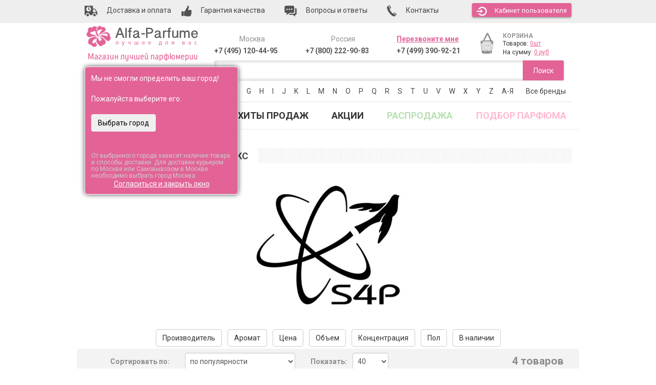

--- FILE ---
content_type: text/html; charset=UTF-8
request_url: https://www.alfa-parfume.ru/category/parfjumernaja-voda-s4p/
body_size: 61966
content:
<!DOCTYPE html>
<html lang="ru" prefix="og: http://ogp.me/ns#">
<head>
	<meta http-equiv="Content-Type" content="text/html; charset=utf-8" />
	<base href="https://www.alfa-parfume.ru/"/>

	<!-- Head start -->
	    <meta http-equiv="X-UA-Compatible" content="IE=edge">
    <meta name="viewport" content="width=device-width, initial-scale=1">

    <!-- The above 3 meta tags *must* come first in the head; any other head content must come *after* these tags -->
		<title>Парфюмерная вода S4P унисекс. Купить парфюм по низкой цене в интернет-магазине Альфа-Парфюм, отзывы о бренде</title>
		<meta name="description" content="⭐️⭐️⭐️⭐️⭐️ Продажа пафюмерной воды S4P унисекс в интернет-магазине Альфа-Парфюм. Большой ассортимент оригинальной элитной парфюмерии, доступные цены и скидки, доставка по Москве и России.">

    <link href="/published/SC/html/scripts/repo_themes/alfa-parfume-2016/css/bootstrap.min.css" rel="stylesheet">
    <link href="/published/SC/html/scripts/repo_themes/alfa-parfume-2016/css/theme.css?v=1.1.9" rel="stylesheet">

    <!-- HTML5 shim and Respond.js for IE8 support of HTML5 elements and media queries -->
    <!-- WARNING: Respond.js doesn't work if you view the page via file:// -->
    <!--[if lt IE 9]>
      <script src="https://oss.maxcdn.com/html5shiv/3.7.2/html5shiv.min.js"></script>
      <script src="https://oss.maxcdn.com/respond/1.4.2/respond.min.js"></script>
    <![endif]-->

		<script type="text/javascript" src="/published/SC/html/scripts/repo_themes/alfa-parfume-2016/js/jquery_2.0.0.min.js"></script>

				<script type="text/javascript" src="/published/SC/html/scripts/repo_themes/alfa-parfume-2016/js/jquery-ui.min.js"></script>
			
						<link rel="canonical" href="https://www.alfa-parfume.ru/category/parfjumernaja-voda-s4p/" />
																											
    <script type="text/javascript">
				var url_theme_offset = '/published/SC/html/scripts/repo_themes/alfa-parfume-2016';
				var URL_ROOT = '/published/SC/html/scripts';
		</script>

<!-- Google Tag Manager -->

<script>(function(w,d,s,l,i){w[l]=w[l]||[];w[l].push({'gtm.start':
new Date().getTime(),event:'gtm.js'});var f=d.getElementsByTagName(s)[0],
j=d.createElement(s),dl=l!='dataLayer'?'&l='+l:'';j.async=true;j.src=
'https://www.googletagmanager.com/gtm.js?id='+i+dl;f.parentNode.insertBefore(j,f);
})(window,document,'script','dataLayer','GTM-M7JLDZ5');</script>
<!-- End Google Tag Manager -->



<!-- Yandex.Metrika counter -->
<script type="text/javascript" >
    (function (d, w, c) {
        (w[c] = w[c] || []).push(function() {
            try {
                w.yaCounter1044687 = new Ya.Metrika({
                    id:1044687,
                    clickmap:true,
                    trackLinks:true,
                    accurateTrackBounce:true,
                    webvisor:true,
                    ecommerce:"dataLayer"
                });
            } catch(e) { }
        });

        var n = d.getElementsByTagName("script")[0],
            s = d.createElement("script"),
            f = function () { n.parentNode.insertBefore(s, n); };
        s.type = "text/javascript";
        s.async = true;
        s.src = "https://mc.yandex.ru/metrika/watch.js";

        if (w.opera == "[object Opera]") {
            d.addEventListener("DOMContentLoaded", f, false);
        } else { f(); }
    })(document, window, "yandex_metrika_callbacks");
</script>
<!-- /Yandex.Metrika counter -->


<meta property="og:type" content="website" >
<meta property="og:site_name" content="Alfa-Parfume" >
<meta property="og:title" content="Парфюмерная вода S4P унисекс. Купить парфюм по низкой цене в интернет-магазине Альфа-Парфюм, отзывы о бренде" />
<meta property="og:description" content="⭐️⭐️⭐️⭐️⭐️ Продажа пафюмерной воды S4P унисекс в интернет-магазине Альфа-Парфюм. Большой ассортимент оригинальной элитной парфюмерии, доступные цены и скидки, доставка по Москве и России." />
<meta property="og:url" content="/category/parfjumernaja-voda-s4p/" />
<meta property="og:image" content="/published/SC/html/scripts/repo_themes/alfa-parfume-2016/img/logo.png" />
	


 <!-- Start of Zopim Live Chat Script -->
<script type="text/javascript">
function position_this_window(){
	var x = (screen.availWidth - 600) / 2;
	window.resizeTo(600, screen.availHeight - 100);
	window.moveTo(Math.floor(x),50);
}
		
</script>

 
    <script type="text/javascript">

      var _gaq = _gaq || [];
  _gaq.push(['_setAccount', 'UA-35202277-1']);
  _gaq.push(['_setDomainName', '.alfa-parfume.ru']);
  _gaq.push(['_trackPageview']);
     
      
              console.log(_gaq);
      (function() {
        var ga = document.createElement('script'); ga.type = 'text/javascript'; ga.async = true;
        ga.src = ('https:' == document.location.protocol ? 'https://ssl' : 'http://www') + '.google-analytics.com/ga.js';
        var s = document.getElementsByTagName('script')[0]; s.parentNode.insertBefore(ga, s);
      })();

    </script>



</head><body >
<div id="divAdd2fav" style="z-index:1000;background:#777;color:white;font-size:14px;display:none;position:absolute;padding-top:10px;width:280px;height:60px;text-align:center;-moz-border-radius:8px;-webkit-border-radius:8px;border-radius:8px;-khtml-border-radius:8px;-moz-box-shadow: 0 0 10px rgba(0,0,0,0.7);-webkit-box-shadow: 0 0 10px rgba(0,0,0,0.7);box-shadow: 0 0 10px rgba(0,0,0,0.7);">Товар добавлен в список избранных<br />в вашей личной карточке!</div>


			
<!-- Google Tag Manager (noscript) -->
<noscript><iframe src="https://www.googletagmanager.com/ns.html?id=GTM-M7JLDZ5" height="0" width="0" style="display:none;visibility:hidden"></iframe></noscript>
<script>dataLayer = [];</script>
<!-- End Google Tag Manager (noscript) -->

    <header>
        <div class="toplink">
            <div class="container">
                <ul class="nav nav-pills">
                    <li><a href="/dostavka/"><img src="/published/SC/html/scripts/repo_themes/alfa-parfume-2016/img/dostavka.png" alt="Доставка" /> <span class="hidden-xs hidden-sm">Доставка и оплата</span></a></li>
                    <li><a href="/guarantee/"><img src="/published/SC/html/scripts/repo_themes/alfa-parfume-2016/img/garant.png" alt="Гарантия"  /> <span class="hidden-xs hidden-sm">Гарантия качества</span></a></li>
                    <li><a href="/pokupaem/"><img src="/published/SC/html/scripts/repo_themes/alfa-parfume-2016/img/voprosi.png" alt="Вопросы"  /><span class="hidden-xs"> Вопросы и ответы</span></a></li>
                    <li><a href="/contacts/"><img src="/published/SC/html/scripts/repo_themes/alfa-parfume-2016/img/contact.png"  alt="Контакты" /><span class="hidden-xs"> Контакты</span></a></li>
                    <li class="top_user">
																					<a href="/auth/" class="btn" id="autorization" role="button"><img src="/published/SC/html/scripts/repo_themes/alfa-parfume-2016/img/kabinet.png" alt="Кабинет пользователя" />Кабинет<span class="hidden-xs"> пользователя</span></a>
																				</li>
                </ul>
            </div>
        </div>
        <div class="container">
                <div class="logo col-lg-3 col-md-3 col-sm-12 col-xs-12">
                    <a href="/"><img src="/published/SC/html/scripts/repo_themes/alfa-parfume-2016/img/logo.png" alt="Alfa-Parfume - магазин лучшей парфюмерии" /></a>
										<div style="position:relative;">
	<div style="margin-left:5px;margin-top:10px;font-size:14px;">
		Ваш город:
					<a href="#" id="topGeoCityHref" style="font-weight:bold;" rel="nofollow"  title="Выбор вашего города" onclick="$('#geoCitySelectPopup').toggle();return false;"><span class="topGeoCityID">Выбрать</span></a>
			</div>

<div id="geoConfirmedID" style="margin-top:-20px;position:fixed;background:#E36397;color:white;width:300px;height:250px;padding:12px;border-radius:6px;z-index:100;-moz-box-shadow: 0 0 10px rgba(0,0,0,0.7);-webkit-box-shadow: 0 0 10px rgba(0,0,0,0.7);box-shadow: 0 0 10px rgba(0,0,0,0.7);border:1px solid white;">
			Мы не смогли определить ваш город!<br /><br />Пожалуйста выберите его.<br /><br />
		<input type="button" class="btn" onclick="$('#geoConfirmedID').fadeOut();$('#topGeoCityHref').click();return false;" value="Выбрать город" style="color:black;" /><br /><br />
		<div style="margin-top:20px;color:#ccc;line-height:12px;"><small>От выбранного города зависят наличие товара и способы доставки. Для доставки курьером по Москве или Самовывозом в Москве необходимо выбрать город Москва.</small></div>
	<div style="text-align:center;"><a style="color:white;" href="#" onclick="$('#geoConfirmedID').fadeOut();setCookie('geoConfirmed',1,300);return false;">Согласиться и закрыть окно</a></div>
</div>
 
<div id="geoCitySelectPopup" class="popup popup--order-call no_pad" style="display:none;position:absolute;margin-top:-20px;width:500px;z-index:999;">

	<a title="Закрыть окно" href="#" onclick="$('#geoCitySelectPopup').hide();return false;" class="close" style="text-decoration:none;">&cross;</a>
	<div style="font-size:16px;font-weight:bold;margin-bottom:10px;">Выберите область и город</div>

	<div class="block" style="display:none;"><span class="field">
		<select id="top_zoneID" style="width:380px;font-size:16px;height:35px;">
					<option value="186" > Москва и Московская область</option>
					<option value="187" >Адыгея</option>
					<option value="188" >Алтай</option>
					<option value="189" >Башкортостан</option>
					<option value="190" >Бурятия</option>
					<option value="191" >Дагестан</option>
					<option value="192" >Ингушетия</option>
					<option value="193" >Кабардино-Балкария</option>
					<option value="194" >Калмыкия</option>
					<option value="195" >Карачаево-Черкессия</option>
					<option value="196" >Карелия</option>
					<option value="197" >Коми</option>
					<option value="198" >Марий-Эл</option>
					<option value="199" >Мордовия</option>
					<option value="200" >Саха (Якутия)</option>
					<option value="201" >Северная Осетия - Алания</option>
					<option value="202" >Татарстан</option>
					<option value="203" >Тыва (Тува)</option>
					<option value="204" >Удмуртия</option>
					<option value="205" >Хакасия</option>
					<option value="206" >Чечня</option>
					<option value="207" >Чувашия</option>
					<option value="208" >Алтайский край</option>
					<option value="209" >Камчатский край</option>
					<option value="210" >Краснодарский край</option>
					<option value="211" >Красноярский край</option>
					<option value="212" >Пермский край</option>
					<option value="213" >Приморский край</option>
					<option value="214" >Ставропольский край</option>
					<option value="215" >Хабаровский край</option>
					<option value="216" >Амурская область</option>
					<option value="217" >Архангельская область</option>
					<option value="218" >Астраханская область</option>
					<option value="219" >Белгородская область</option>
					<option value="220" >Брянская область</option>
					<option value="221" >Владимирская область</option>
					<option value="222" >Волгоградская область</option>
					<option value="223" >Вологодская область</option>
					<option value="224" >Воронежская область</option>
					<option value="225" >Ивановская область</option>
					<option value="226" >Иркутская область</option>
					<option value="227" >Калининградская область</option>
					<option value="228" >Калужская область</option>
					<option value="229" >Кемеровская область</option>
					<option value="230" >Кировская область</option>
					<option value="231" >Костромская область</option>
					<option value="232" >Курганская область</option>
					<option value="233" >Курская область</option>
					<option value="234" > Санкт-Петербург и Ленинградская область</option>
					<option value="235" >Липецкая область</option>
					<option value="236" >Магаданская область</option>
					<option value="237" >Мурманская область</option>
					<option value="238" >Нижегородская область</option>
					<option value="239" >Новгородская область</option>
					<option value="240" >Новосибирская область</option>
					<option value="241" >Омская область</option>
					<option value="242" >Оренбургская область</option>
					<option value="243" >Орловская область</option>
					<option value="244" >Пензенская область</option>
					<option value="245" >Псковская область</option>
					<option value="246" >Ростовская область</option>
					<option value="247" >Рязанская область</option>
					<option value="248" >Самарская область</option>
					<option value="249" >Саратовская область</option>
					<option value="250" >Сахалинская область</option>
					<option value="251" >Свердловская область</option>
					<option value="252" >Смоленская область</option>
					<option value="253" >Тамбовская область</option>
					<option value="254" >Тверская область</option>
					<option value="255" >Томская область</option>
					<option value="256" >Тульская область</option>
					<option value="257" >Тюменская область</option>
					<option value="258" >Ульяновская область</option>
					<option value="259" >Челябинская область</option>
					<option value="260" >Забайкальский край</option>
					<option value="261" >Ярославская область</option>
					<option value="262" >Агинский Бурятский АО</option>
					<option value="263" >Ненецкий АО</option>
					<option value="264" >Усть-Ордынский Бурятский АО</option>
					<option value="265" >Ханты-Мансийский АО</option>
					<option value="266" >Чукотский АО</option>
					<option value="267" >Ямало-Ненецкий АО</option>
					<option value="268" >Еврейская АО</option>
					<option value="301" >Крым</option>
					<option value="302" >Байконур</option>
				</select>
	</span></div>

	<div class="block"><span class="field" style="position:relative;">
		<input id="popup_cityZoneID" autocomplete="off" value="" type="text" onclick="this.focus();this.select()" style="width:100%;font-size:16px;padding:5px;margin-bottom:10px;" />
	</span></div>
	<input id="popup_prevCityZoneID" type="hidden" value="" />

	<p style="margin-bottom: 5px;font-size:12px;">
				Выберите из списка или начинайте вводить:
	</p>
	<div id="top_geoip_citiesID"></div>


<script type="text/javascript">

var URL_ROOT = "/published/SC/html/scripts";

jQuery(document).ready(function($) {
	top_geoip_cities();
});

function popup_kladrSelectCity(city, zoneName, area = null){

	var zoneNameFirst = zoneName.split(' ');
	zoneNameFirst = zoneNameFirst[0];
	$('#top_zoneID').find("option:contains('"+zoneNameFirst+"')").attr("selected", "selected");
	$('#zoneID, [name="shipping_address[zoneID]"]').val( $('#top_zoneID').val() );
	zoneName = $('#top_zoneID option:selected').text();

	$('#popup_cityZoneID, [name="shipping_address[city]"]').val(city);
	$('#popup_prevCityZoneID').val(city);
	$('.topGeoCityID').html(city);
	$('.topGeoCityOnlyID').html(city);
	$('#zip').val('');

	setCookie('geoCity', city, 300);
	setCookie('geoArea', area ?? city, 300);
	setCookie('geoZone', zoneName, 300);
	setCookie('geoConfirmed',1,300);

	

	$('#geoCitySelectPopup').hide();
}

function top_geoip_cities(){

	var req = new JsHttpRequest();
	req.onreadystatechange = function(){
				
 		if (req.readyState == 4){
			$('#top_geoip_citiesID').html(req.responseJS.html);
		}
	};
		  
	try {
		req.open(null, set_query("?ukey=home&caller=1&initscript=ajaxservice&frontendAjax=1"), true);
		req.send({'action': 'top_geoip_cities'});
	} catch ( e ) {
		catchResult(e);
	} finally {	;}
	return false;
}

</script>


</div></div>

		<script src="/published/SC/html/scripts/js/jquery.suggestions.min.js" type="text/javascript"></script>
		<link rel="stylesheet" href="/published/SC/html/scripts/css/suggestions.min.css">
		<script type="text/javascript">
			function topFormatResultCity(value, currentValue, suggestion) {
				if(suggestion.data.settlement_type != null){
				  var addressValue = suggestion.data.settlement_type+'. '+suggestion.data.settlement+'<span>'+suggestion.data.region_with_type+'<span>';
				} else if(suggestion.data.city_type != null){
				  var addressValue = suggestion.data.city_type+'. '+suggestion.data.city+'<span>'+suggestion.data.region_with_type+'<span>';
				} else {
				  var addressValue = suggestion.data.settlement_with_type+'<span>'+suggestion.data.region_with_type+'<span>';
				}
			  return addressValue;
			}
			function topFormatCity(suggestion) {
			  var address = suggestion.data;
				if(address.settlement_type != null){
					address.city = (address.city_with_type?address.city_with_type.replace(address.city_type+' ','')+', ':'')+address.settlement_type+'. '+address.settlement;
				} else if(address.city_district_type != null){
//					address.city = (address.city_with_type?address.city_with_type.replace(address.city_type+' ','')+', ':'')+address.city_district_type+'. '+address.city_district;
				}
				return address.city;
			}
			var token = "f7af9a66b3595c9b2e95ca477497bcc79c4091f0",
			  type  = "ADDRESS",
			  $city   = $("#popup_cityZoneID");
			
			// город и населенный пункт
			$city.suggestions({
			  scrollOnFocus: false,
			  token: token,
			  type: type,
			  hint: false,
				bounds: "city-settlement",
//			  bounds: "city",
			  formatResult: topFormatResultCity,
			  formatSelected: topFormatCity,
				timeout: 5000,
				onSelect: function(suggestion,changed){
					if($city.val()!=''||changed){
						prevCity = $('input[name="city"]').val();
						$('input[name="city"]').data('selected','yes');
						$("input[name='state']").val(suggestion.data.region_with_type);
						$("input[name='shipping_address[zip]']").val(suggestion.data.postal_code);

//						console.log(suggestion.data);

						if(suggestion.data.region=='Санкт-Петербург') suggestion.data.region = 'Санкт-Петербург и Ленинградская область';
						if(suggestion.data.region=='Кабардино-Балкарская') suggestion.data.region = 'Кабардино-Балкария';
						if(suggestion.data.region=='Карачаево-Черкесская') suggestion.data.region = 'Карачаево-Черкессия';
						popup_kladrSelectCity($city.val(), suggestion.data.region, suggestion.data.area);
					}
					return;
				},
			});

			
		</script>                </div>
                <div class="topright col-lg-9 col-md-9 col-sm-12 col-xs-12">
                    <div class="telephone col-lg-3 col-md-3 col-sm-3 hidden-xs">
                        <div class="h5">Москва</div>
                        <p><a class="phone_event" href="tel:+7(495)120-44-95" style="color:rgba(58, 58, 58, 0.85);text-decoration:none;">+7 (495) 120-44-95</a></p>
                    </div>
                    <div class="telephone col-lg-3 col-md-3 col-sm-3 hidden-xs">
                        <div class="h5">Россия</div>
                        <p><a class="phone_event" href="tel:+7(800)222-90-83" style="color:rgba(58, 58, 58, 0.85);text-decoration:none;">+7 (800) 222-90-83</a></p>
                    </div>
                    <div class="telephone col-lg-3 col-md-3 col-sm-3 col-xs-6">

												<div class="h5 mango-callback" data-settings='{"type":"", "id": "MTAwMTExMjk=","autoDial" : "0", "lang" : "ru-ru", "host":"widgets.mango-office.ru/", "errorMessage": "В данный момент наблюдаются технические проблемы и совершение звонка невозможно"}'>
													<a href="javascript:void(0);" class="button-widget-open" id="mango-widget-btn">Перезвоните мне</a>
												</div> 
												<script>!function(t){function e(){i=document.querySelectorAll(".button-widget-open");for(var e=0;e<i.length;e++)"true"!=i[e].getAttribute("init")&&(options=JSON.parse(i[e].closest('.'+t).getAttribute("data-settings")),i[e].setAttribute("onclick","alert('"+options.errorMessage+"(0000)'); return false;"))}function o(t,e,o,n,i,r){var s=document.createElement(t);for(var a in e)s.setAttribute(a,e[a]);s.readyState?s.onreadystatechange=o:(s.onload=n,s.onerror=i),r(s)}function n(){for(var t=0;t<i.length;t++){var e=i[t];if("true"!=e.getAttribute("init")){options=JSON.parse(e.getAttribute("data-settings"));var o=new MangoWidget({host:window.location.protocol+'//'+options.host,id:options.id,elem:e,message:options.errorMessage});o.initWidget(),e.setAttribute("init","true"),i[t].setAttribute("onclick","")}}}host=window.location.protocol+"//widgets.mango-office.ru/";var i=document.getElementsByClassName(t);o("link",{rel:"stylesheet",type:"text/css",href:host+"css/widget-button.css"},function(){},function(){},e,function(t){document.documentElement.insertBefore(t,document.documentElement.firstChild)}),o("script",{type:"text/javascript",src:host+"widgets/mango-callback.js"},function(){("complete"==this.readyState||"loaded"==this.readyState)&&n()},n,e,function(t){document.documentElement.appendChild(t)})}("mango-callback");</script>
                        <p><a class="phone_event phmobfirst" href="tel:+7(499)390-92-21" style="color:rgba(58, 58, 58, 0.85);text-decoration:none;">+7 (499) 390-92-21</a></p>
                        <p><a class="phone_event phmoblast" href="tel:+7(495)120-44-95" style="color:rgba(58, 58, 58, 0.85);text-decoration:none;">+7 (495) 120-44-95</a></p>
                    </div>
                    <div class="cart col-lg-3 col-md-3 col-sm-3 col-xs-6">
												<div class="col-lg-3 col-md-3 col-sm-3 col-xs-3"><a href="/cart/"><img src="/published/SC/html/scripts/repo_themes/alfa-parfume-2016/img/chart.png" alt="Корзина" /></a></div><div class="col-lg-9 col-md-9 col-sm-9 col-xs-9" id="chart"><div class="h5"><a href="/cart/">КОРЗИНА</a></div><p><span>Товаров: <a class="amount" href="/cart/" id="shpcrtgc">0шт</a></span></p><p><span>На сумму: <a class="price" href="/cart/" id="shpcrtca">0 руб</a></span></p></div>
                    </div> 
                </div>
                <div class="search col-lg-9 col-md-9 col-sm-12 col-xs-12">
										                    <form name="search-form" class="search placeholder" action="/search/" method="get">
                        <input type="text" id="field-search" name="searchstring" value="" />
                        <button type="submit" id="searchButtonID">Поиск</button>
                    </form>
                </div>
        </div>
        <div class="container">
					<div class="navbar-header">
                <span class="visible-xs menu-name">Выберите бренд</span>
                <button type="button" class="navbar-toggle collapsed" data-toggle="collapse" data-target="#brand-letters-collapse" aria-expanded="false">
	                <span class="sr-only">Toggle navigation</span>
                  <span class="icon-bar"></span>
                  <span class="icon-bar"></span>
                  <span class="icon-bar"></span>
                </button>
          </div>
          <noindex><nav>
						<div class="search-links collapse navbar-collapse" id="brand-letters-collapse">
                                           <ul class="nav nav-pills">
                                               <li><span class="hidden-xs">Выберите бренд:</span></li>
																								<li class="dropdown"><a href="#" class="dropdown-toggle" data-toggle="dropdown">0-9</a><ul class="dropdown-menu multi-column columns-5 topmenu"><div class="row"><div class="col-md-2 col-sm-4"><ul class="multi-column-dropdown"><li><a href="/category/10-corso-como/">10 Corso Como</a></li><li><a href="/category/100-bon/">100 Bon</a></li></ul></div><div class="col-md-2 col-sm-4"><ul class="multi-column-dropdown"><li><a href="/category/1000-flowers/">1000 Flowers</a></li><li><a href="/category/12-parfumeurs-francais/">12 Parfumeurs Francais</a></li></ul></div><div class="col-md-2 col-sm-4"><ul class="multi-column-dropdown"><li><a href="/category/19-69/">19-69</a></li><li><a href="/category/27-87/">27 87</a></li></ul></div></div></ul></li><li class="dropdown"><a href="#" class="dropdown-toggle" data-toggle="dropdown">A</a><ul class="dropdown-menu multi-column columns-5 topmenu"><div class="row"><div class="col-md-2 col-sm-4"><ul class="multi-column-dropdown"><li><a href="/category/abaco-paris/">Abaco Paris</a></li><li><a href="/category/abdul-samad-al-qurashi/">Abdul Samad Al Qurashi</a></li><li><a href="/category/abercrombie-fitch/">Abercrombie &amp; Fitch</a></li><li><a href="/category/absolument-parfumeur/">Absolument Parfumeur</a></li><li><a href="/category/acca-kappa/">Acca Kappa</a></li><li><a href="/category/accendis/">Accendis</a></li><li><a href="/category/acqua-dell-elba/">Acqua Dell Elba</a></li><li><a href="/category/acqua-di-bergamo/">Acqua di Bergamo</a></li><li><a href="/category/acqua-di-biella/">Acqua di Biella</a></li><li><a href="/category/acqua-di-genova/">Acqua Di Genova</a></li><li><a href="/category/acqua-di-monaco/">Acqua Di Monaco</a></li><li><a href="/category/acqua-di-parma/">Acqua Di Parma</a></li><li><a href="/category/acqua-di-porto/">Acqua Di Porto</a></li><li><a href="/category/acqua-di-portofino/">Acqua di Portofino</a></li><li><a href="/category/acqua-di-sardegna/">Acqua di Sardegna</a></li><li><a href="/category/acqua-di-stresa/">Acqua di Stresa</a></li><li><a href="/category/acquad/">AcquaDì</a></li><li><a href="/category/adam-levine/">Adam Levine</a></li><li><a href="/category/adamo-parfum/">Adamo Parfum</a></li><li><a href="/category/adidas/">Adidas</a></li><li><a href="/category/adolfo-dominguez/">Adolfo Dominguez</a></li><li><a href="/category/adriano-domianni-/">Adriano Domianni </a></li><li><a href="/category/adrienne-landau/">Adrienne Landau</a></li><li><a href="/category/adrienne-vittadini/">Adrienne Vittadini</a></li><li><a href="/category/aedes-de-venustas/">Aedes de Venustas</a></li><li><a href="/category/aerin-lauder/">Aerin Lauder</a></li><li><a href="/category/aeropostale/">Aeropostale</a></li><li><a href="/category/aesop/">Aesop</a></li><li><a href="/category/aether/">Aether</a></li><li><a href="/category/affinessence/">Affinessence</a></li><li><a href="/category/afnan-perfumes/">Afnan</a></li><li><a href="/category/agarthi/">Agarthi</a></li><li><a href="/category/agatha/">Agatha</a></li><li><a href="/category/agatha-ruiz-de-la-prada/">Agatha Ruiz de la Prada</a></li><li><a href="/category/agatho-parfum/">Agatho Parfum</a></li></ul></div><div class="col-md-2 col-sm-4"><ul class="multi-column-dropdown"><li><a href="/category/agent-provocateur/">Agent Provocateur</a></li><li><a href="/category/agnes-b/">Agnes B</a></li><li><a href="/category/agonist/">Agonist</a></li><li><a href="/category/ahjaar/">Ahjaar</a></li><li><a href="/category/aigner/">Aigner</a></li><li><a href="/category/air-val-international/">Air-Val International</a></li><li><a href="/category/ajne/">Ajne</a></li><li><a href="/category/ajyad/">Ajyad</a></li><li><a href="/category/akaro-exclusive/">Akaro Exclusive</a></li><li><a href="/category/akro/">Akro</a></li><li><a href="/category/al-ambra/">Al Ambra</a></li><li><a href="/category/al-attaar/">Al Attaar</a></li><li><a href="/category/al-fares/">Al Fares</a></li><li><a href="/category/al-hamatt/">Al Hamatt</a></li><li><a href="/category/al-haramain/">Al Haramain</a></li><li><a href="/category/al-jazeera/">Al Jazeera</a></li><li><a href="/category/alaia/">Alaia</a></li><li><a href="/category/alain-delon/">Alain Delon</a></li><li><a href="/category/alan-bray/">Alan Bray</a></li><li><a href="/category/albane-noble/">Albane Noble</a></li><li><a href="/category/alberta-ferretti/">Alberta Ferretti</a></li><li><a href="/category/albin-du-roy/">Albin Du Roy</a></li><li><a href="/category/alchemist/">Alchemist</a></li><li><a href="/category/alessandro-della-torre/">Alessandro Della Torre</a></li><li><a href="/category/alessandro-dellacqua/">Alessandro Dell`Acqua</a></li><li><a href="/category/alex-simone/">Alex Simone</a></li><li><a href="/category/alexa-lixfeld/">Alexa Lixfeld</a></li><li><a href="/category/alexander-mcqueen/">Alexander McQueen</a></li><li><a href="/category/alexandre-j/">Alexandre J</a></li><li><a href="/category/alfa-romeo-perfumes/">Alfa Romeo Perfumes</a></li><li><a href="/category/alford-hoff/">Alford &amp; Hoff</a></li><li><a href="/category/alfred-dunhill/">Alfred Dunhill</a></li><li><a href="/category/alfred-ritchy/">Alfred Ritchy</a></li><li><a href="/category/alfred-sung/">Alfred Sung</a></li><li><a href="/category/alfred-verne/">Alfred Verne</a></li></ul></div><div class="col-md-2 col-sm-4"><ul class="multi-column-dropdown"><li><a href="/category/alghabra-parfums/">Alghabra Parfums</a></li><li><a href="/category/alhambra/">Alhambra</a></li><li><a href="/category/alice-peter/">Alice &amp; Peter</a></li><li><a href="/category/alla-pugachova/">Alla Pugachova</a></li><li><a href="/category/alsayad/">Alsayad</a></li><li><a href="/category/altro-aroma/">Altro Aroma</a></li><li><a href="/category/alvarez-gomez/">Alvarez Gomez</a></li><li><a href="/category/alviero-martini/">Alviero Martini</a></li><li><a href="/category/alyson-oldoini/">Alyson Oldoini</a></li><li><a href="/category/alyssa-ashley/">Alyssa Ashley</a></li><li><a href="/category/american-eagle/">American Eagle</a></li><li><a href="/category/american-elegance/">American Elegance</a></li><li><a href="/category/amirius/">Amirius</a></li><li><a href="/category/amore-segreto/">Amore Segreto</a></li><li><a href="/category/amorino/">Amorino</a></li><li><a href="/category/amouage/">Amouage</a></li><li><a href="/category/amouroud/">Amouroud</a></li><li><a href="/category/amzan/">Amzan</a></li><li><a href="/category/andre/">Andre d`Archer</a></li><li><a href="/category/andrea-maack/">Andrea Maack</a></li><li><a href="/category/andree-putman/">Andree Putman</a></li><li><a href="/category/andy-roddick/">Andy Roddick</a></li><li><a href="/category/andy-warhol/">Andy Warhol</a></li><li><a href="/category/anfar-/">Anfar </a></li><li><a href="/category/anfas/">Anfas</a></li><li><a href="/category/anfas-alkhaleej/">Anfas Alkhaleej</a></li><li><a href="/category/angel-schlesser/">Angel Schlesser</a></li><li><a href="/category/angela-ciampagna/">Angela Ciampagna</a></li><li><a href="/category/angelina-jolie/">Angelina Jolie</a></li><li><a href="/category/anima-mundi/">Anima Mundi</a></li><li><a href="/category/animale/">Animale</a></li><li><a href="/category/ann-gerard/">Ann Gerard</a></li><li><a href="/category/anna-rozenmeer/">Anna Rozenmeer</a></li><li><a href="/category/anna-sui/">Anna Sui</a></li><li><a href="/category/annayake/">Annayake</a></li></ul></div><div class="col-md-2 col-sm-4"><ul class="multi-column-dropdown"><li><a href="/category/anne-de-cassignac/">Anne de Cassignac</a></li><li><a href="/category/anne-fontane/">Anne Fontaine</a></li><li><a href="/category/anne-klein/">Anne Klein</a></li><li><a href="/category/anne-moller/">Anne Moller</a></li><li><a href="/category/annick-goutal/">Annick Goutal</a></li><li><a href="/category/anomalia/">Anomalia</a></li><li><a href="/category/lucien-ferrero-maitre/">Anthologie by Lucien Ferrero Maitre</a></li><li><a href="/category/antique/">Antique</a></li><li><a href="/category/antonias-flowers/">Antonia`s Flowers</a></li><li><a href="/category/antonio-alessandria/">Antonio Alessandria</a></li><li><a href="/category/antonio-banderas/">Antonio Banderas</a></li><li><a href="/category/antonio-croce_ul/">Antonio Croce</a></li><li><a href="/category/antonio-dmetri/">Antonio Dmetri</a></li><li><a href="/category/antonio-fusco/">Antonio Fusco</a></li><li><a href="/category/antonio-puig/">Antonio Puig</a></li><li><a href="/category/antonio-visconti/">Antonio Visconti</a></li><li><a href="/category/anucci/">Anucci</a></li><li><a href="/category/apple-parfums/">Apple Parfums</a></li><li><a href="/category/april-aromatics/">April Aromatics</a></li><li><a href="/category/aqualis/">Aqualis</a></li><li><a href="/category/aquolina/">Aquolina</a></li><li><a href="/category/arabesque/">Arabesque</a></li><li><a href="/category/arabian-oud/">Arabian Oud</a></li><li><a href="/category/arabian-wind/">Arabian Wind</a></li><li><a href="/category/arabic-perfumes/">Arabic Perfumes</a></li><li><a href="/category/arabiyat/">Arabiyat</a></li><li><a href="/category/aramis-/">Aramis </a></li><li><a href="/category/arcadia_d5/">Arcadia</a></li><li><a href="/category/ard-al-khaleej-ghala-zayed/">Ard Al Khaleej Ghala Zayed</a></li><li><a href="/category/ard-al-oud/">Ard Al Oud</a></li><li><a href="/category/ard-al-zaafaran/">Ard al Zaafaran</a></li><li><a href="/category/argos/">Argos</a></li><li><a href="/category/ariana-grande/">Ariana Grande</a></li><li><a href="/category/aristocrazy/">Aristocrazy</a></li><li><a href="/category/sterling-parfums/">Armaf (Sterling)</a></li></ul></div><div class="col-md-2 col-sm-4"><ul class="multi-column-dropdown"><li><a href="/category/armand-basi/">Armand Basi</a></li><li><a href="/category/arno-sorel/">Arno Sorel</a></li><li><a href="/category/arrogance/">Arrogance</a></li><li><a href="/category/art-de-parfum/">Art de Parfum</a></li><li><a href="/category/arte-profumi/">Arte Profumi</a></li><li><a href="/category/artemis-of-switzerland/">Artemis Of Switzerland</a></li><li><a href="/category/arteolfatto/">ArteOlfatto</a></li><li><a href="/category/asdaaf/">Asdaaf</a></li><li><a href="/category/asgharali/">Asgharali</a></li><li><a href="/category/asmr-fragrances/">ASMR Fragrances</a></li><li><a href="/category/asprey-london/">Asprey London</a></li><li><a href="/category/astrophil-stella/">Astrophil &amp; Stella</a></li><li><a href="/category/atelier-bloem/">Atelier Bloem</a></li><li><a href="/category/atelier-boheme/">Atelier Boheme</a></li><li><a href="/category/atelier-cologne/">Atelier Cologne</a></li><li><a href="/category/atelier-des-ors/">Atelier des Ors</a></li><li><a href="/category/atelier-dartistes-by-alexandrej/">Atelier d`Artistes By Alexandre.J</a></li><li><a href="/category/atelier-faye/">Atelier Faye</a></li><li><a href="/category/atelier-flou/">Atelier Flou</a></li><li><a href="/category/atelier-materi/">Atelier Materi</a></li><li><a href="/category/atelier-rebul/">Atelier Rebul</a></li><li><a href="/category/atkinsons/">Atkinsons</a></li><li><a href="/category/attar-al-has/">Attar Al Has</a></li><li><a href="/category/attar-collection-al-rouh/">Attar Collection</a></li><li><a href="/category/au-pays-de-la-fleur-d-oranger/">Au Pays de la Fleur d Oranger</a></li><li><a href="/category/danielle-aubusson/">Aubusson</a></li><li><a href="/category/aurora-scents/">Aurora Scents</a></li><li><a href="/category/austin-reed/">Austin Reed</a></li><li><a href="/category/avec-defi/">Avec Defi</a></li><li><a href="/category/avery-fine-perfumery/">Avery Fine Perfumery</a></li><li><a href="/category/axis/">Axis</a></li><li><a href="/category/azagury/">Azagury</a></li><li><a href="/category/azzaro/">Azzaro</a></li></ul></div></div></ul></li><li class="dropdown"><a href="#" class="dropdown-toggle" data-toggle="dropdown">B</a><ul class="dropdown-menu multi-column columns-5 topmenu"><div class="row"><div class="col-md-2 col-sm-4"><ul class="multi-column-dropdown"><li><a href="/category/b96/">B96</a></li><li><a href="/category/badgley-mischka/">Badgley Mischka</a></li><li><a href="/category/baldessarini/">Baldessarini</a></li><li><a href="/category/baldi_rn/">Baldi</a></li><li><a href="/category/baldinini/">Baldinini</a></li><li><a href="/category/balenciaga/">Balenciaga</a></li><li><a href="/category/ballain/">Ballain</a></li><li><a href="/category/bally/">Bally</a></li><li><a href="/category/balma-venitia/">Balma Venitia</a></li><li><a href="/category/pierre-balmain/">Balmain</a></li><li><a href="/category/bamotte/">Bamotte</a></li><li><a href="/category/banana-republic/">Banana Republic</a></li><li><a href="/category/barbie-body/">Barbie Body</a></li><li><a href="/category/barneys-new-york/">Barneys New York</a></li><li><a href="/category/basic-essentiel/">Basic Essentiel</a></li><li><a href="/category/bastille/">Bastille</a></li><li><a href="/category/baug-sons/">Baug Sons</a></li><li><a href="/category/bcbgmaxazria/">Bcbgmaxazria</a></li><li><a href="/category/beaufort-london/">BeauFort London</a></li></ul></div><div class="col-md-2 col-sm-4"><ul class="multi-column-dropdown"><li><a href="/category/bebe/">Bebe</a></li><li><a href="/category/bel-rebel/">Bel Rebel</a></li><li><a href="/category/bellegance/">Bellegance</a></li><li><a href="/category/bellona/">Bellona</a></li><li><a href="/category/ben-sherman/">Ben Sherman</a></li><li><a href="/category/benefit/">Benefit</a></li><li><a href="/category/benetton/">Benetton</a></li><li><a href="/category/bentley/">Bentley</a></li><li><a href="/category/berdoues/">Berdoues</a></li><li><a href="/category/berkeley-square/">Berkeley Square</a></li><li><a href="/category/beso-beach/">Beso Beach</a></li><li><a href="/category/betsey-johnson/">Betsey Johnson</a></li><li><a href="/category/betty-barclay/">Betty Barclay</a></li><li><a href="/category/beyonce/">Beyonce</a></li><li><a href="/category/bharara/">Bharara</a></li><li><a href="/category/biehl/">Biehl parfumkunstwerke</a></li><li><a href="/category/bijan/">Bijan</a></li><li><a href="/category/bill-blass/">Bill Blass</a></li><li><a href="/category/billie-eilish/">Billie Eilish</a></li></ul></div><div class="col-md-2 col-sm-4"><ul class="multi-column-dropdown"><li><a href="/category/binet-papillon/">Binet-Papillon</a></li><li><a href="/category/biotherm/">Biotherm</a></li><li><a href="/category/birkholz/">Birkholz</a></li><li><a href="/category/bjork-berries/">Bjork &amp; Berries</a></li><li><a href="/category/black-mark/">Black Mark</a></li><li><a href="/category/blackglama/">Blackglama</a></li><li><a href="/category/blauer/">Blauer</a></li><li><a href="/category/blend-oud/">Blend Oud</a></li><li><a href="/category/blndrgrphy/">BLNDRGRPHY</a></li><li><a href="/category/blood-concept/">Blood</a></li><li><a href="/category/blumarine/">Blumarine</a></li><li><a href="/category/boadicea-the-victorious/">Boadicea the Victorious</a></li><li><a href="/category/bob-mackie/">Bob Mackie</a></li><li><a href="/category/bobbi-brown/">Bobbi Brown</a></li><li><a href="/category/bobby-jones/">Bobby Jones</a></li><li><a href="/category/boellis/">Boellis</a></li><li><a href="/category/bogner/">Bogner</a></li><li><a href="/category/bohoboco/">Bohoboco</a></li><li><a href="/category/bois-1920/">Bois 1920</a></li></ul></div><div class="col-md-2 col-sm-4"><ul class="multi-column-dropdown"><li><a href="/category/bon-parfumeur/">Bon Parfumeur</a></li><li><a href="/category/bond-no9/">Bond No.9</a></li><li><a href="/category/borghese/">Borghese</a></li><li><a href="/category/borntostandout/">BORNTOSTANDOUT</a></li><li><a href="/category/borsalino/">Borsalino</a></li><li><a href="/category/borsari/">Borsari</a></li><li><a href="/category/bortnikoff/">Bortnikoff</a></li><li><a href="/category/botanicae-expressions/">Botanicae Expressions</a></li><li><a href="/category/bottega-profumiera/">Bottega Profumiera</a></li><li><a href="/category/bottega-veneta/">Bottega Veneta</a></li><li><a href="/category/boucheron/">Boucheron</a></li><li><a href="/category/bouge/">Bouge</a></li><li><a href="/category/bourjois/">Bourjois</a></li><li><a href="/category/braccialini/">Braccialini</a></li><li><a href="/category/brand-no-more/">Brand No More</a></li><li><a href="/category/brecourt-/">Brecourt </a></li><li><a href="/category/breil-milano/">Breil Milano</a></li><li><a href="/category/brera6-perfumes/">Brera6 Perfumes</a></li><li><a href="/category/brioni/">Brioni</a></li></ul></div><div class="col-md-2 col-sm-4"><ul class="multi-column-dropdown"><li><a href="/category/britney-spears/">Britney Spears</a></li><li><a href="/category/brocard/">Brocard</a></li><li><a href="/category/brooks-brothers/">Brooks Brothers</a></li><li><a href="/category/brooksfield/">Brooksfield</a></li><li><a href="/category/bruce-oldfield/">Bruce Oldfield</a></li><li><a href="/category/brunello-cucinelli/">Brunello Cucinelli</a></li><li><a href="/category/bruno-acampora/">Bruno Acampora</a></li><li><a href="/category/bruno-banani/">Bruno Banani</a></li><li><a href="/category/bsq/">BSQ</a></li><li><a href="/category/bugatti/">Bugatti</a></li><li><a href="/category/burberry/">Burberry</a></li><li><a href="/category/burdin/">Burdin</a></li><li><a href="/category/bvlgari/">Bvlgari</a></li><li><a href="/category/by-calone/">By Calone</a></li><li><a href="/category/by-rosie-jane/">By Rosie Jane</a></li><li><a href="/category/byblos/">Byblos</a></li><li><a href="/category/bybozo-not-a-girl/">ByBozo</a></li><li><a href="/category/byredo/">Byredo</a></li><li><a href="/category/byron/">Byron</a></li></ul></div></div></ul></li><li class="dropdown"><a href="#" class="dropdown-toggle" data-toggle="dropdown">C</a><ul class="dropdown-menu multi-column columns-5 topmenu"><div class="row"><div class="col-md-2 col-sm-4"><ul class="multi-column-dropdown"><li><a href="/category/cacharel/">Cacharel</a></li><li><a href="/category/cadillac/">Cadillac</a></li><li><a href="/category/caesars/">Caesars</a></li><li><a href="/category/cafe-cafe/">Cafe Parfums </a></li><li><a href="/category/cale-fragranze-d-autore/">Cale Fragranze d Autore</a></li><li><a href="/category/calligraphy/">Calligraphy</a></li><li><a href="/category/calvin-klein/">Calvin Klein</a></li><li><a href="/category/camille-leguay/">Camille Leguay</a></li><li><a href="/category/campos-de-ibiza/">Campos de Ibiza</a></li><li><a href="/category/canali/">Canali</a></li><li><a href="/category/candies/">Candies</a></li><li><a href="/category/canturi/">Canturi</a></li><li><a href="/category/capitulo/">Capitulo</a></li><li><a href="/category/carbon/">Carbon</a></li><li><a href="/category/care/">Care</a></li><li><a href="/category/carine-roitfeld/">Carine Roitfeld</a></li><li><a href="/category/carita/">Carita</a></li><li><a href="/category/carla-fracci/">Carla Fracci</a></li><li><a href="/category/carlo-bossi/">Carlo Bossi</a></li><li><a href="/category/carlos-campos/">Carlos Campos</a></li><li><a href="/category/carlos-santana/">Carlos Santana</a></li><li><a href="/category/carmen-electra/">Carmen Electra</a></li><li><a href="/category/carner-barcelona/">Carner Barcelona</a></li><li><a href="/category/carolina-herrera/">Carolina Herrera</a></li></ul></div><div class="col-md-2 col-sm-4"><ul class="multi-column-dropdown"><li><a href="/category/caroll/">Caroll</a></li><li><a href="/category/carolyn-murphy/">Carolyn Murphy</a></li><li><a href="/category/caron/">Caron</a></li><li><a href="/category/carrement-belle-parfum/">Carrement Belle Parfum</a></li><li><a href="/category/carrera/">Carrera</a></li><li><a href="/category/carrera-jeans/">Carrera Jeans</a></li><li><a href="/category/carthusia/">Carthusia</a></li><li><a href="/category/cartier/">Cartier</a></li><li><a href="/category/carven-variations/">Carven</a></li><li><a href="/category/castelbajac/">Castelbajac</a></li><li><a href="/category/castillo-de-madrid/">Castillo De Madrid</a></li><li><a href="/category/cathy-carden/">Cathy Carden</a></li><li><a href="/category/cathy-guetta/">Cathy Guetta</a></li><li><a href="/category/cavalier/">Cavalier</a></li><li><a href="/category/cavallini/">Cavallini</a></li><li><a href="/category/celine/">Celine</a></li><li><a href="/category/celine-dion/">Celine Dion</a></li><li><a href="/category/50-cent/">CENT 50</a></li><li><a href="/category/century-fox-20/">Century Fox 20</a></li><li><a href="/category/cereus/">Cereus</a></li><li><a href="/category/cerruti/">Cerruti</a></li><li><a href="/category/cesare-paciotti/">Cesare Paciotti</a></li><li><a href="/category/chabaud-maison-de-parfum/">Chabaud Maison de Parfum</a></li><li><a href="/category/chabrawichi/">Chabrawichi</a></li></ul></div><div class="col-md-2 col-sm-4"><ul class="multi-column-dropdown"><li><a href="/category/chachnil/">Chachnil</a></li><li><a href="/category/chambor-pudra/">Chambor пудра</a></li><li><a href="/category/chanel/">Chanel</a></li><li><a href="/category/chantal/">Chantal Thomass</a></li><li><a href="/category/chantecaille/">Chantecaille</a></li><li><a href="/category/chaque-jour/">Chaque Jour</a></li><li><a href="/category/charles-jourdan/">Charles Jourdan</a></li><li><a href="/category/charles-of-the-ritz/">Charles Of The Ritz</a></li><li><a href="/category/charlotte-tilbury/">Charlotte Tilbury</a></li><li><a href="/category/charriol/">Charriol</a></li><li><a href="/category/chaugan/">Chaugan</a></li><li><a href="/category/chaumet/">Chaumet</a></li><li><a href="/category/cherigan/">Cherigan</a></li><li><a href="/category/chevignon/">Chevignon</a></li><li><a href="/category/chloe/">Chloe</a></li><li><a href="/category/choix/">Choix</a></li><li><a href="/category/chopard/">Chopard</a></li><li><a href="/category/chris-adams/">Chris Adams</a></li><li><a href="/category/chris-collins/">Chris Collins</a></li><li><a href="/category/christian-breton/">Christian Breton</a></li><li><a href="/category/dior/">Christian Dior</a></li><li><a href="/category/christian-lacroix/">Christian Lacroix</a></li><li><a href="/category/christian-louboutin/">Christian Louboutin</a></li><li><a href="/category/christian-siriano/">Christian Siriano</a></li></ul></div><div class="col-md-2 col-sm-4"><ul class="multi-column-dropdown"><li><a href="/category/christina-aguilera/">Christina Aguilera</a></li><li><a href="/category/christine-darvin/">Christine Darvin</a></li><li><a href="/category/christopher-colvmbvs/">Christopher Colvmbvs</a></li><li><a href="/category/cigno-nero/">Cigno Nero</a></li><li><a href="/category/cindy-c/">Cindy C</a></li><li><a href="/category/cindy-crawford/">Cindy Crawford</a></li><li><a href="/category/ciro/">Ciro</a></li><li><a href="/category/city-parfum/">City Parfum</a></li><li><a href="/category/claire-commeau/">Claire Commeau</a></li><li><a href="/category/clarins/">Clarins</a></li><li><a href="/category/clayeux/">Clayeux</a></li><li><a href="/category/cle-de-peau-beaute/">Cle de Peau Beaute</a></li><li><a href="/category/clean/">Clean</a></li><li><a href="/category/clinique/">Clinique</a></li><li><a href="/category/clive-christian/">Clive Christian</a></li><li><a href="/category/cnr-create/">Cnr Create</a></li><li><a href="/category/coach/">Coach</a></li><li><a href="/category/cofinluxe/">Cofinluxe</a></li><li><a href="/category/collistar/">Collistar</a></li><li><a href="/category/cologne-zation/">Cologne-Zation</a></li><li><a href="/category/color-block/">Color Block</a></li><li><a href="/category/comme-des-garcons/">Comme Des Garcons</a></li><li><a href="/category/commodity/">Commodity</a></li><li><a href="/category/comptoir-sud-pacifique/">Comptoir Sud Pacifique</a></li></ul></div><div class="col-md-2 col-sm-4"><ul class="multi-column-dropdown"><li><a href="/category/contes-de-parfums/">Contes de Parfums</a></li><li><a href="/category/coquillete/">Coquillete</a></li><li><a href="/category/corday/">Corday</a></li><li><a href="/category/coreterno/">Coreterno</a></li><li><a href="/category/corinne-cobson/">Corinne Cobson</a></li><li><a href="/category/cosmogony/">Cosmogony</a></li><li><a href="/category/costume-national/">CoSTUME NATIONAL</a></li><li><a href="/category/coty/">Coty</a></li><li><a href="/category/courreges/">Courreges</a></li><li><a href="/category/courvoisier/">Courvoisier</a></li><li><a href="/category/cra-yon/">Cra-yon</a></li><li><a href="/category/crabtree-evelyn/">Crabtree &amp; Evelyn</a></li><li><a href="/category/creed/">Creed</a></li><li><a href="/category/cristian-wellington-iii/">Cristian Wellington III</a></li><li><a href="/category/cristiana-bellodi/">Cristiana Bellodi</a></li><li><a href="/category/cristiano-ronaldo/">Cristiano Ronaldo</a></li><li><a href="/category/cuarzo-the-circle/">Cuarzo The Circle</a></li><li><a href="/category/cuba-paris/">Cuba Paris</a></li><li><a href="/category/cult/">Cult</a></li><li><a href="/category/cunzite/">Cunzite</a></li><li><a href="/category/cupid-perfumes/">Cupid Perfumes</a></li><li><a href="/category/custo-barcelona/">Custo Barcelona</a></li><li><a href="/category/czech-speake/">Czech &amp; Speake</a></li></ul></div></div></ul></li><li class="dropdown"><a href="#" class="dropdown-toggle" data-toggle="dropdown">D</a><ul class="dropdown-menu multi-column columns-5 topmenu"><div class="row"><div class="col-md-2 col-sm-4"><ul class="multi-column-dropdown"><li><a href="/category/dotto/">D&#039;OTTO</a></li><li><a href="/category/ds-durga/">D.S. &amp; Durga</a></li><li><a href="/category/dsimachev/">D.Simachev</a></li><li><a href="/category/daddy-yankee/">Daddy Yankee</a></li><li><a href="/category/dali-haute-parfumerie/">Dali Haute Parfumerie</a></li><li><a href="/category/damien-bash/">Damien Bash</a></li><li><a href="/category/dana/">Dana</a></li><li><a href="/category/danielle-steel/">Danielle Steel</a></li><li><a href="/category/darphin/">Darphin</a></li><li><a href="/category/daver/">Daver</a></li><li><a href="/category/david-victoria-beckham/">David Beckham</a></li><li><a href="/category/david-jourquin/">David Jourquin</a></li></ul></div><div class="col-md-2 col-sm-4"><ul class="multi-column-dropdown"><li><a href="/category/david-thibaud-bourahla/">David Thibaud-Bourahla</a></li><li><a href="/category/david-yurman/">David Yurman</a></li><li><a href="/category/davidoff/">Davidoff</a></li><li><a href="/category/dazzling-perfume/">Dazzling Perfume</a></li><li><a href="/category/de-lavie-parfums/">De Lavie Parfums</a></li><li><a href="/category/de-leon/">De Leon</a></li><li><a href="/category/de-ruy/">De Ruy</a></li><li><a href="/category/dear-diary/">Dear Diary</a></li><li><a href="/category/dear-rose/">Dear Rose</a></li><li><a href="/category/delarom/">Delarom</a></li><li><a href="/category/dellaluna/">Dellaluna</a></li><li><a href="/category/demeter/">Demeter</a></li></ul></div><div class="col-md-2 col-sm-4"><ul class="multi-column-dropdown"><li><a href="/category/deray/">Deray</a></li><li><a href="/category/derek-lam-10-crosby/">Derek Lam 10 Crosby</a></li><li><a href="/category/desigual/">Desigual</a></li><li><a href="/category/detaille/">Detaille</a></li><li><a href="/category/devota-lomba/">Devota &amp; Lomba</a></li><li><a href="/category/diadema-exclusif/">Diadema Exclusif</a></li><li><a href="/category/diadora/">Diadora</a></li><li><a href="/category/diana-ross/">Diana Ross</a></li><li><a href="/category/diana-vreeland/">Diana Vreeland</a></li><li><a href="/category/diane-pernet/">Diane Pernet</a></li><li><a href="/category/diane-von-furstenberg/">Diane von Furstenberg</a></li><li><a href="/category/dianne-brill-cosmetics/">Dianne Brill Cosmetics</a></li></ul></div><div class="col-md-2 col-sm-4"><ul class="multi-column-dropdown"><li><a href="/category/diesel/">Diesel</a></li><li><a href="/category/diptyque_u6/">Diptyque</a></li><li><a href="/category/dirk-bikkembergs/">DIRK BIKKEMBERGS</a></li><li><a href="/category/divina-terra/">DiVina Terra</a></li><li><a href="/category/divine/">Divine</a></li><li><a href="/category/dolce-gabbana/">Dolce &amp; Gabbana</a></li><li><a href="/category/donald-trump/">Donald Trump</a></li><li><a href="/category/donna-karan-/">Donna Karan (DKNY)</a></li><li><a href="/category/dorall-collection/">Dorall Collection</a></li><li><a href="/category/dorin/">Dorin</a></li><li><a href="/category/drvranjes/">DR.Vranjes</a></li><li><a href="/category/dragon-parfums/">Dragon Parfums</a></li></ul></div><div class="col-md-2 col-sm-4"><ul class="multi-column-dropdown"><li><a href="/category/dries-van-noten/">Dries Van Noten</a></li><li><a href="/category/dsquared2/">DSQUARED2</a></li><li><a href="/category/ducati/">Ducati</a></li><li><a href="/category/duccio-pasolini/">Duccio Pasolini</a></li><li><a href="/category/st-dupont/">Dupont</a></li><li><a href="/category/dusita/">Dusita</a></li><li><a href="/category/dynasty-of-monaco/">Dynasty Of Monaco</a></li><li><a href="/category/dzintars/">Dzintars</a></li><li><a href="/category/dorsay/">D`Orsay</a></li></ul></div></div></ul></li><li class="dropdown"><a href="#" class="dropdown-toggle" data-toggle="dropdown">E</a><ul class="dropdown-menu multi-column columns-5 topmenu"><div class="row"><div class="col-md-2 col-sm-4"><ul class="multi-column-dropdown"><li><a href="/category/e-coudray/">E. Coudray</a></li><li><a href="/category/e-marinella/">E. Marinella</a></li><li><a href="/category/eau-de-space/">Eau de Space</a></li><li><a href="/category/eau-ditalie/">Eau D`Italie</a></li><li><a href="/category/eclectic-collections/">Eclectic Collections</a></li><li><a href="/category/ed-hardy/">Ed Hardy</a></li><li><a href="/category/eddie-bauer/">Eddie Bauer</a></li><li><a href="/category/eden-park/">Eden Park</a></li><li><a href="/category/edward-bess/">Edward Bess</a></li><li><a href="/category/efolia/">Efolia</a></li><li><a href="/category/ego-facto/">Ego Facto</a></li><li><a href="/category/eight-bob/">Eight &amp; Bob</a></li><li><a href="/category/eisenberg/">Eisenberg</a></li><li><a href="/category/el-charro/">El Charro</a></li><li><a href="/category/el-ganso/">El Ganso</a></li><li><a href="/category/electimuss/">Electimuss</a></li></ul></div><div class="col-md-2 col-sm-4"><ul class="multi-column-dropdown"><li><a href="/category/elementals/">Elementals</a></li><li><a href="/category/eleven-creation/">Eleven Creation</a></li><li><a href="/category/elie-saab/">Elie Saab</a></li><li><a href="/category/elie-tahari/">Elie Tahari</a></li><li><a href="/category/elisire/">Elisire</a></li><li><a href="/category/elisium/">Elisium</a></li><li><a href="/category/elite-model/">Elite Model</a></li><li><a href="/category/elizabeth-and-james/">Elizabeth and James</a></li><li><a href="/category/elizabeth-arden/">Elizabeth Arden</a></li><li><a href="/category/elizabeth-taylor/">Elizabeth Taylor</a></li><li><a href="/category/ella-k-parfums/">Ella K Parfums</a></li><li><a href="/category/ella-mikao/">Ella Mikao</a></li><li><a href="/category/ellen-betrix/">Ellen Betrix</a></li><li><a href="/category/ellen-tracy/">Ellen Tracy</a></li><li><a href="/category/elodie-roy/">Elodie Roy</a></li><li><a href="/category/elvis-presley/">Elvis Presley</a></li></ul></div><div class="col-md-2 col-sm-4"><ul class="multi-column-dropdown"><li><a href="/category/emeshel/">Emeshel</a></li><li><a href="/category/emilio-pucci/">Emilio Pucci</a></li><li><a href="/category/emmanuel-levain/">Emmanuel Levain</a></li><li><a href="/category/emmanuelle-jane/">Emmanuelle Jane</a></li><li><a href="/category/emor-london/">Emor London</a></li><li><a href="/category/emper/">Emper</a></li><li><a href="/category/emperor-/">Emperor </a></li><li><a href="/category/english-laundry/">English Laundry</a></li><li><a href="/category/enrico-coveri/">Enrico Coveri</a></li><li><a href="/category/enrico-gi/">Enrico Gi</a></li><li><a href="/category/enrique-iglesias/">Enrique Iglesias</a></li><li><a href="/category/entre-filles/">Entre Filles</a></li><li><a href="/category/eon-productions/">Eon Productions</a></li><li><a href="/category/equality-fragrances/">Equality. Fragrances</a></li><li><a href="/category/ermanno-scervino/">Ermanno Scervino</a></li><li><a href="/category/ermenegildo-zegna/">Ermenegildo Zegna</a></li></ul></div><div class="col-md-2 col-sm-4"><ul class="multi-column-dropdown"><li><a href="/category/realm-pheromone/">Erox</a></li><li><a href="/category/erreuno/">Erreuno</a></li><li><a href="/category/escada/">Escada</a></li><li><a href="/category/escentric-molecules/">Escentric Molecules</a></li><li><a href="/category/esme-rene/">Esme Rene</a></li><li><a href="/category/esprit/">Esprit</a></li><li><a href="/category/esse-strikes-the-notes/">Esse Strikes The Notes</a></li><li><a href="/category/essential-parfums/">Essential Parfums</a></li><li><a href="/category/essenza/">Essenza</a></li><li><a href="/category/esteban/">Esteban</a></li><li><a href="/category/estee-lauder/">Estee Lauder</a></li><li><a href="/category/estelle-ewen/">Estelle Ewen</a></li><li><a href="/category/estiara/">Estiara</a></li><li><a href="/category/estoras/">Estoras</a></li><li><a href="/category/eternal-journey/">Eternal Journey</a></li><li><a href="/category/etro/">Etro</a></li></ul></div><div class="col-md-2 col-sm-4"><ul class="multi-column-dropdown"><li><a href="/category/eutopie/">Eutopie</a></li><li><a href="/category/eva-longoria/">Eva Longoria</a></li><li><a href="/category/evaflor/">Evaflor</a></li><li><a href="/category/everlast/">Everlast</a></li><li><a href="/category/evody-parfums/">Evody Parfums</a></li><li><a href="/category/evt/">EVT</a></li><li><a href="/category/ex-floribus-vinis/">Ex Floribus Vinis</a></li><li><a href="/category/ex-nihilo/">EX Nihilo</a></li><li><a href="/category/expensive-chaos-company/">Expensive Chaos Company</a></li><li><a href="/category/express/">Express</a></li><li><a href="/category/exte/">Exte</a></li><li><a href="/category/extrait-datelier/">Extrait D&#039;Atelier</a></li><li><a href="/category/exuma-parfums/">Exuma Parfums</a></li></ul></div></div></ul></li><li class="dropdown"><a href="#" class="dropdown-toggle" data-toggle="dropdown">F</a><ul class="dropdown-menu multi-column columns-5 topmenu"><div class="row"><div class="col-md-2 col-sm-4"><ul class="multi-column-dropdown"><li><a href="/category/f1-parfums/">F1 Parfums</a></li><li><a href="/category/fabbrica-della-musa/">Fabbrica Della Musa</a></li><li><a href="/category/faberge/">Faberge</a></li><li><a href="/category/fabi/">Fabi</a></li><li><a href="/category/fabio-romano/">Fabio Romano</a></li><li><a href="/category/faconnable/">Faconnable</a></li><li><a href="/category/faith-hill/">Faith Hill</a></li><li><a href="/category/fake-fragrances/">Fake Fragrances</a></li><li><a href="/category/familia/">Familia</a></li><li><a href="/category/fcbarcelona/">Fcbarcelona</a></li><li><a href="/category/fcuk/">FCUK</a></li></ul></div><div class="col-md-2 col-sm-4"><ul class="multi-column-dropdown"><li><a href="/category/fendi/">Fendi</a></li><li><a href="/category/ferrari/">Ferrari</a></li><li><a href="/category/fiele-fragrances/">Fiele Fragrances</a></li><li><a href="/category/fiilit/">FiiLiT</a></li><li><a href="/category/fila/">Fila</a></li><li><a href="/category/filippo-sorcinelli/">Filippo Sorcinelli</a></li><li><a href="/category/fiorucci/">Fiorucci</a></li><li><a href="/category/flavia/">Flavia</a></li><li><a href="/category/floraiku/">Floraiku</a></li><li><a href="/category/floris/">Floris</a></li><li><a href="/category/fly/">Fly Falcon </a></li></ul></div><div class="col-md-2 col-sm-4"><ul class="multi-column-dropdown"><li><a href="/category/fmj-full-metal-jacket/">FMJ Full Metal Jacket</a></li><li><a href="/category/foah/">FO&#039;AH</a></li><li><a href="/category/fort-manle/">Fort &amp; Manle</a></li><li><a href="/category/fouquets-parfums/">Fouquet`s Parfums</a></li><li><a href="/category/fragonard/">Fragonard</a></li><li><a href="/category/fragrance-du-bois/">Fragrance Du Bois</a></li><li><a href="/category/fragrance-library/">Fragrance Library</a></li><li><a href="/category/fragrance-world/">Fragrance World</a></li><li><a href="/category/francesca-bianchi/">Francesca Bianchi</a></li><li><a href="/category/francesca-delloro/">Francesca dell`Oro</a></li><li><a href="/category/francesco-smalto/">Francesco Smalto</a></li></ul></div><div class="col-md-2 col-sm-4"><ul class="multi-column-dropdown"><li><a href="/category/franck-boclet/">Franck Boclet</a></li><li><a href="/category/franck-muller/">Franck Muller</a></li><li><a href="/category/franck-olivier/">Franck Olivier</a></li><li><a href="/category/francois-fournier/">Francois Fournier</a></li><li><a href="/category/frankie-garage/">Frankie Garage</a></li><li><a href="/category/frankie-morello/">Frankie Morello</a></li><li><a href="/category/frapin/">Frapin</a></li><li><a href="/category/fred-hayman/">Fred Hayman</a></li><li><a href="/category/frederic-m/">Frederic M</a></li><li><a href="/category/frederic-malle/">Frederic Malle</a></li><li><a href="/category/french-avenue/">French Avenue</a></li></ul></div><div class="col-md-2 col-sm-4"><ul class="multi-column-dropdown"><li><a href="/category/fresh/">Fresh</a></li><li><a href="/category/frey-wille/">Frey Wille</a></li><li><a href="/category/fubu/">FUBU</a></li><li><a href="/category/fueguia/">Fueguia</a></li><li><a href="/category/fugazzi/">Fugazzi</a></li><li><a href="/category/furious/">Furious</a></li><li><a href="/category/furla/">Furla</a></li></ul></div></div></ul></li><li class="dropdown"><a href="#" class="dropdown-toggle" data-toggle="dropdown">G</a><ul class="dropdown-menu multi-column columns-5 topmenu"><div class="row"><div class="col-md-2 col-sm-4"><ul class="multi-column-dropdown"><li><a href="/category/gl-sexy-booster-g/">G&amp;L Sexy Booster-G</a></li><li><a href="/category/ga-de/">Ga-De</a></li><li><a href="/category/gabriela/">Gabriela Sabatini</a></li><li><a href="/category/gabriella-antosh/">Gabriella Antosh</a></li><li><a href="/category/gai-mattiolo/">Gai Mattiolo</a></li><li><a href="/category/gale-hayman/">Gale Hayman</a></li><li><a href="/category/galerie-des-sens/">Galerie des Sens</a></li><li><a href="/category/galimard/">Galimard</a></li><li><a href="/category/gallivant/">Gallivant</a></li><li><a href="/category/gandini/">Gandini</a></li><li><a href="/category/gant/">Gant</a></li><li><a href="/category/gap/">GAP</a></li><li><a href="/category/gas/">Gas</a></li><li><a href="/category/gas-bijoux/">Gas Bijoux</a></li></ul></div><div class="col-md-2 col-sm-4"><ul class="multi-column-dropdown"><li><a href="/category/gattinoni/">Gattinoni</a></li><li><a href="/category/gendarme/">Gendarme</a></li><li><a href="/category/genny/">Genny</a></li><li><a href="/category/gentlemens-tonic/">Gentlemen`s Tonic</a></li><li><a href="/category/genyum/">Genyum</a></li><li><a href="/category/geoffrey-beene/">Geoffrey Beene</a></li><li><a href="/category/georges-rech/">Georges Rech</a></li><li><a href="/category/geparlys/">Geparlys</a></li><li><a href="/category/gerani/">Gerani</a></li><li><a href="/category/gerini/">Gerini</a></li><li><a href="/category/germaine-monteil/">Germaine Monteil</a></li><li><a href="/category/gerry-weber/">Gerry Weber</a></li><li><a href="/category/ggema/">Ggema</a></li><li><a href="/category/ghost/">Ghost</a></li></ul></div><div class="col-md-2 col-sm-4"><ul class="multi-column-dropdown"><li><a href="/category/gian-marco-venturi/">Gian Marco Venturi</a></li><li><a href="/category/gianfranco-ferre/">Gianfranco Ferre</a></li><li><a href="/category/giardini-di-toscana/">Giardini Di Toscana</a></li><li><a href="/category/giardino-benessere/">Giardino Benessere</a></li><li><a href="/category/gilles-cantuel/">Gilles Cantuel</a></li><li><a href="/category/gilly-hicks/">Gilly Hicks</a></li><li><a href="/category/ginestet/">Ginestet</a></li><li><a href="/category/giorgio-armani/">Giorgio Armani</a></li><li><a href="/category/beverly-hills-90210/">Giorgio Beverly Hills</a></li><li><a href="/category/giorgio-leather/">Giorgio Leather</a></li><li><a href="/category/giorgio-monti/">Giorgio Monti</a></li><li><a href="/category/giorgio-valenti/">Giorgio Valenti</a></li><li><a href="/category/gisada/">Gisada</a></li><li><a href="/category/gisou/">Gisou</a></li></ul></div><div class="col-md-2 col-sm-4"><ul class="multi-column-dropdown"><li><a href="/category/giulietta-capuleti/">Giulietta Capuleti</a></li><li><a href="/category/givenchy/">Givenchy</a></li><li><a href="/category/gleam-london/">Gleam London</a></li><li><a href="/category/glenn-perri/">Glenn Perri</a></li><li><a href="/category/gloria-vanderbilt/">Gloria Vanderbilt</a></li><li><a href="/category/goldfield-banks-australia/">Goldfield &amp; Banks Australia</a></li><li><a href="/category/good-water/">Good Water</a></li><li><a href="/category/goti/">Goti</a></li><li><a href="/category/graff/">Graff</a></li><li><a href="/category/graham-pott/">Graham &amp; Pott</a></li><li><a href="/category/grandiflora/">Grandiflora</a></li><li><a href="/category/gravel/">Gravel</a></li><li><a href="/category/gres/">Gres</a></li><li><a href="/category/greta-mastroianni/">Greta Mastroianni</a></li></ul></div><div class="col-md-2 col-sm-4"><ul class="multi-column-dropdown"><li><a href="/category/greyground/">Greyground</a></li><li><a href="/category/dr-gritti/">Gritti</a></li><li><a href="/category/grossmith/">Grossmith</a></li><li><a href="/category/gucci/">Gucci</a></li><li><a href="/category/guepard-/">Guepard </a></li><li><a href="/category/guerlain/">Guerlain</a></li><li><a href="/category/guess/">Guess</a></li><li><a href="/category/guru/">Guru</a></li><li><a href="/category/gustave-eiffel/">Gustave Eiffel</a></li><li><a href="/category/guy-bouchara/">Guy Bouchara</a></li><li><a href="/category/guy-laroche/">Guy Laroche</a></li><li><a href="/category/gwen-stefani/">Gwen Stefani</a></li></ul></div></div></ul></li><li class="dropdown"><a href="#" class="dropdown-toggle" data-toggle="dropdown">H</a><ul class="dropdown-menu multi-column columns-5 topmenu"><div class="row"><div class="col-md-2 col-sm-4"><ul class="multi-column-dropdown"><li><a href="/category/h-and-h/">H And H</a></li><li><a href="/category/hackett-london/">Hackett London</a></li><li><a href="/category/hakei-kaori/">Hakei Kaori</a></li><li><a href="/category/halle-berry/">Halle Berry</a></li><li><a href="/category/halston/">Halston</a></li><li><a href="/category/hamidi-oud-perfumes/">Hamidi Oud &amp; Perfumes</a></li><li><a href="/category/hanae/">Hanae Mori</a></li><li><a href="/category/harley-davidson/">Harley Davidson</a></li><li><a href="/category/haute-fragrance-company/">Haute Fragrance Company</a></li><li><a href="/category/hayari-parfums/">Hayari Parfums</a></li></ul></div><div class="col-md-2 col-sm-4"><ul class="multi-column-dropdown"><li><a href="/category/headspace/">Headspace</a></li><li><a href="/category/helena-rubinstein/">Helena Rubinstein</a></li><li><a href="/category/helmut-lang/">Helmut Lang</a></li><li><a href="/category/henri-bendel/">Henri Bendel</a></li><li><a href="/category/henry-cottons/">Henry Cotton`s</a></li><li><a href="/category/herbalife/">Herbalife</a></li><li><a href="/category/hermes/">Hermes</a></li><li><a href="/category/hermetica/">Hermetica</a></li><li><a href="/category/hero/">Hero</a></li><li><a href="/category/herr-von-eden/">Herr von Eden</a></li></ul></div><div class="col-md-2 col-sm-4"><ul class="multi-column-dropdown"><li><a href="/category/herve-gambs/">Herve Gambs</a></li><li><a href="/category/herve-leger/">Herve Leger</a></li><li><a href="/category/hillari-duff/">Hillari Duff</a></li><li><a href="/category/hind/">Hind</a></li><li><a href="/category/hinlay/">Hinlay</a></li><li><a href="/category/hiram-green/">Hiram Green</a></li><li><a href="/category/hiroko-koshino/">Hiroko Koshino</a></li><li><a href="/category/-histories-de-parfums/">Histoires de Parfums</a></li><li><a href="/category/historiae/">Historiae</a></li><li><a href="/category/history-parfums/">History Parfums</a></li></ul></div><div class="col-md-2 col-sm-4"><ul class="multi-column-dropdown"><li><a href="/category/hli/">HLI</a></li><li><a href="/category/hollister/">Hollister</a></li><li><a href="/category/homo-elegans/">Homo Elegans</a></li><li><a href="/category/honore-des-pres/">Honore des Pres</a></li><li><a href="/category/hope/">Hope</a></li><li><a href="/category/hormone/">Hormone</a></li><li><a href="/category/horseball/">Horseball</a></li><li><a href="/category/houbigant/">Houbigant</a></li><li><a href="/category/house-of-bo/">House of BO</a></li><li><a href="/category/house-of-sillage/">House Of Sillage</a></li></ul></div><div class="col-md-2 col-sm-4"><ul class="multi-column-dropdown"><li><a href="/category/hubert-maes-creation/">Hubert Maes Creation</a></li><li><a href="/category/hugh-parsons/">Hugh Parsons</a></li><li><a href="/category/hugo-boss/">Hugo Boss</a></li><li><a href="/category/huitieme-art-parfums/">Huitieme Art Parfums</a></li><li><a href="/category/humiecki-graef/">Humiecki &amp; Graef</a></li><li><a href="/category/hummer/">Hummer</a></li><li><a href="/category/hunca/">Hunca</a></li><li><a href="/category/hype/">Hype</a></li></ul></div></div></ul></li><li class="dropdown"><a href="#" class="dropdown-toggle" data-toggle="dropdown">I</a><ul class="dropdown-menu multi-column columns-5 topmenu"><div class="row"><div class="col-md-2 col-sm-4"><ul class="multi-column-dropdown"><li><a href="/category/i-caratteri/">I Caratteri</a></li><li><a href="/category/i-gentleman/">I Gentleman</a></li><li><a href="/category/i-profumi-di-dannunzio/">I Profumi di d&#039;Annunzio</a></li><li><a href="/category/ibraheem-alqurashi/">Ibraheem Al.Qurashi</a></li><li><a href="/category/iceberg-/">Iceberg </a></li><li><a href="/category/id-parfums-/">ID Parfums </a></li></ul></div><div class="col-md-2 col-sm-4"><ul class="multi-column-dropdown"><li><a href="/category/ideo/">Ideo</a></li><li><a href="/category/ignacio-figueras/">Ignacio Figueras</a></li><li><a href="/category/ikks/">IKKS</a></li><li><a href="/category/ikos-perfume/">Ikos Perfume</a></li><li><a href="/category/il-profumo/">IL Profvmo</a></li><li><a href="/category/ilana-jivago/">Ilana Jivago</a></li></ul></div><div class="col-md-2 col-sm-4"><ul class="multi-column-dropdown"><li><a href="/category/illuminum/">Illuminum</a></li><li><a href="/category/indult/">Indult</a></li><li><a href="/category/ineke/">Ineke</a></li><li><a href="/category/ines-de-la-fressange/">Ines de la Fressange</a></li><li><a href="/category/initio-parfums-prives/">Initio Parfums Prives</a></li><li><a href="/category/inspirations-by-payard/">Inspirations by Payard</a></li></ul></div><div class="col-md-2 col-sm-4"><ul class="multi-column-dropdown"><li><a href="/category/instyle-parfums/">Instyle Parfums</a></li><li><a href="/category/invicta/">Invicta</a></li><li><a href="/category/isaac-mizrahi/">Isaac Mizrahi</a></li><li><a href="/category/isabela-capeto/">Isabela Capeto</a></li><li><a href="/category/isabella-rossellini/">Isabella Rossellini</a></li><li><a href="/category/isadora-paris/">Isadora Paris</a></li></ul></div><div class="col-md-2 col-sm-4"><ul class="multi-column-dropdown"><li><a href="/category/issey-miyake/">Issey Miyake</a></li><li><a href="/category/iunx-parfums/">Iunx Parfums</a></li><li><a href="/category/ivanka-trump/">Ivanka Trump</a></li><li><a href="/category/izod/">Izod</a></li></ul></div></div></ul></li><li class="dropdown"><a href="#" class="dropdown-toggle" data-toggle="dropdown">J</a><ul class="dropdown-menu multi-column columns-5 topmenu"><div class="row"><div class="col-md-2 col-sm-4"><ul class="multi-column-dropdown"><li><a href="/category/j-maximus/">J Maximus</a></li><li><a href="/category/j-casanova/">J. Casanova</a></li><li><a href="/category/jf-schwarzlose-berlin/">J.F. Schwarzlose Berlin</a></li><li><a href="/category/jmichel/">J.Michel</a></li><li><a href="/category/jus/">J.U.S</a></li><li><a href="/category/jacadi/">Jacadi</a></li><li><a href="/category/jack-collins-/">Jack Collins </a></li><li><a href="/category/jackie-collins/">Jackie Collins</a></li><li><a href="/category/jacoglu/">Jacoglu</a></li><li><a href="/category/jacomo/">Jacomo</a></li><li><a href="/category/jacques-bogart/">Jacques Bogart</a></li><li><a href="/category/jacques-esterel/">Jacques Esterel</a></li><li><a href="/category/jacques-fath/">Jacques Fath</a></li><li><a href="/category/jacques-zolty/">Jacques Zolty</a></li><li><a href="/category/jadi-xenon/">Jadi Xenon</a></li><li><a href="/category/jaguar/">Jaguar</a></li></ul></div><div class="col-md-2 col-sm-4"><ul class="multi-column-dropdown"><li><a href="/category/jalaine/">Jalaine</a></li><li><a href="/category/james-heeley/">James Heeley</a></li><li><a href="/category/jardin-de-france/">Jardin de France</a></li><li><a href="/category/jardin-de-parfums/">Jardin de Parfums</a></li><li><a href="/category/jardins-decrivains/">Jardins d`Ecrivains</a></li><li><a href="/category/jason-wu/">Jason Wu</a></li><li><a href="/category/jasper-conran/">Jasper Conran</a></li><li><a href="/category/jay-z/">Jay Z</a></li><li><a href="/category/jazeel/">Jazeel</a></li><li><a href="/category/jc-jamharian/">JC Jamharian</a></li><li><a href="/category/jean-antoine/">Jean Antoine</a></li><li><a href="/category/jean-batist/">Jean Batist</a></li><li><a href="/category/jean-charles-brosseau/">Jean Charles Brosseau</a></li><li><a href="/category/jean-couturier/">Jean Couturier</a></li><li><a href="/category/jean-desprez/">Jean Desprez</a></li><li><a href="/category/jean-louis-scherrer/">Jean Louis Scherrer</a></li></ul></div><div class="col-md-2 col-sm-4"><ul class="multi-column-dropdown"><li><a href="/category/jean-louis-vermeil/">Jean Louis Vermeil</a></li><li><a href="/category/jean-luc-amsler/">Jean Luc Amsler</a></li><li><a href="/category/jean-patou/">Jean Patou</a></li><li><a href="/category/jean-paul-gaultier/">Jean Paul Gaultier</a></li><li><a href="/category/jean-reno/">Jean Reno</a></li><li><a href="/category/jean-marc-sinan/">Jean-Marc Sinan</a></li><li><a href="/category/jean-michel-duriez/">Jean-Michel Duriez</a></li><li><a href="/category/jeanne-arthes_rz/">Jeanne Arthes</a></li><li><a href="/category/jeanne-en-provence/">Jeanne en Provence</a></li><li><a href="/category/jenni/">Jenni</a></li><li><a href="/category/jennifer-aniston/">Jennifer Aniston</a></li><li><a href="/category/jennifer-lopez/">Jennifer Lopez</a></li><li><a href="/category/jenny-glow/">Jenny Glow</a></li><li><a href="/category/jeroboam/">Jeroboam</a></li><li><a href="/category/jessica-mc-clintock/">Jessica Mc Clintock</a></li><li><a href="/category/jessica-simpson/">Jessica Simpson</a></li></ul></div><div class="col-md-2 col-sm-4"><ul class="multi-column-dropdown"><li><a href="/category/jesus-del-pozo/">Jesus Del Pozo</a></li><li><a href="/category/jijide/">Jijide</a></li><li><a href="/category/jil-sander/">Jil Sander</a></li><li><a href="/category/jimmy-choo/">Jimmy Choo</a></li><li><a href="/category/jimmy-hendrix-/">Jimmy Hendrix </a></li><li><a href="/category/jin-abe/">Jin Abe</a></li><li><a href="/category/jls/">JLS</a></li><li><a href="/category/jo-levin/">Jo Levin</a></li><li><a href="/category/jo-loves/">Jo Loves</a></li><li><a href="/category/jo-malone/">Jo Malone</a></li><li><a href="/category/jo-milano/">Jo Milano</a></li><li><a href="/category/joan-vass/">Joan Vass</a></li><li><a href="/category/joaquin-cortes/">Joaquin Cortes</a></li><li><a href="/category/jeanne-arthes/">Joe Sorrento </a></li><li><a href="/category/john-galliano/">John Galliano</a></li><li><a href="/category/john-mac-steed/">John Mac Steed</a></li></ul></div><div class="col-md-2 col-sm-4"><ul class="multi-column-dropdown"><li><a href="/category/john-richmond/">John Richmond</a></li><li><a href="/category/john-varvatos/">John Varvatos</a></li><li><a href="/category/johnwin/">Johnwin</a></li><li><a href="/category/jones-new-york/">Jones New York</a></li><li><a href="/category/joop/">Joop</a></li><li><a href="/category/joseph-parfum/">Joseph Parfum</a></li><li><a href="/category/jouany-perfumes/">Jouany Perfumes</a></li><li><a href="/category/jovan/">Jovan</a></li><li><a href="/category/jovoy/">Jovoy</a></li><li><a href="/category/juicy-couture/">Juicy Couture</a></li><li><a href="/category/jul-et-mad/">Jul et Mad</a></li><li><a href="/category/juliette-has-a-gun/">Juliette Has A Gun</a></li><li><a href="/category/jusbox/">Jusbox</a></li><li><a href="/category/just-jack/">Just Jack</a></li><li><a href="/category/justessence/">Justessence</a></li><li><a href="/category/justin-bieber/">Justin Bieber</a></li></ul></div></div></ul></li><li class="dropdown"><a href="#" class="dropdown-toggle" data-toggle="dropdown">K</a><ul class="dropdown-menu multi-column columns-5 topmenu"><div class="row"><div class="col-md-2 col-sm-4"><ul class="multi-column-dropdown"><li><a href="/category/kajal/">Kajal</a></li><li><a href="/category/kaloo-parfums/">Kaloo Parfums</a></li><li><a href="/category/kanebo/">KANEBO</a></li><li><a href="/category/kanon/">Kanon</a></li><li><a href="/category/karen-low/">Karen Low</a></li><li><a href="/category/karina-h/">Karina H</a></li><li><a href="/category/karl-antony/">Karl Antony</a></li><li><a href="/category/karl-lagerfeld/">Karl Lagerfeld</a></li><li><a href="/category/kat-von-d/">Kat Von D</a></li><li><a href="/category/kate-moss/">Kate Moss</a></li></ul></div><div class="col-md-2 col-sm-4"><ul class="multi-column-dropdown"><li><a href="/category/kate-spade/">Kate Spade</a></li><li><a href="/category/katy-perry/">Katy Perry</a></li><li><a href="/category/kayali/">Kayali</a></li><li><a href="/category/keiko-mecheri/">Keiko Mecheri</a></li><li><a href="/category/kemi-blending-magic/">Kemi Blending Magic</a></li><li><a href="/category/ken-kessey/">Ken Kessey</a></li><li><a href="/category/kenji-tanaka/">Kenji Tanaka</a></li><li><a href="/category/kenneth-cole/">Kenneth Cole</a></li><li><a href="/category/kensie/">Kensie</a></li><li><a href="/category/kenzo/">Kenzo</a></li></ul></div><div class="col-md-2 col-sm-4"><ul class="multi-column-dropdown"><li><a href="/category/kerosin-by-sorkin/">Kerosin by Sorkin</a></li><li><a href="/category/kesling/">Kesling</a></li><li><a href="/category/kesma/">Kesma</a></li><li><a href="/category/khabib/">Khabib</a></li><li><a href="/category/khadlaj/">Khadlaj</a></li><li><a href="/category/khalis/">Khalis</a></li><li><a href="/category/khaltat-blends-of-love/">Khaltat Blends of Love</a></li><li><a href="/category/khayali/">Khayali</a></li><li><a href="/category/khloe-and-lamar/">Khloe and Lamar</a></li><li><a href="/category/kiehls/">Kiehl&#039;s</a></li></ul></div><div class="col-md-2 col-sm-4"><ul class="multi-column-dropdown"><li><a href="/category/kierin-nyc/">Kierin NYC</a></li><li><a href="/category/kilian/">Kilian</a></li><li><a href="/category/kim-kardashian/">Kim Kardashian</a></li><li><a href="/category/kimora-lee-simmons/">Kimora Lee Simmons</a></li><li><a href="/category/kiss-peace/">Kiss &amp; Peace</a></li><li><a href="/category/kiton/">Kiton</a></li><li><a href="/category/ad-kkw-fragrance/">KKW Fragrance</a></li><li><a href="/category/knize/">Knize</a></li><li><a href="/category/kokeshi/">Kokeshi</a></li><li><a href="/category/kolmaz/">Kolmaz</a></li></ul></div><div class="col-md-2 col-sm-4"><ul class="multi-column-dropdown"><li><a href="/category/kookai/">Kookai</a></li><li><a href="/category/korloff-paris/">Korloff Paris</a></li><li><a href="/category/korres/">Korres</a></li><li><a href="/category/koto-parfums/">Koto Parfums</a></li><li><a href="/category/kraft/">Kraft</a></li><li><a href="/category/kristel-saint-martin/">Kristel Saint Martin</a></li><li><a href="/category/krizia/">Krizia</a></li><li><a href="/category/kseniarobski/">Ksenia&amp;Robski</a></li><li><a href="/category/kusado/">Kusado</a></li><li><a href="/category/kylie-minogue/">Kylie Minogue</a></li></ul></div></div></ul></li><li class="dropdown"><a href="#" class="dropdown-toggle" data-toggle="dropdown">L</a><ul class="dropdown-menu multi-column columns-5 topmenu"><div class="row"><div class="col-md-2 col-sm-4"><ul class="multi-column-dropdown"><li><a href="/category/lartisan-parfumeur/">L Artisan Parfumeur</a></li><li><a href="/category/latelier/">L&#039;Atelier</a></li><li><a href="/category/lorchestre-/">L&#039;Orchestre </a></li><li><a href="/category/ltpiver/">L.T.Piver</a></li><li><a href="/category/la-closerie-des-parfums/">La Closerie des Parfums</a></li><li><a href="/category/la-collina-toscana/">La Collina Toscana</a></li><li><a href="/category/la-cristallerie-des-parfums/">La Cristallerie des Parfums</a></li><li><a href="/category/la-fann/">La Fann</a></li><li><a href="/category/la-fede/">La Fede</a></li><li><a href="/category/la-maison-de-la-vanille/">La Maison de la Vanille</a></li><li><a href="/category/la-manufacture/">La Manufacture</a></li><li><a href="/category/la-martina/">La Martina</a></li><li><a href="/category/la-parfum-galleria/">La Parfum Galleria</a></li><li><a href="/category/la-perla/">La Perla</a></li><li><a href="/category/la-prairie/">La Prairie</a></li><li><a href="/category/la-rive/">La Rive</a></li><li><a href="/category/la-sultane-de-saba/">La Sultane de Saba</a></li><li><a href="/category/labeau/">Labeau</a></li><li><a href="/category/label/">Label</a></li><li><a href="/category/laboratorio-olfattivo/">Laboratorio Olfattivo</a></li><li><a href="/category/laboratory-perfumes/">Laboratory Perfumes</a></li><li><a href="/category/lacoste/">Lacoste</a></li></ul></div><div class="col-md-2 col-sm-4"><ul class="multi-column-dropdown"><li><a href="/category/lady-gaga-/">Lady Gaga </a></li><li><a href="/category/lalique/">Lalique</a></li><li><a href="/category/lancaster/">Lancaster</a></li><li><a href="/category/lancetti/">Lancetti</a></li><li><a href="/category/lancome/">Lancome</a></li><li><a href="/category/lanvin/">Lanvin</a></li><li><a href="/category/lattafa-perfumes/">Lattafa Perfumes</a></li><li><a href="/category/laura-ashley/">Laura Ashley</a></li><li><a href="/category/laura-biagiotti/">Laura Biagiotti</a></li><li><a href="/category/laura-mercier/">Laura Mercier</a></li><li><a href="/category/lazure-perfumes/">Lazure Perfumes</a></li><li><a href="/category/le-bonheur-perfumes/">Le Bonheur Perfumes</a></li><li><a href="/category/le-cercle-des-parfumeurs-createurs/">Le Cercle des Parfumeurs Createurs</a></li><li><a href="/category/le-couvent-maison-de-parfum/">Le Couvent Maison de Parfum</a></li><li><a href="/category/le-galion/">Le Galion</a></li><li><a href="/category/le-jardin-retrouve/">Le Jardin Retrouve</a></li><li><a href="/category/le-labo/">Le Labo</a></li><li><a href="/category/le-monde-gourmand/">Le Monde Gourmand</a></li><li><a href="/category/le-parfumeur/">Le Parfumeur</a></li><li><a href="/category/le-parfumeur-reve/">Le Parfumeur Reve</a></li><li><a href="/category/le-prince-jardinier/">Le Prince Jardinier</a></li><li><a href="/category/lee-cooper/">Lee Cooper Originals</a></li></ul></div><div class="col-md-2 col-sm-4"><ul class="multi-column-dropdown"><li><a href="/category/legendary-fragrances/">Legendary Fragrances</a></li><li><a href="/category/leiber/">Leiber</a></li><li><a href="/category/lengling/">Lengling</a></li><li><a href="/category/lentheric-/">Lentheric </a></li><li><a href="/category/leonard/">Leonard</a></li><li><a href="/category/leroy-parfums/">Leroy Parfums</a></li><li><a href="/category/les-bains-guerbois/">Les Bains Guerbois</a></li><li><a href="/category/les-cocottes-de-paris/">Les Cocottes de Paris</a></li><li><a href="/category/les-contes/">Les Contes</a></li><li><a href="/category/les-copains/">Les Copains</a></li><li><a href="/category/les-destinations/">Les Destinations</a></li><li><a href="/category/les-eaux-primordiales/">Les EAUX Primordiales</a></li><li><a href="/category/les-fleurs-bach/">Les Fleurs Bach</a></li><li><a href="/category/les-fleurs-du-golfe/">Les Fleurs du Golfe</a></li><li><a href="/category/les-indemodables/">Les Indemodables</a></li><li><a href="/category/les-liquides-imaginaires/">Les Liquides Imaginaires</a></li><li><a href="/category/les-nereides/">Les Nereides</a></li><li><a href="/category/les-parfums-de-rosine/">Les Parfums de Rosine</a></li><li><a href="/category/les-parfums-historiques/">Les Parfums Historiques</a></li><li><a href="/category/les-parfums-suspendus/">Les Parfums Suspendus</a></li><li><a href="/category/les-perles-dorient/">Les Perles D&#039;orient</a></li><li><a href="/category/les-soeurs-de-noe/">Les Soeurs de Noe</a></li></ul></div><div class="col-md-2 col-sm-4"><ul class="multi-column-dropdown"><li><a href="/category/lesquendieu/">Lesquendieu</a></li><li><a href="/category/lilanur-parfums/">LilaNur Parfums</a></li><li><a href="/category/linari/">Linari</a></li><li><a href="/category/lindo-ganarin/">Lindo Ganarin</a></li><li><a href="/category/linea-de-bella/">Linea De Bella</a></li><li><a href="/category/linn-young/">Linn Young</a></li><li><a href="/category/litoralle-aromatica/">Litoralle Aromatica</a></li><li><a href="/category/liu/">Liu Jo</a></li><li><a href="/category/liz-claiborne/">Liz Claiborne</a></li><li><a href="/category/lm-parfums/">LM Parfums</a></li><li><a href="/category/lobogal/">Lobogal</a></li><li><a href="/category/locherber/">Locherber</a></li><li><a href="/category/loewe/">Loewe</a></li><li><a href="/category/loft-design/">Loft Design</a></li><li><a href="/category/lolita-lempicka/">Lolita Lempicka</a></li><li><a href="/category/lomani/">Lomani</a></li><li><a href="/category/lomantique/">Lomantique</a></li><li><a href="/category/loree-rodkin/">Loree Rodkin</a></li><li><a href="/category/lorelyane/">Lorelyane</a></li><li><a href="/category/lorenzo-pazzaglia/">Lorenzo Pazzaglia</a></li><li><a href="/category/lorenzo-villoresi/">Lorenzo Villoresi</a></li><li><a href="/category/lostmarch/">Lostmarch</a></li></ul></div><div class="col-md-2 col-sm-4"><ul class="multi-column-dropdown"><li><a href="/category/louis-cardin/">Louis Cardin</a></li><li><a href="/category/louis-feraud/">Louis Feraud</a></li><li><a href="/category/louis-vuitton/">Louis Vuitton</a></li><li><a href="/category/love-in-written/">Love In Written</a></li><li><a href="/category/love-passport/">Love Passport</a></li><li><a href="/category/love-tea-art/">Love Tea Art</a></li><li><a href="/category/love-the-key-to-life/">Love, The Key to Life</a></li><li><a href="/category/lowe-parker/">Lowe Parker</a></li><li><a href="/category/lpdo/">LPDO</a></li><li><a href="/category/ltl-fragrances/">LTL Fragrances</a></li><li><a href="/category/lubin/">Lubin</a></li><li><a href="/category/luciano-pavarotti/">Luciano Pavarotti</a></li><li><a href="/category/luciano-soprani/">Luciano Soprani</a></li><li><a href="/category/lucky-brand/">Lucky Brand</a></li><li><a href="/category/lui-niche/">Lui Niche</a></li><li><a href="/category/luigi-borrelli/">Luigi Borrelli</a></li><li><a href="/category/lulu-castagnette_fe/">Lulu Castagnette</a></li><li><a href="/category/lulu-guinness/">Lulu Guinness</a></li><li><a href="/category/luxodor/">Luxodor</a></li><li><a href="/category/luxury-concept/">Luxury Concept</a></li><li><a href="/category/larc/">L`Arc</a></li></ul></div></div></ul></li><li class="dropdown"><a href="#" class="dropdown-toggle" data-toggle="dropdown">M</a><ul class="dropdown-menu multi-column columns-5 topmenu"><div class="row"><div class="col-md-2 col-sm-4"><ul class="multi-column-dropdown"><li><a href="/category/mec-my-exclusive-collection/">M.E.C - My Exclusive Collection</a></li><li><a href="/category/mint/">M.INT</a></li><li><a href="/category/mmicallef/">M.Micallef</a></li><li><a href="/category/mac/">MAC</a></li><li><a href="/category/mad-et-len/">Mad et Len</a></li><li><a href="/category/madeleine-vionnet/">Madeleine Vionnet</a></li><li><a href="/category/madonna/">Madonna</a></li><li><a href="/category/magruss/">Magruss</a></li><li><a href="/category/maiora-parfum/">Maiora Parfum</a></li><li><a href="/category/maison-asrar/">MAISON ASRAR</a></li><li><a href="/category/maison-cataliya/">Maison Cataliya</a></li><li><a href="/category/maison-crivelli/">Maison Crivelli</a></li><li><a href="/category/maison-de-amalric/">Maison de Amalric</a></li><li><a href="/category/maison-de-lasie/">Maison de L&#039;Asie</a></li><li><a href="/category/maison-francis-kurkdjian/">Maison Francis Kurkdjian</a></li><li><a href="/category/maison-gabriella-chieffo/">Maison Gabriella Chieffo</a></li><li><a href="/category/maison-incens/">Maison Incens</a></li><li><a href="/category/maison-louboutin/">Maison Louboutin</a></li><li><a href="/category/maison-louis-marie-/">Maison Louis Marie </a></li><li><a href="/category/maison-martin-margiela/">Maison Martin Margiela</a></li><li><a href="/category/maison-matine/">Maison Matine</a></li><li><a href="/category/maison-noir/">Maison Noir</a></li><li><a href="/category/maison-noir_up/">Maison Noir</a></li><li><a href="/category/maison-oud/">Maison Oud</a></li><li><a href="/category/maison-rebatch/">Maison Rebatchi</a></li><li><a href="/category/maison-sybarite/">Maison Sybarite</a></li><li><a href="/category/maison-tahite-/">Maison Tahite </a></li><li><a href="/category/maison-trudon/">Maison Trudon</a></li><li><a href="/category/maison-violet/">Maison Violet</a></li><li><a href="/category/massa-parfums/">Maïssa Parfums</a></li><li><a href="/category/maitre-parfumeur-et-gantier/">Maitre Parfumeur et Gantier</a></li><li><a href="/category/majan-/">Majan </a></li><li><a href="/category/majda-bekkali/">Majda Bekkali</a></li><li><a href="/category/maje/">Maje</a></li><li><a href="/category/majouri/">Majouri</a></li><li><a href="/category/making-of-cannes/">Making of Cannes</a></li><li><a href="/category/maksim-perfume/">Maksim Perfume</a></li><li><a href="/category/manali/">Manali</a></li></ul></div><div class="col-md-2 col-sm-4"><ul class="multi-column-dropdown"><li><a href="/category/mancera/">Mancera</a></li><li><a href="/category/mandarina-duck/">Mandarina Duck</a></li><li><a href="/category/mango/">Mango</a></li><li><a href="/category/manish-arora/">Manish Arora</a></li><li><a href="/category/mansfield/">Mansfield</a></li><li><a href="/category/maori-collection/">Maori Collection</a></li><li><a href="/category/map-of-the-heart/">Map Of The Heart</a></li><li><a href="/category/marbert/">Marbert</a></li><li><a href="/category/marc-cain/">Marc Cain</a></li><li><a href="/category/marc-de-la-morandiere/">Marc de la Morandiere</a></li><li><a href="/category/marc-ecko/">Marc Ecko</a></li><li><a href="/category/marc-jacobs/">Marc Jacobs</a></li><li><a href="/category/marc-joseph/">Marc Joseph</a></li><li><a href="/category/marc-lidar/">Marc Lidar</a></li><li><a href="/category/marc-opolo/">Marc O&#039;Polo</a></li><li><a href="/category/shanghai/">Marc Rosen</a></li><li><a href="/category/marc-antoine-barrois/">Marc-Antoine Barrois</a></li><li><a href="/category/marcella/">Marcella</a></li><li><a href="/category/marcella-wouters/">Marcella Wouters</a></li><li><a href="/category/maria-candida-gentile/">Maria Candida Gentile</a></li><li><a href="/category/maria-sharapova/">Maria Sharapova</a></li><li><a href="/category/mariah-carey/">Mariah Carey</a></li><li><a href="/category/marialux/">MariaLux</a></li><li><a href="/category/marie-jeanne/">Marie Jeanne</a></li><li><a href="/category/mariella-burani/">Mariella Burani</a></li><li><a href="/category/marilyn-miglin/">Marilyn Miglin</a></li><li><a href="/category/marilyn-monroe/">Marilyn Monroe</a></li><li><a href="/category/marina-de-bourbon/">Marina De Bourbon</a></li><li><a href="/category/marina-marinof/">Marina Marinof</a></li><li><a href="/category/marina-picasso/">Marina Picasso</a></li><li><a href="/category/marina-spadafora/">Marina Spadafora</a></li><li><a href="/category/mark-birley/">Mark Birley</a></li><li><a href="/category/mark-buxton/">Mark Buxton</a></li><li><a href="/category/marmol-son/">Marmol &amp; Son</a></li><li><a href="/category/marni/">Marni</a></li><li><a href="/category/marquisa-dubai/">Marquisa Dubai</a></li><li><a href="/category/marquise-letellier/">Marquise Letellier</a></li><li><a href="/category/marsel-parfumeur/">Marsel Parfumeur</a></li></ul></div><div class="col-md-2 col-sm-4"><ul class="multi-column-dropdown"><li><a href="/category/marshall-fields/">Marshall Field`s</a></li><li><a href="/category/marvel/">Marvel</a></li><li><a href="/category/mary-kate-and-ashley-olsen/">Mary-Kate and Ashley Olsen</a></li><li><a href="/category/masaki-matsushima/">Masaki Matsushima</a></li><li><a href="/category/masque-milano/">Masque</a></li><li><a href="/category/matiere-premiere/">Matiere Premiere</a></li><li><a href="/category/matin-martin/">Matin Martin</a></li><li><a href="/category/mattenew-williamson/">Mattenew Williamson</a></li><li><a href="/category/matthew-williamson/">Matthew Williamson</a></li><li><a href="/category/mauboussin/">Mauboussin</a></li><li><a href="/category/maurer-wirtz/">Maurer &amp; Wirtz</a></li><li><a href="/category/mauresque/">Mauresque</a></li><li><a href="/category/mawaz/">Mawaz</a></li><li><a href="/category/max-azria/">Max Azria</a></li><li><a href="/category/camera-parfums/">Max Deville</a></li><li><a href="/category/max-factor/">Max Factor</a></li><li><a href="/category/max-mara/">Max Mara</a></li><li><a href="/category/max-philip/">Max Philip</a></li><li><a href="/category/may-fair-le-caire/">May Fair Le Caire</a></li><li><a href="/category/mazzolari/">Mazzolari</a></li><li><a href="/category/mbr-medical-beauty-research/">MBR Medical Beauty Research</a></li><li><a href="/category/mdci/">MDCI</a></li><li><a href="/category/mea/">Mea</a></li><li><a href="/category/mekkanische-rose/">Mekkanische Rose</a></li><li><a href="/category/memento-italian-olfactive-landscapes/">Memento Italian Olfactive Landscapes</a></li><li><a href="/category/memo/">Memo</a></li><li><a href="/category/memoire-des-sens/">Memoire des Sens</a></li><li><a href="/category/mmoires-damour/">Mémoires D&#039;amour</a></li><li><a href="/category/memoize/">Memoize</a></li><li><a href="/category/memory-fragrances/">Memory Fragrances</a></li><li><a href="/category/menard/">Menard</a></li><li><a href="/category/mendittorosa/">Mendittorosa</a></li><li><a href="/category/meo-fusciuni/">Meo Fusciuni</a></li><li><a href="/category/mercedes-benz/">Mercedes-benz</a></li><li><a href="/category/merhis-perfumes/">Merhis Perfumes</a></li><li><a href="/category/merle-blanc/">Merle Blanc</a></li><li><a href="/category/mes-bisous/">Mes Bisous</a></li><li><a href="/category/mesopotamia/">Mesopotamia</a></li></ul></div><div class="col-md-2 col-sm-4"><ul class="multi-column-dropdown"><li><a href="/category/messi/">Messi</a></li><li><a href="/category/metaphysica/">Metaphysica</a></li><li><a href="/category/mexx/">Mexx</a></li><li><a href="/category/mi6ka/">Mi6ka</a></li><li><a href="/category/micaelangelo/">Micaelangelo</a></li><li><a href="/category/michael-buble/">Michael Buble</a></li><li><a href="/category/michael-jackson/">Michael Jackson</a></li><li><a href="/category/michael-jordan/">Michael Jordan</a></li><li><a href="/category/michael-kors/">Michael Kors</a></li><li><a href="/category/michael-michalsky/">Michael Michalsky</a></li><li><a href="/category/michael-schumacher/">Michael Schumacher</a></li><li><a href="/category/michel-germain/">Michel Germain</a></li><li><a href="/category/michel-klein/">Michel Klein</a></li><li><a href="/category/-mick-michey/">Mick Michey</a></li><li><a href="/category/mihan-aromatics/">Mihan Aromatics</a></li><li><a href="/category/mikhail-baryshnikov/">Mikhail Baryshnikov</a></li><li><a href="/category/mikimoto/">Mikimoto</a></li><li><a href="/category/mila-schon/">Mila Schon</a></li><li><a href="/category/milano-fragranze/">Milano Fragranze</a></li><li><a href="/category/milestone/">Milestone</a></li><li><a href="/category/mille-centum-parfums/">Mille Centum Parfums</a></li><li><a href="/category/miller-et-bertaux/">Miller et Bertaux</a></li><li><a href="/category/miller-harris/">Miller Harris</a></li><li><a href="/category/milton-lloyd/">Milton Lloyd</a></li><li><a href="/category/mimmina/">Mimmina</a></li><li><a href="/category/mimo-chkoudra/">Mimo Chkoudra</a></li><li><a href="/category/min-new-york/">MiN New York</a></li><li><a href="/category/mind-games/">Mind Games</a></li><li><a href="/category/ministry-of-oud/">Ministry Of Oud</a></li><li><a href="/category/miraculum/">Miraculum</a></li><li><a href="/category/mirko-buffin/">Mirko Buffini</a></li><li><a href="/category/mishel-swiss/">Mishel Swiss</a></li><li><a href="/category/misk/">Misk</a></li><li><a href="/category/miss-corolle/">Miss Corolle</a></li><li><a href="/category/miss-kay/">Miss Kay</a></li><li><a href="/category/miss-razan/">Miss Razan</a></li><li><a href="/category/miss-sixty/">Miss Sixty</a></li><li><a href="/category/missoni/">Missoni</a></li></ul></div><div class="col-md-2 col-sm-4"><ul class="multi-column-dropdown"><li><a href="/category/mistral/">Mistral</a></li><li><a href="/category/miu-miu/">Miu Miu</a></li><li><a href="/category/mizensir/">Mizensir</a></li><li><a href="/category/mode-creation-munich/">Mode Creation Munich</a></li><li><a href="/category/molinard/">Molinard</a></li><li><a href="/category/molsheim-/">Molsheim &amp; Co</a></li><li><a href="/category/molton-brown/">Molton Brown</a></li><li><a href="/category/molyneux/">Molyneux</a></li><li><a href="/category/mona-di-orio/">Mona Di Orio</a></li><li><a href="/category/monart-parfums/">Monart Parfums</a></li><li><a href="/category/moncler/">Moncler</a></li><li><a href="/category/monika-klink/">Monika Klink</a></li><li><a href="/category/monotheme-fine-fragrances-venezia/">Monotheme Fine Fragrances Venezia</a></li><li><a href="/category/mont-blanc/">Mont Blanc</a></li><li><a href="/category/montagut/">Montagut</a></li><li><a href="/category/montale/">Montale</a></li><li><a href="/category/montana/">Montana</a></li><li><a href="/category/mood-parfums/">Mood Parfums</a></li><li><a href="/category/moresque/">Moresque</a></li><li><a href="/category/morgan/">Morgan</a></li><li><a href="/category/morgane-le-fay/">Morgane le Fay</a></li><li><a href="/category/morovati/">Morovati</a></li><li><a href="/category/morris/">Morris</a></li><li><a href="/category/moschino/">Moschino</a></li><li><a href="/category/moth-and-rabbit-perfumes/">Moth and Rabbit Perfumes</a></li><li><a href="/category/moudon/">Moudon</a></li><li><a href="/category/mr-gentle/">Mr. Gentle</a></li><li><a href="/category/muhammad-ali/">Muhammad Ali</a></li><li><a href="/category/millium/">Mullium</a></li><li><a href="/category/museum-parfums_mo/">Museum Parfums</a></li><li><a href="/category/music-de-parfum/">Music De Parfum</a></li><li><a href="/category/musicology/">Musicology</a></li><li><a href="/category/mustang/">Mustang</a></li><li><a href="/category/my-perfumes/">My Perfumes</a></li><li><a href="/category/my-perfymes/">MY Perfymes</a></li><li><a href="/category/myrurgia/">Myrurgia</a></li></ul></div></div></ul></li><li class="dropdown"><a href="#" class="dropdown-toggle" data-toggle="dropdown">N</a><ul class="dropdown-menu multi-column columns-5 topmenu"><div class="row"><div class="col-md-2 col-sm-4"><ul class="multi-column-dropdown"><li><a href="/category/naf-naf-parfums/">Naf Naf parfums</a></li><li><a href="/category/nanette-lepore/">Nanette Lepore</a></li><li><a href="/category/naomi-campbell/">Naomi Campbell</a></li><li><a href="/category/naomi-goodsir/">Naomi Goodsir</a></li><li><a href="/category/narciso-rodriguez/">Narciso Rodriguez</a></li><li><a href="/category/narcotica/">Narcotica</a></li><li><a href="/category/nasamat/">Nasamat</a></li><li><a href="/category/naseem/">Naseem</a></li><li><a href="/category/naso-di-raza/">Naso Di Raza</a></li><li><a href="/category/nasomatto/">Nasomatto</a></li><li><a href="/category/natori/">Natori</a></li><li><a href="/category/natures/">Nature&#039;s</a></li></ul></div><div class="col-md-2 col-sm-4"><ul class="multi-column-dropdown"><li><a href="/category/nautica/">Nautica</a></li><li><a href="/category/nautilus/">Nautilus</a></li><li><a href="/category/nayara/">Nayara</a></li><li><a href="/category/nayassia/">Nayassia</a></li><li><a href="/category/nazareno-gabrielli/">Nazareno Gabrielli</a></li><li><a href="/category/nectar-olfactif/">Nectar Olfactif</a></li><li><a href="/category/neela-vermeire-creations/">Neela Vermeire Creations</a></li><li><a href="/category/nejma/">Nejma</a></li><li><a href="/category/neotantric-fragrances/">Neotantric</a></li><li><a href="/category/nest/">Nest</a></li><li><a href="/category/nesti-dante/">Nesti Dante</a></li><li><a href="/category/new-brand/">New Brand</a></li></ul></div><div class="col-md-2 col-sm-4"><ul class="multi-column-dropdown"><li><a href="/category/new-notes/">New Notes</a></li><li><a href="/category/new-york-yankees/">New York Yankees</a></li><li><a href="/category/new-yorker/">New Yorker</a></li><li><a href="/category/nez/">Nez a Nez</a></li><li><a href="/category/nicheend/">Nicheend</a></li><li><a href="/category/nickelodeon/">Nickelodeon</a></li><li><a href="/category/nicki-minaj/">Nicki Minaj</a></li><li><a href="/category/nicolas-danila/">Nicolas Danila</a></li><li><a href="/category/nicole-farhi/">Nicole Farhi</a></li><li><a href="/category/nicole-miller/">Nicole Miller</a></li><li><a href="/category/nicole-richie/">Nicole Richie</a></li><li><a href="/category/nike/">Nike</a></li></ul></div><div class="col-md-2 col-sm-4"><ul class="multi-column-dropdown"><li><a href="/category/niki-de-saint-phalle/">Niki de Saint Phalle</a></li><li><a href="/category/nikos/">Nikos</a></li><li><a href="/category/nina-ricci/">Nina Ricci</a></li><li><a href="/category/nishane/">Nishane</a></li><li><a href="/category/nissan/">Nissan</a></li><li><a href="/category/nobile-1942/">Nobile 1942</a></li><li><a href="/category/noble-royale/">Noble Royale</a></li><li><a href="/category/noeme/">Noeme</a></li><li><a href="/category/nomenclature-/">Nomenclature </a></li><li><a href="/category/nonplusultra/">NonPlusUltra</a></li><li><a href="/category/noran-perfumes/">Noran Perfumes</a></li><li><a href="/category/nose-republic/">Nose Republic</a></li></ul></div><div class="col-md-2 col-sm-4"><ul class="multi-column-dropdown"><li><a href="/category/nouveau-paris/">Nouveau Paris</a></li><li><a href="/category/novellista/">Novellista</a></li><li><a href="/category/noya-/">Noya </a></li><li><a href="/category/nu-be-hydrogen/">Nu Be</a></li><li><a href="/category/nu-parfums/">Nu Parfums</a></li><li><a href="/category/nuage/">Nuage</a></li><li><a href="/category/nvdo/">Nvdo</a></li><li><a href="/category/nych-perfumes/">Nych Perfumes</a></li></ul></div></div></ul></li><li class="dropdown"><a href="#" class="dropdown-toggle" data-toggle="dropdown">O</a><ul class="dropdown-menu multi-column columns-5 topmenu"><div class="row"><div class="col-md-2 col-sm-4"><ul class="multi-column-dropdown"><li><a href="/category/oj-perrin/">O.J Perrin</a></li><li><a href="/category/obvious/">Obvious</a></li><li><a href="/category/ocean-pacific/">Ocean Pacific</a></li><li><a href="/category/odin/">Odin</a></li><li><a href="/category/odori/">Odori</a></li><li><a href="/category/ojar/">Ojar</a></li><li><a href="/category/ojuvi/">Ojuvi</a></li><li><a href="/category/okki/">OKKI</a></li></ul></div><div class="col-md-2 col-sm-4"><ul class="multi-column-dropdown"><li><a href="/category/olfactive-pharmacy/">Olfactive Pharmacy</a></li><li><a href="/category/olfactive-studio/">Olfactive Studio</a></li><li><a href="/category/olfattology/">Olfattology</a></li><li><a href="/category/olibanum_qk/">Olibanum</a></li><li><a href="/category/olibere-/">Olibere </a></li><li><a href="/category/oliver-henry/">Oliver Henry</a></li><li><a href="/category/olivier-durbano/">Olivier Durbano</a></li><li><a href="/category/olivier-strelli/">Olivier Strelli</a></li></ul></div><div class="col-md-2 col-sm-4"><ul class="multi-column-dropdown"><li><a href="/category/omar-sharif/">Omar Sharif</a></li><li><a href="/category/omnia-profumo/">Omnia Profumo</a></li><li><a href="/category/once/">Once</a></li><li><a href="/category/our-moment/">One Direction</a></li><li><a href="/category/onno/">Onno</a></li><li><a href="/category/onyrico/">Onyrico</a></li><li><a href="/category/orens/">Orens</a></li><li><a href="/category/orientica-premium/">Orientica Premium</a></li></ul></div><div class="col-md-2 col-sm-4"><ul class="multi-column-dropdown"><li><a href="/category/original-scent/">Original Scent</a></li><li><a href="/category/oriza-l-legrand/">Oriza L. Legrand</a></li><li><a href="/category/orlane/">Orlane</a></li><li><a href="/category/orlov-paris/">Orlov Paris</a></li><li><a href="/category/ormaie/">Ormaie</a></li><li><a href="/category/ormonde-jayne/">Ormonde Jayne</a></li><li><a href="/category/ortigia-sicilia/">Ortigia Sicilia</a></li><li><a href="/category/orto-parisi/">Orto Parisi</a></li></ul></div><div class="col-md-2 col-sm-4"><ul class="multi-column-dropdown"><li><a href="/category/oscar-de-la-renta/">Oscar de la Renta</a></li><li><a href="/category/oscar-london/">Oscar London</a></li><li><a href="/category/osmassino/">Osmassino</a></li><li><a href="/category/otto-kern/">Otto Kern</a></li><li><a href="/category/ouai/">OUAI</a></li><li><a href="/category/oudh-al-anfar/">Oudh Al Anfar</a></li><li><a href="/category/outlander/">Outlander</a></li></ul></div></div></ul></li><li class="dropdown"><a href="#" class="dropdown-toggle" data-toggle="dropdown">P</a><ul class="dropdown-menu multi-column columns-5 topmenu"><div class="row"><div class="col-md-2 col-sm-4"><ul class="multi-column-dropdown"><li><a href="/category/paco-rabanne/">Paco Rabanne</a></li><li><a href="/category/pacoma/">Pacoma</a></li><li><a href="/category/paglieri/">Paglieri</a></li><li><a href="/category/pal-zileri/">Pal Zileri</a></li><li><a href="/category/paloma-picasso/">Paloma Picasso</a></li><li><a href="/category/pamela-anderson/">Pamela Anderson</a></li><li><a href="/category/pana-dora/">Pana Dora</a></li><li><a href="/category/panama-1924/">Panama 1924</a></li><li><a href="/category/pancaldi/">Pancaldi</a></li><li><a href="/category/pandora/">Pandora</a></li><li><a href="/category/pani-walewska/">Pani Walewska</a></li><li><a href="/category/panouge/">Panouge</a></li><li><a href="/category/pantheon-roma/">Pantheon Roma</a></li><li><a href="/category/paola-ferri/">Paola Ferri</a></li><li><a href="/category/paolo-gigli/">Paolo Gigli</a></li><li><a href="/category/paolo-pecora-milano/">Paolo Pecora Milano</a></li><li><a href="/category/papillon-artisan/">Papillon Artisan</a></li><li><a href="/category/paradis-des-sens/">Paradis des Sens</a></li><li><a href="/category/paramour/">Paramour</a></li><li><a href="/category/parfico/">Parfico</a></li><li><a href="/category/parfum-atelier/">Parfum Atelier</a></li><li><a href="/category/parfum-blaze/">Parfum Blaze</a></li><li><a href="/category/parfum-d-interdits/">Parfum d Interdits</a></li><li><a href="/category/parfum-dempire/">Parfum d`Empire</a></li><li><a href="/category/parfum-hashtag/">Parfum Hashtag</a></li><li><a href="/category/parfum-syndicate/">Parfum Syndicate</a></li><li><a href="/category/parfume-de-vanille/">Parfume de Vanille</a></li></ul></div><div class="col-md-2 col-sm-4"><ul class="multi-column-dropdown"><li><a href="/category/parfumerie-generale/">Parfumerie Generale</a></li><li><a href="/category/parfumerie-particuliere/">Parfumerie Particuliere</a></li><li><a href="/category/parfumism/">Parfumism</a></li><li><a href="/category/parfums-137/">Parfums 137</a></li><li><a href="/category/parfums-bdk/">Parfums BDK</a></li><li><a href="/category/parfums-bombay-1950/">Parfums Bombay 1950</a></li><li><a href="/category/parfums-de-la-bastide/">Parfums de la Bastide</a></li><li><a href="/category/parfums-de-marly/">Parfums de Marly</a></li><li><a href="/category/parfums-de-nicolai/">Parfums de Nicolai</a></li><li><a href="/category/parfums-delrae/">Parfums DelRae</a></li><li><a href="/category/parfums-du-chateau-de-versailles-/">Parfums du Chateau de Versailles </a></li><li><a href="/category/parfums-delmar/">Parfums d`Elmar</a></li><li><a href="/category/parfums-elite/">Parfums Elite</a></li><li><a href="/category/parfums-et-senteurs-du-pays-basque-collection/">Parfums et Senteurs du Pays Basque Collection</a></li><li><a href="/category/parfums-genty/">Parfums Genty</a></li><li><a href="/category/parfums-lively/">Parfums Lively</a></li><li><a href="/category/parfums-regine/">Parfums Regine</a></li><li><a href="/category/parfums-sophiste/">Parfums Sophiste</a></li><li><a href="/category/parfums-vintage/">Parfums Vintage</a></li><li><a href="/category/paris-bleu-parfums/">Paris Bleu Parfums</a></li><li><a href="/category/paris-corner/">Paris Corner</a></li><li><a href="/category/paris-gallery/">Paris Gallery</a></li><li><a href="/category/paris-hilton/">Paris Hilton</a></li><li><a href="/category/paris-world-luxury/">Paris World Luxury</a></li><li><a href="/category/parle-moi-de-parfum/">Parle Moi de Parfum</a></li><li><a href="/category/parliament/">Parliament</a></li><li><a href="/category/pascal-morabito/">Pascal Morabito</a></li></ul></div><div class="col-md-2 col-sm-4"><ul class="multi-column-dropdown"><li><a href="/category/pascal-schaller/">Pascal Schaller</a></li><li><a href="/category/patrice-martin/">Patrice Martin</a></li><li><a href="/category/patrizia-pepe/">Patrizia Pepe</a></li><li><a href="/category/paul-joe-chic_fl/">Paul &amp; Joe Chic</a></li><li><a href="/category/paul-emilien/">Paul Emilien</a></li><li><a href="/category/paul-sebastian/">Paul Sebastian</a></li><li><a href="/category/paul-smith/">Paul Smith</a></li><li><a href="/category/paula-dorf/">Paula Dorf</a></li><li><a href="/category/payot/">Payot</a></li><li><a href="/category/pedro-del-hierro/">Pedro Del Hierro</a></li><li><a href="/category/penguin/">Penguin</a></li><li><a href="/category/penhaligons/">Penhaligon`s</a></li><li><a href="/category/pentalogies/">Pentalogies</a></li><li><a href="/category/penthouse/">Penthouse</a></li><li><a href="/category/pepe-jeans-london/">Pepe Jeans London</a></li><li><a href="/category/percy-nobleman/">Percy Nobleman</a></li><li><a href="/category/perfect-sense-mane/">Perfect Sense Mane</a></li><li><a href="/category/perfume-cult/">Perfume Cult</a></li><li><a href="/category/perfume-jewels/">Perfume Jewels</a></li><li><a href="/category/perfume-ny-gear-inc/">Perfume Ny Gear Inc</a></li><li><a href="/category/perfumesucks/">Perfume.Sucks</a></li><li><a href="/category/perfumers-workshop/">Perfumer`s Workshop</a></li><li><a href="/category/pernoire/">Pernoire</a></li><li><a href="/category/perris-monte-carlo/">Perris Monte Carlo</a></li><li><a href="/category/perroy/">Perroy</a></li><li><a href="/category/perry-ellis/">Perry Ellis</a></li><li><a href="/category/ph-fragrances/">PH Fragrances</a></li></ul></div><div class="col-md-2 col-sm-4"><ul class="multi-column-dropdown"><li><a href="/category/phaedon/">Phaedon</a></li><li><a href="/category/pharrell-williams/">Pharrell Williams</a></li><li><a href="/category/phat-farm/">Phat Farm</a></li><li><a href="/category/philipp-plein/">PHILIPP PLEIN</a></li><li><a href="/category/philippe-venet-/">Philippe Venet </a></li><li><a href="/category/phillyphill/">Philly&amp;Phill</a></li><li><a href="/category/philosophy/">Philosophy</a></li><li><a href="/category/phuong-dang/">Phuong Dang</a></li><li><a href="/category/pierre-cardin/">Pierre Cardin</a></li><li><a href="/category/pierre-guillaume/">Pierre Guillaume</a></li><li><a href="/category/pierre-precieuse/">Pierre Precieuse</a></li><li><a href="/category/pierre-wulff/">Pierre Wulff</a></li><li><a href="/category/pigmentarium/">Pigmentarium</a></li><li><a href="/category/pineider/">Pineider</a></li><li><a href="/category/pino-silvestre/">Pino Silvestre</a></li><li><a href="/category/pitbull/">Pitbull</a></li><li><a href="/category/playboy/">Playboy</a></li><li><a href="/category/plumages/">Plumages</a></li><li><a href="/category/plume-impression/">Plume Impression</a></li><li><a href="/category/pmp-perfumes-mayr-plettenberg/">PMP Perfumes Mayr Plettenberg</a></li><li><a href="/category/poiray/">Poiray</a></li><li><a href="/category/pola/">Pola</a></li><li><a href="/category/police/">Police</a></li><li><a href="/category/pomellato/">Pomellato</a></li><li><a href="/category/pony-club/">Pony Club</a></li><li><a href="/category/popy-moreni/">Popy Moreni</a></li><li><a href="/category/porcci-paris/">Porcci Paris</a></li></ul></div><div class="col-md-2 col-sm-4"><ul class="multi-column-dropdown"><li><a href="/category/porsche-design/">Porsche Design</a></li><li><a href="/category/poulage/">Poulage</a></li><li><a href="/category/powells/">Powell`s</a></li><li><a href="/category/prada/">Prada</a></li><li><a href="/category/premiere-note/">Premiere Note</a></li><li><a href="/category/prescriptives/">Prescriptives</a></li><li><a href="/category/prima-materia/">Prima Materia</a></li><li><a href="/category/prime-minister/">Prime Minister</a></li><li><a href="/category/prince/">Prince</a></li><li><a href="/category/prince-matchabelli/">Prince Matchabelli</a></li><li><a href="/category/priscilla-presley/">Priscilla Presley</a></li><li><a href="/category/prism-parfums/">Prism Parfums</a></li><li><a href="/category/prive-perfumes/">Prive Perfumes</a></li><li><a href="/category/profumi-del-forte/">Profumi del Forte</a></li><li><a href="/category/profumo-di-firenze/">Profumo di Firenze</a></li><li><a href="/category/profumum-roma/">Profumum Roma</a></li><li><a href="/category/proteo/">Proteo</a></li><li><a href="/category/prudence/">Prudence</a></li><li><a href="/category/puccini/">Puccini</a></li><li><a href="/category/puma/">Puma</a></li><li><a href="/category/pupa/">Pupa</a></li><li><a href="/category/pure-essence/">Pure Essence</a></li><li><a href="/category/puredistance/">Puredistance</a></li></ul></div></div></ul></li><li class="dropdown"><a href="#" class="dropdown-toggle" data-toggle="dropdown">Q</a><ul class="dropdown-menu multi-column columns-5 topmenu"><div class="row"><div class="col-md-2 col-sm-4"><ul class="multi-column-dropdown"><li><a href="/category/queen-b/">Queen B</a></li></ul></div><div class="col-md-2 col-sm-4"><ul class="multi-column-dropdown"><li><a href="/category/queen-latifan/">Queen Latifah</a></li></ul></div><div class="col-md-2 col-sm-4"><ul class="multi-column-dropdown"><li><a href="/category/quiksilver/">Quiksilver</a></li></ul></div></div></ul></li><li class="dropdown"><a href="#" class="dropdown-toggle" data-toggle="dropdown">R</a><ul class="dropdown-menu multi-column columns-5 topmenu"><div class="row"><div class="col-md-2 col-sm-4"><ul class="multi-column-dropdown"><li><a href="/category/rabdan/">Rabdan</a></li><li><a href="/category/rachel-zoe/">Rachel Zoe</a></li><li><a href="/category/ragheb-alama/">Ragheb Alama</a></li><li><a href="/category/rahla/">Rahla</a></li><li><a href="/category/ralph-lauren/">Ralph Lauren</a></li><li><a href="/category/rammstein/">Rammstein</a></li><li><a href="/category/ramon-bejar/">Ramon Bejar</a></li><li><a href="/category/ramon-molvizar/">Ramon Molvizar</a></li><li><a href="/category/ramon-monegal/">Ramon Monegal</a></li><li><a href="/category/rampage/">Rampage</a></li><li><a href="/category/rance-1795-/">Rance &amp; C</a></li><li><a href="/category/rania-j/">Rania J</a></li><li><a href="/category/rasasi/">Rasasi</a></li><li><a href="/category/rasputin/">Rasputin</a></li><li><a href="/category/rayhaan/">Rayhaan</a></li><li><a href="/category/raymond-matts/">Raymond Matts</a></li><li><a href="/category/re-profumo/">Re Profumo</a></li></ul></div><div class="col-md-2 col-sm-4"><ul class="multi-column-dropdown"><li><a href="/category/reebok/">Reebok</a></li><li><a href="/category/reehat-al-atoor/">Reehat Al Atoor</a></li><li><a href="/category/reem-acra/">Reem Acra</a></li><li><a href="/category/regalien/">Regalien</a></li><li><a href="/category/reine-de-saba/">Reine de Saba</a></li><li><a href="/category/reinvented/">Reinvented</a></li><li><a href="/category/reminiscence/">Reminiscence</a></li><li><a href="/category/remy-latour/">Remy Latour</a></li><li><a href="/category/remy-marquis/">Remy Marquis</a></li><li><a href="/category/renato-balestra/">Renato Balestra</a></li><li><a href="/category/rene-garraud/">Rene Garraud</a></li><li><a href="/category/rene-lezard/">Rene Lezard</a></li><li><a href="/category/rene-solange/">Rene Solange</a></li><li><a href="/category/renee/">Renee</a></li><li><a href="/category/renegades/">Renegades</a></li><li><a href="/category/repetto/">Repetto</a></li><li><a href="/category/replay/">Replay</a></li></ul></div><div class="col-md-2 col-sm-4"><ul class="multi-column-dropdown"><li><a href="/category/reporter/">Reporter</a></li><li><a href="/category/revelations/">Revelations</a></li><li><a href="/category/revillon-/">Revillon </a></li><li><a href="/category/revlon/">Revlon</a></li><li><a href="/category/reyane-tradition/">Reyane Tradition</a></li><li><a href="/category/richard/">Richard</a></li><li><a href="/category/richard-debor/">Richard Debor</a></li><li><a href="/category/richard-james/">Richard James</a></li><li><a href="/category/rifat-ozbek/">Rifat Ozbek</a></li><li><a href="/category/rihanna/">Rihanna</a></li><li><a href="/category/rituals/">Rituals</a></li><li><a href="/category/roads/">Roads</a></li><li><a href="/category/robert-beaulieu/">Robert Beaulieu</a></li><li><a href="/category/robert-graham/">Robert Graham</a></li><li><a href="/category/robert-piguet-/">Robert Piguet </a></li><li><a href="/category/roberto-capucci/">ROBERTO CAPUCCI</a></li><li><a href="/category/roberto-cavalli/">Roberto Cavalli</a></li></ul></div><div class="col-md-2 col-sm-4"><ul class="multi-column-dropdown"><li><a href="/category/roberto-verino/">Roberto Verino</a></li><li><a href="/category/rocawear/">Rocawear</a></li><li><a href="/category/roccobarocco/">Roccobarocco</a></li><li><a href="/category/rochas/">Rochas</a></li><li><a href="/category/rodier/">Rodier</a></li><li><a href="/category/roger-gallet/">Roger &amp; Gallet</a></li><li><a href="/category/roger-federer/">Roger Federer</a></li><li><a href="/category/roja-dove/">Roja Dove</a></li><li><a href="/category/romea-d-ameor/">Romea D Ameor</a></li><li><a href="/category/romeo-gigli/">Romeo Gigli</a></li><li><a href="/category/ron-robinson/">Ron Robinson</a></li><li><a href="/category/room-1015/">Room 1015</a></li><li><a href="/category/roos-roos/">Roos &amp; Roos</a></li><li><a href="/category/1/">ROOT</a></li><li><a href="/category/rose-co-manchester/">Rose &amp; Co Manchester</a></li><li><a href="/category/rosendo-mateu/">Rosendo Mateu</a></li><li><a href="/category/rossetti/">Rossetti</a></li></ul></div><div class="col-md-2 col-sm-4"><ul class="multi-column-dropdown"><li><a href="/category/rotana/">Rotana</a></li><li><a href="/category/rothschild-/">Rothschild </a></li><li><a href="/category/rouge-bunny-rouge/">Rouge Bunny Rouge</a></li><li><a href="/category/route-66/">Route 66</a></li><li><a href="/category/royal-barber/">Royal Barber</a></li><li><a href="/category/royal-copenhagen/">Royal Copenhagen</a></li><li><a href="/category/royal-crown/">Royal Crown</a></li><li><a href="/category/royal-fragrances-/">Royal Fragrances </a></li><li><a href="/category/royal-glory/">Royal Glory</a></li><li><a href="/category/rubeus-milano/">Rubeus Milano</a></li><li><a href="/category/rubino-cosmetics/">Rubino Cosmetics</a></li><li><a href="/category/rudross/">RudRoss</a></li><li><a href="/category/rue-broca/">Rue Broca</a></li><li><a href="/category/ruth-mastenbroek/">Ruth Mastenbroek</a></li></ul></div></div></ul></li><li class="dropdown"><a href="#" class="dropdown-toggle" data-toggle="dropdown">S</a><ul class="dropdown-menu multi-column columns-5 topmenu"><div class="row"><div class="col-md-2 col-sm-4"><ul class="multi-column-dropdown"><li><a href="/category/sishira/">S.Ishira</a></li><li><a href="/category/soliver/">S.Oliver</a></li><li><a href="/category/s4p/">S4P</a></li><li><a href="/category/sahlini-parfums/">Sahlini Parfums</a></li><li><a href="/category/sai-new-york/">SAI New York</a></li><li><a href="/category/salle-privee/">Salle Privee</a></li><li><a href="/category/salvador-dali/">Salvador Dali</a></li><li><a href="/category/salvatore-ferragamo/">Salvatore Ferragamo</a></li><li><a href="/category/sandalia/">Sandalia</a></li><li><a href="/category/sandro/">Sandro</a></li><li><a href="/category/santa-eulalia/">Santa Eulalia</a></li><li><a href="/category/santa-maria-novella/">Santa Maria Novella</a></li><li><a href="/category/santi-burgas/">Santi Burgas</a></li><li><a href="/category/sap/">SAP</a></li><li><a href="/category/sapil/">Sapil</a></li><li><a href="/category/sarah-connor/">Sarah Connor</a></li><li><a href="/category/sarah-jessica-parker/">Sarah Jessica Parker</a></li><li><a href="/category/sarantis/">Sarantis</a></li><li><a href="/category/sawalef/">Sawalef</a></li></ul></div><div class="col-md-2 col-sm-4"><ul class="multi-column-dropdown"><li><a href="/category/scent-bar/">Scent Bar</a></li><li><a href="/category/scentstory/">ScentStory</a></li><li><a href="/category/schiaparelli/">Schiaparelli</a></li><li><a href="/category/sean-john/">Sean John</a></li><li><a href="/category/secret-service/">Secret Service</a></li><li><a href="/category/selena-gomez/">Selena Gomez</a></li><li><a href="/category/senyok/">Senyoko</a></li><li><a href="/category/serge-dumonten/">Serge Dumonten</a></li><li><a href="/category/serge-louis-alvarez/">Serge Louis Alvarez</a></li><li><a href="/category/serge-lutens/">Serge Lutens</a></li><li><a href="/category/sergio-nero/">Sergio Nero</a></li><li><a href="/category/sergio-tacchini/">Sergio Tacchini</a></li><li><a href="/category/sevigne/">Sevigne</a></li><li><a href="/category/shaik/">Shaik</a></li><li><a href="/category/shakespeare/">Shakespeare</a></li><li><a href="/category/shakira/">Shakira</a></li><li><a href="/category/shanghai-tang/">Shanghai tang</a></li><li><a href="/category/shauran/">Shauran</a></li><li><a href="/category/shay-blue-london/">Shay &amp; Blue London</a></li></ul></div><div class="col-md-2 col-sm-4"><ul class="multi-column-dropdown"><li><a href="/category/shirley-may/">Shirley May</a></li><li><a href="/category/shiseido/">Shiseido</a></li><li><a href="/category/sigilli/">Sigilli</a></li><li><a href="/category/signature/">Signature</a></li><li><a href="/category/signature-fragrances/">Signature Fragrances</a></li><li><a href="/category/signature-royale/">Signature Royale</a></li><li><a href="/category/sikelia/">Sikelia</a></li><li><a href="/category/simimi/">Simimi</a></li><li><a href="/category/simon-chang/">Simon Chang</a></li><li><a href="/category/simone-andreoli/">Simone Andreoli</a></li><li><a href="/category/simone-cosac-profumi/">Simone Cosac Profumi</a></li><li><a href="/category/sir-parfumer/">Sir Parfumer</a></li><li><a href="/category/sisley/">Sisley</a></li><li><a href="/category/six-scents/">Six Scents</a></li><li><a href="/category/skylar/">Skylar</a></li><li><a href="/category/slava-zaitsev/">Slava Zaitsev</a></li><li><a href="/category/slazenger/">Slazenger</a></li><li><a href="/category/sly-johns-lab/">Sly John&#039;s Lab</a></li><li><a href="/category/snoopy/">Snoopy</a></li></ul></div><div class="col-md-2 col-sm-4"><ul class="multi-column-dropdown"><li><a href="/category/sofia/">Sofia</a></li><li><a href="/category/sojyz/">Sojyz</a></li><li><a href="/category/sol-de-janeiro/">Sol de Janeiro</a></li><li><a href="/category/solinotes/">Solinotes</a></li><li><a href="/category/somens/">Somens</a></li><li><a href="/category/sonia-rykiel/">Sonia Rykiel</a></li><li><a href="/category/sooud/">SoOud</a></li><li><a href="/category/sora-dora/">Sora Dora</a></li><li><a href="/category/sorelle-fontana/">Sorelle Fontana</a></li><li><a href="/category/soul-of-mine/">Soul Of Mine</a></li><li><a href="/category/sous-le-manteau/">Sous le Manteau</a></li><li><a href="/category/spada/">Spada</a></li><li><a href="/category/spagnolo/">Spagnolo</a></li><li><a href="/category/spirit-of-kings/">Spirit Of Kings</a></li><li><a href="/category/stacked-style/">Stacked Style</a></li><li><a href="/category/stargate-antares/">Stargate Antares</a></li><li><a href="/category/state-of-mind/">State of Mind</a></li><li><a href="/category/stefano-ricci-/">Stefano Ricci </a></li><li><a href="/category/stella-cadente/">Stella Cadente</a></li></ul></div><div class="col-md-2 col-sm-4"><ul class="multi-column-dropdown"><li><a href="/category/stella-mccartney/">Stella McCartney</a></li><li><a href="/category/stendhal/">Stendhal</a></li><li><a href="/category/stephane-humbert-lucas-777/">Stephane Humbert Lucas 777</a></li><li><a href="/category/stphanie-de-bruijn/">Stéphanie de Bruijn</a></li><li><a href="/category/stephanie-de-saint-aignan/">Stephanie de Saint-Aignan</a></li><li><a href="/category/str8/">Str8</a></li><li><a href="/category/strangelove-nyc/">Strangelove NYC</a></li><li><a href="/category/strenesse/">Strenesse</a></li><li><a href="/category/succes-de-paris/">Succes de Paris</a></li><li><a href="/category/sue-wong/">Sue Wong</a></li><li><a href="/category/superdry/">Superdry</a></li><li><a href="/category/swarovski/">Swarovski</a></li><li><a href="/category/swedoft/">Swedoft</a></li><li><a href="/category/sweet-years/">Sweet Years</a></li><li><a href="/category/swiss-arabian/">Swiss Arabian</a></li><li><a href="/category/swiss-guard/">Swiss Guard</a></li><li><a href="/category/syed-junaid-alam/">Syed Junaid Alam</a></li><li><a href="/category/sylvaine-delacourte/">Sylvaine Delacourte</a></li></ul></div></div></ul></li><li class="dropdown"><a href="#" class="dropdown-toggle" data-toggle="dropdown">T</a><ul class="dropdown-menu multi-column columns-5 topmenu"><div class="row"><div class="col-md-2 col-sm-4"><ul class="multi-column-dropdown"><li><a href="/category/tableau/">Tableau de Parfums</a></li><li><a href="/category/talismans/">Talismans</a></li><li><a href="/category/tan-giudicelli/">Tan Giudicelli</a></li><li><a href="/category/tann-rokka/">Tann Rokka</a></li><li><a href="/category/tartine-et-chocolat/">Tartine et Chocolat</a></li><li><a href="/category/tauer-perfumes/">Tauer Perfumes</a></li><li><a href="/category/tauerville/">Tauerville</a></li><li><a href="/category/tauleto/">Tauleto</a></li><li><a href="/category/taylor-swift/">Taylor Swift</a></li><li><a href="/category/teatro-fragranze-uniche/">Teatro Fragranze Uniche</a></li><li><a href="/category/ted-baker/">Ted Baker</a></li><li><a href="/category/ted-lapidus/">Ted Lapidus</a></li></ul></div><div class="col-md-2 col-sm-4"><ul class="multi-column-dropdown"><li><a href="/category/teo-cabanel/">Teo Cabanel</a></li><li><a href="/category/tequila/">Tequila</a></li><li><a href="/category/teresa-helbig/">Teresa Helbig</a></li><li><a href="/category/terry-de-gunzburg/">Terry de Gunzburg</a></li><li><a href="/category/tezenis/">Tezenis</a></li><li><a href="/category/thameen/">Thameen</a></li><li><a href="/category/the-7-virtues/">The 7 Virtues</a></li><li><a href="/category/the-different-company/">The Different Company</a></li><li><a href="/category/the-fragrance-kitchen/">The Fragrance Kitchen</a></li><li><a href="/category/the-gate-fragrances-paris/">The Gate Fragrances Paris</a></li><li><a href="/category/the-harmonist/">The Harmonist</a></li><li><a href="/category/the-house-of-oud/">The House of Oud</a></li></ul></div><div class="col-md-2 col-sm-4"><ul class="multi-column-dropdown"><li><a href="/category/the-hype-noses/">The Hype Noses</a></li><li><a href="/category/the-merchant-of-venice/">The Merchant of Venice</a></li><li><a href="/category/the-party/">The Party</a></li><li><a href="/category/the-people-of-the-labyrinths/">The People Of The Labyrinths</a></li><li><a href="/category/the-spirit-of-dubai/">The Spirit of Dubai</a></li><li><a href="/category/the-vagabond-prince/">The Vagabond Prince</a></li><li><a href="/category/the-woods-collection/">The Woods Collection</a></li><li><a href="/category/theo-fennell/">Theo Fennell</a></li><li><a href="/category/thierry-mugler/">Thierry Mugler</a></li><li><a href="/category/thirdman/">Thirdman</a></li><li><a href="/category/thomas-de-monaco/">Thomas de Monaco</a></li><li><a href="/category/thomas-kosmala/">Thomas Kosmala</a></li></ul></div><div class="col-md-2 col-sm-4"><ul class="multi-column-dropdown"><li><a href="/category/tiffany/">Tiffany</a></li><li><a href="/category/tiziana-terenzi/">Tiziana Terenzi</a></li><li><a href="/category/tocca/">Tocca</a></li><li><a href="/category/todd-oldham/">Todd Oldham</a></li><li><a href="/category/tom-daxon/">Tom Daxon</a></li><li><a href="/category/tom-ford/">Tom Ford</a></li><li><a href="/category/tom-milady/">Tom Milady</a></li><li><a href="/category/tom-tailor/">Tom Tailor</a></li><li><a href="/category/tommi-sooni/">Tommi Sooni</a></li><li><a href="/category/tommy-bahama/">Tommy Bahama</a></li><li><a href="/category/tommy-hilfiger/">Tommy Hilfiger</a></li><li><a href="/category/tonino-lamborghini/">Tonino Lamborghini</a></li></ul></div><div class="col-md-2 col-sm-4"><ul class="multi-column-dropdown"><li><a href="/category/torrente/">Torrente</a></li><li><a href="/category/tory-burch-tory-burch/">Tory Burch</a></li><li><a href="/category/tous_ie/">Tous</a></li><li><a href="/category/tree-of-life/">Tree Of Life</a></li><li><a href="/category/trish-mcevoy/">Trish McEvoy</a></li><li><a href="/category/triumphant/">TRIUMPHANT</a></li><li><a href="/category/true-brit-london/">True Brit London</a></li><li><a href="/category/true-religion/">True Religion</a></li><li><a href="/category/trussardi/">Trussardi</a></li><li><a href="/category/tumi-/">Tumi </a></li></ul></div></div></ul></li><li class="dropdown"><a href="#" class="dropdown-toggle" data-toggle="dropdown">U</a><ul class="dropdown-menu multi-column columns-5 topmenu"><div class="row"><div class="col-md-2 col-sm-4"><ul class="multi-column-dropdown"><li><a href="/category/uspolo/">U.S.Polo</a></li><li><a href="/category/uer-mi/">UER MI</a></li><li><a href="/category/ulric-de-varens/">Ulric de Varens</a></li></ul></div><div class="col-md-2 col-sm-4"><ul class="multi-column-dropdown"><li><a href="/category/ulrich-lang/">Ulrich Lang</a></li><li><a href="/category/umbro/">Umbro</a></li><li><a href="/category/undergreen/">Undergreen</a></li></ul></div><div class="col-md-2 col-sm-4"><ul class="multi-column-dropdown"><li><a href="/category/une-nuit-nomade/">Une Nuit Nomade</a></li><li><a href="/category/emanuel-ungaro/">Ungaro</a></li><li><a href="/category/unique/">Unique</a></li></ul></div><div class="col-md-2 col-sm-4"><ul class="multi-column-dropdown"><li><a href="/category/urban-scents/">Urban Scents</a></li><li><a href="/category/usher/">Usher</a></li><li><a href="/category/uso/">USO</a></li></ul></div><div class="col-md-2 col-sm-4"><ul class="multi-column-dropdown"><li><a href="/category/ussr-vintage/">USSR Vintage</a></li></ul></div></div></ul></li><li class="dropdown"><a href="#" class="dropdown-toggle" data-toggle="dropdown">V</a><ul class="dropdown-menu multi-column columns-5 topmenu"><div class="row"><div class="col-md-2 col-sm-4"><ul class="multi-column-dropdown"><li><a href="/category/v-canto/">V Canto</a></li><li><a href="/category/valentin-yudashkin/">Valentin Yudashkin</a></li><li><a href="/category/valentina-by-guido-crepax/">Valentina By Guido Crepax</a></li><li><a href="/category/valentino/">Valentino</a></li><li><a href="/category/valmont/">Valmont</a></li><li><a href="/category/van-cleef-arpels/">Van Cleef &amp; Arpels</a></li><li><a href="/category/van-gils/">Van Gils</a></li><li><a href="/category/veejaga/">Veejaga</a></li><li><a href="/category/vendara/">Vendara</a></li></ul></div><div class="col-md-2 col-sm-4"><ul class="multi-column-dropdown"><li><a href="/category/venezia-1920/">Venezia 1920</a></li><li><a href="/category/vera-wang/">Vera Wang</a></li><li><a href="/category/verdii-fragrance/">Verdii Fragrance</a></li><li><a href="/category/verduu/">Verduu</a></li><li><a href="/category/veronique-gabai/">Veronique Gabai</a></li><li><a href="/category/versace/">Versace</a></li><li><a href="/category/versailles/">Versailles</a></li><li><a href="/category/vertigo/">Vertigo</a></li><li><a href="/category/vertus/">Vertus</a></li></ul></div><div class="col-md-2 col-sm-4"><ul class="multi-column-dropdown"><li><a href="/category/vicini/">Vicini</a></li><li><a href="/category/vicky-tiel/">Vicky Tiel</a></li><li><a href="/category/victor-manuelle/">Victor Manuelle</a></li><li><a href="/category/victor-raymond/">Victor Raymond</a></li><li><a href="/category/victorias-secret/">Victoria`s Secret</a></li><li><a href="/category/victorinox-swiss-army/">Victorinox Swiss Army</a></li><li><a href="/category/victorio-lucchino/">Victorio &amp; Lucchino</a></li><li><a href="/category/viktor-rolf/">Viktor &amp; Rolf</a></li><li><a href="/category/viktoria-minya/">Viktoria Minya</a></li></ul></div><div class="col-md-2 col-sm-4"><ul class="multi-column-dropdown"><li><a href="/category/vilhelm-parfumerie/">Vilhelm Parfumerie</a></li><li><a href="/category/vinas-del-vero/">Vinas del Vero</a></li><li><a href="/category/vince-camuto/">Vince Camuto</a></li><li><a href="/category/vincent-van-gogh/">Vincent van Gogh</a></li><li><a href="/category/visconti-di-modrone/">Visconti di Modrone</a></li><li><a href="/category/viva-creation/">Viva Creation</a></li><li><a href="/category/vivienne/">Vivienne Sabo</a></li><li><a href="/category/vivienne-westwood/">Vivienne Westwood</a></li><li><a href="/category/voile/">Voile</a></li></ul></div><div class="col-md-2 col-sm-4"><ul class="multi-column-dropdown"><li><a href="/category/volnay/">Volnay</a></li><li><a href="/category/von-eusersdorff/">Von Eusersdorff</a></li><li><a href="/category/voskanian/">Voskanian</a></li><li><a href="/category/voyage-royal/">Voyage Royal</a></li><li><a href="/category/voyages-imaginaires/">Voyages Imaginaires</a></li></ul></div></div></ul></li><li class="dropdown"><a href="#" class="dropdown-toggle" data-toggle="dropdown">W</a><ul class="dropdown-menu multi-column columns-5 topmenu"><div class="row"><div class="col-md-2 col-sm-4"><ul class="multi-column-dropdown"><li><a href="/category/wackelwasser/">Wackelwasser</a></li><li><a href="/category/waterford/">Waterford</a></li><li><a href="/category/weil/">Weil</a></li></ul></div><div class="col-md-2 col-sm-4"><ul class="multi-column-dropdown"><li><a href="/category/welton-london/">Welton London</a></li><li><a href="/category/wesker/">Wesker</a></li><li><a href="/category/western-valley-avenue-london/">Western Valley Avenue London</a></li></ul></div><div class="col-md-2 col-sm-4"><ul class="multi-column-dropdown"><li><a href="/category/a-lab-on-fire/">What We Do Is Secret</a></li><li><a href="/category/whatever-it-takes/">Whatever It Takes</a></li><li><a href="/category/wide-society/">Wide Society</a></li></ul></div><div class="col-md-2 col-sm-4"><ul class="multi-column-dropdown"><li><a href="/category/aj-arabia/">Widian Aj Arabia</a></li><li><a href="/category/wild-west-/">Wild West </a></li><li><a href="/category/wilgermain/">Wilgermain</a></li></ul></div><div class="col-md-2 col-sm-4"><ul class="multi-column-dropdown"><li><a href="/category/women-secret/">Women` Secret</a></li><li><a href="/category/worth/">Worth</a></li></ul></div></div></ul></li><li class="dropdown"><a href="#" class="dropdown-toggle" data-toggle="dropdown">X</a><ul class="dropdown-menu multi-column columns-5 topmenu"><div class="row"><div class="col-md-2 col-sm-4"><ul class="multi-column-dropdown"><li><a href="/category/xerjoff/">Xerjoff</a></li></ul></div><div class="col-md-2 col-sm-4"><ul class="multi-column-dropdown"><li><a href="/category/xoxo/">Xoxo</a></li></ul></div></div></ul></li><li class="dropdown"><a href="#" class="dropdown-toggle" data-toggle="dropdown">Y</a><ul class="dropdown-menu multi-column columns-5 topmenu"><div class="row"><div class="col-md-2 col-sm-4"><ul class="multi-column-dropdown"><li><a href="/category/yacht/">Yacht</a></li><li><a href="/category/yardley/">Yardley</a></li><li><a href="/category/yeye-parfums/">YeYe Parfums</a></li></ul></div><div class="col-md-2 col-sm-4"><ul class="multi-column-dropdown"><li><a href="/category/yllozure/">Yllozure</a></li><li><a href="/category/yohji-yamamoto/">Yohji Yamamoto</a></li><li><a href="/category/you/">YOU</a></li></ul></div><div class="col-md-2 col-sm-4"><ul class="multi-column-dropdown"><li><a href="/category/ys-uzac/">Ys Uzac</a></li><li><a href="/category/yvan-marzia/">Yvan &amp; Marzia</a></li><li><a href="/category/yves-de-sistelle/">Yves de Sistelle</a></li></ul></div><div class="col-md-2 col-sm-4"><ul class="multi-column-dropdown"><li><a href="/category/yves-saint-laurent/">Yves Saint Laurent</a></li><li><a href="/category/yzy/">YZY</a></li></ul></div></div></ul></li><li class="dropdown"><a href="#" class="dropdown-toggle" data-toggle="dropdown">Z</a><ul class="dropdown-menu multi-column columns-5 topmenu"><div class="row"><div class="col-md-2 col-sm-4"><ul class="multi-column-dropdown"><li><a href="/category/zadig-voltaire/">Zadig et Voltaire</a></li><li><a href="/category/zarah/">Zarah</a></li><li><a href="/category/zarkoperfume/">Zarkoperfume</a></li></ul></div><div class="col-md-2 col-sm-4"><ul class="multi-column-dropdown"><li><a href="/category/zeenat/">Zeenat</a></li><li><a href="/category/zenadora/">Zenadora</a></li><li><a href="/category/zeromolecole/">Zeromolecole</a></li></ul></div><div class="col-md-2 col-sm-4"><ul class="multi-column-dropdown"><li><a href="/category/zilli/">Zilli</a></li><li><a href="/category/zimaya/">Zimaya</a></li><li><a href="/category/zippo-fragrances/">Zippo Fragrances</a></li></ul></div><div class="col-md-2 col-sm-4"><ul class="multi-column-dropdown"><li><a href="/category/zirh/">Zirh</a></li><li><a href="/category/zlatan-ibrahimovic-parfums/">Zlatan Ibrahimovic Parfums</a></li><li><a href="/category/zoologist-perfumes/">Zoologist Perfumes</a></li></ul></div></div></ul></li><li class="dropdown"><a href="#" class="dropdown-toggle" data-toggle="dropdown">А-Я</a><ul class="dropdown-menu multi-column columns-5 topmenu"><div class="row"><div class="col-md-2 col-sm-4"><ul class="multi-column-dropdown"><li><a href="/category/atomajzery/">Атомайзеры, флаконы для духов</a></li></ul></div><div class="col-md-2 col-sm-4"><ul class="multi-column-dropdown"><li><a href="/category/zhirinovskij/">Жириновский</a></li></ul></div><div class="col-md-2 col-sm-4"><ul class="multi-column-dropdown"><li><a href="/category/lab-fragrans/">Лаб Фрагранс</a></li></ul></div><div class="col-md-2 col-sm-4"><ul class="multi-column-dropdown"><li><a href="/category/novaja-zarja/">Новая Заря</a></li></ul></div></div></ul></li>
                                               <li style="margin-left:10px;"><a href="/category/">Все бренды</a></li>

                                               </ul>
           	</div><hr />
					</nav></noindex>
      		<nav><div class="container mainmenu">
            <nav class="navbar navbar-default">
                <div class="container-fluid">
                    <div class="navbar-header">
                    	<span class="visible-xs menu-name">Меню</span>
	                    <button type="button" class="navbar-toggle collapsed" data-toggle="collapse" data-target="#bs-example-navbar-collapse-1" aria-expanded="false">
                            <span class="sr-only">Toggle navigation</span>
                            <span class="icon-bar"></span>
                            <span class="icon-bar"></span>
                            <span class="icon-bar"></span>
  	                  </button>
                 		</div>
                    <div class="collapse navbar-collapse" id="bs-example-navbar-collapse-1">
 	                  	<ul class="nav navbar-nav">
  	                		<li class="dropdown">
													<a href="#" class="dropdown-toggle" data-toggle="dropdown" role="button" aria-haspopup="true" aria-expanded="false">Каталог</a>
													                        <ul class="dropdown-menu multi-level" role="menu" aria-labelledby="dropdownMenu">
			                            <li><div class="h3">Для кого</div></li>
		                            <li class="divider"></li>
			                            <li class="dropdown-submenu">
                                <a data-target="#" data-toggle="dropdown" class="dropdown-toggle" tabindex="-1" href="#" >Для женщин</a>
																<ul class="dropdown-menu columns-4">
<li>
<div class="row">
<div class="col-sm-3">
<ul class="multi-column-dropdown">
<li></li>
<li></li>
<li><a href="/category/zhenska-yaparfyumeriya/">Женская парфюмерия</a></li>
<li>
<div class="h3"><img src="/published/SC/html/scripts/repo_themes/alfa-parfume-2016/img/vozrast.png" alt="По возрасту" />По возрасту</div>
</li>
<li class="divider"></li>
<li><a href="/category/parfyumeriya-dlya-devochek/">Для девочек</a></li>
<li><a href="/category/parfyumeriya-dlya-molodyh-devushek/">Для молодых девушек</a></li>
<li><a href="/category/parfyumeriya-dlya-zhenshchin-srednego-vozrasta/">Для женщин среднего возраста</a></li>
<li><a href="/category/parfyumeriya-dlya-vzroslyh-zhenshchin/">Для взрослых женщин</a></li>
<li>
<div class="h3"><img src="/published/SC/html/scripts/repo_themes/alfa-parfume-2016/img/strani.png" alt="По странам" />По странам</div>
</li>
<li class="divider"></li>
<li><a href="/category/zhenskaya-parfyumeriya-strana-proizvoditel-avstriya/">Австрия</a></li>
<li><a href="/category/zhenskaya-parfyumeriya-strana-proizvoditel-argentina/">Аргентина</a></li>
<li><a href="/category/zhenskaya-parfyumeriya-strana-proizvoditel-bahrejn/">Бахрейн</a></li>
<li><a href="/category/zhenskaya-parfyumeriya-strana-proizvoditel-velikobritaniya/">Великобритания</a></li>
<li><a href="/category/zhenskaya-parfyumeriya-strana-proizvoditel-germaniya/">Германия</a></li>
<li><a href="/category/zhenskaya-parfyumeriya-strana-proizvoditel-ispaniya/">Испания</a></li>
<li><a href="/category/zhenskaya-parfyumeriya-strana-proizvoditel-italiya/">Италия</a></li>
<li><a href="/category/zhenskaya-parfyumeriya-strana-proizvoditel-kanada/">Канада</a></li>
<li><a href="/category/zhenskaya-parfyumeriya-strana-proizvoditel-kuvejt/">Кувейт</a></li>
<li><a href="/category/zhenskaya-parfyumeriya-strana-proizvoditel-niderladny/">Нидерланды</a></li>
<li><a href="/category/zhenskaya-parfyumeriya-strana-proizvoditel-oaeh/">ОАЭ</a></li>
<li><a href="/category/zhenskaya-parfyumeriya-strana-proizvoditel-oman/">Оман</a></li>
<li><a href="/category/zhenskaya-parfyumeriya-strana-proizvoditel-rossiya/">Россия</a></li>
<li><a href="/category/zhenskaya-parfyumeriya-strana-proizvoditel-saudovskaya-araviya/">Саудовская Аравия</a></li>
<li><a href="/category/zhenskaya-parfyumeriya-strana-proizvoditel-ssha/">США</a></li>
<li><a href="/category/zhenskaya-parfyumeriya-strana-proizvoditel-finlyandiya/">Финляндия</a></li>
<li><a href="/category/zhenskaya-parfyumeriya-strana-proizvoditel-franciya/">Франция</a></li>
<li><a href="/category/zhenskaya-parfyumeriya-strana-proizvoditel-shvejcariya/">Швейцария</a></li>
<li><a href="/category/zhenskaya-parfyumeriya-strana-proizvoditel-shveciya/">Швеция</a></li>
<li><a href="/category/zhenskaya-parfyumeriya-strana-proizvoditel-yaponiya/">Япония</a></li>
</ul>
</div>
<div class="col-sm-3">
<ul class="multi-column-dropdown">
<li>
<div class="h3"><img src="/published/SC/html/scripts/repo_themes/alfa-parfume-2016/img/weather.png" alt="По сезонам" />По сезонам</div>
</li>
<li class="divider"></li>
<li><a href="/category/vesennyaya-parfyumeriya-dlya-zhenshchin/">Весенняя</a></li>
<li><a href="/category/letnyaya-parfyumeriya-dlya-zhenshchin/">Летняя</a></li>
<li><a href="/category/osennyaya-parfyumeriya-dlya-zhenshchin/">Осенняя</a></li>
<li><a href="/category/zimnyaya-parfyumeriya-dlya-zhenshchin/">Зимняя</a></li>
<li>
<div class="h3"><img src="/published/SC/html/scripts/repo_themes/alfa-parfume-2016/img/aroma.png" alt="Ароматы" />Ноты</div>
</li>
<li class="divider"></li>
<li><a href="/category/zhenskaja-parfjumerija-s-aromatom-vanili/">Ваниль</a></li>
<li><a href="/category/zhenskaya-parfyumeriya-s-aromatom-gorechi/">Горечь</a></li>
<li><a href="/category/zhenskaja-parfjumerija-s-drevesnym-aromatom/">Дерево</a></li>
<li><a href="/category/zhenskaja-parfjumerija-s-aromatom-kozhi/">Кожа</a></li>
<li><a href="/category/zhenskaya-parfyumeriya-s-aromatom-kofe/">Кофе</a></li>
<li><a href="/category/zhenskaya-parfyumeriya-s-aromatom-polyni/">Полынь</a></li>
<li><a href="/category/zhenskaja-parfjumerija-s-aromatom-pudry/">Пудровая</a></li>
<li><a href="/category/zhenskaja-parfjumerija-s-aromatom-svezhesti/">Свежая</a></li>
<li><a href="/category/zhenskaja-parfjumerija-s-sladkim-aromatom/">Сладкая</a></li>
<li><a href="/category/zhenskaja-parfjumerija-s-aromatom-tabaka/">Табак</a></li>
<li><a href="/category/zhenskaja-parfjumerija-s-fruktovym-aromatom/">Фрукты</a></li>
<li><a href="/category/zhenskaja-parfjumerija-s-citrusovym-aromatom/">Цитрусы</a></li>
<li><a href="/category/zhenskaja-parfjumerija-s-shiprovym-aromatom/">Шипровая</a></li>
<li><a href="/category/zhenskaya-parfyumeriya-s-aromatom-muskusa/">Мускус</a></li>
<li><a href="/category/notes/">Все ноты</a></li>
</ul>
</div>
<div class="col-md-3 col-sm-6">
<ul class="multi-column-dropdown">
<li>
<div class="h3"><img src="/published/SC/html/scripts/repo_themes/alfa-parfume-2016/img/serach.png" alt="Часто ищут" />Часто ищут</div>
</li>
<li class="divider"></li>
<li><a href="/category/zhenskaja-parfjumerija-s-vkusnym-aromatom/">Вкусная</a></li>
<li><a href="/category/zhenskaja-parfjumerija-s-nezhnym-aromatom/">Нежная</a></li>
<li><a href="/novinki/woman/">Новинки</a></li>
<li><a href="/category/zhenskaja-parfjumerija-kotoraja-nravitsja-muzhchinam/">Нравится мужчинам</a></li>
<li><a href="/category/populjarnaja-zhenskaja-parfjumerija/">Популярная</a></li>
<li><a href="/category/seksualnaja-zhenskaja-parfjumerija/">Сексуальная</a></li>
<li><a href="/category/zhenskaja-parfjumerija-so-stojkim-shlejfom/">Стойкая шлейфовая</a></li>
<li><a href="/category/ekskljuzivnaja-zhenskaja-parfjumerija/">Эксклюзивная</a></li>
<li>
<div class="h3"><img src="/published/SC/html/scripts/repo_themes/alfa-parfume-2016/img/serach.png" alt="По цене" />По цене</div>
</li>
<li class="divider"></li>
<li><a href="/category/nedorogaya-parfyumeriya-dlya-zhenshchin/">Недорогая</a></li>
<li><a href="/category/dorogaya-parfyumeriya-dlya-zhenshchin/">Дорогая</a></li>
</ul>
</div>
<div class="col-md-3 col-sm-6">
<ul class="multi-column-dropdown">
<li>
<div class="h3"><img src="/published/SC/html/scripts/repo_themes/alfa-parfume-2016/img/brands.png" alt="По брендам" />По брендам</div>
</li>
<li class="divider"></li>
<li><a href="/category/zhenskaja-parfjumerija-amouage/">Amouage</a></li>
<li><a href="/category/zhenskaja-parfjumerija-tom-ford/">Tom Ford</a></li>
<li><a href="/category/zhenskaja-parfjumerija-montale/">Montale</a></li>
<li><a href="/category/zhenskaja-parfjumerija-trussardi/">Trussardi</a></li>
<li><a href="/category/zhenskaja-parfjumerija-angel-schlesser/">Angel Schlesser</a></li>
<li><a href="/category/zhenskaja-parfjumerija-hermes/">Hermes</a></li>
<li><a href="/category/zhenskaja-parfjumerija-chanel/">Chanel</a></li>
<li><a href="/category/zhenskaja-parfjumerija-lacoste/">Lacoste</a></li>
<li><a href="/category/zhenskaja-parfjumerija-ajmal/">Ajmal</a></li>
<li><a href="/category/zhenskaja-parfjumerija-kilian/">Kilian</a></li>
<li><a href="/category/zhenskaja-parfjumerija-alexandre-j/">Alexandre J</a></li>
<li><a href="/category/zhenskaja-parfjumerija-lancome/">Lancome</a></li>
<li><a href="/category/zhenskaja-parfjumerija-dolce-gabbana/">Dolce &amp; Gabbana</a></li>
<li><a href="/category/zhenskaja-parfjumerija-yohji-yamamoto/">Yohji Yamamoto</a></li>
<li><a href="/category/zhenskaja-parfjumerija-mancera/">Mancera</a></li>
<li><a href="/category/zhenskaja-parfjumerija-antonio-banderas/">Antonio Banderas</a></li>
<li><a href="/category/zhenskaja-parfjumerija-givenchy/">Givenchy</a></li>
<li><a href="/category/zhenskaja-parfjumerija-dupont/">Dupont</a></li>
<li><a href="/category/zhenskaja-parfjumerija-lalique/">Lalique</a></li>
<li><a href="/category/zhenskaja-parfjumerija-versace/">Versace</a></li>
<li><a href="/category/">Все бренды</a></li>
</ul>
</div>
</div>
</li>
</ul>
                            </li>
		                            <li class="dropdown-submenu">
                                <a data-target="#" data-toggle="dropdown" class="dropdown-toggle" tabindex="-1" href="#" >Для мужчин</a>
																<ul class="dropdown-menu columns-4">
<li>
<div class="row">
<div class="col-sm-3">
<ul class="multi-column-dropdown">
<li><a href="/category/muzhskaya-parfyumeriya/">Мужская парфюмерия</a></li>
<li>
<div class="h3"><img src="/published/SC/html/scripts/repo_themes/alfa-parfume-2016/img/vozrast.png" alt="По возрасту" />По возрасту</div>
</li>
<li class="divider"></li>
<li><a href="/category/parfyumeriya-dlya-malchikov/">Для мальчиков</a></li>
<li><a href="/category/parfyumeriya-dlya-molodyh-parnej/">Для молодых парней</a></li>
<li><a href="/category/parfyumeriya-dlya-muzhchin-srednego-vozrasta/">Для мужчин среднего возраста</a></li>
<li><a href="/category/parfyumeriya-dlya-vzroslyh-muzhchin/">Для взрослых мужчин</a></li>
<li>
<div class="h3"><img src="/published/SC/html/scripts/repo_themes/alfa-parfume-2016/img/strani.png" alt="По странам" />По странам</div>
</li>
<li class="divider"></li>
<li><a href="/category/muzhskaya-parfyumeriya-strana-proizvoditel-avstriya/">Австрия</a></li>
<li><a href="/category/muzhskaya-parfyumeriya-strana-proizvoditel-bahrejn/">Бахрейн</a></li>
<li><a href="/category/muzhskaya-parfyumeriya-strana-proizvoditel-velikobritaniya/">Великобритания</a></li>
<li><a href="/category/muzhskaya-parfyumeriya-strana-proizvoditel-germaniya/">Германия</a></li>
<li><a href="/category/muzhskaya-parfyumeriya-strana-proizvoditel-ispaniya/">Испания</a></li>
<li><a href="/category/muzhskaya-parfyumeriya-strana-proizvoditel-italiya/">Италия</a></li>
<li><a href="/category/muzhskaya-parfyumeriya-strana-proizvoditel-kanada/">Канада</a></li>
<li><a href="/category/muzhskaya-parfyumeriya-strana-proizvoditel-kuvejt/">Кувейт</a></li>
<li><a href="/category/muzhskaya-parfyumeriya-strana-proizvoditel-niderladny/">Нидерланды</a></li>
<li><a href="/category/muzhskaya-parfyumeriya-strana-proizvoditel-oaeh/">ОАЭ</a></li>
<li><a href="/category/muzhskaya-parfyumeriya-strana-proizvoditel-oman/">Оман</a></li>
<li><a href="/category/muzhskaya-parfyumeriya-strana-proizvoditel-rossiya/">Россия</a></li>
<li><a href="/category/muzhskaya-parfyumeriya-strana-proizvoditel-saudovskaya-araviya/">Саудовская Аравия</a></li>
<li><a href="/category/muzhskaya-parfyumeriya-strana-proizvoditel-ssha/">США</a></li>
<li><a href="/category/muzhskaya-parfyumeriya-strana-proizvoditel-franciya/">Франция</a></li>
<li><a href="/category/muzhskaya-parfyumeriya-strana-proizvoditel-shvejcariya/">Швейцария</a></li>
<li><a href="/category/muzhskaya-parfyumeriya-strana-proizvoditel-shveciya/">Швеция</a></li>
<li><a href="/category/zhenskaja-parfjumerija-strana-proizvoditel-japonija/">Япония</a></li>
</ul>
</div>
<div class="col-sm-3">
<ul class="multi-column-dropdown">
<li>
<div class="h3"><img src="/published/SC/html/scripts/repo_themes/alfa-parfume-2016/img/weather.png" alt="По сезонам" />По сезонам</div>
</li>
<li class="divider"></li>
<li><a href="/category/vesennyaya-parfyumeriya-dlya-muzhchin/">Весенняя</a></li>
<li><a href="/category/letnyaya-parfyumeriya-dly-amuzhchin/">Летняя</a></li>
<li><a href="/category/osennyaya-parfyumeriya-dlya-muzhchin/">Осенняя</a></li>
<li><a href="/category/zimnyaya-parfyumeriya-dlya-muzhchin/">Зимняя</a></li>
<li>
<div class="h3"><img src="/published/SC/html/scripts/repo_themes/alfa-parfume-2016/img/aroma.png" alt="ароматы" />Ноты</div>
</li>
<li class="divider"></li>
<li><a href="/category/muzhskaja-parfjumerija-s-aromatom-vanili/">Ваниль</a></li>
<li><a href="/category/muzhskaja-parfjumerija-s-aromatom-gorechi/">Горечь</a></li>
<li><a href="/category/muzhskaja-parfjumerija-s-drevesnym-aromatom/">Дерево</a></li>
<li><a href="/category/muzhskaja-parfjumerija-s-aromatom-kozhi/">Кожа</a></li>
<li><a href="/category/muzhskaja-parfjumerija-v-aromatom-kofe/">Кофе</a></li>
<li><a href="/category/muzhskaja-parfjumerija-s-aromatom-svezhesti/">Свежая</a></li>
<li><a href="/category/muzhskaja-parfjumerija-s-aromatom-tabaka/">Табак</a></li>
<li><a href="/category/muzhskaja-parfjumerija-s-citrusovym-aromatom/">Цитрусы</a></li>
<li><a href="/category/muzhskaja-parfjumerija-s-aromatom-muskusa/">Мускус</a></li>
<li><a href="/category/muzhskaja-parfjumerija-s-aromatom-polyni/">Полынь</a></li>
<li><a href="/category/muzhskaja-parfjumerija-s-pudrovym-aromatom/">Пудровая</a></li>
<li><a href="/category/muzhskaja-parfjumerija-so-sladkim-aromatom/">Сладкая</a></li>
<li><a href="/category/muzhskaja-parfjumerija-s-fruktovym-aromatom/">Фрукты</a></li>
<li><a href="/category/muzhskaja-parfjumerija-s-shiprovym-aromatom/">Шипровая</a></li>
<li><a href="/category/notes/">Все ноты</a></li>
</ul>
</div>
<div class="col-md-3 col-sm-6">
<ul class="multi-column-dropdown">
<li>
<div class="h3"><img src="/published/SC/html/scripts/repo_themes/alfa-parfume-2016/img/serach.png" alt="часто ищут" />Часто ищут</div>
</li>
<li class="divider"></li>
<li><a href="/category/vkusnaja-muzhskaja-parfjumerija/">Вкусная</a></li>
<li><a href="/category/novinki-muzhskoj-parfjumerii/">Новинки</a></li>
<li><a href="/category/populjarnaja-muzhskaja-parfjumerija/">Популярная</a></li>
<li><a href="/category/muzhskaja-parfjumerija-so-stojkim-shlejfom/">Стойкая со шлейфом</a></li>
<li><a href="/category/nezhnaja-muzhskaja-parfjumerija/">Нежная</a></li>
<li><a href="/category/muzhskaja-parfjumerija-kotoraja-nravitsja-zhenshinam/">Нравится женщинам</a></li>
<li><a href="/category/seksualnaja-muzhskaja-parfjumerija/">Сексуальная</a></li>
<li><a href="/category/ekskljuzivnaja-muzhskaja-parfjumerija/">Эксклюзивная</a></li>
<li>
<div class="h3"><img src="/published/SC/html/scripts/repo_themes/alfa-parfume-2016/img/serach.png" alt="По цене" />По цене</div>
</li>
<li class="divider"></li>
<li><a href="/category/nedorogaja-parfjumerija-dlja-muzhchin/">Недорогая</a></li>
<li><a href="/category/dorogaja-parfjumerija-dlja-muzhchin/">Дорогая</a></li>
</ul>
</div>
<div class="col-md-3 col-sm-6">
<ul class="multi-column-dropdown">
<li>
<div class="h3"><img src="/published/SC/html/scripts/repo_themes/alfa-parfume-2016/img/brands.png" alt="По брендам" />По брендам</div>
</li>
<li class="divider"></li>
<li><a href="/category/muzhskaja-parfjumerija-amouage/">Amouage</a></li>
<li><a href="/category/muzhskaja-parfjumerija-tom-ford/">Tom Ford</a></li>
<li><a href="/category/muzhskaja-parfjumerija-montale/">Montale</a></li>
<li><a href="/category/muzhskaja-parfjumerija-trussardi/">Trussardi</a></li>
<li><a href="/category/muzhskaja-parfjumerija-angel-schlesser/">Angel Schlesser</a></li>
<li><a href="/category/muzhskaja-parfjumerija-hermes/">Hermes</a></li>
<li><a href="/category/muzhskaja-parfjumerija-chanel/">Chanel</a></li>
<li><a href="/category/muzhskaja-parfjumerija-lacoste/">Lacoste</a></li>
<li><a href="/category/muzhskaja-parfjumerija-ajmal/">Ajmal</a></li>
<li><a href="/category/muzhskaja-parfjumerija-kilian/">Kilian</a></li>
<li><a href="/category/muzhskaja-parfjumerija-alexandre-j/">Alexandre J</a></li>
<li><a href="/category/muzhskaja-parfjumerija-lancome/">Lancome</a></li>
<li><a href="/category/muzhskaja-parfjumerija-dolce-gabbana/">Dolce &amp; Gabbana</a></li>
<li><a href="/category/muzhskaja-parfjumerija-yohji-yamamoto/">Yohji Yamamoto</a></li>
<li><a href="/category/muzhskaja-parfjumerija-mancera/">Mancera</a></li>
<li><a href="/category/muzhskaja-parfjumerija-antonio-banderas/">Antonio Banderas</a></li>
<li><a href="/category/muzhskaja-parfjumerija-givenchy/">Givenchy</a></li>
<li><a href="/category/muzhskaja-parfjumerija-dupont/">Dupont</a></li>
<li><a href="/category/muzhskaja-parfjumerija-lalique/">Lalique</a></li>
<li><a href="/category/muzhskaja-parfjumerija-versace/">Versace</a></li>
<li><a href="/category/">Все бренды</a></li>
</ul>
</div>
</div>
</li>
</ul>
                            </li>
				                            <li><div class="h3">Виды парфюмерии</div></li>
		                            <li class="divider"></li>
			                            <li class="dropdown-submenu">
                                <a data-target="#" data-toggle="dropdown" class="dropdown-toggle" tabindex="-1" href="#" >Духи</a>
																<ul class="dropdown-menu columns-4">
<li>
<div class="row">
<div class="col-sm-3">
<ul class="multi-column-dropdown">
<li><a href="/category/duhi/">Духи</a></li>
<li>
<div class="h3"><img src="/published/SC/html/scripts/repo_themes/alfa-parfume-2016/img/vozrast.png" alt="По полу" />По полу</div>
</li>
<li class="divider"></li>
<li><a href="/category/duhi-dlja-muzhchin/">Для мужчин</a></li>
<li><a href="/category/duhi-dlja-zhenshin/">Для женщин</a></li>
<li><a href="/category/duhi-uniseks/">Унисекс</a></li>
<li>
<div class="h3"><img src="/published/SC/html/scripts/repo_themes/alfa-parfume-2016/img/vozrast.png" alt="Для кого" />Для кого</div>
</li>
<li class="divider"></li>
<li><a href="/category/duhi-dlja-detej/">Для детей</a></li>
<li><a href="/category/duhi-dlja-podrostkov/">Для подростков</a></li>
<li><a href="/category/duhi-dlja-molodyh-devushek/">Для молодых девушек</a></li>
<li><a href="/category/duhi-dlja-molodyh-parnej/">Для молодых парней</a></li>
<li><a href="/category/duhi-dlja-zhenshin-srednego-vozrasta/">Для женщин среднего возраста</a></li>
<li><a href="/category/duhi-dlja-muzhchin-srednego-vozrasta/">Для мужчин среднего возраста</a></li>
<li><a href="/category/duhi-dlya-vzroslyh-zhenshin/">Для взрослых женщин</a></li>
<li><a href="/category/duhi-dlja-vzroslyh-muzhchin/">Для взрослых мужчин</a></li>
<li>
<div class="h3"><img src="/published/SC/html/scripts/repo_themes/alfa-parfume-2016/img/weather.png" alt="По сезонам" />По сезонам</div>
</li>
<li class="divider"></li>
<li><a href="/category/duhi-dlja-vesny/">Весенние</a></li>
<li><a href="/category/duhi-dlja-leta/">Летние</a></li>
<li><a href="/category/duhi-dlja-oseni/">Осенние</a></li>
<li><a href="/category/duhi-dlja-zimy/">Зимние</a></li>
</ul>
</div>
<div class="col-sm-3">
<ul class="multi-column-dropdown">
<li>
<div class="h3"><img src="/published/SC/html/scripts/repo_themes/alfa-parfume-2016/img/aroma.png" alt="Ароматы" />Ноты</div>
</li>
<li class="divider"></li>
<li><a href="/category/duhi-s-vkusnym-aromatom/">Вкусные</a></li>
<li><a href="/category/duhi-s-gorkim-aromatom/">Горькие</a></li>
<li><a href="/category/duhi-s-aromatom-zhvachki/">Жвачка</a></li>
<li><a href="/category/duhi-so-svezhym-aromatom/">Свежие</a></li>
<li><a href="/category/duhi-so-sladkim-aromatom/">Сладкие</a></li>
<li><a href="/category/duhi-s-fruktovym-aromatom/">Фрукты</a></li>
<li><a href="/category/duhi-s-cvetochnym-aromatom/">Цветы</a></li>
<li><a href="/category/duhi-s-aromatom-shokolada/">Шоколад</a></li>
<li><a href="/category/duhi-s-jagodnym-aromatom/">Ягоды</a></li>
<li><a href="/category/duhi-s-aromatom-vanili/">Ваниль</a></li>
<li><a href="/category/duhi-s-aromatom-karameli/">Карамель</a></li>
<li><a href="/category/duhi-s-aromatom-kofe/">Кофе</a></li>
<li><a href="/category/duhi-s-aromatom-tabaka/">Табак</a></li>
<li><a href="/category/duhi-s-drevesnym-aromatom/">Древесина</a></li>
<li><a href="/category/duhi-s-aromatom-kozhi/">Кожа</a></li>
<li><a href="/category/duhi-s-citrusovym-aromatom/">Цитрусы</a></li>
<li><a href="/category/duhi-s-aromatom-polyni/">Полынь</a></li>
<li><a href="/category/duhi-s-pudrovym-aromatom/">Пудровые</a></li>
<li><a href="/category/duhi-s-shiprovym-aromatom/">Шипровые</a></li>
<li><a href="/category/duhi-s-aromatom-muskusa/">Мускус</a></li>
<li><a href="/category/notes/">Все ноты</a></li>
<li>
<div class="h3"><img src="/published/SC/html/scripts/repo_themes/alfa-parfume-2016/img/serach.png" alt="По цене" />По цене</div>
</li>
<li class="divider"></li>
<li><a href="/category/nedorogie-duhi/">Недорогие</a></li>
<li><a href="/category/dorogie-duhi/">Дорогие</a></li>
</ul>
</div>
<div class="col-md-3 col-sm-6">
<ul class="multi-column-dropdown">
<li>
<div class="h3"><img src="/published/SC/html/scripts/repo_themes/alfa-parfume-2016/img/strani.png" alt="По странам" />По странам</div>
</li>
<li class="divider"></li>
<li><a href="/category/duhi-strana-proizvoditel-bahrejn/">Бахрейн</a></li>
<li><a href="/category/duhi-strana-proizvoditel-velikobritaniya/">Великобритания</a></li>
<li><a href="/category/duhi-strana-proizvoditel-ispaniya/">Испания</a></li>
<li><a href="/category/duhi-strana-proizvoditel-italiya/">Италия</a></li>
<li><a href="/category/duhi-strana-proizvoditel-niderladny/">Нидерланды</a></li>
<li><a href="/category/duhi-strana-proizvoditel-oae/">ОАЭ</a></li>
<li><a href="/category/duhi-strana-proizvoditel-oman/">Оман</a></li>
<li><a href="/category/duhi-strana-proizvoditel-rossiya/">Россия</a></li>
<li><a href="/category/duhi-strana-proizvoditel-saudovskaya-araviya/">Саудовская Аравия</a></li>
<li><a href="/category/duhi-strana-proizvoditel-ssha/">США</a></li>
<li><a href="/category/duhi-strana-proizvoditel-franciya/">Франция</a></li>
<li><a href="/category/duhi-strana-proizvoditel-shvejcariya/">Швейцария</a></li>
<li><a href="/category/duhi-strana-proivzoditel-shveciya/">Швеция</a></li>
<li><a href="/category/duhi-strana-proizvoditel-yaponiya/">Япония</a></li>
</ul>
</div>
<div class="col-md-3 col-sm-6">
<ul class="multi-column-dropdown">
<li>
<div class="h3"><img src="/published/SC/html/scripts/repo_themes/alfa-parfume-2016/img/serach.png" alt="Часто ищут" />Часто ищут</div>
</li>
<li class="divider"></li>
<li><a href="/category/molodezhnye-duhi/">Молодежные</a></li>
<li><a href="/category/maslyanye-duhi/">Масляные</a></li>
<li><a href="/category/stojkie-duhi/">Стойкие</a></li>
<li><a href="/category/shlejfovye-duhi/">Шлейфовые</a></li>
<li><a href="/category/populyarnye-duhi/">Популярные</a></li>
<li><a href="/category/vostochnye-duhi/">Арабские / Восточные</a></li>
<li>
<div class="h3"><img src="/published/SC/html/scripts/repo_themes/alfa-parfume-2016/img/day-night.png" alt="Характер аромата" />Характер аромата</div>
</li>
<li class="divider"></li>
<li><a href="/category/nochnye-duhi/">Ночные</a></li>
<li><a href="/category/dnevnye-duhi/">Дневные</a></li>
<li>
<div class="h3"><img src="/published/SC/html/scripts/repo_themes/alfa-parfume-2016/img/brands.png" alt="По брендам" />По брендам</div>
</li>
<li class="divider"></li>
<li><a href="/category/duhi-amouage/">Amouage</a></li>
<li><a href="/category/duhi-hermes/">Hermes</a></li>
<li><a href="/category/duhi-chanel/">Chanel</a></li>
<li><a href="/category/duhi-shristian-dior/">Сhristian Dior</a></li>
<li><a href="/category/duhi-ajmal/">Ajmal</a></li>
<li><a href="/category/duhi-bond-no9/">Bond No.9</a></li>
<li><a href="/category/duhi-lancome/">Lancome</a></li>
<li><a href="/category/duhi-fragonard/">Fragonard</a></li>
<li><a href="/category/duhi-nasomatto/">Nasomatto</a></li>
<li><a href="/category/duhi-guerlain/">Guerlain</a></li>
<li><a href="/category/duhi-aj-arabia/">Aj Arabia</a></li>
<li><a href="/category/">Все бренды</a></li>
</ul>
</div>
</div>
</li>
</ul>
                            </li>
		                            <li class="dropdown-submenu">
                                <a data-target="#" data-toggle="dropdown" class="dropdown-toggle" tabindex="-1" href="#" >Туалетная вода</a>
																<ul class="dropdown-menu columns-4">
<li>
<div class="row">
<div class="col-sm-3">
<ul class="multi-column-dropdown">
<li><a href="/category/tualetnaja-voda/">Туалетная вода</a></li>
<li>
<div class="h3"><img src="/published/SC/html/scripts/repo_themes/alfa-parfume-2016/img/vozrast.png" alt="По полу" />По полу</div>
</li>
<li class="divider"></li>
<li><a href="/category/tualetnaya-voda-dlya-muzhchin/">Для мужчин</a></li>
<li><a href="/category/tualetnaya-voda-dlya-zhenshchin/">Для женщин</a></li>
<li><a href="/category/tualetnaya-voda-uniseks/">Унисекс</a></li>
<li>
<div class="h3"><img src="/published/SC/html/scripts/repo_themes/alfa-parfume-2016/img/vozrast.png" alt="Для кого" />Для кого</div>
</li>
<li class="divider"></li>
<li><a href="/category/tualetnaya-voda-dlya-detej/">Для детей</a></li>
<li><a href="/category/tualetnaya-voda-dlya-podrostkov/">Для подростков</a></li>
<li><a href="/category/tualetnaya-voda-dlya-molodyh-devushek/">Для молодых девушек</a></li>
<li><a href="/category/tualetnaya-voda-dlya-molodyh-parnej/">Для молодых парней</a></li>
<li><a href="/category/tualetnaya-voda-dlya-zhenshchin-srednego-vozrasta/">Для женщин среднего возраста</a></li>
<li><a href="/category/tualetnaya-voda-dlya-muzhchin-srednego-vozrasta/">Для мужчин среднего возраста</a></li>
<li><a href="/category/tualetnaya-voda-dlya-vzroslyh-zhenshchin/">Для взрослых женщин</a></li>
<li><a href="/category/tualetnaya-voda-dlya-vzroslyh-muzhchin/">Для взрослых мужчин</a></li>
<li>
<div class="h3"><img src="/published/SC/html/scripts/repo_themes/alfa-parfume-2016/img/weather.png" alt="По сезонам" />По сезонам</div>
</li>
<li class="divider"></li>
<li><a href="/category/tualetnaja-voda-dlja-vesny/">Весенняя</a></li>
<li><a href="/category/tualetnaja-voda-dlja-leta/">Летняя</a></li>
<li><a href="/category/tualetnaja-voda-dlja-oseni/">Осенняя</a></li>
<li><a href="/category/tualetnaja-voda-dlja-zimy/">Зимняя</a></li>
<li>
<div class="h3"><img src="/published/SC/html/scripts/repo_themes/alfa-parfume-2016/img/serach.png" alt="по цене" />По цене</div>
</li>
<li class="divider"></li>
<li><a href="/category/nedorogaya-tualetnaya-voda/">Недорогая</a></li>
<li><a href="/category/dorogaya-tualetnaya-voda/">Дорогая</a></li>
</ul>
</div>
<div class="col-sm-3">
<ul class="multi-column-dropdown">
<li>
<div class="h3"><img src="/published/SC/html/scripts/repo_themes/alfa-parfume-2016/img/aroma.png" alt="ароматы" />Ноты</div>
</li>
<li class="divider"></li>
<li><a href="/category/tualetnaja-voda-s-gorechju/">Горькая</a></li>
<li><a href="/category/tualetnaya-voda-s-aromatom-zhvachki/">Жвачка</a></li>
<li><a href="/category/tualetnaja-voda-so-svezhim-aromatom/">Свежая</a></li>
<li><a href="/category/tualetnaja-voda-so-sladkim-aromatom/">Сладкая</a></li>
<li><a href="/category/tualetnaya-voda-s-fruktovym-aromatom/">Фрукты</a></li>
<li><a href="/category/tualetnaya-voda-s-cvetochnym-aromatom/">Цветы</a></li>
<li><a href="/category/tualetnaya-voda-s-aromatom-vanili/">Ваниль</a></li>
<li><a href="/category/tualetnaya-voda-s-aromatom-karameli/">Карамель</a></li>
<li><a href="/category/tualetnaya-voda-s-aromatom-kofe/">Кофе</a></li>
<li><a href="/category/tualetnaya-voda-s-aromatom-tabaka/">Табак</a></li>
<li><a href="/category/tualetnaja-voda-s-drevesnym-aromatom/">Древесина</a></li>
<li><a href="/category/tualetnaja-voda-s-aromatom-kozhi/">Кожа</a></li>
<li><a href="/category/tualetnaja-voda-s-citrusovym-aromatom/">Цитрусы</a></li>
<li><a href="/category/tualetnaja-voda-s-aromatom-polyni/">Полынь</a></li>
<li><a href="/category/tualetnaja-voda-s-aromatom-pudry/">Пудровая</a></li>
<li><a href="/category/tualetnaja-voda-s-aromatom-muskusa/">Мускус</a></li>
<li><a href="/category/vkusnaja-tualetnaja-voda/">Вкусная</a></li>
<li><a href="/category/tualetnaja-voda-s-shiprovym-aromatom/">Шипровая</a></li>
<li><a href="/category/notes/">Все ноты</a></li>
<li>
<div class="h3"><img src="/published/SC/html/scripts/repo_themes/alfa-parfume-2016/img/serach.png" alt="часто ищут" />Часто ищут</div>
</li>
<li class="divider"></li>
<li><a href="/category/stojkaja-tualetnaja-voda/">Стойкая</a></li>
<li><a href="/category/shlejfovaja-tualetnaja-voda/">Шлейфовая</a></li>
<li><a href="/category/populjarnaja-tualetnaja-voda/">Популярная</a></li>
<li><a href="/category/vostochnaya-tualetnaya-voda/">Арабская / Восточная</a></li>
<li><a href="/category/naturalnaya-tualetnaya-voda/">Натуральная</a></li>
<li><a href="/category/molodezhnaja-tualetnaja-voda/">Молодежная</a></li>
</ul>
</div>
<div class="col-md-3 col-sm-6">
<ul class="multi-column-dropdown">
<li>
<div class="h3"><img src="/published/SC/html/scripts/repo_themes/alfa-parfume-2016/img/strani.png" alt="По странам" />По странам</div>
</li>
<li class="divider"></li>
<li><a href="/category/tualetnaja-voda-strana-proizvoditel-avstrija/">Австрия</a></li>
<li><a href="/category/tualetnaya-voda-strana-proizvoditel-argentina/">Аргентина</a></li>
<li><a href="/category/tualetnaya-voda-strana-proizvoditel-velikobritaniya/">Великобритания</a></li>
<li><a href="/category/tualetnaya-voda-strana-proizvoditel-germaniya/">Германия</a></li>
<li><a href="/category/tualetnaya-voda-strana-proizvoditel-ispaniya/">Испания</a></li>
<li><a href="/category/tualetnaya-voda-strana-proizvoditel-italiya/">Италия</a></li>
<li><a href="/category/tualetnaya-voda-strana-proizvoditel-kanada/">Канада</a></li>
<li><a href="/category/tualetnaya-voda-strana-proizvoditel-niderladny/">Нидерланды</a></li>
<li><a href="/category/tualetnaya-voda-strana-proizvoditel-oaeh/">ОАЭ</a></li>
<li><a href="/category/tualetnaya-voda-strana-proizvoditel-oman/">Оман</a></li>
<li><a href="/category/tualetnaya-voda-strana-proizvoditel-rossiya/">Россия</a></li>
<li><a href="/category/tualetnaya-voda-strana-proizvoditel-ssha/">США</a></li>
<li><a href="/category/tualetnaya-voda-strana-proizvoditel-franciya/">Франция</a></li>
<li><a href="/category/tualetnaya-voda-strana-proizvoditel-shvejcariya/">Швейцария</a></li>
<li><a href="/category/tualetnaya-voda-strana-proizvoditel-shveciya/">Швеция</a></li>
<li><a href="/category/tualetnaya-voda-strana-proizvoditel-yaponiya/">Япония</a></li>
</ul>
</div>
<div class="col-md-3 col-sm-6">
<ul class="multi-column-dropdown">
<li>
<div class="h3"><img src="/published/SC/html/scripts/repo_themes/alfa-parfume-2016/img/day-night.png" alt="характер аромата" />Характер аромата</div>
</li>
<li class="divider"></li>
<li><a href="/category/nochnaja-tualetnaja-voda/">Ночная</a></li>
<li><a href="/category/dnevnaja-tualetnaja-voda/">Дневная</a></li>
<li>
<div class="h3"><img src="/published/SC/html/scripts/repo_themes/alfa-parfume-2016/img/brands.png" alt="По брендам" />По брендам</div>
</li>
<li class="divider"></li>
<li><a href="/category/tualetnaja-voda-amouage/">Amouage</a></li>
<li><a href="/category/tualetnaja-voda-tom-ford/">Tom Ford</a></li>
<li><a href="/category/tualetnaja-voda-trussardi/">Trussardi</a></li>
<li><a href="/category/tualetnaja-voda-angel-schlesser/">Angel Schlesser</a></li>
<li><a href="/category/tualetnaja-voda-hermes/">Hermes</a></li>
<li><a href="/category/tualetnaja-voda-chanel/">Chanel</a></li>
<li><a href="/category/tualetnaja-voda-lacoste/">Lacoste</a></li>
<li><a href="/category/tualetnaja-voda-agent-provocateur/">Agent Provocateur</a></li>
<li><a href="/category/tualetnaja-voda-kenzo/">Kenzo</a></li>
<li><a href="/category/tualetnaja-voda-alfred-dunhill/">Alfred Dunhill</a></li>
<li><a href="/category/tualetnaja-voda-lancome/">Lancome</a></li>
<li><a href="/category/tualetnaja-voda-dolce-gabbana/">Dolce &amp; Gabbana</a></li>
<li><a href="/category/tualetnaja-voda-yohji-yamamoto/">Yohji Yamamoto</a></li>
<li><a href="/category/tualetnaja-voda-mandarina-duck/">Mandarina Duck</a></li>
<li><a href="/category/tualetnaja-voda-antonio-banderas/">Antonio Banderas</a></li>
<li><a href="/category/tualetnaja-voda-givenchy/">Givenchy</a></li>
<li><a href="/category/tualetnaja-voda-dupont/">Dupont</a></li>
<li><a href="/category/tualetnaja-voda-lalique/">Lalique</a></li>
<li><a href="/category/tualetnaja-voda-versace/">Versace</a></li>
<li><a href="/category/">Все бренды</a></li>
</ul>
</div>
</div>
</li>
</ul>
                            </li>
		                            <li class="dropdown-submenu">
                                <a data-target="#" data-toggle="dropdown" class="dropdown-toggle" tabindex="-1" href="#" >Парфюмерная вода</a>
																<ul class="dropdown-menu columns-4">
<li>
<div class="row">
<div class="col-sm-3">
<ul class="multi-column-dropdown">
<li><a href="/category/parfjumernaja-voda/">Парфюмерная вода</a></li>
<li>
<div class="h3"><img src="/published/SC/html/scripts/repo_themes/alfa-parfume-2016/img/vozrast.png" alt="По полу" />По полу</div>
</li>
<li class="divider"></li>
<li><a href="/category/parfyumernaya-voda-dlya-muzhchin/">Для мужчин</a></li>
<li><a href="/category/parfyumernaya-voda-dlya-zhenshchin/">Для женщин</a></li>
<li><a href="/category/parfyumernaya-voda-uniseks/">Унисекс</a></li>
<li>
<div class="h3"><img src="/published/SC/html/scripts/repo_themes/alfa-parfume-2016/img/vozrast.png" alt="Для кого" />Для кого</div>
</li>
<li class="divider"></li>
<li><a href="/category/parfyumernaya-voda-dlya-detej/">Для детей</a></li>
<li><a href="/category/parfyumernaya-voda-dlya-podrostkov/">Для подростков</a></li>
<li><a href="/category/parfyumernaya-voda-dlya-molodyh-devushek/">Для молодых девушек</a></li>
<li><a href="/category/parfyumernaya-voda-dlya-molodyh-parnej/">Для молодых парней</a></li>
<li><a href="/category/parfyumernaya-voda-dlya-zhenshchin-srednego-vozrasta/">Для женщин среднего возраста</a></li>
<li><a href="/category/parfyumernaya-voda-dlya-muzhchin-srednego-vozrasta/">Для мужчин среднего возраста</a></li>
<li><a href="/category/parfyumernaya-voda-dlya-vzroslyh-zhenshchin/">Для взрослых женщин</a></li>
<li><a href="/category/parfyumernaya-voda-dlya-vzroslyh-muzhchin/">Для взрослых мужчин</a></li>
<li>
<div class="h3"><img src="/published/SC/html/scripts/repo_themes/alfa-parfume-2016/img/weather.png" alt="По сезонам" />По сезонам</div>
</li>
<li class="divider"></li>
<li><a href="/category/parfjumernaja-voda-dlja-vesny/">Весенняя</a></li>
<li><a href="/category/parfjumernaja-voda-dlja-leta/">Летняя</a></li>
<li><a href="/category/parfjumernaja-voda-dlja-oseni/">Осенняя</a></li>
<li><a href="/category/parfjumernaja-voda-dlja-zimy/">Зимняя</a></li>
<li>
<div class="h3"><img src="/published/SC/html/scripts/repo_themes/alfa-parfume-2016/img/serach.png" alt="По цене" />По цене</div>
</li>
<li class="divider"></li>
<li><a href="/category/nedorogaya-parfyumernaya-voda/">Недорогая</a></li>
<li><a href="/category/dorogaya-parfyumernaya-voda/">Дорогая</a></li>
</ul>
</div>
<div class="col-sm-3">
<ul class="multi-column-dropdown">
<li>
<div class="h3"><img src="/published/SC/html/scripts/repo_themes/alfa-parfume-2016/img/aroma.png" alt="Ароматы" />Ноты</div>
</li>
<li class="divider"></li>
<li><a href="/category/vkusnaja-parfjumernaja-voda/">Вкусная</a></li>
<li><a href="/category/parfjumernaja-voda-s-gorechju/">Горькая</a></li>
<li><a href="/category/parfjumernaja-voda-s-aromatom-zhvachki/">Жвачка</a></li>
<li><a href="/category/parfjumernaja-voda-so-svezhim-aromatom/">Свежая</a></li>
<li><a href="/category/parfyumernaya-voda-so-sladkim-aromatom/">Сладкая</a></li>
<li><a href="/category/parfjumernaja-voda-s-frkutovym-aromatom/">Фрукты</a></li>
<li><a href="/category/parfjumernaja-voda-s-cvetochnym-aromatom/">Цветы</a></li>
<li><a href="/category/parfjumernaja-voda-s-aromatom-shokolada/">Шоколад</a></li>
<li><a href="/category/parfjumernaja-voda-s-jagodnym-aromatom/">Ягоды</a></li>
<li><a href="/category/parfjumernaja-voda-s-aromatom-vanili/">Ваниль</a></li>
<li><a href="/category/parfjumernaja-voda-s-aromatom-karameli/">Карамель</a></li>
<li><a href="/category/parfjumernaja-voda-s-aromatom-kofe/">Кофе</a></li>
<li><a href="/category/parfjumernaja-voda-s-aromatom-tabaka/">Табак</a></li>
<li><a href="/category/parfjumernaja-voda-s-drevesnym-aromatom/">Древесина</a></li>
<li><a href="/category/parfjumernaja-voda-s-aromatom-kozhi/">Кожа</a></li>
<li><a href="/category/parfjumernaja-voda-s-citrusovym-aromatom/">Цитрусы</a></li>
<li><a href="/category/parfjumernaja-voda-s-aromatom-polyni/">Полынь</a></li>
<li><a href="/category/parfjumernaja-voda-s-pudrovym-aromatom/">Пудровая</a></li>
<li><a href="/category/parfjumernaja-voda-s-shiprovym-aromatom/">Шипровая</a></li>
<li><a href="/category/parfjumernaja-voda-s-muskusnym-aromatom/">Мускус</a></li>
<li><a href="/category/notes/">Все ноты</a></li>
<li>
<div class="h3"><img src="/published/SC/html/scripts/repo_themes/alfa-parfume-2016/img/serach.png" alt="Часто ищут" />Часто ищут</div>
</li>
<li class="divider"></li>
<li><a href="/category/novinki-parfjumernoj-vody/">Новинки</a></li>
<li><a href="/category/molodezhnaja-parfjumernaja-voda/">Молодежная</a></li>
<li><a href="/category/masljanaja-parfjumernaja-voda/">Масляная</a></li>
<li><a href="/category/stojkaya-parfyumernaya-voda/">Стойкая</a></li>
<li><a href="/category/shlejfovaja-parfjumernaja-voda/">Шлейфовая</a></li>
<li><a href="/category/populjarnaja-parfjumernaja-voda/">Популярная</a></li>
<li><a href="/category/vostochnaja-parfjumernaja-voda/">Арабская / Восточная</a></li>
</ul>
</div>
<div class="col-md-3 col-sm-6">
<ul class="multi-column-dropdown">
<li>
<div class="h3"><img src="/published/SC/html/scripts/repo_themes/alfa-parfume-2016/img/strani.png" alt="По странам" />По странам</div>
</li>
<li class="divider"></li>
<li><a href="/category/parfyumernaya-voda-strana-proizvoditel-argentina/">Аргентина</a></li>
<li><a href="/category/parfyumernaya-voda-strana-proizvoditel-bahrejn/">Бахрейн</a></li>
<li><a href="/category/parfyumernaya-voda-strana-proizvoditel-velikobritaniya/">Великобритания</a></li>
<li><a href="/category/parfyumernaya-voda-strana-proizvoditel-germaniya/">Германия</a></li>
<li><a href="/category/parfyumernaya-voda-strana-proizvoditel-ispaniya/">Испания</a></li>
<li><a href="/category/parfyumernaya-voda-strana-proizvoditel-italiya/">Италия</a></li>
<li><a href="/category/parfyumernaya-voda-strana-proizvoditel-kanada/">Канада</a></li>
<li><a href="/category/parfyumernaya-voda-strana-proizvoditel-kuvejt/">Кувейт</a></li>
<li><a href="/category/parfyumernaya-voda-strana-proizvoditel-niderladny/">Нидерланды</a></li>
<li><a href="/category/parfyumernaya-voda-strana-proizvoditel-oaeh/">ОАЭ</a></li>
<li><a href="/category/parfyumernaya-voda-strana-proizvoditel-oman/">Оман</a></li>
<li><a href="/category/parfyumernaya-voda-strana-proizvoditel-rossiya/">Россия</a></li>
<li><a href="/category/parfyumernaya-voda-strana-proizvoditel-saudovskaya-araviya/">Саудовская Аравия</a></li>
<li><a href="/category/parfyumernaya-voda-strana-proizvoditel-ssha/">США</a></li>
<li><a href="/category/parfyumernaya-voda-strana-proizvoditel-finlyandiya/">Финляндия</a></li>
<li><a href="/category/parfyumernaya-voda-strana-proizvoditel-franciya/">Франция</a></li>
<li><a href="/category/parfyumernaya-voda-strana-proizvoditel-shvejcariya/">Швейцария</a></li>
<li><a href="/category/parfyumernaya-voda-strana-proizvoditel-shveciya/">Швеция</a></li>
<li><a href="/category/parfyumernaya-voda-strana-proizvoditel-yaponiya/">Япония</a></li>
<li>
<div class="h3"><img src="/published/SC/html/scripts/repo_themes/alfa-parfume-2016/img/day-night.png" alt="Характер аромата" />Характер аромата</div>
</li>
<li class="divider"></li>
<li><a href="/category/nochnaja-parfjumernaja-voda/">Ночная</a></li>
<li><a href="/category/dnevnaja-parfjumernaja-voda/">Дневная</a></li>
</ul>
</div>
<div class="col-md-3 col-sm-6">
<ul class="multi-column-dropdown">
<li>
<div class="h3"><img src="/published/SC/html/scripts/repo_themes/alfa-parfume-2016/img/brands.png" alt="По брендам" />По брендам</div>
</li>
<li class="divider"></li>
<li><a href="/category/parfjumernaja-voda-amouage/">Amouage</a></li>
<li><a href="/category/parfjumernaja-voda-tom-ford/">Tom Ford</a></li>
<li><a href="/category/parfjumernaja-voda-trussardi/">Trussardi</a></li>
<li><a href="/category/parfjumernaja-voda-angel-schlesser/">Angel Schlesser</a></li>
<li><a href="/category/parfjumernaja-voda-hermes/">Hermes</a></li>
<li><a href="/category/parfjumernaja-voda-chanel/">Chanel</a></li>
<li><a href="/category/parfjumernaja-voda-lacoste/">Lacoste</a></li>
<li><a href="/category/parfjumernaja-voda-ajmal/">Ajmal</a></li>
<li><a href="/category/parfjumernaja-voda-kilian/">Kilian</a></li>
<li><a href="/category/parfjumernaja-voda-alexandre-j/">Alexandre J</a></li>
<li><a href="/category/parfjumernaja-voda-lancome/">Lancome</a></li>
<li><a href="/category/parfjumernaja-voda-dolce-gabbana/">Dolce &amp; Gabbana</a></li>
<li><a href="/category/parfjumernaja-voda-yohji-yamamoto/">Yohji Yamamoto</a></li>
<li><a href="/category/parfjumernaja-voda-mancera/">Mancera</a></li>
<li><a href="/category/parfjumernaja-voda-givenchy/">Givenchy</a></li>
<li><a href="/category/parfjumernaja-voda-dupont/">Dupont</a></li>
<li><a href="/category/parfjumernaja-voda-lalique/">Lalique</a></li>
<li><a href="/category/parfjumernaja-voda-versace/">Versace</a></li>
<li><a href="/category/">Все бренды</a></li>
</ul>
</div>
</div>
</li>
</ul>
                            </li>
		                            <li class="dropdown-submenu">
                                <a data-target="#" data-toggle="dropdown" class="dropdown-toggle" tabindex="-1" href="/category/odekolon/" onclick="location.href='/category/odekolon/';">Одеколон</a>
																<ul class="dropdown-menu columns-4">
<li>
<div class="row">
<div class="col-sm-3">
<ul class="multi-column-dropdown">
<li><a href="/category/odekolon/">Одеколон</a></li>
<li>
<div class="h3"><img src="/published/SC/html/scripts/repo_themes/alfa-parfume-2016/img/vozrast.png" alt="По полу" />По полу</div>
</li>
<li class="divider"></li>
<li><a href="/category/muzhskoj-odekolon/">Для мужчин</a></li>
<li><a href="/category/zhenskij-odekolon/">Для женщин</a></li>
<li><a href="/category/uniseks-odekolon/">Унисекс</a></li>
<li>
<div class="h3"><img src="/published/SC/html/scripts/repo_themes/alfa-parfume-2016/img/serach.png" alt="По цене" />По цене</div>
</li>
<li class="divider"></li>
<li><a href="/category/nedorogoj-odekolon/">Недорогой</a></li>
<li><a href="/category/elitnyj-odekolon/">Дорогой</a></li>
<li>
<div class="h3"><img src="/published/SC/html/scripts/repo_themes/alfa-parfume-2016/img/strani.png" alt="По странам" />По странам</div>
</li>
<li class="divider"></li>
<li><a href="/category/odekolon-strana-proizvoditel-velikobritaniya/">Великобритания</a></li>
<li><a href="/category/odekolon-strana-proizvoditel-germaniya/">Германия</a></li>
<li><a href="/category/odekolon-strana-proizvoditel-ispanija/">Испания</a></li>
<li><a href="/category/odekolon-strana-proizvoditel-italija/">Италия</a></li>
<li><a href="/category/odekolon-strana-proizvoditel-ssha/">США</a></li>
<li><a href="/category/odekolon-strana-proizvoditel-francija/">Франция</a></li>
<li><a href="/category/odekolon-strana-proizvoditel-shvejcarija/">Швейцария</a></li>
</ul>
</div>
</div>
</li>
</ul>
                            </li>
				                            <li><div class="h3">Ценовой сегмент</div></li>
		                            <li class="divider"></li>
			                            <li class="dropdown-submenu">
                                <a data-target="#" data-toggle="dropdown" class="dropdown-toggle" tabindex="-1" href="/category/nedorogaya-parfyumeriya/" onclick="location.href='/category/nedorogaya-parfyumeriya/';">Недорогая</a>
																
                            </li>
		                            <li class="dropdown-submenu">
                                <a data-target="#" data-toggle="dropdown" class="dropdown-toggle" tabindex="-1" href="/category/dorogaya-parfyumeriya/" onclick="location.href='/category/dorogaya-parfyumeriya/';">Дорогая</a>
																
                            </li>
				                            <li><div class="h3">Классы парфюмерии</div></li>
		                            <li class="divider"></li>
			                            <li class="dropdown-submenu">
                                <a data-target="#" data-toggle="dropdown" class="dropdown-toggle" tabindex="-1" href="#" >Селективная / Нишевая</a>
																<ul class="dropdown-menu columns-4">
<li>
<div class="row">
<div class="col-sm-3">
<ul class="multi-column-dropdown">
<li><a href="/category/selektivnaya-parfyumeriya/">Вся селективная</a></li>
</ul>
<ul class="multi-column-dropdown">
<li><a href="/category/samaya-populyarnaya-selektivnaya-parfyumeriya/">Самая популярная</a></li>
<li><a href="/category/selektivnaya-parfyumeriya-dlya-zhenshchin/">Для женщин</a></li>
<li><a href="/category/selektivnaya-parfyumeriya-dlya-muzhchin/">Для мужчин</a></li>
<li><a href="/category/selektivnaya-parfyumeriya-s-aromatom-pudry/">С ароматом пудры</a></li>
<li><a href="/category/selektivnaya-parfyumeriya-so-shlejfom/">Со шлейфом</a></li>
</ul>
</div>
</div>
</li>
</ul>
                            </li>
		                            <li class="dropdown-submenu">
                                <a data-target="#" data-toggle="dropdown" class="dropdown-toggle" tabindex="-1" href="#" >Восточная / Арабская</a>
																<ul class="dropdown-menu columns-4">
<li>
<div class="row">
<div class="col-sm-3">
<ul class="multi-column-dropdown">
<li><a href="/category/arabskaya-parfyumeriya/">Вся восточная / арабская</a></li>
<li><a href="/category/arabskaya-parfyumeriya-dlya-zhenshchin/">Для женщин</a></li>
<li><a href="/category/arabskaya-parfyumeriya-dlya-muzhchin/">Для мужчин</a></li>
<li><a href="/category/selektivnaya-arabskaya-parfyumeriya/">Селектвиная Арабская </a></li>
</ul>
</div>
</div>
</li>
</ul>
                            </li>
		                            <li class="dropdown-submenu">
                                <a data-target="#" data-toggle="dropdown" class="dropdown-toggle" tabindex="-1" href="/category/vintazhnaya-parfyumeriya/" onclick="location.href='/category/vintazhnaya-parfyumeriya/';">Винтажная</a>
																
                            </li>
		                            <li class="dropdown-submenu">
                                <a data-target="#" data-toggle="dropdown" class="dropdown-toggle" tabindex="-1" href="#" >Элитная / Люкс</a>
																<ul class="dropdown-menu columns-4">
<li>
<div class="row">
<div class="col-sm-3">
<ul class="multi-column-dropdown">
<li><a href="/category/elitnaja-parfjumerija/">Вся элитная</a></li>
<li><a href="/category/elitnaja-parfjumerija-dlja-zhenshin/">Для женщин</a></li>
<li><a href="/category/elitnaja-parfjumerija-dlja-muzhchin/">Для мужчин</a></li>
<li><a href="/category/elitnye-duhi/">Духи</a></li>
<li><a href="/category/elitnaja-tualetnaja-voda/">Туалетная вода</a></li>
<li><a href="/category/elitnaja-parfjumernaja-voda/">Парфюмерная вода</a></li>
</ul>
</div>
</div>
</li>
</ul>
                            </li>
				                            <li class="divider"></li>
			                            <li class="dropdown-submenu">
                                <a data-target="#" data-toggle="dropdown" class="dropdown-toggle" tabindex="-1" href="#" >Пробники</a>
																<ul class="dropdown-menu columns-4">
<li>
<div class="row">
<div class="col-sm-3">
<ul class="multi-column-dropdown">
<li><a href="/category/probniki/">Все пробники</a></li>
<li><a href="/category/probniki-dlya-zhenshchin/">Для женщин</a></li>
<li><a href="/category/probniki-dlya-muzhchin/">Для мужчин</a></li>
<li><a href="/category/probniki-selektivnoj-parfyumerii/">Селективная</a></li>
<li><a title="Пробники духов" href="/category/probniki-duhov/">Пробники духов</a></li>
<li><a title="Пробники парфюмерной воды" href="/category/probniki-parfjumernoj-vody/">Пробники парфюмерной воды</a></li>
<li><a title="Пробники туалетной воды" href="/category/probniki-tualetnoj-vody/">Пробники туалетной воды</a></li>
<li><a title="Пробники одеколона" href="/category/probniki-odekolona/">Пробники одеколона</a></li>
</ul>
</div>
</div>
</li>
</ul>
                            </li>
		                            <li class="dropdown-submenu">
                                <a data-target="#" data-toggle="dropdown" class="dropdown-toggle" tabindex="-1" href="category/tush/" onclick="location.href='category/tush/';">Тушь</a>
																
                            </li>
		                            <li class="dropdown-submenu">
                                <a data-target="#" data-toggle="dropdown" class="dropdown-toggle" tabindex="-1" href="#" >Миниатюры</a>
																<ul class="dropdown-menu columns-4">
<li>
<div class="row">
<div class="col-sm-3">
<ul class="multi-column-dropdown">
<li><a href="/category/miniatjura/">Все миниатюры</a></li>
<li><a href="/category/nabory-miniatyur/">Наборы</a></li>
</ul>
</div>
</div>
</li>
</ul>
                            </li>
		                            <li class="dropdown-submenu">
                                <a data-target="#" data-toggle="dropdown" class="dropdown-toggle" tabindex="-1" href="category/dlja-tela/" onclick="location.href='category/dlja-tela/';">Для тела</a>
																
                            </li>
		                            <li class="dropdown-submenu">
                                <a data-target="#" data-toggle="dropdown" class="dropdown-toggle" tabindex="-1" href="category/podarochnye-naboru/" onclick="location.href='category/podarochnye-naboru/';">Подарочные наборы</a>
																
                            </li>
		                            <li class="dropdown-submenu">
                                <a data-target="#" data-toggle="dropdown" class="dropdown-toggle" tabindex="-1" href="category/dezodorantu/" onclick="location.href='category/dezodorantu/';">Дезодоранты</a>
																
                            </li>
		                            <li class="dropdown-submenu">
                                <a data-target="#" data-toggle="dropdown" class="dropdown-toggle" tabindex="-1" href="category/dlja-britya/" onclick="location.href='category/dlja-britya/';">Для бритья</a>
																
                            </li>
		                            <li class="dropdown-submenu">
                                <a data-target="#" data-toggle="dropdown" class="dropdown-toggle" tabindex="-1" href="category/dlja-dusha/" onclick="location.href='category/dlja-dusha/';">Для душа</a>
																
                            </li>
		                            <li class="dropdown-submenu">
                                <a data-target="#" data-toggle="dropdown" class="dropdown-toggle" tabindex="-1" href="/category/atomajzery/" onclick="location.href='/category/atomajzery/';">Атомайзеры</a>
																
                            </li>
	                        </ul>		                    </li>
    		                <li class="dropdown" >
        	                <a href="/novinki/">Новинки</a>
          		          </li>
              		      <li class="dropdown" >
                  	      <a href="/bestsellers/">Хиты продаж</a>
                    		</li>
		                    <li class="dropdown" >
    	                    <a href="/actions/">Акции</a>
      		              </li>
          		          <li class="dropdown" id="sell" >
              	          <a href="/rasprodaja/">Распродажа</a>
                		    </li>
		                    <li class="dropdown" id="select">
    	                    <a href="/map/">Подбор парфюма</a>
      		              </li>
          		          <li class="dropdown mobility">
              	          <a href="/dostavka/">Доставка и оплата</a>
                		    </li>
		                    <li class="dropdown mobility">
    	                    <a href="/guarantee/">Гарантия качества</a>
      		              </li>
          		          <li class="dropdown mobility">
	                        <a href="/pokupaem/">Вопросы и ответы</a>
  		                  </li>
      		              <li class="dropdown mobility">
          	              <a href="/contacts/">Контакты</a>
            		        </li>
                    	</ul>
                		</div>
                </div>
            </nav>
        	  <hr />
        	</div></nav>
				</div>
		</header>
    <main>

							<nav>
<div class="container breadcrumbs">
	<ol class="breadcrumb" itemscope itemtype="http://schema.org/BreadcrumbList">
		<li itemprop="itemListElement" itemscope itemtype="http://schema.org/ListItem"><a itemprop="item" href="https://www.alfa-parfume.ru/"><span itemprop="name">Главная</span></a><meta itemprop="position" content="1" /></li>


															<li itemprop="itemListElement" itemscope itemtype="http://schema.org/ListItem"><a itemprop="item" href='https://www.alfa-parfume.ru/category/s4p/'><span itemprop="name">S4P</span></a><meta itemprop="position" content="2" /></li>
																<li class="active" itemprop="itemListElement" itemscope itemtype="http://schema.org/ListItem">
					<span itemprop="item" content="https://www.alfa-parfume.ru/category/parfjumernaja-voda-s4p/"><span itemprop="name">Парфюмерная вода S4P</span></span>
					<meta itemprop="position" content="3" />
				</li>
							























	</ol>
</div></nav>
			
			    <div class="container breadcrumbs">
        <div class="h"><h1>Парфюмерная вода S4P унисекс</h1></div>
    </div>

        <div class="container filter">

									<a href="/category/s4p/"><img src="/published/publicdata/ALFASTORE/attachments/SC/products_pictures/1pm.jpg" alt="духи и парфюмы Парфюмерная вода S4P" title="духи и парфюмы Парфюмерная вода S4P"></a>
				
					            <div class="sort">                
								<form action="/category_search/" method="get">
			<input name="search_name" type="hidden" value="" />
				<div class="dropdown">
					<button type="button" class="btn dropdown-toggle btn btn-default" id="dropdownMenu3" data-toggle="dropdown">Производитель</button>
						<div class="dropdown-menu sort-dropdown" aria-labelledby="dropdownMenu3">

																		<div>
							<select name="categoryID" id="filterCategoryID">
															<option  value="33425">10 Corso Como</option>
																							<option  value="33745">100 Bon</option>
																							<option  value="33597">1000 Flowers</option>
																							<option  value="927">12 Parfumeurs Francais</option>
																							<option  value="33296">19-69</option>
																							<option  value="33028">27 87</option>
																							<option  value="33637">Abaco Paris</option>
																							<option  value="33636">Abdul Samad Al Qurashi</option>
																							<option  value="656">Abercrombie & Fitch</option>
																							<option  value="33570">Absolument Parfumeur</option>
																							<option  value="1308">Acca Kappa</option>
																							<option  value="1347">Accendis</option>
																							<option  value="33258">Acqua Dell Elba</option>
																							<option  value="33753">Acqua di Bergamo</option>
																							<option  value="33207">Acqua di Biella</option>
																							<option  value="33486">Acqua Di Genova</option>
																							<option  value="879">Acqua Di Monaco</option>
																							<option  value="780">Acqua Di Parma</option>
																							<option  value="33790">Acqua Di Porto</option>
																							<option  value="33226">Acqua di Portofino</option>
																							<option  value="33130">Acqua di Sardegna</option>
																							<option  value="1195">Acqua di Stresa</option>
																							<option  value="33669">AcquaDì</option>
																							<option  value="926">Adam Levine</option>
																							<option  value="33956">Adamo Parfum</option>
																							<option  value="558">Adidas</option>
																							<option  value="33173">Adolfo Dominguez</option>
																							<option  value="33778">Adriano Domianni </option>
																							<option  value="33259">Adrienne Landau</option>
																							<option  value="1020">Adrienne Vittadini</option>
																							<option  value="1097">Aedes de Venustas</option>
																							<option  value="1198">Aerin Lauder</option>
																							<option  value="33736">Aeropostale</option>
																							<option  value="33671">Aesop</option>
																							<option  value="33050">Aether</option>
																							<option  value="1373">Affinessence</option>
																							<option  value="1415">Afnan</option>
																							<option  value="33971">Agarthi</option>
																							<option  value="1412">Agatha</option>
																							<option  value="1372">Agatha Ruiz de la Prada</option>
																							<option  value="33212">Agatho Parfum</option>
																							<option  value="557">Agent Provocateur</option>
																							<option  value="1197">Agnes B</option>
																							<option  value="953">Agonist</option>
																							<option  value="33239">Ahjaar</option>
																							<option  value="1021">Aigner</option>
																							<option  value="969">Air-Val International</option>
																							<option  value="33586">Ajne</option>
																							<option  value="33694">Ajyad</option>
																							<option  value="34006">Akaro Exclusive</option>
																							<option  value="33551">Akro</option>
																							<option  value="33762">Al Ambra</option>
																							<option  value="33693">Al Attaar</option>
																							<option  value="33598">Al Fares</option>
																							<option  value="1313">Al Hamatt</option>
																							<option  value="1358">Al Haramain</option>
																							<option  value="1095">Al Jazeera</option>
																							<option  value="1324">Alaia</option>
																							<option  value="33240">Alain Delon</option>
																							<option  value="1199">Alan Bray</option>
																							<option  value="33453">Albane Noble</option>
																							<option  value="33728">Alberta Ferretti</option>
																							<option  value="33599">Albin Du Roy</option>
																							<option  value="33763">Alchemist</option>
																							<option  value="1022">Alessandro Della Torre</option>
																							<option  value="33241">Alessandro Dell`Acqua</option>
																							<option  value="33123">Alex Simone</option>
																							<option  value="1200">Alexa Lixfeld</option>
																							<option  value="814">Alexander McQueen</option>
																							<option  value="1016">Alexandre J</option>
																							<option  value="33488">Alfa Romeo Perfumes</option>
																							<option  value="1359">Alford & Hoff</option>
																							<option  value="591">Alfred Dunhill</option>
																							<option  value="33737">Alfred Ritchy</option>
																							<option  value="1019">Alfred Sung</option>
																							<option  value="33454">Alfred Verne</option>
																							<option  value="33227">Alghabra Parfums</option>
																							<option  value="33344">Alhambra</option>
																							<option  value="1107">Alice & Peter</option>
																							<option  value="1201">Alla Pugachova</option>
																							<option  value="33707">Alsayad</option>
																							<option  value="33833">Altro Aroma</option>
																							<option  value="33200">Alvarez Gomez</option>
																							<option  value="908">Alviero Martini</option>
																							<option  value="1108">Alyson Oldoini</option>
																							<option  value="33092">Alyssa Ashley</option>
																							<option  value="1360">American Eagle</option>
																							<option  value="33972">American Elegance</option>
																							<option  value="33750">Amirius</option>
																							<option  value="33907">Amore Segreto</option>
																							<option  value="33372">Amorino</option>
																							<option  value="561">Amouage</option>
																							<option  value="33026">Amouroud</option>
																							<option  value="33455">Amzan</option>
																							<option  value="1348">Andre d`Archer</option>
																							<option  value="968">Andrea Maack</option>
																							<option  value="1407">Andree Putman</option>
																							<option  value="1023">Andy Roddick</option>
																							<option  value="1361">Andy Warhol</option>
																							<option  value="33906">Anfar </option>
																							<option  value="33729">Anfas</option>
																							<option  value="33456">Anfas Alkhaleej</option>
																							<option  value="563">Angel Schlesser</option>
																							<option  value="33043">Angela Ciampagna</option>
																							<option  value="33754">Angelina Jolie</option>
																							<option  value="33205">Anima Mundi</option>
																							<option  value="33098">Animale</option>
																							<option  value="1328">Ann Gerard</option>
																							<option  value="33779">Anna Rozenmeer</option>
																							<option  value="763">Anna Sui</option>
																							<option  value="562">Annayake</option>
																							<option  value="33459">Anne de Cassignac</option>
																							<option  value="827">Anne Fontaine</option>
																							<option  value="33099">Anne Klein</option>
																							<option  value="33213">Anne Moller</option>
																							<option  value="564">Annick Goutal</option>
																							<option  value="33855">Anomalia</option>
																							<option  value="33581">Anthologie by Lucien Ferrero Maitre</option>
																							<option  value="33870">Antique</option>
																							<option  value="1109">Antonia`s Flowers</option>
																							<option  value="33190">Antonio Alessandria</option>
																							<option  value="573">Antonio Banderas</option>
																							<option  value="33674">Antonio Croce</option>
																							<option  value="33774">Antonio Dmetri</option>
																							<option  value="33489">Antonio Fusco</option>
																							<option  value="1024">Antonio Puig</option>
																							<option  value="33044">Antonio Visconti</option>
																							<option  value="33100">Anucci</option>
																							<option  value="33179">Apple Parfums</option>
																							<option  value="33191">April Aromatics</option>
																							<option  value="33735">Aqualis</option>
																							<option  value="621">Aquolina</option>
																							<option  value="33125">Arabesque</option>
																							<option  value="1025">Arabian Oud</option>
																							<option  value="33638">Arabian Wind</option>
																							<option  value="33490">Arabic Perfumes</option>
																							<option  value="1314">Arabiyat</option>
																							<option  value="772">Aramis </option>
																							<option  value="33675">Arcadia</option>
																							<option  value="33345">Ard Al Khaleej Ghala Zayed</option>
																							<option  value="33834">Ard Al Oud</option>
																							<option  value="33268">Ard al Zaafaran</option>
																							<option  value="33639">Argos</option>
																							<option  value="1202">Ariana Grande</option>
																							<option  value="33676">Aristocrazy</option>
																							<option  value="1145">Armaf (Sterling)</option>
																							<option  value="566">Armand Basi</option>
																							<option  value="33961">Arno Sorel</option>
																							<option  value="1026">Arrogance</option>
																							<option  value="33571">Art de Parfum</option>
																							<option  value="33053">Arte Profumi</option>
																							<option  value="33660">Artemis Of Switzerland</option>
																							<option  value="1250">ArteOlfatto</option>
																							<option  value="33346">Asdaaf</option>
																							<option  value="570">Asgharali</option>
																							<option  value="33928">ASMR Fragrances</option>
																							<option  value="33600">Asprey London</option>
																							<option  value="33640">Astrophil & Stella</option>
																							<option  value="33755">Atelier Bloem</option>
																							<option  value="919">Atelier Boheme</option>
																							<option  value="1027">Atelier Cologne</option>
																							<option  value="1224">Atelier des Ors</option>
																							<option  value="33124">Atelier d`Artistes By Alexandre.J</option>
																							<option  value="33793">Atelier Faye</option>
																							<option  value="1312">Atelier Flou</option>
																							<option  value="33572">Atelier Materi</option>
																							<option  value="33874">Atelier Rebul</option>
																							<option  value="1056">Atkinsons</option>
																							<option  value="33677">Attar Al Has</option>
																							<option  value="15894">Attar Collection</option>
																							<option  value="1315">Au Pays de la Fleur d Oranger</option>
																							<option  value="1034">Aubusson</option>
																							<option  value="33708">Aurora Scents</option>
																							<option  value="1316">Austin Reed</option>
																							<option  value="33867">Avec Defi</option>
																							<option  value="33192">Avery Fine Perfumery</option>
																							<option  value="1111">Axis</option>
																							<option  value="568">Azagury</option>
																							<option  value="559">Azzaro</option>
																							<option  value="33678">B96</option>
																							<option  value="725">Badgley Mischka</option>
																							<option  value="577">Baldessarini</option>
																							<option  value="1330">Baldi</option>
																							<option  value="571">Baldinini</option>
																							<option  value="831">Balenciaga</option>
																							<option  value="33756">Ballain</option>
																							<option  value="33495">Bally</option>
																							<option  value="33868">Balma Venitia</option>
																							<option  value="852">Balmain</option>
																							<option  value="1216">Bamotte</option>
																							<option  value="572">Banana Republic</option>
																							<option  value="33306">Barbie Body</option>
																							<option  value="1389">Barneys New York</option>
																							<option  value="33573">Basic Essentiel</option>
																							<option  value="33871">Bastille</option>
																							<option  value="1204">Baug Sons</option>
																							<option  value="1119">Bcbgmaxazria</option>
																							<option  value="33065">BeauFort London</option>
																							<option  value="869">Bebe</option>
																							<option  value="33915">Bel Rebel</option>
																							<option  value="33337">Bellegance</option>
																							<option  value="33460">Bellona</option>
																							<option  value="921">Ben Sherman</option>
																							<option  value="981">Benefit</option>
																							<option  value="1017">Benetton</option>
																							<option  value="929">Bentley</option>
																							<option  value="33477">Berdoues</option>
																							<option  value="33478">Berkeley Square</option>
																							<option  value="33307">Beso Beach</option>
																							<option  value="1376">Betsey Johnson</option>
																							<option  value="1217">Betty Barclay</option>
																							<option  value="902">Beyonce</option>
																							<option  value="33347">Bharara</option>
																							<option  value="865">Biehl parfumkunstwerke</option>
																							<option  value="1030">Bijan</option>
																							<option  value="753">Bill Blass</option>
																							<option  value="33658">Billie Eilish</option>
																							<option  value="33916">Binet-Papillon</option>
																							<option  value="860">Biotherm</option>
																							<option  value="33873">Birkholz</option>
																							<option  value="33127">Bjork & Berries</option>
																							<option  value="1377">Black Mark</option>
																							<option  value="967">Blackglama</option>
																							<option  value="33859">Blauer</option>
																							<option  value="33260">Blend Oud</option>
																							<option  value="34007">BLNDRGRPHY</option>
																							<option  value="878">Blood</option>
																							<option  value="580">Blumarine</option>
																							<option  value="980">Boadicea the Victorious</option>
																							<option  value="1149">Bob Mackie</option>
																							<option  value="33291">Bobbi Brown</option>
																							<option  value="870">Bobby Jones</option>
																							<option  value="33441">Boellis</option>
																							<option  value="632">Bogner</option>
																							<option  value="33672">Bohoboco</option>
																							<option  value="1118">Bois 1920</option>
																							<option  value="33695">Bon Parfumeur</option>
																							<option  value="931">Bond No.9</option>
																							<option  value="1362">Borghese</option>
																							<option  value="33908">BORNTOSTANDOUT</option>
																							<option  value="1242">Borsalino</option>
																							<option  value="33101">Borsari</option>
																							<option  value="33950">Bortnikoff</option>
																							<option  value="33214">Botanicae Expressions</option>
																							<option  value="33325">Bottega Profumiera</option>
																							<option  value="876">Bottega Veneta</option>
																							<option  value="713">Boucheron</option>
																							<option  value="33279">Bouge</option>
																							<option  value="1205">Bourjois</option>
																							<option  value="33338">Braccialini</option>
																							<option  value="33863">Brand No More</option>
																							<option  value="1206">Brecourt </option>
																							<option  value="33423">Breil Milano</option>
																							<option  value="33941">Brera6 Perfumes</option>
																							<option  value="1343">Brioni</option>
																							<option  value="579">Britney Spears</option>
																							<option  value="1400">Brocard</option>
																							<option  value="871">Brooks Brothers</option>
																							<option  value="33496">Brooksfield</option>
																							<option  value="1150">Bruce Oldfield</option>
																							<option  value="33872">Brunello Cucinelli</option>
																							<option  value="964">Bruno Acampora</option>
																							<option  value="581">Bruno Banani</option>
																							<option  value="1139">BSQ</option>
																							<option  value="880">Bugatti</option>
																							<option  value="574">Burberry</option>
																							<option  value="1207">Burdin</option>
																							<option  value="582">Bvlgari</option>
																							<option  value="34008">By Calone</option>
																							<option  value="33973">By Rosie Jane</option>
																							<option  value="1208">Byblos</option>
																							<option  value="33267">ByBozo</option>
																							<option  value="836">Byredo</option>
																							<option  value="33747">Byron</option>
																							<option  value="600">Cacharel</option>
																							<option  value="1039">Cadillac</option>
																							<option  value="33066">Caesars</option>
																							<option  value="689">Cafe Parfums </option>
																							<option  value="1058">Cale Fragranze d Autore</option>
																							<option  value="33628">Calligraphy</option>
																							<option  value="599">Calvin Klein</option>
																							<option  value="33974">Camille Leguay</option>
																							<option  value="33424">Campos de Ibiza</option>
																							<option  value="624">Canali</option>
																							<option  value="1209">Candies</option>
																							<option  value="1378">Canturi</option>
																							<option  value="33201">Capitulo</option>
																							<option  value="1060">Carbon</option>
																							<option  value="33975">Care</option>
																							<option  value="33308">Carine Roitfeld</option>
																							<option  value="33366">Carita</option>
																							<option  value="686">Carla Fracci</option>
																							<option  value="33905">Carlo Bossi</option>
																							<option  value="33339">Carlos Campos</option>
																							<option  value="1379">Carlos Santana</option>
																							<option  value="33091">Carmen Electra</option>
																							<option  value="1094">Carner Barcelona</option>
																							<option  value="597">Carolina Herrera</option>
																							<option  value="33461">Caroll</option>
																							<option  value="33309">Carolyn Murphy</option>
																							<option  value="917">Caron</option>
																							<option  value="1151">Carrement Belle Parfum</option>
																							<option  value="687">Carrera</option>
																							<option  value="33794">Carrera Jeans</option>
																							<option  value="1346">Carthusia</option>
																							<option  value="625">Cartier</option>
																							<option  value="1116">Carven</option>
																							<option  value="1409">Castelbajac</option>
																							<option  value="33426">Castillo De Madrid</option>
																							<option  value="33329">Cathy Carden</option>
																							<option  value="764">Cathy Guetta</option>
																							<option  value="33904">Cavalier</option>
																							<option  value="33854">Cavallini</option>
																							<option  value="33224">Celine</option>
																							<option  value="758">Celine Dion</option>
																							<option  value="556">CENT 50</option>
																							<option  value="33487">Century Fox 20</option>
																							<option  value="1380">Cereus</option>
																							<option  value="664">Cerruti</option>
																							<option  value="1038">Cesare Paciotti</option>
																							<option  value="1331">Chabaud Maison de Parfum</option>
																							<option  value="1385">Chabrawichi</option>
																							<option  value="1356">Chachnil</option>
																							<option  value="810">Chambor пудра</option>
																							<option  value="603">Chanel</option>
																							<option  value="744">Chantal Thomass</option>
																							<option  value="33427">Chantecaille</option>
																							<option  value="33835">Chaque Jour</option>
																							<option  value="33340">Charles Jourdan</option>
																							<option  value="33501">Charles Of The Ritz</option>
																							<option  value="33976">Charlotte Tilbury</option>
																							<option  value="709">Charriol</option>
																							<option  value="1353">Chaugan</option>
																							<option  value="1184">Chaumet</option>
																							<option  value="33641">Cherigan</option>
																							<option  value="710">Chevignon</option>
																							<option  value="654">Chloe</option>
																							<option  value="33742">Choix</option>
																							<option  value="657">Chopard</option>
																							<option  value="33243">Chris Adams</option>
																							<option  value="33297">Chris Collins</option>
																							<option  value="33158">Christian Breton</option>
																							<option  value="592">Christian Dior</option>
																							<option  value="640">Christian Lacroix</option>
																							<option  value="33180">Christian Louboutin</option>
																							<option  value="33137">Christian Siriano</option>
																							<option  value="695">Christina Aguilera</option>
																							<option  value="33305">Christine Darvin</option>
																							<option  value="33601">Christopher Colvmbvs</option>
																							<option  value="33759">Cigno Nero</option>
																							<option  value="33602">Cindy C</option>
																							<option  value="1322">Cindy Crawford</option>
																							<option  value="33051">Ciro</option>
																							<option  value="33371">City Parfum</option>
																							<option  value="33603">Claire Commeau</option>
																							<option  value="728">Clarins</option>
																							<option  value="1135">Clayeux</option>
																							<option  value="33903">Cle de Peau Beaute</option>
																							<option  value="1136">Clean</option>
																							<option  value="631">Clinique</option>
																							<option  value="746">Clive Christian</option>
																							<option  value="1419">Cnr Create</option>
																							<option  value="724">Coach</option>
																							<option  value="33978">Cofinluxe</option>
																							<option  value="33193">Collistar</option>
																							<option  value="33853">Cologne-Zation</option>
																							<option  value="33977">Color Block</option>
																							<option  value="619">Comme Des Garcons</option>
																							<option  value="33090">Commodity</option>
																							<option  value="1029">Comptoir Sud Pacifique</option>
																							<option  value="33962">Contes de Parfums</option>
																							<option  value="33228">Coquillete</option>
																							<option  value="33595">Corday</option>
																							<option  value="33679">Coreterno</option>
																							<option  value="33497">Corinne Cobson</option>
																							<option  value="33751">Cosmogony</option>
																							<option  value="757">CoSTUME NATIONAL</option>
																							<option  value="1266">Coty</option>
																							<option  value="699">Courreges</option>
																							<option  value="701">Courvoisier</option>
																							<option  value="33942">Cra-yon</option>
																							<option  value="33605">Crabtree & Evelyn</option>
																							<option  value="634">Creed</option>
																							<option  value="33722">Cristian Wellington III</option>
																							<option  value="33642">Cristiana Bellodi</option>
																							<option  value="33040">Cristiano Ronaldo</option>
																							<option  value="1222">Cuarzo The Circle</option>
																							<option  value="1210">Cuba Paris</option>
																							<option  value="33882">Cult</option>
																							<option  value="33979">Cunzite</option>
																							<option  value="33208">Cupid Perfumes</option>
																							<option  value="837">Custo Barcelona</option>
																							<option  value="1137">Czech & Speake</option>
																							<option  value="33902">D'OTTO</option>
																							<option  value="33067">D.S. & Durga</option>
																							<option  value="1140">D.Simachev</option>
																							<option  value="1093">Daddy Yankee</option>
																							<option  value="1401">Dali Haute Parfumerie</option>
																							<option  value="33500">Damien Bash</option>
																							<option  value="1138">Dana</option>
																							<option  value="1054">Danielle Steel</option>
																							<option  value="33047">Darphin</option>
																							<option  value="33428">Daver</option>
																							<option  value="576">David Beckham</option>
																							<option  value="1141">David Jourquin</option>
																							<option  value="33444">David Thibaud-Bourahla</option>
																							<option  value="639">David Yurman</option>
																							<option  value="590">Davidoff</option>
																							<option  value="33457">Dazzling Perfume</option>
																							<option  value="33952">De Lavie Parfums</option>
																							<option  value="33491">De Leon</option>
																							<option  value="33587">De Ruy</option>
																							<option  value="1416">Dear Diary</option>
																							<option  value="1243">Dear Rose</option>
																							<option  value="33367">Delarom</option>
																							<option  value="33836">Dellaluna</option>
																							<option  value="33920">Demeter</option>
																							<option  value="1363">Deray</option>
																							<option  value="33068">Derek Lam 10 Crosby</option>
																							<option  value="1408">Desigual</option>
																							<option  value="33313">Detaille</option>
																							<option  value="1152">Devota & Lomba</option>
																							<option  value="1127">Diadema Exclusif</option>
																							<option  value="33170">Diadora</option>
																							<option  value="33462">Diana Ross</option>
																							<option  value="1321">Diana Vreeland</option>
																							<option  value="33370">Diane Pernet</option>
																							<option  value="1323">Diane von Furstenberg</option>
																							<option  value="838">Dianne Brill Cosmetics</option>
																							<option  value="675">Diesel</option>
																							<option  value="823">Diptyque</option>
																							<option  value="33269">DIRK BIKKEMBERGS</option>
																							<option  value="33369">DiVina Terra</option>
																							<option  value="33314">Divine</option>
																							<option  value="593">Dolce & Gabbana</option>
																							<option  value="882">Donald Trump</option>
																							<option  value="594">Donna Karan (DKNY)</option>
																							<option  value="33723">Dorall Collection</option>
																							<option  value="1042">Dorin</option>
																							<option  value="33536">DR.Vranjes</option>
																							<option  value="33368">Dragon Parfums</option>
																							<option  value="33957">Dries Van Noten</option>
																							<option  value="618">DSQUARED2</option>
																							<option  value="1062">Ducati</option>
																							<option  value="33341">Duccio Pasolini</option>
																							<option  value="595">Dupont</option>
																							<option  value="33153">Dusita</option>
																							<option  value="33837">Dynasty Of Monaco</option>
																							<option  value="1387">Dzintars</option>
																							<option  value="936">D`Orsay</option>
																							<option  value="975">E. Coudray</option>
																							<option  value="33757">E. Marinella</option>
																							<option  value="33889">Eau de Space</option>
																							<option  value="1332">Eau D`Italie</option>
																							<option  value="33608">Eclectic Collections</option>
																							<option  value="958">Ed Hardy</option>
																							<option  value="33429">Eddie Bauer</option>
																							<option  value="33430">Eden Park</option>
																							<option  value="33142">Edward Bess</option>
																							<option  value="33901">Efolia</option>
																							<option  value="33033">Ego Facto</option>
																							<option  value="1123">Eight & Bob</option>
																							<option  value="821">Eisenberg</option>
																							<option  value="33145">El Charro</option>
																							<option  value="33718">El Ganso</option>
																							<option  value="33373">Electimuss</option>
																							<option  value="33869">Elementals</option>
																							<option  value="33838">Eleven Creation</option>
																							<option  value="845">Elie Saab</option>
																							<option  value="33235">Elie Tahari</option>
																							<option  value="33052">Elisire</option>
																							<option  value="33720">Elisium</option>
																							<option  value="1061">Elite Model</option>
																							<option  value="33343">Elizabeth and James</option>
																							<option  value="565">Elizabeth Arden</option>
																							<option  value="820">Elizabeth Taylor</option>
																							<option  value="33210">Ella K Parfums</option>
																							<option  value="767">Ella Mikao</option>
																							<option  value="33800">Ellen Betrix</option>
																							<option  value="727">Ellen Tracy</option>
																							<option  value="33463">Elodie Roy</option>
																							<option  value="33727">Elvis Presley</option>
																							<option  value="33169">Emeshel</option>
																							<option  value="620">Emilio Pucci</option>
																							<option  value="1154">Emmanuel Levain</option>
																							<option  value="33857">Emmanuelle Jane</option>
																							<option  value="33980">Emor London</option>
																							<option  value="33374">Emper</option>
																							<option  value="33705">Emperor </option>
																							<option  value="33089">English Laundry</option>
																							<option  value="33498">Enrico Coveri</option>
																							<option  value="1188">Enrico Gi</option>
																							<option  value="1099">Enrique Iglesias</option>
																							<option  value="33283">Entre Filles</option>
																							<option  value="1018">Eon Productions</option>
																							<option  value="33668">Equality. Fragrances</option>
																							<option  value="33236">Ermanno Scervino</option>
																							<option  value="694">Ermenegildo Zegna</option>
																							<option  value="807">Erox</option>
																							<option  value="33606">Erreuno</option>
																							<option  value="602">Escada</option>
																							<option  value="714">Escentric Molecules</option>
																							<option  value="33377">Esme Rene</option>
																							<option  value="642">Esprit</option>
																							<option  value="33152">Esse Strikes The Notes</option>
																							<option  value="33479">Essential Parfums</option>
																							<option  value="33748">Essenza</option>
																							<option  value="1333">Esteban</option>
																							<option  value="601">Estee Lauder</option>
																							<option  value="33609">Estelle Ewen</option>
																							<option  value="33607">Estiara</option>
																							<option  value="33981">Estoras</option>
																							<option  value="34009">Eternal Journey</option>
																							<option  value="868">Etro</option>
																							<option  value="1325">Eutopie</option>
																							<option  value="1155">Eva Longoria</option>
																							<option  value="33304">Evaflor</option>
																							<option  value="33378">Everlast</option>
																							<option  value="1156">Evody Parfums</option>
																							<option  value="33505">EVT</option>
																							<option  value="33502">Ex Floribus Vinis</option>
																							<option  value="1185">EX Nihilo</option>
																							<option  value="34010">Expensive Chaos Company</option>
																							<option  value="33982">Express</option>
																							<option  value="842">Exte</option>
																							<option  value="33610">Extrait D'Atelier</option>
																							<option  value="33562">Exuma Parfums</option>
																							<option  value="33503">F1 Parfums</option>
																							<option  value="33760">Fabbrica Della Musa</option>
																							<option  value="1011">Faberge</option>
																							<option  value="1055">Fabi</option>
																							<option  value="33293">Fabio Romano</option>
																							<option  value="846">Faconnable</option>
																							<option  value="33499">Faith Hill</option>
																							<option  value="33856">Fake Fragrances</option>
																							<option  value="33322">Familia</option>
																							<option  value="33270">Fcbarcelona</option>
																							<option  value="961">FCUK</option>
																							<option  value="707">Fendi</option>
																							<option  value="867">Ferrari</option>
																							<option  value="33102">Fiele Fragrances</option>
																							<option  value="33953">FiiLiT</option>
																							<option  value="33348">Fila</option>
																							<option  value="33563">Filippo Sorcinelli</option>
																							<option  value="974">Fiorucci</option>
																							<option  value="33712">Flavia</option>
																							<option  value="33282">Floraiku</option>
																							<option  value="973">Floris</option>
																							<option  value="33181">Fly Falcon </option>
																							<option  value="1275">FMJ Full Metal Jacket</option>
																							<option  value="33504">FO'AH</option>
																							<option  value="33758">Fort & Manle</option>
																							<option  value="33039">Fouquet`s Parfums</option>
																							<option  value="911">Fragonard</option>
																							<option  value="33643">Fragrance Du Bois</option>
																							<option  value="33900">Fragrance Library</option>
																							<option  value="33379">Fragrance World</option>
																							<option  value="33611">Francesca Bianchi</option>
																							<option  value="33194">Francesca dell`Oro</option>
																							<option  value="718">Francesco Smalto</option>
																							<option  value="1102">Franck Boclet</option>
																							<option  value="33054">Franck Muller</option>
																							<option  value="663">Franck Olivier</option>
																							<option  value="33234">Francois Fournier</option>
																							<option  value="33146">Frankie Garage</option>
																							<option  value="972">Frankie Morello</option>
																							<option  value="942">Frapin</option>
																							<option  value="33103">Fred Hayman</option>
																							<option  value="33480">Frederic M</option>
																							<option  value="809">Frederic Malle</option>
																							<option  value="34011">French Avenue</option>
																							<option  value="1112">Fresh</option>
																							<option  value="33801">Frey Wille</option>
																							<option  value="1157">FUBU</option>
																							<option  value="33612">Fueguia</option>
																							<option  value="34004">Fugazzi</option>
																							<option  value="1388">Furious</option>
																							<option  value="33680">Furla</option>
																							<option  value="33613">G&L Sexy Booster-G</option>
																							<option  value="1211">Ga-De</option>
																							<option  value="1063">Gabriela Sabatini</option>
																							<option  value="33349">Gabriella Antosh</option>
																							<option  value="1276">Gai Mattiolo</option>
																							<option  value="33537">Gale Hayman</option>
																							<option  value="33034">Galerie des Sens</option>
																							<option  value="1277">Galimard</option>
																							<option  value="33264">Gallivant</option>
																							<option  value="1278">Gandini</option>
																							<option  value="853">Gant</option>
																							<option  value="962">GAP</option>
																							<option  value="33380">Gas</option>
																							<option  value="33929">Gas Bijoux</option>
																							<option  value="1279">Gattinoni</option>
																							<option  value="1158">Gendarme</option>
																							<option  value="33138">Genny</option>
																							<option  value="33431">Gentlemen`s Tonic</option>
																							<option  value="33421">Genyum</option>
																							<option  value="723">Geoffrey Beene</option>
																							<option  value="33184">Georges Rech</option>
																							<option  value="971">Geparlys</option>
																							<option  value="816">Gerani</option>
																							<option  value="33284">Gerini</option>
																							<option  value="33351">Germaine Monteil</option>
																							<option  value="33506">Gerry Weber</option>
																							<option  value="33738">Ggema</option>
																							<option  value="607">Ghost</option>
																							<option  value="677">Gian Marco Venturi</option>
																							<option  value="653">Gianfranco Ferre</option>
																							<option  value="33661">Giardini Di Toscana</option>
																							<option  value="33046">Giardino Benessere</option>
																							<option  value="1117">Gilles Cantuel</option>
																							<option  value="1087">Gilly Hicks</option>
																							<option  value="1159">Ginestet</option>
																							<option  value="569">Giorgio Armani</option>
																							<option  value="1028">Giorgio Beverly Hills</option>
																							<option  value="33507">Giorgio Leather</option>
																							<option  value="1160">Giorgio Monti</option>
																							<option  value="33983">Giorgio Valenti</option>
																							<option  value="33721">Gisada</option>
																							<option  value="33878">Gisou</option>
																							<option  value="1161">Giulietta Capuleti</option>
																							<option  value="596">Givenchy</option>
																							<option  value="33963">Gleam London</option>
																							<option  value="33104">Glenn Perri</option>
																							<option  value="635">Gloria Vanderbilt</option>
																							<option  value="33216">Goldfield & Banks Australia</option>
																							<option  value="33925">Good Water</option>
																							<option  value="1374">Goti</option>
																							<option  value="33575">Graff</option>
																							<option  value="33451">Graham & Pott</option>
																							<option  value="33381">Grandiflora</option>
																							<option  value="33752">Gravel</option>
																							<option  value="630">Gres</option>
																							<option  value="1088">Greta Mastroianni</option>
																							<option  value="33780">Greyground</option>
																							<option  value="1153">Gritti</option>
																							<option  value="913">Grossmith</option>
																							<option  value="589">Gucci</option>
																							<option  value="977">Guepard </option>
																							<option  value="586">Guerlain</option>
																							<option  value="960">Guess</option>
																							<option  value="33315">Guru</option>
																							<option  value="1280">Gustave Eiffel</option>
																							<option  value="33802">Guy Bouchara</option>
																							<option  value="680">Guy Laroche</option>
																							<option  value="976">Gwen Stefani</option>
																							<option  value="33839">H And H</option>
																							<option  value="33716">Hackett London</option>
																							<option  value="33840">Hakei Kaori</option>
																							<option  value="1267">Halle Berry</option>
																							<option  value="721">Halston</option>
																							<option  value="33316">Hamidi Oud & Perfumes</option>
																							<option  value="857">Hanae Mori</option>
																							<option  value="33803">Harley Davidson</option>
																							<option  value="33031">Haute Fragrance Company</option>
																							<option  value="1124">Hayari Parfums</option>
																							<option  value="33761">Headspace</option>
																							<option  value="708">Helena Rubinstein</option>
																							<option  value="1381">Helmut Lang</option>
																							<option  value="623">Henri Bendel</option>
																							<option  value="33464">Henry Cotton`s</option>
																							<option  value="33589">Herbalife</option>
																							<option  value="588">Hermes</option>
																							<option  value="33185">Hermetica</option>
																							<option  value="33422">Hero</option>
																							<option  value="1281">Herr von Eden</option>
																							<option  value="33126">Herve Gambs</option>
																							<option  value="1282">Herve Leger</option>
																							<option  value="33105">Hillari Duff</option>
																							<option  value="1092">Hind</option>
																							<option  value="1126">Hinlay</option>
																							<option  value="33681">Hiram Green</option>
																							<option  value="1306">Hiroko Koshino</option>
																							<option  value="925">Histoires de Parfums</option>
																							<option  value="909">Historiae</option>
																							<option  value="33781">History Parfums</option>
																							<option  value="33899">HLI</option>
																							<option  value="1103">Hollister</option>
																							<option  value="33187">Homo Elegans</option>
																							<option  value="1268">Honore des Pres</option>
																							<option  value="33804">Hope</option>
																							<option  value="33913">Hormone</option>
																							<option  value="33539">Horseball</option>
																							<option  value="937">Houbigant</option>
																							<option  value="33795">House of BO</option>
																							<option  value="1031">House Of Sillage</option>
																							<option  value="33096">Hubert Maes Creation</option>
																							<option  value="1115">Hugh Parsons</option>
																							<option  value="578">Hugo Boss</option>
																							<option  value="1284">Huitieme Art Parfums</option>
																							<option  value="1120">Humiecki & Graef</option>
																							<option  value="754">Hummer</option>
																							<option  value="1285">Hunca</option>
																							<option  value="33877">Hype</option>
																							<option  value="33710">I Caratteri</option>
																							<option  value="33841">I Gentleman</option>
																							<option  value="33805">I Profumi di d'Annunzio</option>
																							<option  value="33806">Ibraheem Al.Qurashi</option>
																							<option  value="752">Iceberg </option>
																							<option  value="33881">ID Parfums </option>
																							<option  value="33706">Ideo</option>
																							<option  value="33937">Ignacio Figueras</option>
																							<option  value="33476">IKKS</option>
																							<option  value="33588">Ikos Perfume</option>
																							<option  value="1104">IL Profvmo</option>
																							<option  value="1064">Ilana Jivago</option>
																							<option  value="978">Illuminum</option>
																							<option  value="33508">Indult</option>
																							<option  value="1286">Ineke</option>
																							<option  value="1287">Ines de la Fressange</option>
																							<option  value="1327">Initio Parfums Prives</option>
																							<option  value="1288">Inspirations by Payard</option>
																							<option  value="692">Instyle Parfums</option>
																							<option  value="33970">Invicta</option>
																							<option  value="1162">Isaac Mizrahi</option>
																							<option  value="1289">Isabela Capeto</option>
																							<option  value="1269">Isabella Rossellini</option>
																							<option  value="33475">Isadora Paris</option>
																							<option  value="617">Issey Miyake</option>
																							<option  value="1390">Iunx Parfums</option>
																							<option  value="1391">Ivanka Trump</option>
																							<option  value="1290">Izod</option>
																							<option  value="33509">J Maximus</option>
																							<option  value="33510">J. Casanova</option>
																							<option  value="33162">J.F. Schwarzlose Berlin</option>
																							<option  value="33474">J.Michel</option>
																							<option  value="33696">J.U.S</option>
																							<option  value="33574">Jacadi</option>
																							<option  value="33998">Jack Collins </option>
																							<option  value="33614">Jackie Collins</option>
																							<option  value="910">Jacoglu</option>
																							<option  value="866">Jacomo</option>
																							<option  value="575">Jacques Bogart</option>
																							<option  value="33245">Jacques Esterel</option>
																							<option  value="676">Jacques Fath</option>
																							<option  value="33038">Jacques Zolty</option>
																							<option  value="33473">Jadi Xenon</option>
																							<option  value="933">Jaguar</option>
																							<option  value="1371">Jalaine</option>
																							<option  value="914">James Heeley</option>
																							<option  value="33719">Jardin de France</option>
																							<option  value="33318">Jardin de Parfums</option>
																							<option  value="33143">Jardins d`Ecrivains</option>
																							<option  value="33615">Jason Wu</option>
																							<option  value="1033">Jasper Conran</option>
																							<option  value="1392">Jay Z</option>
																							<option  value="33884">Jazeel</option>
																							<option  value="33616">JC Jamharian</option>
																							<option  value="33382">Jean Antoine</option>
																							<option  value="33319">Jean Batist</option>
																							<option  value="1421">Jean Charles Brosseau</option>
																							<option  value="715">Jean Couturier</option>
																							<option  value="1291">Jean Desprez</option>
																							<option  value="1292">Jean Louis Scherrer</option>
																							<option  value="33069">Jean Louis Vermeil</option>
																							<option  value="33147">Jean Luc Amsler</option>
																							<option  value="765">Jean Patou</option>
																							<option  value="608">Jean Paul Gaultier</option>
																							<option  value="1057">Jean Reno</option>
																							<option  value="33617">Jean-Marc Sinan</option>
																							<option  value="33203">Jean-Michel Duriez</option>
																							<option  value="33148">Jeanne Arthes</option>
																							<option  value="33511">Jeanne en Provence</option>
																							<option  value="1163">Jenni</option>
																							<option  value="1293">Jennifer Aniston</option>
																							<option  value="609">Jennifer Lopez</option>
																							<option  value="33211">Jenny Glow</option>
																							<option  value="1397">Jeroboam</option>
																							<option  value="1186">Jessica Mc Clintock</option>
																							<option  value="1043">Jessica Simpson</option>
																							<option  value="626">Jesus Del Pozo</option>
																							<option  value="33885">Jijide</option>
																							<option  value="629">Jil Sander</option>
																							<option  value="832">Jimmy Choo</option>
																							<option  value="33618">Jimmy Hendrix </option>
																							<option  value="33383">Jin Abe</option>
																							<option  value="33303">JLS</option>
																							<option  value="1320">Jo Levin</option>
																							<option  value="33930">Jo Loves</option>
																							<option  value="672">Jo Malone</option>
																							<option  value="33358">Jo Milano</option>
																							<option  value="1294">Joan Vass</option>
																							<option  value="33149">Joaquin Cortes</option>
																							<option  value="674">Joe Sorrento </option>
																							<option  value="633">John Galliano</option>
																							<option  value="33540">John Mac Steed</option>
																							<option  value="643">John Richmond</option>
																							<option  value="610">John Varvatos</option>
																							<option  value="33420">Johnwin</option>
																							<option  value="33549">Jones New York</option>
																							<option  value="938">Joop</option>
																							<option  value="33106">Joseph Parfum</option>
																							<option  value="33472">Jouany Perfumes</option>
																							<option  value="1295">Jovan</option>
																							<option  value="1296">Jovoy</option>
																							<option  value="637">Juicy Couture</option>
																							<option  value="1297">Jul et Mad</option>
																							<option  value="641">Juliette Has A Gun</option>
																							<option  value="33492">Jusbox</option>
																							<option  value="33384">Just Jack</option>
																							<option  value="33898">Justessence</option>
																							<option  value="951">Justin Bieber</option>
																							<option  value="1405">Kajal</option>
																							<option  value="1121">Kaloo Parfums</option>
																							<option  value="691">KANEBO</option>
																							<option  value="1001">Kanon</option>
																							<option  value="33088">Karen Low</option>
																							<option  value="33471">Karina H</option>
																							<option  value="33385">Karl Antony</option>
																							<option  value="817">Karl Lagerfeld</option>
																							<option  value="33662">Kat Von D</option>
																							<option  value="1077">Kate Moss</option>
																							<option  value="33107">Kate Spade</option>
																							<option  value="1066">Katy Perry</option>
																							<option  value="33886">Kayali</option>
																							<option  value="949">Keiko Mecheri</option>
																							<option  value="33262">Kemi Blending Magic</option>
																							<option  value="33621">Ken Kessey</option>
																							<option  value="33320">Kenji Tanaka</option>
																							<option  value="766">Kenneth Cole</option>
																							<option  value="33108">Kensie</option>
																							<option  value="627">Kenzo</option>
																							<option  value="33984">Kerosin by Sorkin</option>
																							<option  value="33470">Kesling</option>
																							<option  value="1393">Kesma</option>
																							<option  value="33342">Khabib</option>
																							<option  value="33985">Khadlaj</option>
																							<option  value="33576">Khalis</option>
																							<option  value="1164">Khaltat Blends of Love</option>
																							<option  value="33764">Khayali</option>
																							<option  value="1418">Khloe and Lamar</option>
																							<option  value="33512">Kiehl's</option>
																							<option  value="33858">Kierin NYC</option>
																							<option  value="673">Kilian</option>
																							<option  value="1045">Kim Kardashian</option>
																							<option  value="1067">Kimora Lee Simmons</option>
																							<option  value="33165">Kiss & Peace</option>
																							<option  value="844">Kiton</option>
																							<option  value="33481">KKW Fragrance</option>
																							<option  value="1334">Knize</option>
																							<option  value="33949">Kokeshi</option>
																							<option  value="33513">Kolmaz</option>
																							<option  value="33133">Kookai</option>
																							<option  value="1132">Korloff Paris</option>
																							<option  value="33514">Korres</option>
																							<option  value="679">Koto Parfums</option>
																							<option  value="33619">Kraft</option>
																							<option  value="33285">Kristel Saint Martin</option>
																							<option  value="1032">Krizia</option>
																							<option  value="1298">Ksenia&Robski</option>
																							<option  value="1299">Kusado</option>
																							<option  value="1300">Kylie Minogue</option>
																							<option  value="748">L Artisan Parfumeur</option>
																							<option  value="33769">L'Atelier</option>
																							<option  value="33697">L'Orchestre </option>
																							<option  value="1338">L.T.Piver</option>
																							<option  value="33944">La Closerie des Parfums</option>
																							<option  value="33217">La Collina Toscana</option>
																							<option  value="33493">La Cristallerie des Parfums</option>
																							<option  value="33807">La Fann</option>
																							<option  value="33909">La Fede</option>
																							<option  value="1078">La Maison de la Vanille</option>
																							<option  value="33263">La Manufacture</option>
																							<option  value="33070">La Martina</option>
																							<option  value="33386">La Parfum Galleria</option>
																							<option  value="636">La Perla</option>
																							<option  value="697">La Prairie</option>
																							<option  value="33620">La Rive</option>
																							<option  value="33150">La Sultane de Saba</option>
																							<option  value="33593">Labeau</option>
																							<option  value="33699">Label</option>
																							<option  value="1270">Laboratorio Olfattivo</option>
																							<option  value="33128">Laboratory Perfumes</option>
																							<option  value="611">Lacoste</option>
																							<option  value="934">Lady Gaga </option>
																							<option  value="638">Lalique</option>
																							<option  value="1271">Lancaster</option>
																							<option  value="1244">Lancetti</option>
																							<option  value="613">Lancome</option>
																							<option  value="612">Lanvin</option>
																							<option  value="33271">Lattafa Perfumes</option>
																							<option  value="33469">Laura Ashley</option>
																							<option  value="720">Laura Biagiotti</option>
																							<option  value="1165">Laura Mercier</option>
																							<option  value="33622">Lazure Perfumes</option>
																							<option  value="34012">Le Bonheur Perfumes</option>
																							<option  value="1396">Le Cercle des Parfumeurs Createurs</option>
																							<option  value="33623">Le Couvent Maison de Parfum</option>
																							<option  value="1402">Le Galion</option>
																							<option  value="33969">Le Jardin Retrouve</option>
																							<option  value="915">Le Labo</option>
																							<option  value="33765">Le Monde Gourmand</option>
																							<option  value="33336">Le Parfumeur</option>
																							<option  value="841">Le Parfumeur Reve</option>
																							<option  value="33445">Le Prince Jardinier</option>
																							<option  value="1143">Lee Cooper Originals</option>
																							<option  value="1002">Legendary Fragrances</option>
																							<option  value="729">Leiber</option>
																							<option  value="33251">Lengling</option>
																							<option  value="33879">Lentheric </option>
																							<option  value="982">Leonard</option>
																							<option  value="33842">Leroy Parfums</option>
																							<option  value="33746">Les Bains Guerbois</option>
																							<option  value="33144">Les Cocottes de Paris</option>
																							<option  value="1068">Les Contes</option>
																							<option  value="1142">Les Copains</option>
																							<option  value="33272">Les Destinations</option>
																							<option  value="33321">Les EAUX Primordiales</option>
																							<option  value="1166">Les Fleurs Bach</option>
																							<option  value="33568">Les Fleurs du Golfe</option>
																							<option  value="33730">Les Indemodables</option>
																							<option  value="1337">Les Liquides Imaginaires</option>
																							<option  value="33388">Les Nereides</option>
																							<option  value="1167">Les Parfums de Rosine</option>
																							<option  value="33516">Les Parfums Historiques</option>
																							<option  value="1350">Les Parfums Suspendus</option>
																							<option  value="34001">Les Perles D'orient</option>
																							<option  value="33548">Les Soeurs de Noe</option>
																							<option  value="33663">Lesquendieu</option>
																							<option  value="33664">LilaNur Parfums</option>
																							<option  value="941">Linari</option>
																							<option  value="1354">Lindo Ganarin</option>
																							<option  value="33286">Linea De Bella</option>
																							<option  value="33494">Linn Young</option>
																							<option  value="33139">Litoralle Aromatica</option>
																							<option  value="33055">Liu Jo</option>
																							<option  value="1013">Liz Claiborne</option>
																							<option  value="928">LM Parfums</option>
																							<option  value="730">Lobogal</option>
																							<option  value="33704">Locherber</option>
																							<option  value="684">Loewe</option>
																							<option  value="33796">Loft Design</option>
																							<option  value="716">Lolita Lempicka</option>
																							<option  value="1014">Lomani</option>
																							<option  value="33875">Lomantique</option>
																							<option  value="1015">Loree Rodkin</option>
																							<option  value="33986">Lorelyane</option>
																							<option  value="33921">Lorenzo Pazzaglia</option>
																							<option  value="1012">Lorenzo Villoresi</option>
																							<option  value="1144">Lostmarch</option>
																							<option  value="33389">Louis Cardin</option>
																							<option  value="733">Louis Feraud</option>
																							<option  value="1326">Louis Vuitton</option>
																							<option  value="33880">Love In Written</option>
																							<option  value="33335">Love Passport</option>
																							<option  value="33926">Love Tea Art</option>
																							<option  value="1083">Love, The Key to Life</option>
																							<option  value="33967">Lowe Parker</option>
																							<option  value="33644">LPDO</option>
																							<option  value="33223">LTL Fragrances</option>
																							<option  value="963">Lubin</option>
																							<option  value="33432">Luciano Pavarotti</option>
																							<option  value="33140">Luciano Soprani</option>
																							<option  value="1317">Lucky Brand</option>
																							<option  value="1318">Lui Niche</option>
																							<option  value="33029">Luigi Borrelli</option>
																							<option  value="825">Lulu Castagnette</option>
																							<option  value="33109">Lulu Guinness</option>
																							<option  value="33733">Luxodor</option>
																							<option  value="874">Luxury Concept</option>
																							<option  value="1370">L`Arc</option>
																							<option  value="33749">M.E.C - My Exclusive Collection</option>
																							<option  value="33852">M.INT</option>
																							<option  value="732">M.Micallef</option>
																							<option  value="33359">MAC</option>
																							<option  value="33275">Mad et Len</option>
																							<option  value="33391">Madeleine Vionnet</option>
																							<option  value="957">Madonna</option>
																							<option  value="33392">Magruss</option>
																							<option  value="33932">Maiora Parfum</option>
																							<option  value="33931">MAISON ASRAR</option>
																							<option  value="33959">Maison Cataliya</option>
																							<option  value="33298">Maison Crivelli</option>
																							<option  value="33933">Maison de Amalric</option>
																							<option  value="33917">Maison de L'Asie</option>
																							<option  value="997">Maison Francis Kurkdjian</option>
																							<option  value="1398">Maison Gabriella Chieffo</option>
																							<option  value="33684">Maison Incens</option>
																							<option  value="33515">Maison Louboutin</option>
																							<option  value="33798">Maison Louis Marie </option>
																							<option  value="996">Maison Martin Margiela</option>
																							<option  value="33808">Maison Matine</option>
																							<option  value="33888">Maison Noir</option>
																							<option  value="33683">Maison Oud</option>
																							<option  value="33299">Maison Rebatchi</option>
																							<option  value="33564">Maison Sybarite</option>
																							<option  value="33317">Maison Tahite </option>
																							<option  value="33709">Maison Trudon</option>
																							<option  value="33958">Maison Violet</option>
																							<option  value="33645">Maïssa Parfums</option>
																							<option  value="1168">Maitre Parfumeur et Gantier</option>
																							<option  value="33542">Majan </option>
																							<option  value="994">Majda Bekkali</option>
																							<option  value="1212">Maje</option>
																							<option  value="33577">Majouri</option>
																							<option  value="1342">Making of Cannes</option>
																							<option  value="33987">Maksim Perfume</option>
																							<option  value="33782">Manali</option>
																							<option  value="858">Mancera</option>
																							<option  value="670">Mandarina Duck</option>
																							<option  value="1065">Mango</option>
																							<option  value="33809">Manish Arora</option>
																							<option  value="33766">Mansfield</option>
																							<option  value="33095">Maori Collection</option>
																							<option  value="33434">Map Of The Heart</option>
																							<option  value="33546">Marbert</option>
																							<option  value="33714">Marc Cain</option>
																							<option  value="33110">Marc de la Morandiere</option>
																							<option  value="738">Marc Ecko</option>
																							<option  value="693">Marc Jacobs</option>
																							<option  value="1214">Marc Joseph</option>
																							<option  value="33221">Marc Lidar</option>
																							<option  value="1265">Marc O'Polo</option>
																							<option  value="1082">Marc Rosen</option>
																							<option  value="33452">Marc-Antoine Barrois</option>
																							<option  value="33545">Marcella</option>
																							<option  value="864">Marcella Wouters</option>
																							<option  value="1114">Maria Candida Gentile</option>
																							<option  value="1069">Maria Sharapova</option>
																							<option  value="1070">Mariah Carey</option>
																							<option  value="33442">MariaLux</option>
																							<option  value="33579">Marie Jeanne</option>
																							<option  value="1382">Mariella Burani</option>
																							<option  value="33111">Marilyn Miglin</option>
																							<option  value="33154">Marilyn Monroe</option>
																							<option  value="644">Marina De Bourbon</option>
																							<option  value="33225">Marina Marinof</option>
																							<option  value="33171">Marina Picasso</option>
																							<option  value="33544">Marina Spadafora</option>
																							<option  value="1071">Mark Birley</option>
																							<option  value="970">Mark Buxton</option>
																							<option  value="33360">Marmol & Son</option>
																							<option  value="1383">Marni</option>
																							<option  value="33965">Marquisa Dubai</option>
																							<option  value="1384">Marquise Letellier</option>
																							<option  value="33655">Marsel Parfumeur</option>
																							<option  value="33543">Marshall Field`s</option>
																							<option  value="33538">Marvel</option>
																							<option  value="33393">Mary-Kate and Ashley Olsen</option>
																							<option  value="645">Masaki Matsushima</option>
																							<option  value="33160">Masque</option>
																							<option  value="33266">Matiere Premiere</option>
																							<option  value="33943">Matin Martin</option>
																							<option  value="1046">Mattenew Williamson</option>
																							<option  value="33448">Matthew Williamson</option>
																							<option  value="755">Mauboussin</option>
																							<option  value="1003">Maurer & Wirtz</option>
																							<option  value="33988">Mauresque</option>
																							<option  value="33989">Mawaz</option>
																							<option  value="1105">Max Azria</option>
																							<option  value="952">Max Deville</option>
																							<option  value="33897">Max Factor</option>
																							<option  value="614">Max Mara</option>
																							<option  value="33265">Max Philip</option>
																							<option  value="33810">May Fair Le Caire</option>
																							<option  value="1345">Mazzolari</option>
																							<option  value="33567">MBR Medical Beauty Research</option>
																							<option  value="940">MDCI</option>
																							<option  value="33896">Mea</option>
																							<option  value="1169">Mekkanische Rose</option>
																							<option  value="1410">Memento Italian Olfactive Landscapes</option>
																							<option  value="939">Memo</option>
																							<option  value="33964">Memoire des Sens</option>
																							<option  value="33934">Mémoires D'amour</option>
																							<option  value="33776">Memoize</option>
																							<option  value="33999">Memory Fragrances</option>
																							<option  value="722">Menard</option>
																							<option  value="1245">Mendittorosa</option>
																							<option  value="33624">Meo Fusciuni</option>
																							<option  value="906">Mercedes-benz</option>
																							<option  value="33394">Merhis Perfumes</option>
																							<option  value="33843">Merle Blanc</option>
																							<option  value="33923">Mes Bisous</option>
																							<option  value="34013">Mesopotamia</option>
																							<option  value="34000">Messi</option>
																							<option  value="33938">Metaphysica</option>
																							<option  value="615">Mexx</option>
																							<option  value="33517">Mi6ka</option>
																							<option  value="770">Micaelangelo</option>
																							<option  value="33656">Michael Buble</option>
																							<option  value="993">Michael Jackson</option>
																							<option  value="1272">Michael Jordan</option>
																							<option  value="778">Michael Kors</option>
																							<option  value="33541">Michael Michalsky</option>
																							<option  value="33547">Michael Schumacher</option>
																							<option  value="740">Michel Germain</option>
																							<option  value="1091">Michel Klein</option>
																							<option  value="33895">Mick Michey</option>
																							<option  value="33743">Mihan Aromatics</option>
																							<option  value="33362">Mikhail Baryshnikov</option>
																							<option  value="33395">Mikimoto</option>
																							<option  value="1246">Mila Schon</option>
																							<option  value="33482">Milano Fragranze</option>
																							<option  value="33862">Milestone</option>
																							<option  value="33287">Mille Centum Parfums</option>
																							<option  value="916">Miller et Bertaux</option>
																							<option  value="1009">Miller Harris</option>
																							<option  value="33724">Milton Lloyd</option>
																							<option  value="33196">Mimmina</option>
																							<option  value="1417">Mimo Chkoudra</option>
																							<option  value="1395">MiN New York</option>
																							<option  value="34014">Mind Games</option>
																							<option  value="34003">Ministry Of Oud</option>
																							<option  value="33767">Miraculum</option>
																							<option  value="33692">Mirko Buffini</option>
																							<option  value="33094">Mishel Swiss</option>
																							<option  value="33657">Misk</option>
																							<option  value="1247">Miss Corolle</option>
																							<option  value="33997">Miss Kay</option>
																							<option  value="33844">Miss Razan</option>
																							<option  value="33323">Miss Sixty</option>
																							<option  value="696">Missoni</option>
																							<option  value="33324">Mistral</option>
																							<option  value="1215">Miu Miu</option>
																							<option  value="33037">Mizensir</option>
																							<option  value="33419">Mode Creation Munich</option>
																							<option  value="872">Molinard</option>
																							<option  value="33350">Molsheim & Co</option>
																							<option  value="998">Molton Brown</option>
																							<option  value="995">Molyneux</option>
																							<option  value="965">Mona Di Orio</option>
																							<option  value="33129">Monart Parfums</option>
																							<option  value="33594">Moncler</option>
																							<option  value="33396">Monika Klink</option>
																							<option  value="33049">Monotheme Fine Fragrances Venezia</option>
																							<option  value="734">Mont Blanc</option>
																							<option  value="33435">Montagut</option>
																							<option  value="698">Montale</option>
																							<option  value="33056">Montana</option>
																							<option  value="33646">Mood Parfums</option>
																							<option  value="1225">Moresque</option>
																							<option  value="859">Morgan</option>
																							<option  value="33550">Morgane le Fay</option>
																							<option  value="33398">Morovati</option>
																							<option  value="33446">Morris</option>
																							<option  value="616">Moschino</option>
																							<option  value="33578">Moth and Rabbit Perfumes</option>
																							<option  value="33739">Moudon</option>
																							<option  value="33447">Mr. Gentle</option>
																							<option  value="33209">Muhammad Ali</option>
																							<option  value="33300">Mullium</option>
																							<option  value="33253">Museum Parfums</option>
																							<option  value="991">Music De Parfum</option>
																							<option  value="33700">Musicology</option>
																							<option  value="999">Mustang</option>
																							<option  value="33390">My Perfumes</option>
																							<option  value="1170">MY Perfymes</option>
																							<option  value="33087">Myrurgia</option>
																							<option  value="1096">Naf Naf parfums</option>
																							<option  value="33112">Nanette Lepore</option>
																							<option  value="783">Naomi Campbell</option>
																							<option  value="33222">Naomi Goodsir</option>
																							<option  value="669">Narciso Rodriguez</option>
																							<option  value="33665">Narcotica</option>
																							<option  value="33682">Nasamat</option>
																							<option  value="33811">Naseem</option>
																							<option  value="33232">Naso Di Raza</option>
																							<option  value="901">Nasomatto</option>
																							<option  value="33113">Natori</option>
																							<option  value="33861">Nature's</option>
																							<option  value="1005">Nautica</option>
																							<option  value="33440">Nautilus</option>
																							<option  value="33912">Nayara</option>
																							<option  value="33218">Nayassia</option>
																							<option  value="33206">Nazareno Gabrielli</option>
																							<option  value="33894">Nectar Olfactif</option>
																							<option  value="1340">Neela Vermeire Creations</option>
																							<option  value="1007">Nejma</option>
																							<option  value="743">Neotantric</option>
																							<option  value="33777">Nest</option>
																							<option  value="33990">Nesti Dante</option>
																							<option  value="33363">New Brand</option>
																							<option  value="33768">New Notes</option>
																							<option  value="33114">New York Yankees</option>
																							<option  value="935">New Yorker</option>
																							<option  value="943">Nez a Nez</option>
																							<option  value="33770">Nicheend</option>
																							<option  value="33356">Nickelodeon</option>
																							<option  value="1000">Nicki Minaj</option>
																							<option  value="33188">Nicolas Danila</option>
																							<option  value="877">Nicole Farhi</option>
																							<option  value="33199">Nicole Miller</option>
																							<option  value="33115">Nicole Richie</option>
																							<option  value="33741">Nike</option>
																							<option  value="33086">Niki de Saint Phalle</option>
																							<option  value="781">Nikos</option>
																							<option  value="646">Nina Ricci</option>
																							<option  value="33030">Nishane</option>
																							<option  value="33355">Nissan</option>
																							<option  value="1010">Nobile 1942</option>
																							<option  value="33397">Noble Royale</option>
																							<option  value="33280">Noeme</option>
																							<option  value="33625">Nomenclature </option>
																							<option  value="33910">NonPlusUltra</option>
																							<option  value="33027">Noran Perfumes</option>
																							<option  value="33946">Nose Republic</option>
																							<option  value="989">Nouveau Paris</option>
																							<option  value="33626">Novellista</option>
																							<option  value="33791">Noya </option>
																							<option  value="907">Nu Be</option>
																							<option  value="33254">Nu Parfums</option>
																							<option  value="33399">Nuage</option>
																							<option  value="33566">Nvdo</option>
																							<option  value="33918">Nych Perfumes</option>
																							<option  value="33518">O.J Perrin</option>
																							<option  value="33552">Obvious</option>
																							<option  value="33449">Ocean Pacific</option>
																							<option  value="987">Odin</option>
																							<option  value="988">Odori</option>
																							<option  value="33580">Ojar</option>
																							<option  value="33400">Ojuvi</option>
																							<option  value="33288">OKKI</option>
																							<option  value="33991">Olfactive Pharmacy</option>
																							<option  value="979">Olfactive Studio</option>
																							<option  value="33155">Olfattology</option>
																							<option  value="33945">Olibanum</option>
																							<option  value="1341">Olibere </option>
																							<option  value="33993">Oliver Henry</option>
																							<option  value="1072">Olivier Durbano</option>
																							<option  value="1251">Olivier Strelli</option>
																							<option  value="33554">Omar Sharif</option>
																							<option  value="1414">Omnia Profumo</option>
																							<option  value="33685">Once</option>
																							<option  value="930">One Direction</option>
																							<option  value="33744">Onno</option>
																							<option  value="1339">Onyrico</option>
																							<option  value="33301">Orens</option>
																							<option  value="33966">Orientica Premium</option>
																							<option  value="33401">Original Scent</option>
																							<option  value="1252">Oriza L. Legrand</option>
																							<option  value="983">Orlane</option>
																							<option  value="1273">Orlov Paris</option>
																							<option  value="33701">Ormaie</option>
																							<option  value="1191">Ormonde Jayne</option>
																							<option  value="33924">Ortigia Sicilia</option>
																							<option  value="1413">Orto Parisi</option>
																							<option  value="1035">Oscar de la Renta</option>
																							<option  value="33725">Oscar London</option>
																							<option  value="33947">Osmassino</option>
																							<option  value="33437">Otto Kern</option>
																							<option  value="33893">OUAI</option>
																							<option  value="33627">Oudh Al Anfar</option>
																							<option  value="33994">Outlander</option>
																							<option  value="647">Paco Rabanne</option>
																							<option  value="1248">Pacoma</option>
																							<option  value="33229">Paglieri</option>
																							<option  value="658">Pal Zileri</option>
																							<option  value="700">Paloma Picasso</option>
																							<option  value="1079">Pamela Anderson</option>
																							<option  value="33812">Pana Dora</option>
																							<option  value="33813">Panama 1924</option>
																							<option  value="1090">Pancaldi</option>
																							<option  value="33911">Pandora</option>
																							<option  value="1171">Pani Walewska</option>
																							<option  value="875">Panouge</option>
																							<option  value="33161">Pantheon Roma</option>
																							<option  value="33439">Paola Ferri</option>
																							<option  value="1253">Paolo Gigli</option>
																							<option  value="33276">Paolo Pecora Milano</option>
																							<option  value="33814">Papillon Artisan</option>
																							<option  value="33717">Paradis des Sens</option>
																							<option  value="33864">Paramour</option>
																							<option  value="33197">Parfico</option>
																							<option  value="33960">Parfum Atelier</option>
																							<option  value="33402">Parfum Blaze</option>
																							<option  value="1254">Parfum d Interdits</option>
																							<option  value="1147">Parfum d`Empire</option>
																							<option  value="33968">Parfum Hashtag</option>
																							<option  value="33654">Parfum Syndicate</option>
																							<option  value="33364">Parfume de Vanille</option>
																							<option  value="1036">Parfumerie Generale</option>
																							<option  value="33565">Parfumerie Particuliere</option>
																							<option  value="33892">Parfumism</option>
																							<option  value="840">Parfums 137</option>
																							<option  value="33036">Parfums BDK</option>
																							<option  value="33219">Parfums Bombay 1950</option>
																							<option  value="33093">Parfums de la Bastide</option>
																							<option  value="944">Parfums de Marly</option>
																							<option  value="1172">Parfums de Nicolai</option>
																							<option  value="33134">Parfums DelRae</option>
																							<option  value="1073">Parfums du Chateau de Versailles </option>
																							<option  value="33244">Parfums d`Elmar</option>
																							<option  value="1255">Parfums Elite</option>
																							<option  value="1113">Parfums et Senteurs du Pays Basque Collection</option>
																							<option  value="1249">Parfums Genty</option>
																							<option  value="33403">Parfums Lively</option>
																							<option  value="33415">Parfums Regine</option>
																							<option  value="1173">Parfums Sophiste</option>
																							<option  value="33787">Parfums Vintage</option>
																							<option  value="33376">Paris Bleu Parfums</option>
																							<option  value="33071">Paris Corner</option>
																							<option  value="33302">Paris Gallery</option>
																							<option  value="750">Paris Hilton</option>
																							<option  value="33237">Paris World Luxury</option>
																							<option  value="33057">Parle Moi de Parfum</option>
																							<option  value="33992">Parliament</option>
																							<option  value="904">Pascal Morabito</option>
																							<option  value="33629">Pascal Schaller</option>
																							<option  value="33182">Patrice Martin</option>
																							<option  value="1213">Patrizia Pepe</option>
																							<option  value="1194">Paul & Joe Chic</option>
																							<option  value="33289">Paul Emilien</option>
																							<option  value="33354">Paul Sebastian</option>
																							<option  value="742">Paul Smith</option>
																							<option  value="33519">Paula Dorf</option>
																							<option  value="33443">Payot</option>
																							<option  value="33334">Pedro Del Hierro</option>
																							<option  value="33085">Penguin</option>
																							<option  value="885">Penhaligon`s</option>
																							<option  value="33702">Pentalogies</option>
																							<option  value="1257">Penthouse</option>
																							<option  value="33159">Pepe Jeans London</option>
																							<option  value="33290">Percy Nobleman</option>
																							<option  value="33630">Perfect Sense Mane</option>
																							<option  value="33914">Perfume Cult</option>
																							<option  value="33555">Perfume Jewels</option>
																							<option  value="33850">Perfume Ny Gear Inc</option>
																							<option  value="33732">Perfume.Sucks</option>
																							<option  value="1258">Perfumer`s Workshop</option>
																							<option  value="33703">Pernoire</option>
																							<option  value="1264">Perris Monte Carlo</option>
																							<option  value="33919">Perroy</option>
																							<option  value="1187">Perry Ellis</option>
																							<option  value="33255">PH Fragrances</option>
																							<option  value="33520">Phaedon</option>
																							<option  value="1386">Pharrell Williams</option>
																							<option  value="33328">Phat Farm</option>
																							<option  value="33274">PHILIPP PLEIN</option>
																							<option  value="33891">Philippe Venet </option>
																							<option  value="33198">Philly&Phill</option>
																							<option  value="33361">Philosophy</option>
																							<option  value="33277">Phuong Dang</option>
																							<option  value="1129">Pierre Cardin</option>
																							<option  value="33278">Pierre Guillaume</option>
																							<option  value="33407">Pierre Precieuse</option>
																							<option  value="33408">Pierre Wulff</option>
																							<option  value="33647">Pigmentarium</option>
																							<option  value="1260">Pineider</option>
																							<option  value="1174">Pino Silvestre</option>
																							<option  value="1261">Pitbull</option>
																							<option  value="782">Playboy</option>
																							<option  value="33713">Plumages</option>
																							<option  value="33215">Plume Impression</option>
																							<option  value="33890">PMP Perfumes Mayr Plettenberg</option>
																							<option  value="1134">Poiray</option>
																							<option  value="1175">Pola</option>
																							<option  value="956">Police</option>
																							<option  value="33156">Pomellato</option>
																							<option  value="33521">Pony Club</option>
																							<option  value="33522">Popy Moreni</option>
																							<option  value="751">Porcci Paris</option>
																							<option  value="739">Porsche Design</option>
																							<option  value="33815">Poulage</option>
																							<option  value="33365">Powell`s</option>
																							<option  value="668">Prada</option>
																							<option  value="1262">Premiere Note</option>
																							<option  value="855">Prescriptives</option>
																							<option  value="33333">Prima Materia</option>
																							<option  value="33951">Prime Minister</option>
																							<option  value="33083">Prince</option>
																							<option  value="33116">Prince Matchabelli</option>
																							<option  value="33523">Priscilla Presley</option>
																							<option  value="33084">Prism Parfums</option>
																							<option  value="33726">Prive Perfumes</option>
																							<option  value="33058">Profumi del Forte</option>
																							<option  value="33592">Profumo di Firenze</option>
																							<option  value="1365">Profumum Roma</option>
																							<option  value="33816">Proteo</option>
																							<option  value="946">Prudence</option>
																							<option  value="33438">Puccini</option>
																							<option  value="659">Puma</option>
																							<option  value="33817">Pupa</option>
																							<option  value="33797">Pure Essence</option>
																							<option  value="1344">Puredistance</option>
																							<option  value="922">Queen B</option>
																							<option  value="1301">Queen Latifah</option>
																							<option  value="731">Quiksilver</option>
																							<option  value="33940">Rabdan</option>
																							<option  value="34002">Rachel Zoe</option>
																							<option  value="1263">Ragheb Alama</option>
																							<option  value="33220">Rahla</option>
																							<option  value="648">Ralph Lauren</option>
																							<option  value="33715">Rammstein</option>
																							<option  value="1106">Ramon Bejar</option>
																							<option  value="856">Ramon Molvizar</option>
																							<option  value="984">Ramon Monegal</option>
																							<option  value="759">Rampage</option>
																							<option  value="847">Rance & C</option>
																							<option  value="1192">Rania J</option>
																							<option  value="1047">Rasasi</option>
																							<option  value="33524">Rasputin</option>
																							<option  value="33939">Raydan</option>
																							<option  value="33995">Rayhaan</option>
																							<option  value="33195">Raymond Matts</option>
																							<option  value="1369">Re Profumo</option>
																							<option  value="33783">Reebok</option>
																							<option  value="1176">Reehat Al Atoor</option>
																							<option  value="33118">Reem Acra</option>
																							<option  value="33230">Regalien</option>
																							<option  value="33935">Reine de Saba</option>
																							<option  value="33784">Reinvented</option>
																							<option  value="33157">Reminiscence</option>
																							<option  value="762">Remy Latour</option>
																							<option  value="33375">Remy Marquis</option>
																							<option  value="1274">Renato Balestra</option>
																							<option  value="33818">Rene Garraud</option>
																							<option  value="33450">Rene Lezard</option>
																							<option  value="1041">Rene Solange</option>
																							<option  value="33556">Renee</option>
																							<option  value="1336">Renegades</option>
																							<option  value="1218">Repetto</option>
																							<option  value="1304">Replay</option>
																							<option  value="33819">Reporter</option>
																							<option  value="33409">Revelations</option>
																							<option  value="761">Revillon </option>
																							<option  value="1006">Revlon</option>
																							<option  value="1303">Reyane Tradition</option>
																							<option  value="33330">Richard</option>
																							<option  value="33927">Richard Debor</option>
																							<option  value="1048">Richard James</option>
																							<option  value="33468">Rifat Ozbek</option>
																							<option  value="1008">Rihanna</option>
																							<option  value="33151">Rituals</option>
																							<option  value="1411">Roads</option>
																							<option  value="1302">Robert Beaulieu</option>
																							<option  value="33072">Robert Graham</option>
																							<option  value="947">Robert Piguet </option>
																							<option  value="33256">ROBERTO CAPUCCI</option>
																							<option  value="667">Roberto Cavalli</option>
																							<option  value="649">Roberto Verino</option>
																							<option  value="33119">Rocawear</option>
																							<option  value="833">Roccobarocco</option>
																							<option  value="760">Rochas</option>
																							<option  value="726">Rodier</option>
																							<option  value="1366">Roger & Gallet</option>
																							<option  value="33849">Roger Federer</option>
																							<option  value="1226">Roja Dove</option>
																							<option  value="1037">Romea D Ameor</option>
																							<option  value="1227">Romeo Gigli</option>
																							<option  value="1228">Ron Robinson</option>
																							<option  value="1203">Room 1015</option>
																							<option  value="33186">Roos & Roos</option>
																							<option  value="33416">Rose & Co Manchester</option>
																							<option  value="33387">Rosendo Mateu</option>
																							<option  value="33163">Rossetti</option>
																							<option  value="33734">Rotana</option>
																							<option  value="33848">Rothschild </option>
																							<option  value="924">Rouge Bunny Rouge</option>
																							<option  value="33648">Route 66</option>
																							<option  value="33865">Royal Barber</option>
																							<option  value="33073">Royal Copenhagen</option>
																							<option  value="33063">Royal Crown</option>
																							<option  value="33820">Royal Fragrances </option>
																							<option  value="33711">Royal Glory</option>
																							<option  value="33310">Rubeus Milano</option>
																							<option  value="33631">Rubino Cosmetics</option>
																							<option  value="33771">RudRoss</option>
																							<option  value="33659">Rue Broca</option>
																							<option  value="33583">Ruth Mastenbroek</option>
																							<option  value="33326">S.Ishira</option>
																							<option  value="954">S.Oliver</option>
																							<option selected value="1177">S4P</option>
																							<option  value="33590">Sahlini Parfums</option>
																							<option  value="33120">SAI New York</option>
																							<option  value="33311">Salle Privee</option>
																							<option  value="650">Salvador Dali</option>
																							<option  value="652">Salvatore Ferragamo</option>
																							<option  value="33596">Sandalia</option>
																							<option  value="1219">Sandro</option>
																							<option  value="1368">Santa Eulalia</option>
																							<option  value="33064">Santa Maria Novella</option>
																							<option  value="33168">Santi Burgas</option>
																							<option  value="33821">SAP</option>
																							<option  value="33996">Sapil</option>
																							<option  value="741">Sarah Connor</option>
																							<option  value="628">Sarah Jessica Parker</option>
																							<option  value="1049">Sarantis</option>
																							<option  value="33698">Sawalef</option>
																							<option  value="1403">Scent Bar</option>
																							<option  value="1352">ScentStory</option>
																							<option  value="33525">Schiaparelli</option>
																							<option  value="703">Sean John</option>
																							<option  value="33172">Secret Service</option>
																							<option  value="33121">Selena Gomez</option>
																							<option  value="33936">Senyoko</option>
																							<option  value="33131">Serge Dumonten</option>
																							<option  value="33327">Serge Louis Alvarez</option>
																							<option  value="666">Serge Lutens</option>
																							<option  value="702">Sergio Nero</option>
																							<option  value="651">Sergio Tacchini</option>
																							<option  value="1223">Sevigne</option>
																							<option  value="655">Shaik</option>
																							<option  value="33281">Shakespeare</option>
																							<option  value="932">Shakira</option>
																							<option  value="33097">Shanghai tang</option>
																							<option  value="33689">Shauran</option>
																							<option  value="33257">Shay & Blue London</option>
																							<option  value="33822">Shirley May</option>
																							<option  value="587">Shiseido</option>
																							<option  value="33526">Sigilli</option>
																							<option  value="33135">Signature</option>
																							<option  value="33632">Signature Fragrances</option>
																							<option  value="33954">Signature Royale</option>
																							<option  value="33585">Sikelia</option>
																							<option  value="1355">Simimi</option>
																							<option  value="33823">Simon Chang</option>
																							<option  value="33202">Simone Andreoli</option>
																							<option  value="950">Simone Cosac Profumi</option>
																							<option  value="33847">Sir Parfumer</option>
																							<option  value="660">Sisley</option>
																							<option  value="1130">Six Scents</option>
																							<option  value="33772">Skylar</option>
																							<option  value="900">Slava Zaitsev</option>
																							<option  value="33527">Slazenger</option>
																							<option  value="33832">Sly John's Lab</option>
																							<option  value="33332">Snoopy</option>
																							<option  value="1229">Sofia</option>
																							<option  value="33528">Sojyz</option>
																							<option  value="33831">Sol de Janeiro</option>
																							<option  value="33557">Solinotes</option>
																							<option  value="33649">Somens</option>
																							<option  value="768">Sonia Rykiel</option>
																							<option  value="1122">SoOud</option>
																							<option  value="33691">Sora Dora</option>
																							<option  value="33529">Sorelle Fontana</option>
																							<option  value="33591">Soul Of Mine</option>
																							<option  value="33651">Sous le Manteau</option>
																							<option  value="33414">Spada</option>
																							<option  value="33792">Spagnolo</option>
																							<option  value="33483">Spirit Of Kings</option>
																							<option  value="1240">Stacked Style</option>
																							<option  value="33530">Stargate Antares</option>
																							<option  value="33035">State of Mind</option>
																							<option  value="1178">Stefano Ricci </option>
																							<option  value="33467">Stella Cadente</option>
																							<option  value="706">Stella McCartney</option>
																							<option  value="779">Stendhal</option>
																							<option  value="1131">Stephane Humbert Lucas 777</option>
																							<option  value="33561">Stéphanie de Bruijn</option>
																							<option  value="33312">Stephanie de Saint-Aignan</option>
																							<option  value="1075">Str8</option>
																							<option  value="33785">Strangelove NYC</option>
																							<option  value="1089">Strenesse</option>
																							<option  value="33353">Succes de Paris</option>
																							<option  value="1220">Sue Wong</option>
																							<option  value="1086">Superdry</option>
																							<option  value="829">Swarovski</option>
																							<option  value="33273">Swedoft</option>
																							<option  value="1319">Sweet Years</option>
																							<option  value="1085">Swiss Arabian</option>
																							<option  value="33404">Swiss Guard</option>
																							<option  value="1074">Syed Junaid Alam</option>
																							<option  value="33690">Sylvaine Delacourte</option>
																							<option  value="33295">Tableau de Parfums</option>
																							<option  value="33731">Talismans</option>
																							<option  value="33484">Tan Giudicelli</option>
																							<option  value="33531">Tann Rokka</option>
																							<option  value="33830">Tartine et Chocolat</option>
																							<option  value="992">Tauer Perfumes</option>
																							<option  value="1357">Tauerville</option>
																							<option  value="1179">Tauleto</option>
																							<option  value="923">Taylor Swift</option>
																							<option  value="33189">Teatro Fragranze Uniche</option>
																							<option  value="33466">Ted Baker</option>
																							<option  value="719">Ted Lapidus</option>
																							<option  value="1128">Teo Cabanel</option>
																							<option  value="33082">Tequila</option>
																							<option  value="33141">Teresa Helbig</option>
																							<option  value="1189">Terry de Gunzburg</option>
																							<option  value="33829">Tezenis</option>
																							<option  value="33166">Thameen</option>
																							<option  value="33789">The 7 Virtues</option>
																							<option  value="851">The Different Company</option>
																							<option  value="1367">The Fragrance Kitchen</option>
																							<option  value="33132">The Gate Fragrances Paris</option>
																							<option  value="33204">The Harmonist</option>
																							<option  value="1420">The House of Oud</option>
																							<option  value="33532">The Hype Noses</option>
																							<option  value="33048">The Merchant of Venice</option>
																							<option  value="33045">The Party</option>
																							<option  value="1239">The People Of The Labyrinths</option>
																							<option  value="33560">The Spirit of Dubai</option>
																							<option  value="1180">The Vagabond Prince</option>
																							<option  value="33136">The Woods Collection</option>
																							<option  value="1081">Theo Fennell</option>
																							<option  value="661">Thierry Mugler</option>
																							<option  value="1238">Thirdman</option>
																							<option  value="33922">Thomas de Monaco</option>
																							<option  value="33231">Thomas Kosmala</option>
																							<option  value="881">Tiffany</option>
																							<option  value="1146">Tiziana Terenzi</option>
																							<option  value="1125">Tocca</option>
																							<option  value="33559">Todd Oldham</option>
																							<option  value="33687">Tom Daxon</option>
																							<option  value="665">Tom Ford</option>
																							<option  value="33604">Tom Milady</option>
																							<option  value="33828">Tom Tailor</option>
																							<option  value="33081">Tommi Sooni</option>
																							<option  value="1050">Tommy Bahama</option>
																							<option  value="705">Tommy Hilfiger</option>
																							<option  value="986">Tonino Lamborghini</option>
																							<option  value="749">Torrente</option>
																							<option  value="903">Tory Burch</option>
																							<option  value="835">Tous</option>
																							<option  value="33786">Tree Of Life</option>
																							<option  value="1237">Trish McEvoy</option>
																							<option  value="33074">TRIUMPHANT</option>
																							<option  value="33352">True Brit London</option>
																							<option  value="985">True Religion</option>
																							<option  value="662">Trussardi</option>
																							<option  value="33876">Tumi </option>
																							<option  value="622">U.S.Polo</option>
																							<option  value="1307">UER MI</option>
																							<option  value="682">Ulric de Varens</option>
																							<option  value="33740">Ulrich Lang</option>
																							<option  value="33413">Umbro</option>
																							<option  value="1080">Undergreen</option>
																							<option  value="33553">Une Nuit Nomade</option>
																							<option  value="745">Ungaro</option>
																							<option  value="33183">Unique</option>
																							<option  value="33686">Urban Scents</option>
																							<option  value="815">Usher</option>
																							<option  value="33799">USO</option>
																							<option  value="1053">USSR Vintage</option>
																							<option  value="15703">V Canto</option>
																							<option  value="1084">Valentin Yudashkin</option>
																							<option  value="33634">Valentina By Guido Crepax</option>
																							<option  value="583">Valentino</option>
																							<option  value="33294">Valmont</option>
																							<option  value="584">Van Cleef & Arpels</option>
																							<option  value="1004">Van Gils</option>
																							<option  value="33827">Veejaga</option>
																							<option  value="33405">Vendara</option>
																							<option  value="34005">Venezia 1920</option>
																							<option  value="604">Vera Wang</option>
																							<option  value="33652">Verdii Fragrance</option>
																							<option  value="33167">Verduu</option>
																							<option  value="33436">Veronique Gabai</option>
																							<option  value="585">Versace</option>
																							<option  value="1236">Versailles</option>
																							<option  value="33558">Vertigo</option>
																							<option  value="33164">Vertus</option>
																							<option  value="1221">Vicini</option>
																							<option  value="1181">Vicky Tiel</option>
																							<option  value="33080">Victor Manuelle</option>
																							<option  value="33485">Victor Raymond</option>
																							<option  value="606">Victoria`s Secret</option>
																							<option  value="33079">Victorinox Swiss Army</option>
																							<option  value="1235">Victorio & Lucchino</option>
																							<option  value="605">Viktor & Rolf</option>
																							<option  value="1148">Viktoria Minya</option>
																							<option  value="33032">Vilhelm Parfumerie</option>
																							<option  value="33883">Vinas del Vero</option>
																							<option  value="1133">Vince Camuto</option>
																							<option  value="33826">Vincent van Gogh</option>
																							<option  value="33078">Visconti di Modrone</option>
																							<option  value="33412">Viva Creation</option>
																							<option  value="33406">Vivienne Sabo</option>
																							<option  value="863">Vivienne Westwood</option>
																							<option  value="33653">Voile</option>
																							<option  value="1234">Volnay</option>
																							<option  value="33825">Von Eusersdorff</option>
																							<option  value="33955">Voskanian</option>
																							<option  value="33866">Voyage Royal</option>
																							<option  value="33584">Voyages Imaginaires</option>
																							<option  value="33533">Wackelwasser</option>
																							<option  value="1309">Waterford</option>
																							<option  value="33534">Weil</option>
																							<option  value="33688">Welton London</option>
																							<option  value="33824">Wesker</option>
																							<option  value="33411">Western Valley Avenue London</option>
																							<option  value="33569">What We Do Is Secret</option>
																							<option  value="33122">Whatever It Takes</option>
																							<option  value="33458">Wide Society</option>
																							<option  value="1098">Widian Aj Arabia</option>
																							<option  value="33666">Wild West </option>
																							<option  value="33773">Wilgermain</option>
																							<option  value="839">Women` Secret</option>
																							<option  value="1182">Worth</option>
																							<option  value="912">Xerjoff</option>
																							<option  value="1241">Xoxo</option>
																							<option  value="955">Yacht</option>
																							<option  value="1310">Yardley</option>
																							<option  value="33650">YeYe Parfums</option>
																							<option  value="1232">Yllozure</option>
																							<option  value="683">Yohji Yamamoto</option>
																							<option  value="33860">YOU</option>
																							<option  value="1231">Ys Uzac</option>
																							<option  value="33535">Yvan & Marzia</option>
																							<option  value="1230">Yves de Sistelle</option>
																							<option  value="598">Yves Saint Laurent</option>
																							<option  value="33410">YZY</option>
																							<option  value="567">Zadig et Voltaire</option>
																							<option  value="33465">Zarah</option>
																							<option  value="1051">Zarkoperfume</option>
																							<option  value="33948">Zeenat</option>
																							<option  value="1183">Zenadora</option>
																							<option  value="33075">Zeromolecole</option>
																							<option  value="33261">Zilli</option>
																							<option  value="33846">Zimaya</option>
																							<option  value="33076">Zippo Fragrances</option>
																							<option  value="690">Zirh</option>
																							<option  value="33331">Zlatan Ibrahimovic Parfums</option>
																							<option  value="33667">Zoologist Perfumes</option>
																							<option  value="775">Атомайзеры, флаконы для духов</option>
																							<option  value="678">Жириновский</option>
																							<option  value="33582">Лаб Фрагранс</option>
																							<option  value="33851">Новая Заря</option>
																						</select>
							</div>
							<p><input type="button" class="btn" value="Подобрать" onclick="location.href='/category_search/?search_name=&categoryID='+$('#filterCategoryID').val()"></p>						</div>
															</div>
				<div class="dropdown">
					<button type="button" class="btn dropdown-toggle btn btn-default" id="dropdownMenu0" data-toggle="dropdown">Аромат</button>
						<div class="dropdown-menu sort-dropdown" aria-labelledby="dropdownMenu0">
							<div>
							<select name="pID" id="filterPID">
								<option value="">Все</option>
															<option  value="34715">S4P Aurisse</option>
															<option  value="34716">S4P Laawan </option>
															<option  value="34717">S4P Sharky</option>
															<option  value="45990">S4P Skiron</option>
														</select>
							</div>
													<p><input type="button" class="btn" value="Подобрать" onclick="location.href='/category_search/?search_name=&categoryID='+$('#filterCategoryID').val()+'&pID='+$('#filterPID').val();"></p>
												</div>
				</div>
				<div class="dropdown">
					<button class="btn dropdown-toggle btn btn-default" type="button" id="dropdownMenu1" data-toggle="dropdown">Цена</button>
						<div class="dropdown-menu price-dropdown" aria-labelledby="dropdownMenu1">
							<div class="slider-price">
								<p><div class="range-value" id="range-value">100000</div><div id="slider-range"></div></p>
								<input type="hidden" name="search_price_from" value="0" id="search_price_from" />
								<input type="hidden" name="search_price_to" value="100000" id="search_price_to" />
								<p><input type="submit" class="btn" value="Подобрать"></p>								
							</div>
						</div>	
				</div>
				<div class="dropdown">				
					<button type="button" class="btn dropdown-toggle btn btn-default" id="dropdownMenu2" data-toggle="dropdown">Объем</button>
						<div class="dropdown-menu sort-dropdown" aria-labelledby="dropdownMenu2">
							<div>
							<select name="s">
								<option value="0">Любой</option>
															<option  value="3">50ml</option>
														</select>
							</div>
							<p><input type="button" class="btn" value="Подобрать" onclick="$('#filter-submit').click();"></p>
						</div>	
				</div>

				<div class="dropdown">				
					<button type="button" class="btn dropdown-toggle btn btn-default" id="dropdownMenu5" data-toggle="dropdown">Концентрация</button>
						<div class="dropdown-menu sort-dropdown" aria-labelledby="dropdownMenu5">
							<div>
							<select name="conc">
								<option value="0">Любой</option>
																																															<option  value="1">парфюмерная вода</option>
														</select>
							</div>
							<p><input type="button" class="btn" value="Подобрать" onclick="$('#filter-submit').click();"></p>
						</div>	
				</div>

												
				<div class="dropdown">						
					<button type="button" class="btn dropdown-toggle btn btn-default" id="dropdownMenu4" data-toggle="dropdown">Пол</button>
						<div class="dropdown-menu sort-dropdown"  aria-labelledby="dropdownMenu4">
							<div>
																							<label><input type="checkbox" name="g_3" value="1"  /> Унисекс</label>
														</div>
							<p><input type="button" class="btn" value="Подобрать" onclick="$('#filter-submit').click();"></p>
						</div>
				</div>

								
				
				
				
									<button type="button" class="btn btn-default " onclick="if($(this).hasClass('active')){$(this).removeClass('active');$('#filter_stock').attr('checked',false);}else{$(this).addClass('active');$('#filter_stock').attr('checked',true);}$('#filter-submit').click();">В наличии</button>
					<input type="checkbox" id="filter_stock" name="stock" value="1"  style="display:none;" />
				
				
        <input type="submit" id="filter-submit" class="submit" value="1" style="display:none;" />
		</form>
			      </div>
					
					            <div class="row">
                <div class="col-md-2 text-right">
                    <label class="control-label" for="input-sort">Сортировать по:</label>
                </div>
                <div class="col-md-3 text-left">

                    <select id="input-sort" class="form-control" onchange="location.href = this.value;">
                        <option value="/category/parfjumernaja-voda-s4p/" >по умолчанию</option>
                        <option value="/category/parfjumernaja-voda-s4p/?sort=name&amp;direction=ASC" >по алфавиту (A - Z)</option>
                        <option value="/category/parfjumernaja-voda-s4p/?sort=name&amp;direction=DESC" >по алфавиту (Z - A)</option>
                        <option value="/category/parfjumernaja-voda-s4p/?sort=items_sold&amp;direction=DESC" selected="selected">по популярности</option>
                        <option value="/category/parfjumernaja-voda-s4p/?sort=action_item&amp;direction=DESC" >по размеру скидки</option>
                        <option value="/category/parfjumernaja-voda-s4p/?sort=date_added&amp;direction=DESC" >сначала новинки</option>
                        <option value="/category/parfjumernaja-voda-s4p/?sort=Price&amp;direction=ASC" >по цене (низкая &gt; высокая)</option>
                        <option value="/category/parfjumernaja-voda-s4p/?sort=Price&amp;direction=DESC" >по цене (высокая &gt; низкая)</option>
                    </select>
                </div>

																	<form action="/category/parfjumernaja-voda-s4p/" method="post" name="ChangeShowcountFormtop">
                <div class="col-md-1 text-right">
                    <label class="control-label" for="input-limit">Показать:</label>
                </div>
                <div class="col-md-1 text-left">
                    <select name="current_show_count" id="input-limit" class="form-control" onchange='document.ChangeShowcountFormtop.submit();'>
											<option >20</option>
											<option selected>40</option>
											<option >60</option>
											<option >80</option>
											<option >100</option>
											<option  value="99999">ВСЕ</option>
                    </select>
                </div>
</form>								
                <span>4 товаров</span>
            </div>
					
					        </div>
        <div class="container product-list">
											
             <section class="col-md-12">
																	<div class="col-md-2 col-sm-4 col-xs-6"><div class="h4"><a href='/product/s4p-aurisse/'>S4P Aurisse</a></div><div class="product-thumb transition text-center "><div style="text-align:left;"></div><div class="image"><a href="/product/s4p-aurisse/"><img src="/published/publicdata/ALFASTORE/attachments/SC/products_pictures/1386490972tt_thm.jpg" alt='парфюм S4P Aurisse' title='парфюм S4P Aurisse'/></a></div><div class="caption"><p class="price"><span>Нет в наличии</span></p><a href="/product/s4p-aurisse/" class="more">Подробнее</a></div></div></div>																	<div class="col-md-2 col-sm-4 col-xs-6"><div class="h4"><a href='/product/s4p-laawan-/'>S4P Laawan </a></div><div class="product-thumb transition text-center "><div style="text-align:left;"></div><div class="image"><a href="/product/s4p-laawan-/"><img src="/published/publicdata/ALFASTORE/attachments/SC/products_pictures/119-600x600mw_thm.jpg" alt='парфюм S4P Laawan ' title='парфюм S4P Laawan '/></a></div><div class="caption"><p class="price"><span>Нет в наличии</span></p><a href="/product/s4p-laawan-/" class="more">Подробнее</a></div></div></div>																	<div class="col-md-2 col-sm-4 col-xs-6"><div class="h4"><a href='/product/s4p-sharky/'>S4P Sharky</a></div><div class="product-thumb transition text-center "><div style="text-align:left;"></div><div class="image"><a href="/product/s4p-sharky/"><img src="/published/publicdata/ALFASTORE/attachments/SC/products_pictures/101623230_S4P_S4P_Sharky_23i_thm.jpg" alt='парфюм S4P Sharky' title='парфюм S4P Sharky'/></a></div><div class="caption"><p class="price"><span>Нет в наличии</span></p><a href="/product/s4p-sharky/" class="more">Подробнее</a></div></div></div>																	<div class="col-md-2 col-sm-4 col-xs-6"><div class="h4"><a href='/product/s4p-skiron/'>S4P Skiron</a></div><div class="product-thumb transition text-center "><div style="text-align:left;"></div><div class="image"><a href="/product/s4p-skiron/"><img src="/published/publicdata/ALFASTORE/attachments/SC/products_pictures/e3fd34a69379607fcb214e7deefe9180_thm.jpeg" alt='парфюм S4P Skiron' title='парфюм S4P Skiron'/></a></div><div class="caption"><p class="price"><span>Нет в наличии</span></p><a href="/product/s4p-skiron/" class="more">Подробнее</a></div></div></div>								             </section>
						<div style="clear:both;"></div>
                
											        </div>

			
			      <div class="content container catdesc" style="text-align:justify;font-size:12px;">
				<br />
        <article></article>
				      </div>
			
			
<br />

		</main>
    <footer>
        <div class="container">
						<nav>
            <div class="footerlinks">
                <div class="col-lg-3 col-lg-1-md-3 col-sm-6 col-xs-12">
                    <p class="h5">Помощь</p>
										                    <ul class="list-unstyled">
                        <li><a href="/faq/">Как заказать</a></li>
                        <li><a href="/pokupaem/">Вопросы и ответы</a></li>                  
                        <li><a href="/dostavka/">Доставка и оплата</a></li>
                        <li><a href="/konfidencialnost/">Конфиденциальность</a></li>
                    </ul>

                </div>
                <div class="col-lg-3 col-lg-1-md-3 col-sm-6 col-xs-12">
                    <p class="h5">О магазине</p>
										                    <ul class="list-unstyled">
                        <li><a href="/?reviews=yes">Отзывы покупателей</a></li>                     
                        <li><a href="/contacts/">Контакты</a></li>
                        <li><a href="/guarantee/">О качестве товара</a></li>
                        <li><a href="/optovikam/">Бонусы и скидки</a></li>
                        <li><a href="/about/">О компании</a></li>
                        <li><a href="/reglament-raboti/">Реквизиты</a></li>
                        <li><a href="/blog/">Новостной блог</a></li>
                        <li><a href="/articles/">Статьи</a></li>
                    </ul>

                </div>
                <div class="col-lg-3 col-lg-1-md-3 col-sm-6 col-xs-12">
                    <p class="h5">Личный кабинет</p>
                    <ul class="list-unstyled">
											                        <li><a href="/auth/">Войти</a></li>
											                        <li><a href="/?lastview=yes">Просмотренные товары</a></li>
                    </ul>
                </div>
                <div class="col-lg-3 col-lg-1-md-3 col-sm-6 col-xs-12">
                    <p class="h5">Контактные данные</p>
										                    <p>Мы работаем:<br />
                    с 10:00 до 18:00 по будням<br />
                    <p>Оформить заказ на сайте можно в любое время</p>

                    <div class="telephone col-md-12">
                        <p><a class="phone_event" href="tel:+ 7 (495) 120-44-95" style="color:#464646;text-decoration:none;">+ 7 (495) 120-44-95</a></p>
                                            </div>
                </div>
            </div>
						</nav>
            <div class="mony">
                <div class="col-lg-9 col-md-9 col-sm-12">
                    <p><b>Принимаем:</b></p>
                    <img class="img-responsive" data-src="/published/SC/html/scripts/repo_themes/alfa-parfume-2016/img/bank.png" alt="..." />
                </div>
                <div class="social col-lg-3 col-md-3 col-sm-12">
                    <a href="https://vk.com/parfumess"><img data-src="/published/SC/html/scripts/repo_themes/alfa-parfume-2016/img/vk.png" alt="Вконтакте"/></a>
                    <a href="https://www.instagram.com/alfa.parfume/"><img data-src="/published/SC/html/scripts/repo_themes/alfa-parfume-2016/img/instagram.png" alt="Инстаграм"/></a>
                </div>
            </div>
        </div>
        <!-- Modal -->
        <div class="modal fade" id="myModal" tabindex="-1" role="dialog" aria-labelledby="myModalLabel" aria-hidden="true">
            <div class="modal-dialog">
                   <div class="modal-content col-sm-10">
                       <div class="modal-header">
                           <button type="button" class="close" data-dismiss="modal" aria-hidden="true">&times;</button>
                        </div>
                     <div class="modal-body">
                         <form>
														 <div class="callback_error"></div>
                             <div class="form-group row">
                                 <label for="inputname" class="col-sm-3 form-control-label">Ваше имя</label>
                                 <div class="col-sm-8">
                                     <input type="text" class="form-control" name="name">
                                 </div>
                             </div>
                             <div class="form-group row">
                                 <label for="inputtel" class="col-sm-3 form-control-label">Ваш телефон</label>
                                 <div class="col-sm-8">
                                     <input type="tel" class="form-control" id="inputtel" placeholder="+7" name="phone">
                                 </div>
                             </div>                      
                             <div class="form-group row">
                                 <div class="col-sm-11">
                                    <button type="submit" id="callback_submit" class="btn btn-secondary">Перезвоните мне</button>
																		<img src="/published/SC/html/scripts/images_common/loading.gif" style="float:right;display:none;" alt="Loading..." />
                                 </div>
                             </div>
                         </form>
												<div class="callback_success">Спасибо!<br />Ваше письмо отправлено.</div>
                    </div>
                  </div>
            </div>
        </div>
        <div class="modal fade" id="myModal-reserve" tabindex="-1" role="dialog" aria-labelledby="myModalLabel" aria-hidden="true">
            <div class="modal-dialog">
                   <div class="modal-content col-sm-10">
                       <div class="modal-header">
                           <button type="button" class="close" data-dismiss="modal" aria-hidden="true">&times;</button>
                        </div>
                     <div class="modal-body">
												<div class="h3">Товара нет в наличии, уведомить о поступлении?</div>
												<p>Вы можете оставить предварительную заявку на <span class="product_name"></span>, и когда товар появится в наличии, мы уведомим Вас по электронной почте.</p>
                         <form>
														 <div class="callback_error"></div>
                             <div class="form-group row">
                                 <label for="inputname" class="col-sm-3 form-control-label">Ваше имя</label>
                                 <div class="col-sm-9">
                                     <input type="text" name="customer_name" class="form-control" id="inputname">
                                 </div>
                             </div>
                             <div class="form-group row">
                                 <label for="email" class="col-sm-3 form-control-label">Ваш e-mail</label>
                                 <div class="col-sm-9">
                                     <input type="email" name="customer_email" class="form-control" id="email" placeholder="mail@mail.com">
                                 </div>
                             </div>  
											                                 <div class="form-group row">
                                 <label class="col-sm-7 form-control-label">Введите число, изображенное на рисунке</label>
                                 <div class="col-sm-5" style="text-align:right;">
																		<img src="/published/SC/html/scripts/imgval.php" height="30" style="margin-top:-5px;" alt="code" border="0" />
																		<input class="form-control" name="fConfirmationCode" value="" type="text" style="width:60px;display:inline;" />
                                 </div>
                             </div>  
													                             <div class="form-group row">
                                 <div class="col-sm-12">
                                     <button type="submit" class="btn btn-secondary">Оставить заявку</button>
																		 <img src="/published/SC/html/scripts/images_common/loading.gif" style="float:right;display:none;" alt="Loading..." />
                                 </div>
                             </div>
                         </form>
												 <div class="callback_success">Спасибо!<br />Ваша заявка принята.</div>
                    </div>
                  </div>
            </div>
        </div>
    </footer>

		
		
				<script>
			$(function() {

				$( "#slider-range" ).slider({
				  range: true,
			  	min: 0,
				  max: 100000,
			  	step: 1000,
				  values: [ 0, 100000 ],
			  	slide: function( event, ui ) {
						$( "#range-value" ).html( "" + ui.values[ 0 ] + " - " + ui.values[ 1 ] );
						$('#search_price_from').val( ui.values[ 0 ] );
						$('#search_price_to').val( ui.values[ 1 ] );
				  }
				});

				$( "#range-value" ).html( "" + $( "#slider-range" ).slider( "values", 0 ) + " - " + $( "#slider-range" ).slider( "values", 1 ) );

			});
		</script>
		
    <!-- Include all compiled plugins (below), or include individual files as needed -->
    <script src="/published/SC/html/scripts/repo_themes/alfa-parfume-2016/js/bootstrap.min.js"></script>

<script type="application/ld+json">
  {
    "@context": "http://schema.org",
    "@type": "Organization",
    "url": "https://www.alfa-parfume.ru/",
    "logo": "https://www.alfa-parfume.ru/published/SC/html/scripts/repo_themes/alfa-parfume-2016/img/logo.png"
  }
</script>

<script type="application/ld+json">
{
 "@context" : "http://schema.org",
 "@type" : "Organization",
 "name" : "Альфа Парфюм",
 "url" : "https://www.alfa-parfume.ru",
 "sameAs" : [
   "https://vk.com/parfumess",
   "https://www.instagram.com/alfa.parfume/"
 ]
}
</script>


<!-- /Yandex.Metrika counter -->
<noscript><div><img src="https://mc.yandex.ru/watch/1044687" style="position:absolute; left:-9999px;" alt="" /></div></noscript>
<!-- /Yandex.Metrika counter -->	


<script type="text/javascript">
(function(){ var widget_id = 'SDC4cRU57X';var d=document;var w=window;function l(){ var s = document.createElement('script'); s.type = 'text/javascript'; s.async = true; s.src = '//code.jivosite.com/script/widget/'+widget_id; var ss = document.getElementsByTagName('script')[0]; ss.parentNode.insertBefore(s, ss);}if(d.readyState=='complete'){l();}else{if(w.attachEvent){w.attachEvent('onload',l);}else{w.addEventListener('load',l,false);}}})(); 
</script>


<script type="text/javascript">
function favoriteProduct(productID){

  
		alert('Функция доступна только для зарегистрированных пользователей!');
	return;
		

	var req = new JsHttpRequest();
	req.caching = false;
	req.onreadystatechange = function(){
				
	if (req.readyState != 4)return;

		elDiv = document.getElementById('divAdd2fav');
		if(document.documentElement&&document.documentElement.scrollTop){
			t=document.documentElement.scrollTop;
		}else{
			if(document.body){
			t=document.body.scrollTop;
			}
		}
		elDiv.style.top=t + (window.innerHeight / 2) - 100+'px';
		elDiv.style.left=(window.innerWidth / 2) - 100+'px';
		$('#divAdd2fav').fadeIn();
		setTimeout("$('#divAdd2fav').fadeOut();",2000);
	};
		  
	try {
		req.open(null, set_query("?ukey=home&caller=1&initscript=ajaxservice&frontendAjax=1"), true);
		req.send({'action': 'productFavorite', 'productID': productID});
	} catch ( e ) {
	} finally {	;}
	return false;
}

</script>


		<link href='https://fonts.googleapis.com/css?family=Roboto:400,700&subset=latin,cyrillic' rel='stylesheet' type='text/css'>

	<link rel="stylesheet" href="/published/SC/html/scripts/css/general.css" type="text/css">

	<script type="text/javascript" src="/published/SC/html/scripts/js/text_values.js"></script>
	<script type="text/javascript" src="/published/SC/html/scripts/js/JsHttpRequest.js"></script>
	<script type="text/javascript" src="/published/SC/html/scripts/js/functions.js?v=1.0"></script>

	<link rel="stylesheet" href="/published/SC/html/scripts/css/autocomplete.css" type="text/css">
<script type="text/javascript" src="/published/SC/html/scripts/js/jquery.autocomplete.js"></script>
<script src="//code.jquery.com/jquery-migrate-1.0.0.js"></script>
<script type="text/javascript">
$(document).ready(function(){
	$("#field-search").autocomplete("/published/SC/html/scripts/autosearch.php", {
		minChars:3,
		autoFill:false,
		selectFirst:false,
		cacheLength: 0,
		formatItem: asearchFormat,
		maxItemsToShow: 500,
		onItemSelect: asearchSelectItem,
		width: "auto"
	});
});
function asearchFormat(row, i, num) {
	var result = '<table width="98%"><tr><td width="18%" align="center">'+row[1]+'</td><td style="padding-left:6px;">'+row[0]+'<br /><span style="color:blue;font-weight:bold;">'+row[2]+'</span></td></tr></table>';
	return result;
}
function asearchSelectItem(li) {
	if( li == null ){ var sValue = 'Выберите товар!'; return; }
	if( !!li.extra ) var sValue = li.extra[2];
	else var sValue = li.selectValue;
	$('#searchButtonID').click();
}
</script>
	<script src="/published/SC/html/scripts/repo_themes/alfa-parfume-2016/js/rating.js"></script>
	<script type="text/javascript" src="/published/SC/html/scripts/js/jquery.maskedinput.js"></script>
	<script src="/published/SC/html/scripts/repo_themes/alfa-parfume-2016/js/all.js?v=1.4"></script>

	<center style="margin-bottom:10px;">© Alfa-parfume.ru, 2009 - 2025 Интернет-магазин парфюмерии и косметики.  Информация на сайте не является публичной офертой.</center>

</body>
</html>

--- FILE ---
content_type: text/css
request_url: https://www.alfa-parfume.ru/published/SC/html/scripts/repo_themes/alfa-parfume-2016/css/theme.css?v=1.1.9
body_size: 14078
content:
body{
    font-family: 'Roboto', sans-serif;
    font-size:14px;
    overflow-x: hidden;
}
h1,h5,h2,.h5{
    text-align:center;
    color: rgba(92, 92, 92, 0.7);
}
h2{font-size:18px;}
hr {
    margin-top: 0px;
    margin-bottom: 0px;
}
a{
    color:#e36397;
    text-decoration:underline;
}
button{
    background-color:#e36397;
    color:#ffffff;
}
h3 button.close {
    line-height: 27px;
    padding-right: 10px;
    padding-left: 20px;
    background: #fff;
    position: relative;
    display: block;
    opacity: 1;
    color: #CCC;
}
h3 button.close:hover {
    color: rgba(0, 0, 0, 0.5);
	opacity:1;
}
button a{
    color:#ffffff;
}
@media (min-width: 1200px){
.container {
    width: 980px;
}
}
/*breadcrumb*/
.breadcrumb{
    padding-left:0;
    background-color: #fff;
        margin-bottom: 0;
    }
.breadcrumb a{
    color:#262626;
    font-size:12px;
}
.breadcrumb>.active{
    font-weight:bold;
    color:#262626;
    font-size:12px;
}
/* оформление заголовков */
.h {
    background-image: url(../img/bg_h4.png);
    overflow: hidden;
    height: 30px;
	margin-bottom: 10px;
}

.navbar-nav>li.mobility {display: none;}


@media(max-width: 400px){
    .h{
        height: auto;
        text-align: center;
    }
    
}
@media(max-width: 473px){
    .buttons .btn:first-child{
        margin-bottom: 15px;
    }
}
@media(max-width: 360px){
    .buttons .col-xs-5{
        width: 100%
    }
}
.h *,
.h *{
    color:rgba(70, 70, 70, 0.65);
    color:#464646;
    font-size:18px;
    margin-top:0;
    font-weight:bold;
    display: inline;
    background: #fff;
    padding: 5px 20px 5px 0;
    line-height: 32px;
	text-transform:uppercase;	
}
.h.in * {
	color:  rgba(92, 92, 92, 0.7);
}
.h.in {
    margin: 10px 0;
}
.h.h-center {
	margin:10px 0;
}
.h.h-center * {
    margin: 0 auto;
    display: block;
    padding: 0;
    min-width: 350px;
   
    text-align: center;

}
@media(max-width: 560px){
    .container.slider .h * {
        width: 100%!important;
    }
}
.container.slider .h * {
    width: 540px;
    margin: auto;
    display: block;
    padding: 0;
}
.h.in.h-sm.h-center * {
    width: 225px;
}
.h.in.h-xsm.h-center * {
	width:100px;
}

/*breadcrumb*/
/* menu top */
.toplink {
    height:45px;
    background-color:#eeeeee;
}
.toplink img{padding-right:15px;}
.nav>li>a{
    padding: 10px 18px;
}
.toplink .nav > li:first-child a {
	padding: 10px 0;
}

.nav > li > span.hidden-xs {padding-top: 20px; line-height: 36px;}

.toplink a{
    color:#525252;
    text-decoration:none;
}
#chart h5 a,#chart .h5 a{
    text-decoration: none;
    color: #929292;
}
.toplink ul > li:last-child {
    float: right;
}
.search-links.navbar-nav > li > a {
    padding: 10px 8px;
    padding: 20px 9.5px;
     color:#525252;
    text-decoration:none;
}
.navbar-collapse{ 
overflow: hidden;
}
.telephone p {
    color: rgba(58, 58, 58, 0.85);
    /* font-size: 16px; */
    font-weight: 700;
}
/*chart*/
.chart .table td>img{
    padding-right: 17px;
}
.cart{
    padding:10px 0 7px;
}
.cart div{
    padding-left:0;
}
#chart h5, #chart .h5{
    margin:0;
    font-size:12px;
    font-weight:bold;
    text-align:left;
}
#chart{
    font-size:12px;
}
    #chart p {
        margin: 0;
    }

/*search*/
.search input{
	border-radius: 3px 0 0 3px;
    width: 100%;
    height: 40px;
    box-shadow: 0px 0px 6px #BBBBBB inset;
    border: 1px solid #e8e8e8;
}
.search button{
    margin-left: -5px;
    border-width: 0;
    border-radius: 0 3px 3px 0;
    box-shadow: 1px 0px 2px 0px rgba(0, 0, 0, 0.14);
    width: 80px;
    height: 39px;
    position: absolute;
    top: 0;
    right: 15px;
}
.logo{
    padding-top:0px;
    padding-left:0;
    padding-bottom:8px;
}
    .logo img {
        display: block;
    margin: 0 auto;
    }
.topright{
    padding: 9px 0 0px 0px;
}

@media(max-width: 550px) {
    .topright {
        padding: 10px 0 7px 0;
    }

    .cart div {
        padding: 0;
    }

    .telephone {
        padding-right: 0;
    }

    .toplink .nav > li a{padding: 10px 9px;
}
    .toplink .nav > li:first-child a{
        padding-left:10px;
    }
}
@media(max-width: 350px){.toplink .nav > li a{padding: 10px 3px;}}
.topright h5, .topright .h5{
        text-align: center;
		color: #929292;
		font-size: 14px;
		margin-bottom: 5px;
		margin-top: 15px;
}
.topright h5 a, .topright .h5 a {
    font-style: normal;
	font-weight: 700;
	text-decoration: underline;
    cursor: pointer;
}
.topright p {
    margin: 0 0 5px;
}
@media (max-width: 767px) {
    .topright .telephone h5{
        text-align:left;
        }
    .cart img{
        float: right;
    }
}
.search-links a{
    padding: 20px 9.5px;
     color:#525252;
    text-decoration:none;
}
.search-links li:first-child{
    margin-right:10px;
}
.search-links .nav > li > a {
    padding: 10px 7px;
}
.navbar {
    margin-bottom: 0;
}
.navbar-nav>li>a {
    padding: 15px 21px;
    font-size: 18px;
    font-weight: bold;
    text-decoration:none;
}
.navbar-default {
 background-color: #FFFFFF;
 border-color: #FFFFFF;
}
.navbar-default .navbar-nav>li>a {
    color: rgba(70, 70, 70, 0.65);
    text-transform: uppercase;
}
.navbar-collapse,
.container-fluid{
    padding-left:0;
}
#autorization {
    color: #fff;
    background-color: #e36397;
    border-radius: 3px;
    box-shadow: 0px 2px 3px 0px rgba(0, 0, 0, 0.35);
    padding: 6px 8px 4px;
    margin: 5px 0;
    font-size: 13px;
    box-sizing: border-box;
}
.nav-pills > li > a {
    border-radius: 3px;
        color: #464646;
}

.filter .nav-pills > li > a {
    margin: 4px;
    text-decoration: none;
    border-radius: 3px;
    color: #333;
    background-color: #fff;
    display: inline-block;
    font-size: 14px;
    font-weight: 400;
    line-height: 1.42857143;
    text-align: center;
    border: 1px solid #ccc;
    float: left;
    padding: 6px 12px;
}

.filter .nav-pills > li > a:hover {
    background-color: #ccc;
    color: #e36397;
}
/* menu */
.navbar-default .navbar-nav>li>a {
    color:#333;
}
.dropdown-menu {
	min-width: 200px;
}
.dropdown-menu.columns-2 {
	min-width: 400px;
}
.dropdown-menu.columns-3 {
	min-width: 600px;
}
.dropdown-menu.columns-4 {
	min-width: 780px;
}
@media (max-width: 991px) {

  .dropdown-menu.columns-4 {
	min-width: 600px;
}  
}
.dropdown-menu.columns-5{
    min-width:950px;
}
.dropdown-menu li a {
	padding: 2.5px 5px;
	font-weight: 300;
}
.multi-column-dropdown {
    padding-left:15px;
	list-style: none;
}
.multi-column-dropdown li a {
	display: block;
	clear: both;
	line-height: 1.428571429;
	color: #333;
	white-space: normal;
}
.multi-column-dropdown li a:hover {
	text-decoration: none;
	color: #262626;
	background-color: #f5f5f5;
}
.navbar-collapse {
    width: 100%;
    padding-right: 0;
}
.navbar-default .container-fluid {
	padding-right: 0;
}
@media (min-width: 992px) {
.navbar-nav {
    display: flex;
    justify-content: space-between;
    float: none;
    width: 100%;
}
}
@media (min-width:768px) and (max-width: 991px) {
.navbar-nav>li>a {
    padding: 15px 10px;
    font-size: 15px;
}
}

@media (max-width: 767px) {
    .toplink .container ul li:not(:last-child) {display: none;} 
   .toplink .container ul li:last-child.top_user {float:none; text-align: center;}
   .navbar-nav>li.mobility {display: block;}
    .dropdown-menu.multi-column {
        min-width: 240px !important;
        overflow-x: hidden;
    }

   .navbar-nav {
        padding-left: 40px;
    }
}
#select a{
 color:#ffb8d1;
}
#sell a{
   color:#b8e0b2; 
}
.marginBottom-0 {margin-bottom:0;}

.dropdown-submenu{position:relative;}
.dropdown-submenu>.dropdown-menu{top:0;left:100%;margin-top:-6px;margin-left:-1px;-webkit-border-radius:0 6px 6px 6px;-moz-border-radius:0 6px 6px 6px;border-radius:0 6px 6px 6px;}
.dropdown-submenu.subs>a:after{display:block;content:" ";float:right;width:0;height:0;border-color:transparent;border-style:solid;border-width:5px 0 5px 5px;border-left-color:#cccccc;margin-top:5px;margin-right:-10px;}
.dropdown-submenu:hover>a:after{border-left-color:#555;}
.dropdown-submenu.pull-left{float:none;}.dropdown-submenu.pull-left>.dropdown-menu{left:-100%;margin-left:10px;-webkit-border-radius:6px 0 6px 6px;-moz-border-radius:6px 0 6px 6px;border-radius:6px 0 6px 6px;}
.multi-level{ 
    padding-left: 20px;
    padding-right:20px;
    font-weight: bold;
    color: #E36397;
}
    .multi-level h3, .multi-level .h3 {
        font-size:15px;
    } 
    .multi-level .dropdown-submenu a{
    font-size: 13px;
    color:#464646;      
    }
    .multi-level>li>a{
        color:#E36397;
        font-size:15px;
    }
    @media (max-width: 1200px){
        .search-links .nav > li > a {
            padding: 10px 7.5px;
        }
    .navbar-nav>li>a {
    padding: 15px 20px;}
    }
    @media (max-width: 1023px){
    .navbar-nav>li>a {
    padding: 15px 10px;}
    .search-links .nav > li > a {
            padding: 10px 4.5px;
        }
    }
@media (max-width: 421px) {
    .nav > li > a {
        padding: 10px 3px;
    }
}
/* menu */
/*slider*/
.slider h1, .slider h2{
    color:#e36397;
    font-weight: bold;
}
.carousel-indicators li{
    border: 1px solid #c6c6c6;
    border-radius: 10px;
    background-color:#c6c6c6;
}
.carousel-indicators li:active {
    border: 1px solid #e36397;
    border-radius: 10px;
    background-color:#e36397;
}
.carousel-indicators .active{
background-color:#e36397;
}
.carousel-indicators{
    position:relative;
        bottom: -10px;
}
/* feedback*/
.gray{
background-color:#f6f6f6;
}
.feedback{
    padding-right: 58px;
    margin-top:20px;
    margin-bottom:45px;
    padding-top:15px;
    height: 165px;
    background-image:url(../img/feed_bg.png);
    background-size:cover;
    background-repeat:no-repeat;
}
.feedback img{
    float:left;
    padding-right:24px;
}
.feedback span{
    font-size:12px;
}
.feedback b{
    color:#7b7b7b;
    text-align:left;
    font-size:16px;
    font-weight:bold;
}
.feedback-text{  
      padding-right: 15px;
	height:84px;
	overflow:hidden;

}
@media screen and (max-width: 530px){
    .feedback img{
        display: block;
        margin: 0 auto;
        float: none;
    }
    .feedback{
        background-image: none;
        background-color: #fff;
        height: auto;        
        padding-right: 0;
        text-align: center;
    }
}
/* feedback*/
/* rating */
.jq-stars {
    display: inline-block;
}
.jq-rating-label {
    font-size: 22px;
    display: inline-block;
    position: relative;
    vertical-align: top;
    font-family: helvetica, arial, verdana;
}
.jq-star {
    width: 100px;
    height: 100px;
    display: inline-block;
    cursor: pointer;
}
.jq-star-svg {
    width: 100%;
    height: 100% ;
}
.jq-star:hover .fs-star-svg polygon {
}

.jq-star-svg polygon {
    stroke: #000;
    stroke-linejoin: round;
}
/* rating */
/* advantages */
.advantages{
    padding-bottom: 55px;
    text-align:center;
}
    .advantages p {
        padding-top:22px;
    }
    .advantages .h {
        margin-top: 45px;
        margin-bottom:65px;
    }
        .advimg {
height:74px;
    }
.adv1{
    height:250px;
}
        .adv2{
            height:175px;
            padding-top:15px;
        }
/* advantages */
/* content */
.content p, .content ul,  .content ol{
    font-size:12px
}
.content h1{
    padding-bottom:20px;
    font-size:18px;
    text-align:left;
    text-transform: uppercase;
}
/* content */
/* news */
.news{
    font-size:12px;
}
.news h2,.news h3{
    text-align:left;
    text-transform: uppercase;
		font-size:18px;
}
.news a{
    font-size:14px;
    color:#777777;
}
.media-object{
    width:80px;
    padding-top: 5px;
}
/* news */
/* footer */
footer{
    overflow-x: hidden;
    padding-top: 30px;
    padding-bottom:25px;
    font-size:12px;
    background-color:#f6f6f6;
}
footer .h5{
    font-weight:bold;
    text-align:left;
    color:#464646;
}
    footer .h5 a {
        font-size:14px;
    }
    footer .telephone{
        font-size:18px;
        font-weight:bold;
		padding: 0;
    }
	footer .telephone p {
	    margin-bottom: 0px;
	}
	footer .telephone .h5 {
	    margin-top: 0;
	    font-weight:normal;
  	  text-align:center;
	}
	.footerlinks > div:last-child p {
		font-weight:700;
	}
	footer li>a{
        color:#464646;
    }
    .social{
        padding-top:27px;
    }
        .social img {
            padding-left: 5px;
        }
@media (max-width: 768px) {
    .footerlinks {
        text-align: center;
        min-height: 530px;
    }

        .footerlinks h5 {
            text-align: center;
        }
    .product-list .product-thumb .image{
    
    text-align: center;
}
/* footer */
}

}

/* some bootstrap fix */
.col-md-12{
    float: left;
    width: 100%;
}
@media (min-width: 1200px){
.col-lg-2,
.col-sm-2,
.col-md-2 {
    width: 20%;
}
}
@media (min-width: 992px) {
    .col-lg-2,
    .col-sm-2,
    .col-md-2 {
        width: 20%;
    }
}
/* product-carusel */
.carousel-control {
    width: 10%;
}
.owl-nav img{
    position: absolute;
    top: 50%;
    z-index: 5;
    display: inline-block;
    }
.carousel-control.r img {
    right:0;
}
.carousel-control.r {
    right: -5%;
    left: auto;
}
.carousel-control.l {
    left: -5%;
    right: auto;
}
.carousel-control.l img {
    left:0;
}
.owl-prev {
    position: absolute;
    left: 0;
    top: 95px;
    background: url(../img/leftarrow.png);
    height: 60px;
    width: 34px;
    text-indent: 99999px;
    cursor: pointer;
    opacity: .5;
}
.owl-prev:hover {
	opacity:1;
}
.owl-carousel .item.text-center.product-layout {
    max-width: 133px;
    margin: auto;
}
.owl-carousel .animated {
  -webkit-animation-duration: 1000ms;
  animation-duration: 1000ms;
  -webkit-animation-fill-mode: both;
  animation-fill-mode: both;
}
.owl-carousel .owl-animated-in {
  z-index: 0;
}
.owl-carousel .owl-animated-out {
  z-index: 1;
}
.owl-carousel .fadeOut {
  -webkit-animation-name: fadeOut;
  animation-name: fadeOut;
}
@-webkit-keyframes fadeOut {
  0% {
    opacity: 1;
  }

  100% {
    opacity: 0;
  }
}
@keyframes fadeOut {
  0% {
    opacity: 1;
  }

  100% {
    opacity: 0;
  }
}
.owl-height {
  -webkit-transition: height 500ms ease-in-out;
  -moz-transition: height 500ms ease-in-out;
  -ms-transition: height 500ms ease-in-out;
  -o-transition: height 500ms ease-in-out;
  transition: height 500ms ease-in-out;
}
.owl-carousel {
  display: none;
  margin-left:5%;
  width: 90%;
  -webkit-tap-highlight-color: transparent;
  position: relative;
  z-index: 1;
      /* overflow: hidden; */
}
.owl-carousel .owl-stage {
  position: relative;
  -ms-touch-action: pan-Y;
}
.owl-carousel .owl-stage:after {
  content: ".";
  display: block;
  clear: both;
  visibility: hidden;
  line-height: 0;
  height: 0;
}
.owl-carousel .owl-stage-outer {
  position: relative;
  overflow: hidden;
  -webkit-transform: translate3d(0px, 0px, 0px);
}
.owl-carousel .owl-controls .owl-nav .owl-prev,
.owl-carousel .owl-controls .owl-nav .owl-next,
.owl-carousel .owl-controls .owl-dot {
  cursor: pointer;
  cursor: hand;
  -webkit-user-select: none;
  -khtml-user-select: none;
  -moz-user-select: none;
  -ms-user-select: none;
  user-select: none;
}
.owl-carousel.owl-loaded {
  display: block;
}
.owl-carousel.owl-loading {
  opacity: 0;
  display: block;
}
.owl-carousel.owl-hidden {
  opacity: 0;
}
.owl-carousel .owl-refresh .owl-item {
  display: none;
}
.owl-carousel .owl-item {
  position: relative;
  min-height: 1px;
  float: left;
  -webkit-backface-visibility: hidden;
  -webkit-tap-highlight-color: transparent;
  -webkit-touch-callout: none;
  -webkit-user-select: none;
  -moz-user-select: none;
  -ms-user-select: none;
  user-select: none;
}
.owl-carousel .owl-item img {
/*  display: block;*/
  width: 100%;
  -webkit-transform-style: preserve-3d;
	max-height: 133px;
}
.owl-carousel .owl-item .image a{
	display:inline-block;
	line-height:140px;
	vertical-align:middle;
}
.owl-carousel.owl-text-select-on .owl-item {
  -webkit-user-select: auto;
  -moz-user-select: auto;
  -ms-user-select: auto;
  user-select: auto;
}
.owl-carousel .owl-grab {
  cursor: move;
  cursor: -webkit-grab;
  cursor: -o-grab;
  cursor: -ms-grab;
  cursor: grab;
}
.owl-carousel.owl-rtl {
  direction: rtl;
}
.owl-carousel.owl-rtl .owl-item {
  float: right;
}
.no-js .owl-carousel {
  display: block;
}
.owl-carousel .owl-item .owl-lazy {
  opacity: 0;
  -webkit-transition: opacity 400ms ease;
  -moz-transition: opacity 400ms ease;
  -ms-transition: opacity 400ms ease;
  -o-transition: opacity 400ms ease;
  transition: opacity 400ms ease;
}
.owl-carousel .owl-item img {
  transform-style: preserve-3d;
}
.owl-item{
    padding:15px;
}
.product-slider div>a{
        font-size: 12px;
        color:#8d8d8d;
}
.product-slider h4>a{
        font-size: 11px;
        color:#8d8d8d;
}
.product-slider a:active,.product-slider a:hover,.product-slider a:focus{color:#E36397;}
.product-slider p {
    margin: 0;
}
.product-slider .price a{
    color:#e36397;
}
.product-slider h4 {
    height:50px;
}
@media (min-width: 990px) {
.product-slider .image{
    height:140px;
}
}

/* модалки */
.modal button {
    float:right;
    display:block;
    border-width: 0;
    border-radius:3px;
    height: 40px;
}
.modal h3, .modal .h3{
	margin-top:0;
}
.modal .row {
    margin-right: 0;
    margin-left: 0;
}
.modal-content{
    background-color:#eeeeee;
}
.modal-header {
    padding: 0;
    border-bottom: 0;
    }
.form-control:focus{

    box-shadow: 0 0 10px #e36397;
    border-color:#e36397;
}
.form-control-label{
    padding: 7.5px 0 0 7.5px;
    font-size:15px;
    text-align: left;
}
.nav .open>a, .nav .open>a:focus, .nav .open>a:hover {
    color:#E36397;
}
.navbar-default .navbar-nav>.open>a, .navbar-default .navbar-nav>.open>a:focus, .navbar-default .navbar-nav>.open>a:hover{
    color:#E36397;
}
a:hover, a:focus, a:active{
    color:#E36397;
}
.navbar-default .navbar-nav>li>a:active,.navbar-default .navbar-nav>li>a:hover,.navbar-default .navbar-nav>li>a:focus{color:#E36397;}
.multi-level .dropdown-submenu a:active,.multi-level .dropdown-submenu a:hover,.multi-level .dropdown-submenu a:focus{color:#E36397;}
/*podbor*/
.product-slider .col-md-12{
    background-color: #fff;
}
/*filter*/
.container.filter .sort {
    margin-top: 10px;
}
.container.filter .sort .dropdown {
    display: inline;
}
.filter img{
    margin: 0 auto;
    display: block;
    }
.sort{
    text-align: center;
}
.sort .btn-default{
    margin:4px;
}
.sort .btn-default:hover,.sort .btn-default:active,.sort .btn-default:focus{color:#E36397;}
/*filter*/
.filter a{
    color:#8d8d8d;
}
.filter a:hover,.filter a:active,.filter a:focus{color:#E36397;}
.filter>.row{
    min-height:50px;
    background-color:#f3f3f3;
}
.filter>.row span{
    margin-top: 9px;
    margin-right: 30px;
    font-size:21px;
    font-weight:bold;
    float: right;
    color:#8d8d8d;
}
.filter>.row .form-control{
    margin-top:8px;
    padding: 6px 5px;
}
    .filter > .row label {
        color:#8d8d8d;
        margin-top: 16px;
		line-height: 50px;
    }
    /*Labels*/
    .label-discont{position: absolute;
    padding: 3px;
    width: 27px;
    height: 27px;
    border-radius: 30px;
    font-size: 12px;
    padding-top: 7px;
    background-color:#e36397;
    }
    .label-hit{
        position:absolute;
        left:60%;
        background-color:#e36397;
        font-size:10px;
    }
    .label-new{
        position:absolute;
        left:60%;
        background-color:#a390e4;
        font-size:10px;
    }
    .label-sale{
        position:absolute;
        left:60%;
        background-color:#90b6e4;
        font-size:10px;
    }
    .label-tester{
        position:absolute;
        left:60%;
        background-color:#91e2bc;
        font-size:10px;
				margin-top:51px;
    }
.sale-label .label-hit{margin-top: 17px;}
.sale-label .label-new{margin-top: 17px;}
.hit-label .label-hit{margin-top: 17px;}
.new-label .label-hit{margin-top: 17px;}
.new-label .label-new{margin-top: 17px;}
.hit-new-label .label-hit{margin-top: 34px;}
    /*Product-list*/
    .product-list a:hover,.product-list a:active,.product-list a:focus{color:#E36397;}
    .product-list .caption a span:hover, .product-list .caption a span:focus{color:#E36397;}
    .product-list .h4{
        height:30px;
        font-size:12px;
        text-align:center;
    }
        .product-list .h4 a {
            color: #8d8d8d;
        }
        .product-list img{
            max-height:120px;
            margin:0 auto;
        }
        .product-list .caption{
            text-align:center;
        }
            .product-list .caption a {
                text-decoration: none;
            }    
@media (max-width: 340px) {
    .product-list .col-xs-6{
        width:100%;
    }
}
@media (min-width: 340px) and (max-width: 400px) {
.product-thumb.transition.text-center {
    height: 200px;
}

.product-list .product-thumb .image{
	
    text-align: center;
}

.popup {
    width: 380px;
    }
a.button-black {
    float: none;
}

a.cancel {
    float: none;
    }

table.table {
    min-width: 340px;
    max-width: 390px;
    font-size: 11px;
    /*margin-left: -22px;*/
}

/*
table.table td {
    width: 100%;
}
*/

}
/*FILTER_BOTTOM*/
.filter-bottom{
  text-align:left;
	margin-top:20px;
}
.filter-bottom .btn{
     color:#5c5c5c;
    font-size: 12px;
    font-weight:bold;
    border:0;
    background-color:#f3f3f3;
}
    .filter-bottom span {
         color:#5c5c5c;
        font-size: 18px;
        font-weight:bold;
    }
    /*search-map*/
.search-map .divider {
    height: 1px;
    margin: 9px 0;
    overflow: hidden;
    background-color: #e5e5e5;
}
.search-map img{
    padding-right:10px;
}
.search-map h3 {
    font-size:18px;
    font-weight:bold;
    color:#5c5c5c;
}
.search-map h4{
     font-size:16px;
    font-weight:bold;
    color:#5c5c5c;
    text-align:center;
        /* background-image: url(../img/bg_h4.png); */
        /* background-repeat:repeat-x; */
}
.search-map .col-md-12{
    margin:7.5px 10px;
    border-radius: 5px;
    border: 1px #e8e8e8;
	overflow: hidden;
    -webkit-box-shadow:0 1px 4px rgba(0, 0, 0, 0.3), 0 0 40px rgba(0, 0, 0, 0.1);
       -moz-box-shadow:0 1px 4px rgba(0, 0, 0, 0.3), 0 0 40px rgba(0, 0, 0, 0.1);
            box-shadow:0 1px 4px rgba(0, 0, 0, 0.3), 0 0 40px rgba(0, 0, 0, 0.1);
}
.search-map  li{
    padding-left:25px;
}
.search-map li>ul>li{padding-left:15px;}
.search-map a{
    font-size:13px;
    color:#5c5c5c;
}
.search-map a:hover,.search-map a:active,.search-map a:focus{color:#E36397;}
/*FORM*/
.cont-form{
    margin-bottom:45px;
}
.cont-form h3 {
    padding: 15px;
    background-color: #Fcf1f6;
    font-weight: bold;
    font-size:16px;
    color: #6a6a6a;
    margin:0 -15px 45px -15px;
}
.error{
    text-align:left;
    visibility: hidden;
    font-size:12px;
    color:#E36397;
    padding-top: 7px;
}
.cont-form .control-label{
    font-size:16px;
    font-weight:400;
}
.control-label em{
color:#E36397;
}
.checkbox {
    padding-bottom:30px;
}
.checkbox input{
    opacity:0;
}
label .checkn {
 width: 30px;
 height: 30px; 
 display: block; 
 position: relative; 
} 
input[type="checkbox"] + span {
 position: absolute;
 width: 30px; height: 100%;
 background: url(../img/check-sprite.png) no-repeat;
 cursor: pointer;
}
.check{
margin-left:40px;
}
input[type="checkbox"]:checked + span   {
 background:url(../img/check-sprite.png) no-repeat;
 background-position:-31px 0px;
}
/*FORM*/
/*Cabinet*/
.cabinet h3 {
    padding: 15px;
    background-color: #Fcf1f6;
    font-weight: bold;
    font-size:16px;
    color: #6a6a6a;
}
.cabinet td>a{
    color:#333;
}
.cabinet td>a:hover,.cabinet td>a:active,.cabinet td>a:focus{color:#E36397;}
table{
    text-align:center;
    font-size:16px;
}
th{
    text-align:center;
    color:#E36397;
}
.cabinet{
    padding:0 0 60px 0;

}
/*Cabinet-zakaz*/
.cabinet td{
    font-size:14px;
}
.cabinet table{
text-align:left;
}
    .cabinet th {
        text-align: left;
    }
table.table.table-striped a {
    text-decoration: none;
}
@media(min-width:1024px){
    .offer th{
        min-width:240px;
    }
}
.offer p{
    font-weight:bold;
}
.value{
    color:#494949;
    font-weight:normal;
}
.summ{
        padding-left: 0;
}
.summ p{
        color: #E36397;
}
.summ th{
    min-width:90px;
}
.cabinet h3 {
    margin-bottom: 0;
}
.printforms{
    padding-left:25px;
}
    .printforms p {
        padding-top: 30px;
        padding-bottom:20px;
    }
       .btn-print {
        padding:11px 52px;
        color: #d1d1d1;
        background-color: #fff;
        border-color: #ccc;
        border-width:2px;
        font-size:16px;
        font-weight:bold;
    }
    .btn-print:hover{
        color:#E36397;
        background-color: #fff;
        border-color: #E36397;
    }
    .btn-print p {
        font-size: 16px;
        font-weight: bold;
        padding-top: 30px;
        padding-bottom: 20px;
        color: #464646;
    }
    /*Score*/
    .myprice{
        font-size:16px;
    }
    .myprice p{
        padding-left:25px;
    }
    .mypricee li{
        list-style-type:none;      
    }
.myprice ul {
    padding-left:25px;
}
.myprice h3{
    margin-bottom:20px;
}
.myprice .col-sm-6{
    padding-left:0;
    padding-right:0;
}
.profile a{
    color:#515151;
}
#addr{
    min-height:130px;
}
.addrbook p{
    padding-left:15px;
    text-align:left;
}
.addrbook hr {
    margin-top: 20px;
    margin-bottom: 20px;
}
.addrbook .btn{
    margin-top:30px;
    margin-left:15px;
}
.addrbook a {
    padding-right:10px;
}
/*Blog*/
@media (min-width: 768px){
.blog .media-object{
/*	width:100%;*/
}
}
.media-heading{
	text-align:left;
}
.blog .date{
	font-size:12px;
}
.media-body p{
	font-size:12px;}
	.readmore{
		text-align:right;}
	.readmore a{
		color:#b8e0b2;
	}
	.list-blog{
		list-style-image: url(../img/flower.png);
	}
	.list-blog a{
		color:#333;
		}
		.list-blog a:hover, .list-blog a:active, .list-blog a:focus{ color:#e36397;}
	.sidebar h3, .sidebar .h3{
		font-size:18px;
	}
	.pag{
		text-align:center;
	}
    .pagination .active a{
        color: #e36397!important;
        background-color: #fff;
        border: none;
    }
	.pagination a{
		border: 0!important;
		color:#333!important;
	}
	.sidebar h3{
		padding-left:12px;
		background-image:url(../img/sidebar.png);
		background-repeat:no-repeat;
	}
    .pagination .active a:hover, .pagination .active a:active, .pagination .active a:focus{
      background-color: #fff;
    border: none;  
    }
	.pagination a:hover, .pagination a:active, .pagination a:focus{ 
    color:#e36397!important;
    background-color: #fff!important;
    border: none!important;
    }
	.gray-blog>div{
        padding: 20px;
		font-size:12px;
		margin-bottom:20px;
		background-color:#f6f6f6;
	}
	.gray-blog{
		background-color:#fff;
	}
	.blog .media{
		margin-bottom:20px;
	}
	.quote{
		font-size:12px;
		background-color:#fef1f8;
	}
	.content-pink{
		font-size:12px;
		border:3px solid #fef1f8;
		margin-top:20px;
	}
	.content-pink h3{
		background-image:none!important;
		}
	.warning{
		font-size:12px;
		background-color:#fffbce;
		margin: 20px 0;
	}
    .table1 td{
		font-size:12px;
	}
	.table1{
		padding-right: 0;
        padding-left: 0;
	}
	.table1 th, .table1 td{
		border: 1px solid #ddd;
	}
	.table1 th{  
        color: #fff;
        background-color: #E36397;
	}
	.list{
        margin-top:20px;
		margin-bottom: 20px;
	}
	.list>ul>li{
		color:#e36397;
	}
	.list>ul>li span{
		color:#333;
	}
	.list ol, .list ul{
		float:left;
	}
	
	.blog .col-sm-2{
		width:15%;
	}
	.quote p, .quote img{
		padding-top:20px;
	}
	.quote span{
	float: right;
	font-size: 18px;
	}
	.warning h1{
		color:#c7a345;
	}
	.list ol{
		padding-left:0;
	}
	.share, .same-content, .comment{
		padding-left:0!important;
	}
	.share img{
		    padding: 5px;
	}
	.comments p{
		font-size:12px;
	}
	#comments-form{
		margin-top:20px;
	}
    @media (min-width: 1200px) {
    #comments-form .btn{
        margin-top: -5px;
    }
    }
	#comentar{
		min-height:122px;
	}
	.blog #comments-form #name{
		margin-bottom:8px;
		min-height:36px;
	}
	.blog #comments-form #email{
		min-height:36px;
	}
	.same-content a{
		font-weight:bold;
		    font-size: 15px;
   	        color: #686868;
	}
	.same-content img{
		padding-bottom:10px;
    }
	.same-content a:hover, .same-content a:active, .same-content a:focus{ color:#e36397!important;}
	#wleft{
		float:left;
	}
	.warning>div>h1>img{
		float:right;
	}
/*Blog*/
/*Chart*/
.cupon{
    background-color: #eee;
}
.radio {
    margin-top:0;
    margin-bottom:0;
    padding-bottom:30px;
}
.table td.radio  {
    display: table-cell !important;
}
.radio input{
    opacity:0;
}
.radio label  {
 width: 30px;
 height: 30px; 
 display: block; 
 position: relative; 
} 
input[type="radio"] + span {
 position: absolute;
 width: 30px; height: 100%;
 background: url(../img/radio.png) no-repeat;
 cursor: pointer;
}
.radio label{
margin-right:40px;
}
input[type="radio"]:checked + span   {
 background:url(../img/radio.png) no-repeat;
 background-position:-31px 0px;
}
.chart a{
    font-size:14px;
}
.chart td p {
    font-size: 14px;
    text-align: left;
}

.chart td{
    vertical-align: middle!important;
    text-align:left;
}
.chart caption{
    padding-left:25px;
    font-size:16px;
    color:#fff;
    background-color:#e36397;
}
.chart th {
    vertical-align: middle;
    font-size:12px;
    color:#525252;
    background-color:#eeeeee;
	text-align: left;
}
.chart h4{
    padding:10px 25px;
    font-size:16px;
    height: 60px;
    color:#fff;
    background-color:#e36397;
}
.chart p {
    text-align: center;
}
.apply .form-control{
    float:right;
    width:75%;
    height:100px;
} 
.close span{
    font-size:14px;
	text-decoration: underline;
}
.col input{
    text-align:center;
    height:28px;
    width:44px;
}
.col button{
border: 0px;
width:30px;
height:28px;
}
@media (max-width:992px) {
table.table.apply .col *,
.container.chart .table .col *  {
    width: 32% !important;
    float: left;
}
}

.plus{
    padding:3px 6px;
    margin-left: -4px;  
    border-radius: 0 3px 3px 0;
}
.minus{
    padding:3px 6px;
    margin-right: -4px;
    border-radius: 3px 0 0 3px;
}
.btn-addr{
        float: right;
    height: 40px;
    background-color:#bababa;
    color:#fff;
    font-size:16px;
}
.chart .new-addr td{
padding-top:30px;
}
.gift{
    color:#e36397;
}
.itog button{
    font-size:20px;
}
.itog p{
    font-size:24px;
}
.itog span {
       font-weight: bold;
}
.itog a{
    font-size:16px;
    color:#b5b5b5;
}
/*Chart*/
/*Card*/
/*bxslider*/
/** RESET AND LAYOUT
===================================*/
#bx-pager{
    text-align:center;
}
.bx-wrapper {
	position: relative;
	margin: 0 auto 10px;
	padding: 0;
	*zoom: 1;
}

.bx-wrapper a {
	text-align:center;
	height: 210px;
}
.bx-wrapper img {
/*  padding:35px 40px;*/
	padding-top:0;
	max-width: 100%;
	max-height:220px;
/*  height:100%;*/
/*	display: block;*/
}
.bx-wrapper, .bx-viewport {
    height: 220px!important; 
}

/** THEME
===================================*/

.bx-wrapper .bx-viewport {
	-moz-box-shadow: 0 0 5px #ccc;
	-webkit-box-shadow: 0 0 5px #ccc;
	box-shadow: 0 0 5px #ccc;
	border:  5px solid #fff;
	left: -5px;
	background: #fff;
	
	/*fix other elements on the page moving (on Chrome)*/
	-webkit-transform: translatez(0);
	-moz-transform: translatez(0);
    	-ms-transform: translatez(0);
    	-o-transform: translatez(0);
    	transform: translatez(0);
}

.bx-wrapper .bx-pager,
.bx-wrapper .bx-controls-auto {
	position: absolute;
	bottom: -30px;
	width: 100%;
}

/* LOADER */

.bx-wrapper .bx-loading {
	min-height: 50px;
	background: url(images/bx_loader.gif) center center no-repeat #fff;
	height: 100%;
	width: 100%;
	position: absolute;
	top: 0;
	left: 0;
	z-index: 2000;
}

/* PAGER */

.bx-wrapper .bx-pager {
	text-align: center;
	font-size: .85em;
	font-family: Arial;
	font-weight: bold;
	color: #666;
	padding-top: 20px;
}

.bx-wrapper .bx-pager .bx-pager-item,
.bx-wrapper .bx-controls-auto .bx-controls-auto-item {
	display: inline-block;
	*zoom: 1;
	*display: inline;
}

.bx-wrapper .bx-pager.bx-default-pager a {
	background: #666;
	text-indent: -9999px;
	display: block;
	width: 10px;
	height: 10px;
	margin: 0 5px;
	outline: 0;
	-moz-border-radius: 5px;
	-webkit-border-radius: 5px;
	border-radius: 5px;
}

.bx-wrapper .bx-pager.bx-default-pager a:hover,
.bx-wrapper .bx-pager.bx-default-pager a.active {
	background: #000;
}

/* DIRECTION CONTROLS (NEXT / PREV) */

.bx-wrapper .bx-prev {
	left: -1px;
	background: url(images/left-arrow.png) no-repeat;
}

.bx-wrapper .bx-next {
	right: -18px;
	background: url(images/right-arrow.png) no-repeat;
}

.bx-wrapper .bx-prev:hover {
	
}

.bx-wrapper .bx-next:hover {
	
}

.bx-wrapper .bx-controls-direction a {
	position: absolute;
	margin-top: 22px;
	outline: 0;
	width: 32px;
	height: 32px;
	text-indent: -9999px;
	z-index: 9;
}

.bx-wrapper .bx-controls-direction a.disabled {
	display: none;
}

/* AUTO CONTROLS (START / STOP) */

.bx-wrapper .bx-controls-auto {
	text-align: center;
}

.bx-wrapper .bx-controls-auto .bx-start {
	display: block;
	text-indent: -9999px;
	width: 10px;
	height: 11px;
	outline: 0;
	background: url(images/controls.png) -86px -11px no-repeat;
	margin: 0 3px;
}

.bx-wrapper .bx-controls-auto .bx-start:hover,
.bx-wrapper .bx-controls-auto .bx-start.active {
	background-position: -86px 0;
}

.bx-wrapper .bx-controls-auto .bx-stop {
	display: block;
	text-indent: -9999px;
	width: 9px;
	height: 11px;
	outline: 0;
	background: url(images/controls.png) -86px -44px no-repeat;
	margin: 0 3px;
}

.bx-wrapper .bx-controls-auto .bx-stop:hover,
.bx-wrapper .bx-controls-auto .bx-stop.active {
	background-position: -86px -33px;
}

/* PAGER WITH AUTO-CONTROLS HYBRID LAYOUT */

.bx-wrapper .bx-controls.bx-has-controls-auto.bx-has-pager .bx-pager {
	text-align: left;
	width: 80%;
}

.bx-wrapper .bx-controls.bx-has-controls-auto.bx-has-pager .bx-controls-auto {
	right: 0;
	width: 35px;
}

/* IMAGE CAPTIONS */

.bx-wrapper .bx-caption {
	position: absolute;
	bottom: 0;
	left: 0;
	background: rgba(80, 80, 80, 0.75);
	width: 100%;
}

.bx-wrapper .bx-caption span {
	color: #fff;
	font-family: Arial;
	display: block;
	font-size: .85em;
	padding: 10px;
}

/*bxslider*/
.card{
    color:#777777;
    padding-left:0;
    padding-right:0;
}
.card td{
    border-top:0!important;
    font-size:12px;
    padding:0!important;
    text-align: left;
    vertical-align: middle!important;
}
.cardimg img{
    margin: 0 auto;
    display: block;
    padding-bottom: 10px;
}
.vote_mobile{
    text-align: left;
}
.vote_mobile .date{
    right:3%;
}
.vote li{
    padding:0;
    width: 1px;
    font-size: 23px;
    font-weight: bold;
}
.vote td>div{
    font-size:12px;
}
.vote td>div a{
     padding-right:6px;
 }
#container{
    padding-left:0px;
    padding-right:0px;
}
#vot{
    margin-bottom:0;
}
.date{
    position: absolute;
    right: 0;
}
#container.date {
    font-size:18px;
   }
.container>.col-md-8{
     font-size:12px;
    padding-right:0;
}
    .container > .col-md-8 > .col-sm-12 {
        padding-left: 0;
        padding-right: 0;
    }
    .tabs{
        text-align: left;
    font-size: 12px;
    padding-top:15px;
}
     .tabs a{
         color:#333;
         text-decoration:none;
         font-size:18px;
}
    .tabs p a {
         color:#e36397;
         text-decoration:underline;
         font-size:12px;      
     }
     .tabs th{
         border:0!important;
         text-align:left;
         color:#535353;
         font-size:13px;
     }
	 .col-sm-12.preimushestva tr {
		height: 39px;
	}
     .preimushestva th{
         /* padding-bottom:15px; */
         width:45px;
         /* text-align:right; */
		 vertical-align: middle;
     }
.preimushestva td, .preimushestva td a {
    font-size: 12px;
    text-decoration:none;
    color:#535353;
}
.preimushestva td{
    text-align:left;
    padding-left:10px;
    vertical-align:middle;
}

@media(max-width: 768px){
	.preimushestva > .col-sm-6{
		padding-left:0;
	}
}


.buttons img{
    max-width:25px;
    padding-right:5px;   
}
.buttons .btn{
    font-size: 13px;
}
.btn-select{
    background-color:#b8e0d2;
}
.choice table{
        font-size: 12px;
}
.choice td{
    height:42px;
    vertical-align:middle!important;
    padding:0!important;
}
#ask{
    display: block;
    padding: 6px 0;
}
#buy {
    color: #fff;
    background-color: #e36397;
    text-decoration: none;
}
.widthtd{
    min-width: 70px;
}
.buttons>div{
    padding:0 0 15px 0;
}
.bold{
    font-weight:bold;
}
.sale{
    right: 17%;
    top: 23%;
    font-size: 11px;
    text-decoration: line-through;
    display: block;
}
.pricet{
    color:#e36397;
    font-weight:bold;
}
.container > .col-md-8 > .col-sm-12 h2{
    text-align:left;
    font-weight: bold;
}
.comments .jq-star{
    margin-right:15px;
}

.comments #comments-form .jq-star:nth-child(1):after, #comments_form_container #comments-form .jq-star:nth-child(1):after {
    content: 'Плохо';
}
.comments #comments-form .jq-star:nth-child(2):after, #comments_form_container #comments-form .jq-star:nth-child(2):after{
    content: 'Так себе';
}
.comments #comments-form .jq-star:nth-child(3):after, #comments_form_container #comments-form .jq-star:nth-child(3):after{
    content: 'Нормально';
}
.comments #comments-form .jq-star:nth-child(4):after, #comments_form_container #comments-form .jq-star:nth-child(4):after{
    content: 'Хорошо';
}
.comments #comments-form .jq-star:nth-child(5):after, #comments_form_container #comments-form .jq-star:nth-child(5):after{
    content: 'Отлично';
}
.comments #comments-form .jq-star:after, #comments_form_container #comments-form .jq-star:after{
	text-align: center;
    position: absolute;
    bottom: -18px;
    left: -10px;
    font-size: 10px;
    width: 43px;
}
.comments #comments-form .jq-star, #comments_form_container #comments-form .jq-star{
	margin-right: 14px;
    margin-left: 14px;
    position: relative;
    margin-bottom: 20px;
}



#comments-form .checkbox label{
    padding-left:0;
}
label.control-label {
	line-height: 34px;
    display: inline;
}
#comments-form .checkbox{
     padding-left:0;
}
#comments-form .checkn{
	height: 40px;
    padding-right: 0;
    width: 35px;
	float: left;
    display: inline;
}
#comments-form .my-rating{
    text-align:center;
}
.comment-answer{
    padding-left:10%;
    padding-bottom: 20px;
}
#commit{
    min-height:88px;
    margin-bottom:10px;
}
#plus, #minus{
    min-height:60px;
    margin-bottom:12px;
}
#namecomm{
    margin-bottom:20px;
}
.comment{
    padding-bottom: 20px;
}
.comments .date{
    position:relative;
    left:25px;
    font-size:16px;
}
/*
div#description p {
    padding: 5px 0;
}
*/
.media-heading a,.media-heading-h4 a{
		color:#777;
        text-decoration: none!important;
		}
		.media-heading a:hover, .media-heading a:active, .media-heading a:focus,
		.media-heading-h4 a:hover, .media-heading-h4 a:active, .media-heading-h4 a:focus{ color:#e36397;}
textarea{
    resize:none;
}
textarea[placeholder]          {padding-top:34px;}
.like, .dislike{
    padding-left: 25px;
}
.like img, .dislike img{
    padding-right:5px;
}
.dislike{
    color:#ccc!important;
}
.checkbox label.control-label{
    line-height: 5px;
}
/***** костыль))) *****/
#cost{
    padding-left: 8px;
}
/***** Выпадающие окна подбора *****/
.sort .dropdown-menu.price-dropdown {
    padding: 20px 20px 35px;
}
.dropdown-menu.sort-dropdown > * {
    padding: 20px 40px;
}
input[type=checkbox] {
    margin-right: 5px;
}

/*****   ползунок цены     *****/
/* Ширина слайдера */
#price-slider {
	width: 200px;
}
/* Контейнер слайдера */
.ui-slider {
	position: relative;
}
/* Ползунок */
.ui-slider .ui-slider-handle {
	position: absolute;
	z-index: 2;
	width: 13px;   /* Задаем нужную ширину */
	height: 13px;  /* и высоту */
	background: #E36397;
	cursor: pointer
}
.ui-slider .ui-slider-range {
	position: absolute;
	z-index: 1;
	font-size: .7em;
	display: block;
	border: 0;
	overflow: hidden;
}
/* горизонтальный слайдер (сама полоса по которой бегает ползунок) */
.ui-slider-horizontal {
	 height: 3px; /* задаем высоту согласно дизайна */
}
/* позиционируем ползунки */
.ui-slider-horizontal .ui-slider-handle { 
	top: -5px;
	margin-left: -6px;
}
.ui-slider-horizontal .ui-slider-range {
	top: 0;
	height: 100%;
}
.ui-slider-horizontal .ui-slider-range-min { 
	left: 0;
}
.ui-slider-horizontal .ui-slider-range-max {
	right: 0;
}
/* оформление полосы по которой ходит ползунок */
.ui-widget-content { 
	border: 1px solid #D4D4D4;
	background: #fff;
}
/* оформление активного участка (между двумя ползунками) */
.ui-widget-header { 
	border: 1px solid #D4D4D4;
	background: #f00;
}
/* скругление для полосы слайдера */
.ui-corner-all {
	-moz-border-radius: 4px;
	-webkit-border-radius: 4px;
	border-radius: 4px;
}

/*Labels home*/
.product-slider .label-discont{
	margin-top:10px;
	z-index:1;
}
.product-slider .label-hit, .product-slider .label-new, .product-slider .label-sale, .product-slider .label-tester{
	z-index:1;
}


brands_content{
	margin-top:18px;
}
.brand {
    border-top: 1px dashed #999999;
    margin: 0 0 22px;
    overflow: hidden;
}
.brand_letter {
    float: left;
    font-size: 70px!important;
    line-height: normal;
    padding: 2px 0 0 21px;
    margin: 0 25px 0 0;
    width: 100px;
}
.brand_list {
    float: left;
    list-style: outside none none;
    margin: 21px 41px 0 0;
    padding: 0;
    width: 165px;
}
.brand_list_i {
    font-size: 12px;
    margin: 0 0 7px;
}
.brand_list_i a{
	color: #262626;
}
.brand_list_i a:hover, .brand_list_i a:focus, .brand_list_i a:active{
	color: #e36397;
}

.label-buy{
	background-color:#e36397;
}


/**
* @section popup_blocks
*/
#popup-content, #popup-content *{
	box-sizing:initial;
	font-size:14px;
}
.popup-out {

/* background: url(../i/popup-t.png) no-repeat; */
}

.popup-in {
    /* background: url(../i/popup-b.png) no-repeat 0 100%;
 padding: 24px 0; */
}

.popup {
    padding: 25px 25px;
    background-color: #eee;
    border: 1px solid #afafaf;
    font-size: 14px;
    position: relative;
    background-clip: padding-box;
    border: 1px solid rgba(0,0,0,.2);
    border-radius: 6px;
    outline: 0;
    box-shadow: 0 3px 9px rgba(0,0,0,.5);
    margin: 0 auto;
}

.popup .title {
    clear: both;
    overflow: hidden;
    margin-bottom: 12px;
    padding-bottom: 3px;
    color: #D12224;
    font-weight: normal;
    font-size: 18px!important;
		line-height: 14px!important;
}
.popup .title span{
    font-size: 18px!important;
}

.popup P {
    margin-bottom: 1.4em;
        font-size:1.25em;
    line-height:1.45em;
}

.popup P.cancel {
    position: absolute;
    top: 22px;
    right: 24px;

}

P.cancel A {
    color: #000;
}

.popup LABEL {
    display: none;
    top: 9px;
    left: 8px;
    position: absolute;
    color: #C2C2C2;
}

.popup FIELDSET {
    clear: both;
    overflow: hidden;
    position: relative;
    padding: 5px 0;
}

.popup TEXTAREA {
    padding: 5px;
    border: 1px solid #C2C2C2;
}

.form-question DL {
    margin-bottom: 6px;
}

.form-question DT,
.form-question DD {
    float: left;
}

/*0511*/
.form-question DT {
    width: 56px;
    text-align: right;
    margin-right: 5px;
    padding-right: 3px;
}

/*0511*/

.form-question DD.subj {
    margin-top: 5px;
}

.form-question DT.subj {
    margin-top: 5px;
}

.form-question DD.name {
    margin-right: 37px;
}

.popup INPUT[type=text] {
    width: 130px;
    padding: 5px;
    border: 1px solid #C2C2C2;
}

.popup .captcha {
    padding: 2px 5px;
    background: #EFEFEF;
    margin-bottom: 8px;
}

.popup .captcha P {
    margin-right: 5px;
    margin-bottom: 4px !important;
}

.captcha .note {
    float: left;
    width: 128px;
    padding: 7px 3px 3px;
    line-height: 1.2em;
}

.captcha .img {
    width: 210px;
    float: right;
}

.popup .captcha IMG {
    float: left;
    margin-top: 5px;
}

.popup .captcha INPUT {
    width: 90px;
    margin-right: 2px;
    margin-top: 10px;
    float: right;
}

.popup INPUT[type=submit], a.button-black {
    padding: 0 10px 2px;
    height: 29px;
    font-size:1.3em;
    border: 1px solid #278400;
    background: url("../i/btn-bg-green.png") repeat-x;
    color: #FFF;
    text-shadow: 0 1px 0 #317A0F;
    cursor: pointer;
		box-sizing: border-box!important;
}

 a.button-black {
    float: left;
    text-decoration: none;
    display: block;
    border-width: 0;
    border-radius: 3px;
    height: 40px;
    padding: 6px 12px;
    margin: 0 10px;
    font-size: 14px;
    font-weight: 400;
    line-height: 1.42857143;
    text-align: center;
    white-space: nowrap;
    vertical-align: middle;
    -ms-touch-action: manipulation;
    touch-action: manipulation;
    cursor: pointer;
    -webkit-user-select: none;
    -moz-user-select: none;
    -ms-user-select: none;
    user-select: none;
    background-image: none;
    border: 1px solid transparent;
    background-color: #e36397;
    color: #ffffff;
 }

a.button-black:hover {
    color: #000;
}

a.cancel {
    float:right;
}

.form-question TEXTAREA {
    width: 438px;
    height: 50px;
}

.form-one-click DT {
    width: 102px;
    padding: 5px 0;
    float: left;
    clear: left;
}

.form-one-click DD {
    width: 260px;
    padding: 5px 0;
    float: left;
    clear: right;
}

.form-one-click SELECT {
    width: 230px;
}

.form-one-click TEXTAREA {
    width: 248px;
    height: 50px;
}

.form-one-click FIELDSET {
    padding-left: 102px;
}

.popup dt {
	font-size:12px!important;
	font-weight:normal!important;
}
.popup h2 {
    color: #000;
    font-size: 18px!important;
    margin-top: 0;
    margin-bottom: 20px;
}
p.media-heading, div.media-heading, p.media-heading-h4, div.media-heading-h4{
	font-size: 18px;
}
p.media-heading a, p.media-heading b, div.media-heading a, div.media-heading b{
	display: inline-block;
	width: 430px;
	font-weight: normal;
}
.media-heading-h4{
	font-size: 18px;
	font-weight: 500;
	line-height: 19.8px;
	margin-bottom: 5px;
	margin-top: 0px;
	text-align: left;
}
.media-heading-h4 a{
	line-height:1.1;
}
.error_block{font-weight: bold; color: red;}
.success_block{font-weight: bold; color: blue;}
.callback_error{color:#E36397;font-weight:bold;clear:both;display:none;margin-bottom:10px;font-size:14px;}
.callback_success{color:#475A95;font-weight:bold;display:none;margin:50px;font-size:15px;text-align:center;}
.dropdown-menu.sort-dropdown select{padding:4px;}
.dropdown-menu.sort-dropdown label{font-weight:normal;}
.namecomm{
    margin-bottom:15px;
}
#your_info_form{ margin-top:20px; }
td.mod-name{padding-left:8px!important;}
.filter-bottom a{text-decoration:none;}
.filter-bottom a:hover{text-decoration:underline;}
.vote div>a>img{padding-right: 15px;}
.icon-bar {
    background-color: #888;
}
.navbar-toggle {
    border-color: #ddd;
}
@media (max-width: 991px){
    .dropdown-menu.columns-5{
         min-width: 720px;
         }
    .brand_letter{
            width: 100%;
    }
    .brand_list{
            margin-right: 10px;
            margin-top: 0;
    }
    .brand {
    padding-left: 40px;
}
}
@media (max-width: 768px){
.menu-name{
    display: inline-block!important;
    height: 100%;
    font-size: 18px;
    font-weight: bold;
    padding-top: 15px;
    padding-right: 15px;
}

.popup {
    padding: 25px 5px;
    background-color: #eee;
    border: 1px solid #afafaf;
    font-size: 14px;
    position: relative;
    background-clip: padding-box;
    border: 1px solid rgba(0,0,0,.2);
    border-radius: 6px;
    outline: 0;
    box-shadow: 0 3px 9px rgba(0,0,0,.5);
    margin: 0 auto;

}

a.button-black {
    float: left;
    text-decoration: none;
    display: block;
    border-width: 0;
    border-radius: 3px;
    height: 40px;
    padding: 6px 12px;
    margin: 0 10px;
    font-size: 14px;
    font-weight: 400;
    line-height: 1.42857143;
    text-align: center;
    white-space: nowrap;
    vertical-align: middle;
    -ms-touch-action: manipulation;
    touch-action: manipulation;
    cursor: pointer;
    -webkit-user-select: none;
    -moz-user-select: none;
    -ms-user-select: none;
    user-select: none;
    background-image: none;
    border: 1px solid transparent;
    background-color: #e36397;
    color: #ffffff;
}

a.button-black:hover {
    color: #000;
}

a.cancel {
    float: right;
    }

.popup h2 {
    color: #000;
    font-size: 18px!important;
    margin-top: 0;
    margin-bottom: 20px;
}
.navbar-header{
    text-align: right;
}
footer .h5 {

    text-align: center;
}
}
.card-slider .bx-viewport{
	vertical-align:middle;
	line-height:220px;
}
li.top_user{
	padding-top:10px;
}
li.top_user a{
	margin:0;
	padding:0;
	display:inline!important;
}
.product-list .product-thumb .image{
	height:120px;
    text-align: center; 
}
.product-list .product-thumb .image a{
	display:inline-block;
	line-height:120px;
	vertical-align:middle;
}
#input-limit{
	width:70px;
}

.product-list .h4{
	margin-top:26px;
}
.product-list .product-thumb .caption p{
	margin:0;
}
.product-list .product-thumb .caption a.more{
	color:#8d8d8d;
	font-size:12px;
	text-decoration:underline;
}
.product-list .product-thumb .caption a.more:hover{
	color:#e36397;
}
.productOffer td{
	padding-top:10px!important;
	padding-bottom:10px!important;
}
.productOffer.last td{
	border-bottom: 1px solid #ddd;
}

p.main-page {font-family: Roboto; font-size: 14px; line-height: 1.2; color: #333; margin-bottom: 15px; line-height: 1.5;}
ul.main li{font-family: Roboto; font-size: 14px; line-height: 35px; list-style-type: none; color: #333; }
ul.main li:before {background: url(../img/list-main.png) no-repeat 0 0; content: ''; width: 25px; height: 25px; display: block; float: left; margin-top: 8px;}
h2.main-heading,h3.main-heading {color:#e56296; font-family: Roboto; font-size: 24px;text-align:left;}
span.h5{display:block;}

.nav.nav-pills{
	border-bottom:1px solid #F3F3F3;
}
a.extra_link{
	font-size:12px;
	color: #000;
	text-decoration: underline!important;
}
a.extra_link:hover{
	color:#E36397;
	text-decoration: none!important;
}
.media-heading h1{
	margin:0;
	padding:0;
	font-size:18px;
	display:inline-block;
	text-align:left;
	color:#333!important;
}
.resetFilter{
	color:white;
	background:#E36397;
}
.grecaptcha-badge{
	display:none;
}
.catdesc span{
	font-size:12px!important;
}

/* lazy loading images */
img {
  opacity: 1;
  transition: opacity 0.3s;
}
 
img[data-src] {
  opacity: 0;
}

/* blocks */

@font-face {
    font-family: "GothamProRegular";
    src: url("../fonts/GothamProRegular/GothamProRegular.eot");
    src: url("../fonts/GothamProRegular/GothamProRegular.eot?#iefix")format("embedded-opentype"),
    url("../fonts/GothamProRegular/GothamProRegular.woff") format("woff"),
    url("../fonts/GothamProRegular/GothamProRegular.ttf") format("truetype");
    font-style: normal;
    font-weight: normal;
}

@font-face {
    font-family: "GothamProBold";
    src: url("../fonts/GothamProBold/GothamProBold.eot");
    src: url("../fonts/GothamProBold/GothamProBold.eot?#iefix")format("embedded-opentype"),
    url("../fonts/GothamProBold/GothamProBold.woff") format("woff"),
    url("../fonts/GothamProBold/GothamProBold.ttf") format("truetype");
    font-style: normal;
    font-weight: normal;
}

@font-face {
    font-family: "GothamProBlack";
    src: url("../fonts/GothamProBlack/GothamProBlack.eot");
    src: url("../fonts/GothamProBlack/GothamProBlack.eot?#iefix")format("embedded-opentype"),
    url("../fonts/GothamProBlack/GothamProBlack.woff") format("woff"),
    url("../fonts/GothamProBlack/GothamProBlack.ttf") format("truetype");
    font-style: normal;
    font-weight: normal;
}

@font-face {
    font-family: "GothamProItalic";
    src: url("../fonts/GothamProItalic/GothamProItalic.eot");
    src: url("../fonts/GothamProItalic/GothamProItalic.eot?#iefix")format("embedded-opentype"),
    url("../fonts/GothamProItalic/GothamProItalic.woff") format("woff"),
    url("../fonts/GothamProItalic/GothamProItalic.ttf") format("truetype");
    font-style: normal;
    font-weight: normal;
}

@font-face {
    font-family: "GothamProMedium";
    src: url("../fonts/GothamProMedium/GothamProMedium.eot");
    src: url("../fonts/GothamProMedium/GothamProMedium.eot?#iefix")format("embedded-opentype"),
    url("../fonts/GothamProMedium/GothamProMedium.woff") format("woff"),
    url("../fonts/GothamProMedium/GothamProMedium.ttf") format("truetype");
    font-style: normal;
    font-weight: normal;
}

@font-face {
    font-family: "GothamProLight";
    src: url("../fonts/GothamProLight/GothamProLight.eot");
    src: url("../fonts/GothamProLight/GothamProLight.eot?#iefix")format("embedded-opentype"),
    url("../fonts/GothamProLight/GothamProLight.woff") format("woff"),
    url("../fonts/GothamProLight/GothamProLight.ttf") format("truetype");
    font-style: normal;
    font-weight: normal;
}

@font-face {
    font-family: "GothamProMediumItalic";
    src: url("../fonts/GothamProMediumItalic/GothamProMediumItalic.eot");
    src: url("../fonts/GothamProMediumItalic/GothamProMediumItalic.eot?#iefix")format("embedded-opentype"),
    url("../fonts/GothamProMediumItalic/GothamProMediumItalic.woff") format("woff"),
    url("../fonts/GothamProMediumItalic/GothamProMediumItalic.ttf") format("truetype");
    font-style: normal;
    font-weight: normal;
}

@font-face {
    font-family: "GothamProLightItalic";
    src: url("../fonts/GothamProLightItalic/GothamProLightItalic.eot");
    src: url("../fonts/GothamProLightItalic/GothamProLightItalic.eot?#iefix")format("embedded-opentype"),
    url("../fonts/GothamProLightItalic/GothamProLightItalic.woff") format("woff"),
    url("../fonts/GothamProLightItalic/GothamProLightItalic.ttf") format("truetype");
    font-style: normal;
    font-weight: normal;
}

@font-face {
    font-family: "GothamProBoldItalic";
    src: url("../fonts/GothamProBoldItalic/GothamProBoldItalic.eot");
    src: url("../fonts/GothamProBoldItalic/GothamProBoldItalic.eot?#iefix")format("embedded-opentype"),
    url("../fonts/GothamProBoldItalic/GothamProBoldItalic.woff") format("woff"),
    url("../fonts/GothamProBoldItalic/GothamProBoldItalic.ttf") format("truetype");
    font-style: normal;
    font-weight: normal;
}

@font-face {
    font-family: "GothamProBlackItalic";
    src: url("../fonts/GothamProBlackItalic/GothamProBlackItalic.eot");
    src: url("../fonts/GothamProBlackItalic/GothamProBlackItalic.eot?#iefix")format("embedded-opentype"),
    url("../fonts/GothamProBlackItalic/GothamProBlackItalic.woff") format("woff"),
    url("../fonts/GothamProBlackItalic/GothamProBlackItalic.ttf") format("truetype");
    font-style: normal;
    font-weight: normal;
}

.newblocks, .newblocks *, .newblocks ::after, .newblocks ::before {
    -webkit-box-sizing: border-box;
    box-sizing: border-box;
}

.newblocks .main-wrapper{
	position: relative;
	line-height: 1.35;
	font-family: "GothamProRegular";
  overflow-x: hidden;
  color: #222222;
    display: flex;
    flex-direction: column;
    max-width: 846px;
    margin: 20px auto 0;
    font-weight: bold;
}

.newblocks .main-wrapper .block{
    display: flex;
    position: relative;
    width: 100%;
    margin-bottom: 20px;
}

.newblocks .main-wrapper .block p{
    margin: 0 0 10px;
    padding: 0;
}

.newblocks .main-wrapper .block p.block-title{
    font-family: "GothamProBold";
    font-size: 16px;
}

.newblocks .main-wrapper .block p.block-text{
    font-size: 14px;
    font-family: "GothamProLight";
}

.newblocks .main-wrapper .block p:last-child{
    margin-bottom: 0;
}

.newblocks .main-wrapper .block ul{
    margin: 0;
    padding: 0;
    list-style: none;
}

.newblocks .main-wrapper .block ul li{
    font-size: 14px;
    font-family: "GothamProLight";
    margin-bottom: 5px;
    position: relative;
    padding-left: 10px;
}

.newblocks .main-wrapper .block ul li::before{
    content: "";
    position: absolute;
    left: 0;
    top: 8px;
    width: 3px;
    height: 3px;
    background-color: #e36397;
    border-radius: 50%;
}

.newblocks .main-wrapper .block ul li a{
    color: #222222;
    padding-bottom: 1px;
    text-decoration: none;
    border-bottom: 1px #fff solid;
    transition: border-color .3s ease;
}

.newblocks .main-wrapper .block ul li a:hover{
    text-decoration: none;
    border-bottom: 1px #222222 solid;
}

.newblocks .main-wrapper .block.idea{
    background-color: #fff;
    border: 1px rgb(226, 224, 236) solid;
    border-radius: 8px;
    box-shadow: 0px 2px 2px 0px rgba(0, 0, 0, 0.05);
    font-family: "GothamProBold";
    padding: 15px 25px 15px 85px;
    min-height: 58px;
    font-size: 16px;
    align-items: center;
}

.newblocks .main-wrapper .block.idea::before{
    content: "";
    position: absolute;
    left: -2px;
    top: -2px;
    width: 60px;
    height: 100%;
		z-index:1;
    background-color: #e36397;
    background-image: url("../img/idea.png");
    background-repeat: no-repeat;
    background-position: center center;
    border-radius: 4px;
}

.newblocks .main-wrapper .block.quote{
    font-family: "GothamProLightItalic";
    font-size: 14px;
    padding-left: 25px;
		background-color:transparent;
}

.newblocks .main-wrapper .block.quote::before{
    content: "";
    position: absolute;
    left: 0;
    top: 0;
    height: 100%;
    width: 10px;
    border-radius: 2px;
    background-color: #e36397;
}

.newblocks .main-wrapper .block.attempt,
.newblocks .main-wrapper .block.info,
.newblocks .main-wrapper .block.quote-bg,
.newblocks .main-wrapper .block.shortly{
    background-color: #fff;
    border: 1px rgb(226, 224, 236) solid;
    border-radius: 8px;
    box-shadow: 0px 2px 2px 0px rgba(0, 0, 0, 0.05);
    padding: 25px 25px 25px 85px;
    font-size: 16px;
    flex-direction: column;
}

.newblocks .main-wrapper .block.attempt::before{
    content: "";
    position: absolute;
    width: 31px;
    height: 30px;
    left: 26px;
    top: 25px;
    background-image: url("../img/attempt.png");
    background-repeat: no-repeat;
}

.newblocks .main-wrapper .block.info::before{
    content: "";
    position: absolute;
    width: 31px;
    height: 30px;
    left: 26px;
    top: 25px;
    background-image: url("../img/info.png");
    background-repeat: no-repeat;
}

.newblocks .main-wrapper .block.quote-bg::before{
    content: "";
    position: absolute;
    width: 28px;
    height: 19px;
    left: 26px;
    top: 25px;
    background-image: url("../img/quote2.png");
    background-repeat: no-repeat;
}

.newblocks .main-wrapper .block.shortly{
    padding: 25px;
}
@media (min-width: 991px){
	.newblocks .main-wrapper .block.shortly{
	    max-width: 50%;
	}
}

.newblocks .block.idea::after{
    content: "";
    position: absolute;
    left: -2px;
    bottom: -2px;
    background-color: #e36397;
    height: 100%;
    width: 60px;
    border-bottom-left-radius: 4px;
    border-bottom-right-radius: 4px;
}
.gray-blog img{
	max-width:100%;
	height:100%;
}

.h5.mango-callback{text-align:left;}
.phmoblast{display:none;}
@media(max-width: 800px){
	.container.filter img{width:100%;}
	.container.filter .text-right{text-align:left;}
	.container.filter .text-left{margin-top:-20px;}
	.phmobfirst{display:none;}
	.phmoblast{display:block;}
}
.news .h3{
	font-size: 18px;
	font-weight: 500;
	text-transform: uppercase;
}
#container.opros{
	position:initial;
}
.tab-content #description .d.short{
	overflow:hidden;
	height:70px;
}
.more_desc{
	margin-top:10px;
	display:inline-block;
	border:1px solid #E36397;
	color:#E36397!important;
	border-radius:5px;
	font-size:12px!important;
	padding:3px 10px;
	font-weight:normal;
	text-decoration:none;
}
.more_desc:hover{
	background:#E36397;
	color:white!important;
	text-decoration:none;
}
.hideNotInStock{
	display:none;
}

.qblock{display:flex;clear:both;padding-top:10px;}
.qblock-item{width:50%;border:1px solid #aaa;padding:10px;padding-top:15px;}
.qblock-item:first-child{margin-right:20px;}
.qblock-item input{width:180px;padding:5px;}
.qblock-item button{float:right;height:29px;padding: 4px 13px;}
.qblock-item-title{position:absolute;margin-top:-29px;background:white;padding:5px;font-weight:bold;}
@media(max-width: 770px){
	.qblock{display:block;}
	.qblock-item{width:100%;margin-bottom:20px;}
	.qblock-item input{width:90%;margin-right:10px;}
	.qblock-item:last-child form{display:flex;}
	.container.mainmenu{ padding-right:0; }
	.topright .cart{ padding-left:25%; }
}
@media(max-width: 650px){
	.topright .cart{ padding-left:20%; }
}
@media(max-width: 550px){
	.topright .cart{ padding-left:15%; }
}
@media(max-width: 450px){
	.topright .cart{ padding-left:0; }
}
.announce{text-align:center;padding:10px;background:#E36397;color:#fff;}

.opros{margin-top:30px;}
.opros .question{font-size:14px;text-transform:uppercase;font-weight:bold;margin-top:10px;}
.opros .answers{display:flex;}
.opros .answers > a{display:block;width:33%;text-align:center;padding:5px;font-size:12px;color:#666;text-decoration:none;}
.opros .answers > a span{display:block;border-radius:5px;padding:4px;margin-bottom:5px;}
.opros .answers > a span img{width:40px;height:40px;}
.opros .answers > a span.smile{border:1px solid #FFD844;}
.opros .answers > a span.like{border:1px solid #85CBF8;}
.opros .answers > a span.dislike{border:1px solid #A552E4;}
.opros .answers > a b{font-weight:bold;font-size:14px;}
.opros .answers > a:hover span.smile{background:#ffefbc;}
.opros .answers > a:hover span.like{background:#c5e5f9;}
.opros .answers > a:hover span.dislike{background:#dec6ef;}

.opros .answers.rows{display:block;}
.opros .answers.rows .row{display:flex;height:24px;}
.opros .answers.rows .row .l{padding-left:15px;width:170px;font-size:12px;}
.opros .answers.rows .row .l b{float:right;display:block;padding-top:2px;}
.opros .answers.rows .row .r{margin-left:6px;width:150px;position:relative;}
.opros .answers.rows .row .r .meter{position: relative;top:10px;height:3px;margin-right:30px;background-color:#f5f5f5;border-radius:3px;overflow:hidden;}
.opros .answers.rows .row .r a{float:right;margin-top:-3px;}
.opros .answers.rows .row .r .meter span{display:block;background:#E36397;height:3px;width:0%;}

span.tooltip{
	cursor: pointer;
}
tr.selected td{
	border-top:2px solid #A80206!important;
	border-bottom:2px solid #A80206;
}
tr.selected td:first-child{
	border-left:2px solid #A80206;
}
tr.selected td:last-child{
	border-right:2px solid #A80206;
}
.productOffer.last.selected td{
	border-bottom:2px solid #A80206;
}

@media(max-width: 1000px){
	.form-question dl{ max-width: 500px; }
	.form-question fieldset{ max-width: 450px; }
}
@media(max-width: 991px){
	.opros, .prod-main-description{clear:both;}
}
@media(max-width: 500px){
	.form-question dl{ max-width: 330px; }
	.form-question dl input{ width: 200px!important; }
	.form-question fieldset{ max-width: 380px; }
	.form-question .captcha{ width: 330px!important; }
	.form-question .captcha .note{ font-size:10px!important;width:100px!important; }
	.form-question TEXTAREA{ width: 300px; }
	.form-question label{ width:300px!important; }
	#complaint-popup-block{ width:350px!important; }
	#complaint-popup-block .popup{ width:350px!important; }
}

#kladrResultID, #popup_kladrResultID{
	display:none;
	position:absolute;
	z-index:100;
	background:white;
	width:450px;
	margin-top:-1px;
	max-height:204px;
	overflow:auto;
	border: 1px solid #bbc6cd;
	border-radius: 4px;
}
#kladrResultID a, #popup_kladrResultID a{
	display:block;
	padding:10px;
	text-decoration:none;
	color:black;
}
#kladrResultID a:hover, #popup_kladrResultID a:hover{
	background:#00BFF3;
}
table.shipping td *, table.payments td *{
	cursor:pointer;
}
tr.sel td > div{
	border:3px solid #E36397!important;
}

.chart .table td .mobBl > img{
    padding-right: 17px;
}
.mobTitle{display:none;font-size:12px;color:#aaa;}
.cartItemsFinal tr td:nth-child(1) img{width:100px;}
@media(max-width: 650px){
	.mobTitle{display:block;}
	.cartItems .cartHeader{display:none;}
	.cartItems tr{display:flex;flex-wrap:wrap;width:100%;}
	.cartItems tr td:nth-child(1){width:100%;}
	.cartItems tr td:nth-child(1) .mobBl{display:flex;align-items: center;}
	.cartItems tr td:nth-child(1) .mobBl a{margin-left:10px;}
	.cartItems tr td:nth-child(2){width:30%;border-top:0;}
	.cartItems tr td:nth-child(3){width:40%;border-top:0;}
	.cartItems tr td:nth-child(3) .col{max-width:100px;}
	.cartItems tr td:nth-child(4){width:30%;border-top:0;}
	.cartItems tr.cupon{align-items:top;}
	.cartItems tr.cupon td:nth-child(1){width:100%;}
	.cartItems tr.cupon td:nth-child(2){width:50%;}
	.cartItems tr.cupon td:nth-child(3){width:50%;}
	.cartItems #discount-coupon-code{width:100%;height:34px;}

	.cartItemsFinal .cartHeader{display:none;}
	.cartItemsFinal tr{display:flex;flex-wrap:wrap;width:100%;}
	.cartItemsFinal tr td:nth-child(1){width:20%;padding-right:10px;}
	.cartItemsFinal tr td:nth-child(1) img{width:100%;}
	.cartItemsFinal tr td:nth-child(2){width:80%;padding-left:0;}
	.cartItemsFinal tr td:nth-child(3){width:30%;border-top:0;}
	.cartItemsFinal tr td:nth-child(4){width:30%;border-top:0;text-align:left!important;}
	.cartItemsFinal tr td:nth-child(5){width:40%;border-top:0;}
	.cartItemsFinal tr.mobTotal td:nth-child(1){width:60%;}
	.cartItemsFinal tr.mobTotal td:nth-child(2){width:40%;}
	.cartItemsFinal tr.mobTotalFull td:nth-child(1){width:100%;}
}


--- FILE ---
content_type: application/javascript
request_url: https://www.alfa-parfume.ru/published/SC/html/scripts/js/functions.js?v=1.0
body_size: 5065
content:
function getElementComputedStyle(elem, prop) {
	if (typeof elem != "object") {
		elem = document.getElementById(elem);
	}

	// external stylesheet for Mozilla, Opera 7+ and Safari 1.3+
	if (document.defaultView && document.defaultView.getComputedStyle) {
		if (prop.match(/[A-Z]/)) {
			prop = prop.replace(/([A-Z])/g, "-$1").toLowerCase();
		}
		return document.defaultView.getComputedStyle(elem, "")
				.getPropertyValue(prop);
	}

	// external stylesheet for Explorer and Opera 9
	if (elem.currentStyle) {
		var i;
		while ((i = prop.indexOf("-")) != -1) {
			prop = prop.substr(0, i) + prop.substr(i + 1, 1).toUpperCase()
					+ prop.substr(i + 2);
		}
		return elem.currentStyle[prop];
	}

	return "";
}

function getWindowSize(wnd) {

	var windowWidth, windowHeight;

	if (wnd.innerHeight) { // all except Explorer
		if (wnd.document.documentElement.clientWidth) {
			windowWidth = wnd.document.documentElement.clientWidth;
		} else {
			wnd.windowWidth = wnd.innerWidth;
		}
		windowHeight = wnd.innerHeight;
	} else if (wnd.document.documentElement
			&& wnd.document.documentElement.clientHeight) { // Explorer 6 Strict
		// Mode
		windowWidth = wnd.document.documentElement.clientWidth;
		windowHeight = wnd.document.documentElement.clientHeight;
	} else if (wnd.document.body) { // other Explorers
		windowWidth = wnd.document.body.clientWidth;
		windowHeight = wnd.document.body.clientHeight;
	}

	return [windowWidth, windowHeight];
}

function number_format(a, b, c, d) {
	a = Math.round(a * Math.pow(10, b)) / Math.pow(10, b);
	e = a + '';
	f = e.split('.');
	if (!f[0]) {
		f[0] = '0';
	}
	if (!f[1]) {
		f[1] = '';
	}
	if (f[1].length < b) {
		g = f[1];
		for (i = f[1].length + 1; i <= b; i++) {
			g += '0';
		}
		f[1] = g;
	}
	if (d != '' && f[0].length > 3) {
		h = f[0];
		f[0] = '';
		for (j = 3; j < h.length; j += 3) {
			i = h.slice(h.length - j, h.length - j + 3);
			f[0] = d + i + f[0] + '';
		}
		j = h.substr(0, (h.length % 3 == 0) ? 3 : (h.length % 3));
		f[0] = j + f[0];
	}
	c = (b <= 0) ? '' : c;
	return f[0] + c + f[1];
}

function getLayer(layerName, pwindow) {
	if (!pwindow) {
		pwindow = window;
	}

	if (pwindow.document.getElementById) {
		return pwindow.document.getElementById(layerName);
	}
	if (pwindow.document.all)
		return pwindow.document.all[layerName];
	if (pwindow.document.layers)
		return pwindow.document.layers[layerName];
	return null;
}

function changeState(id_name, state) {

	var layer = getLayer(id_name);
	if (is_null(layer))
		return;

	if (is_null(state) ? layer.style.display != 'block' : state) {
		layer.style.display = 'block';
	} else {
		layer.style.display = 'none';
	}
}

function is_null(obj) {

	if (typeof(obj) == 'undefined')
		return true;
	if (obj == null)
		return true;
	return false;
}

function getAbsolutePos(el) {
	var SL = 0, ST = 0;
	var is_div = /^div$/i.test(el.tagName);
	if (is_div && el.scrollLeft)
		SL = el.scrollLeft;
	if (is_div && el.scrollTop)
		ST = el.scrollTop;
	var r = {
		x : el.offsetLeft - SL,
		y : el.offsetTop - ST
	};
	if (el.offsetParent) {
		var tmp = this.getAbsolutePos(el.offsetParent);
		r.x += tmp.x;
		r.y += tmp.y;
	}
	return r;
}

function getElementsByClass(searchClass, node, tag) {

	var classElements = new Array();
	if (node == null)
		node = document;
	if (tag == null)
		tag = '*';
	var els = node.getElementsByTagName(tag);
	var elsLen = els.length;

	var pattern = new RegExp("(^|\\s)" + searchClass + "(\\s|$)");
	for (var i = 0, j = 0; i < elsLen; i++) {
		if (pattern.test(els[i].className)) {
			classElements[j] = els[i];
			j++;
		}
	}

	return classElements;
}

function getElementByClass(searchClass, node, tag) {

	var elems = getElementsByClass(searchClass, node, tag);
	if (!elems.length)
		return null;

	return elems[0];
}

function createTag(tag, pel, wnd) {

	if (!wnd)
		wnd = window;
	if (!pel)
		pel = wnd.document.body;

	el = wnd.document.createElement(tag);
	pel.appendChild(el);
	return el;
}

function deleteTag(element, parent) {

	if (!parent)
		parent = element.parentNode;

	parent.removeChild(element);
}

function open_window(link, w, h) {

	var win = "width=" + w + ",height=" + h
			+ ",menubar=no,location=no,resizable=yes,scrollbars=yes";
	var newWin = window.open(link, 'newWin', win);
	if (newWin) {
		newWin.focus();
	}
	return newWin;
}

function select_getCurrValue(selectEntry) {

	for (var i = 0; i < selectEntry.options.length; i++) {

		if (selectEntry.options[i].selected) {
			return selectEntry.options[i].value;
		}
	}

	return null;
}

function select_getCurrOption(selectEntry) {

	for (var i = 0; i < selectEntry.options.length; i++) {

		if (selectEntry.options[i].selected) {
			return selectEntry.options[i];
		}
	}

	return null;
}

function select_selectOptionByValue(selectEntry, value) {

	for (var i = 0; i < selectEntry.options.length; i++) {

		selectEntry.options[i].selected = (value == selectEntry.options[i].value);
	}
}

function select_getOptionByValue(selectEntry, value) {

	for (var i = 0; i < selectEntry.options.length; i++) {

		if (selectEntry.options[i].value == value)
			return selectEntry.options[i];
	}
	return null;
}

function findSelectedIndex(ob) {

	for (i = 0; i < ob.length; i++) {
		if (ob[i].selected)
			return i;
	}
	return -1;
}

function select_addOption(oListbox, text, value, isDefaultSelected, isSelected) {
	var oOption = document.createElement("option");
	oOption.appendChild(document.createTextNode(text));
	oOption.setAttribute("value", value);

	if (isDefaultSelected)
		oOption.defaultSelected = true;
	else if (isSelected)
		oOption.selected = true;

	oListbox.appendChild(oOption);
}

function confirmDelete(id, ask, url) { // confirm order delete

	if (window.confirm(ask)) { // delete
		window.location = url + id;
	}
}

function formatPrice(price) {

	return defaultCurrency.getView(price);
}

function allowInsertAtCarret(field) {

	return document.selection
			|| (field.selectionStart || field.selectionStart == '0') || false;
}

function insertAtCarret(field, value) {

	// IE support
	if (document.selection) {
		field.focus();
		sel = document.selection.createRange();
		sel.text = value;
		// MOZILLA/NETSCAPE support
	} else if (field.selectionStart || field.selectionStart == '0') {
		var startPos = field.selectionStart;
		var endPos = field.selectionEnd;
		var scrollTop = field.scrollTop;
		field.value = field.value.substring(0, startPos) + value
				+ field.value.substring(endPos, field.value.length);

		field.focus();
		var cPos = startPos + (value.length);
		field.selectionStart = cPos;
		field.selectionEnd = cPos;
		field.scrollTop = scrollTop;
	} else {
		field.value += "\n" + value;
	}
	// reposition cursor if possible
	if (field.createTextRange) {
		field.caretPos = document.selection.createRange().duplicate();
	}
}

FadeSteps = ["ff", "ee", "dd", "cc", "bb", "aa", "99"];
FadeTimeout = 600;

function fadeBlock(targetId) {

	DoFade(FadeSteps.length - 1, targetId);
}

function DoFade(colorId, targetId) {

	if (colorId >= 0 && document.getElementById(targetId)) {
		document.getElementById(targetId).style.backgroundColor = "#ffff"
				+ FadeSteps[colorId];

		colorId--;

		// Wait a little bit and fade another shade
		setTimeout("DoFade(" + colorId + ",'" + targetId + "')", FadeTimeout);
	} else if (document.getElementById(targetId).getAttribute('obj_wnd')) {
		document.getElementById(targetId).getAttribute('obj_wnd').close();
	}
}

function __alert(message) {
	var _msg = new Message();
	_msg.__type = MSGTYPE_SUCCESS;
	_msg.__message = message;
	_msg.showMessage();
}

var MSGTYPE_SUCCESS = 1;
var MSGTYPE_ERROR = 2;

var Message = function() {

	this.__type = null;
	this.__code = null;
	this.__message = null;
	this.__params = null;

	this.init = function(data) {

		if (data.type)
			this.__type = data.type;
		if (data.code)
			this.__code = data.code;
		if (data.message)
			this.__message = data.message;
		if (data.params)
			this.__params = data.params;
	};

	this.isError = function() {

		return this.__type == MSGTYPE_ERROR;
	};

	this.isSuccess = function() {

		return this.__type == MSGTYPE_SUCCESS;
	};

	this.getMessage = function() {

		return this.__message;
	};

	this.getParams = function() {

		return this.__params;
	};

	this.showMessage = function() {

		var msgWnd = new wnd();
		msgWnd.move(100, 100);
		msgWnd.setWidth(400);
		var messageBlock = msgWnd.getContentObj();
		messageBlock.className = this.isSuccess()
				? "success_block"
				: "error_block";
		messageBlock.innerHTML = this.getMessage();
		messageBlock.id = 'wnd-msg-block';
		messageBlock.style.position = 'fixed';
		w_size = getWindowSize(window);
		w1_size = msgWnd.getSize();
		msgWnd.move((w_size[0] - w1_size[0]) / 2, (w_size[1] - w1_size[1]) / 4);
		msgWnd.show();
		msgWnd.fade();
	};
};

var wnd = function() {

	if (getLayer('wnd-init')) {
		this.__objDiv = getLayer('wnd-init');
		this.__objDiv.parentNode.removeChild(this.__objDiv);
	}
	this.__objDiv = createTag('div');
	this.__objDiv.id = 'wnd-init';
	this.__objDiv.className = 'wnd_init';
	this.__objDiv.setAttribute('obj_wnd', this);
	/*
	 * var objCloseDiv = createTag('div', this.__objDiv);
	 * objCloseDiv.style.textAlign = 'right'; objCloseButton =
	 * createTag('img',objCloseDiv); objCloseButton.src =
	 * window.url_img+'/w_close.gif'; objCloseButton.alt = translate.btn_close;
	 */
	var objWnd = this;
	/*
	 * objCloseButton.onclick = function (){
	 * 
	 * objWnd.close(); }
	 */
	this.__objContent = createTag('div', this.__objDiv);

	this.fade = function() {

		setTimeout("getLayer('" + this.__objDiv.id
						+ "').style.display = 'none'", 5000);
	};

	this.getSize = function() {
		return [this.__objDiv.offsetWidth, this.__objDiv.offsetHeight];
	};

	this.getContentObj = function() {
		return this.__objContent;
	};

	this.setWidth = function(w) {
		this.__objDiv.style.width = w + 'px';
	};

	this.setHeight = function(h) {
		this.__objDiv.style.height = h + 'px';
	};

	this.show = function() {
		this.__objDiv.style.visibility = 'visible';
	};

	this.hide = function() {
		this.__objDiv.style.visibility = 'hidden';
	};

	this.close = function() {
		this.hide();
		this.__objDiv.parentNode.removeChild(this.__objDiv);
	};

	this.move = function(x, y) {
		this.__objDiv.style.left = x + "px";
		this.__objDiv.style.top = y + "px";
	};
};

function getFormByElem(elem) {

	var max = 50;
	var p = elem.parentNode;
	while (p && p.tagName && !(/^form$/i.test(p.tagName)) && 0 < max--) {
		p = p.parentNode;
	}

	if (p && p.tagName && /^form$/i.test(p.tagName))
		return p;

	return null;
}

function getCookie(name) {
	var start = document.cookie.indexOf(name + '=');
	var len = start + name.length + 1;
	if ((!start) && (name != document.cookie.substring(0, name.length))) {
		return null;
	}
	if (start == -1)
		return null;
	var end = document.cookie.indexOf(';', len);
	if (end == -1)
		end = document.cookie.length;
	return unescape(document.cookie.substring(len, end));
}

function setCookie(name, value, expires, path, domain, secure) {
	var today = new Date();
	today.setTime(today.getTime());
	if (expires) {
		expires = expires * 1000 * 60 * 60 * 24;
	}
	var expires_date = new Date(today.getTime() + (expires));
	document.cookie = name + '='
			+ escape(value)
			+ ((expires) ? ';expires=' + expires_date.toGMTString() : '')
			+
			// expires.toGMTString()
			((path) ? ';path=' + path : '')
			+ ((domain) ? ';domain=' + domain : '')
			+ ((secure) ? ';secure' : '');
}

function deleteCookie(name, path, domain) {
	if (getCookie(name))
		document.cookie = name + '=' + ((path) ? ';path=' + path : '')
				+ ((domain) ? ';domain=' + domain : '')
				+ ';expires=Thu, 01-Jan-1970 00:00:01 GMT';
}

function catchResult(e) {
	alert(e);
}

function openFadeIFrame(url, caption) {

	sswgt_CartManager.shop_url = (window.WAROOT_URL != null)
			? window.WAROOT_URL
			: ORIG_URL;
	sizes = getPageSize();
	sswgt_CartManager.show(url, sizes[0] * 0.7, sizes[1] * 0.7);
}

function resizeFadeIFrame(width, height) {
	sswgt_CartManager.resizeFrame(width, height);
}

function closeFadeIFrame() {
	sswgt_CartManager.hide();
}

function split_query(query) {

	var gets = query.split(/\&/);
	var q_get = {};
	var t = null;
	for (var i = gets.length - 1; i >= 0; i--) {

		t = gets[i].split(/\=/);
		if (t[0] != null) {
			q_get[t[0]] = t[1] ? t[1] : '';
		}
	}
	return q_get;
}

function set_query(query, url) {

	if (!url)
		url = document.location.href;

	var reg = /([^\?]*)\?([^\#]*)(|\#.*)$/;
	var results = url.match(reg);

	var path_part = results && results[1] ? results[1] : '';
	var get_part = results && results[2] ? results[2] : '';
	var anchor_part = results && results[3] ? results[3] : '';

	var mode = query.search(/^\?/) == -1 ? 'update' : 'new';

	query = query.replace(/^\?|^\&/, '');

	var q_get = split_query(query);
	var u_get = split_query(get_part);
	var new_query = '';
	if (mode == 'update') {// update

		for (var k in q_get) {

			u_get[k] = q_get[k] ? q_get[k] : null;
		}
	} else { // new query

		for (var k in q_get) {

			if (!q_get[k])
				q_get[k] = u_get[k] ? u_get[k] : null;
		}
		u_get = q_get;
	}

	for (var k in u_get) {
		if (k && (u_get[k] != null))
			new_query += '&' + k + '=' + u_get[k];
	}
	return '?' + new_query.replace(/^\&/, '') + anchor_part;
}

var AjaxCptHndls = {

	__handlers : {},

	register : function(event_name, cpt_id, handler) {

		if (is_null(this.__handlers[cpt_id]))
			this.__handlers[cpt_id] = {};

		this.__handlers[cpt_id][event_name] = handler;
	},

	call : function(event_name, cpt_id, data) {

		if (is_null(this.__handlers[cpt_id][event_name]))
			return;

		return this.__handlers[cpt_id][event_name](data);
	}
};

function getEventObject(ev) {

	var my_ev = {};
	ev = ev ? ev : window.event;
	if (ev.srcElement) {
		my_ev.target = ev.srcElement;
	} else {
		my_ev.target = ev.target;
	}

	my_ev.ev = ev;
	return my_ev;
}

function getPageSize() {

	var xScroll, yScroll;

	if (window.innerHeight && window.scrollMaxY) {
		xScroll = window.innerWidth + window.scrollMaxX;
		yScroll = window.innerHeight + window.scrollMaxY;
	} else if (document.body.scrollHeight > document.body.offsetHeight) { // all
		// but
		// Explorer
		// Mac
		xScroll = document.body.scrollWidth;
		yScroll = document.body.scrollHeight;
	} else { // Explorer Mac...would also work in Explorer 6 Strict, Mozilla
		// and Safari
		xScroll = document.body.offsetWidth;
		yScroll = document.body.offsetHeight;
	}

	var windowWidth, windowHeight;

	if (self.innerHeight) { // all except Explorer
		if (document.documentElement.clientWidth) {
			windowWidth = document.documentElement.clientWidth;
		} else {
			windowWidth = self.innerWidth;
		}
		windowHeight = self.innerHeight;
	} else if (document.documentElement
			&& document.documentElement.clientHeight) { // Explorer 6 Strict
		// Mode
		windowWidth = document.documentElement.clientWidth;
		windowHeight = document.documentElement.clientHeight;
	} else if (document.body) { // other Explorers
		windowWidth = document.body.clientWidth;
		windowHeight = document.body.clientHeight;
	}

	// for small pages with total height less then height of the viewport
	if (yScroll < windowHeight) {
		pageHeight = windowHeight;
	} else {
		pageHeight = yScroll;
	}

	// for small pages with total width less then width of the viewport
	if (xScroll < windowWidth) {
		pageWidth = xScroll;
	} else {
		pageWidth = windowWidth;
	}

	arrayPageSize = new Array(pageWidth, pageHeight, windowWidth, windowHeight);
	return arrayPageSize;
}

var beforeUnloadHandler_contentChanged = false;
var beforeUnloadHandler = function() {

	if (beforeUnloadHandler_contentChanged)
		return translate.msg_unsaved_changes;
	if (window.tinyMCE) {
		var anyDirty = false;
		for (var n in tinyMCE.instances) {
			var inst = tinyMCE.instances[n];
			if (!tinyMCE.isInstance(inst))
				continue;
			if (inst.isDirty())
				return translate.msg_unsaved_changes;
		}
	}
	return;
};

function getCookie(c_name) {
	if (document.cookie.length > 0) {
		c_start = document.cookie.indexOf(c_name + "=");
		if (c_start != -1) {
			c_start = c_start + c_name.length + 1;
			c_end = document.cookie.indexOf(";", c_start);
			if (c_end == -1)
				c_end = document.cookie.length;
			return unescape(document.cookie.substring(c_start, c_end));
		}
	}
	return null;
}

function setCookie(c_name, value, expiredays) {
	var exdate = new Date();
	exdate.setDate(exdate.getDate() + expiredays);
	document.cookie = c_name + "=" + value
			+ ((expiredays == null) ? "" : ";expires=" + exdate.toGMTString() + "; path=/");
}
window.onbeforeunload = beforeUnloadHandler;

--- FILE ---
content_type: application/javascript
request_url: https://www.alfa-parfume.ru/published/SC/html/scripts/repo_themes/alfa-parfume-2016/js/all.js?v=1.4
body_size: 10061
content:
/*
 *  jQuery StarRatingSvg v1.1.0
 *
 *  http://github.com/nashio/star-rating-svg
 *  Author: Ignacio Chavez
 *  hello@ignaciochavez.com
 *  Licensed under MIT
 */
!function(h){"use strict";function t(){}function e(t,e){var s;this.element=t,this.$el=h(t),this.settings=h.extend({},a,e),s=this.$el.data("rating")||this.settings.initialRating,this._state={rating:(Math.round(2*s)/2).toFixed(1)},this._uid=Math.floor(999*Math.random()),e.starGradient||this.settings.useGradient||(this.settings.starGradient.start=this.settings.starGradient.end=this.settings.activeColor),this._defaults=a,this._name=i,this.init()}var i="starRating",a={totalStars:5,useFullStars:!1,starShape:"straight",emptyColor:"#dddddd",hoverColor:"#e36397",activeColor:"#e36397",useGradient:!0,readOnly:!1,disableAfterRate:!0,baseUrl:!0,starGradient:{start:"#e36397",end:"#e36397"},strokeWidth:0,strokeColor:"black",initialRating:3,starSize:40,callback:t,onHover:t,onLeave:t},s={init:function(){this.renderMarkup(),this.addListeners(),this.initRating()},addListeners:function(){this.settings.readOnly||(this.$stars.on("mouseover",this.hoverRating.bind(this)),this.$stars.on("mouseout",this.restoreState.bind(this)),this.$stars.on("click",this.handleRating.bind(this)))},hoverRating:function(t){var e=this.getIndex(t);this.paintStars(e,"hovered"),this.settings.onHover(e+1,this._state.rating,this.$el)},handleRating:function(t){var e=this.getIndex(t)+1;this.applyRating(e,this.$el),this.executeCallback(e,this.$el),this.settings.disableAfterRate&&this.$stars.off()},applyRating:function(t){var e=t-1;this.paintStars(e,"active"),this._state.rating=1+e},restoreState:function(t){var e=this.getIndex(t),s=this._state.rating||-1;this.paintStars(s-1,"active"),this.settings.onLeave(e+1,this._state.rating,this.$el)},getIndex:function(t){var e=h(t.currentTarget),s=e.width(),i=h(t.target).attr("data-side");i=i||this.getOffsetByPixel(t,e,s),i=this.settings.useFullStars?"right":i;var a=e.index()-("left"===i?.5:0);return a=a<.5&&t.offsetX<s/4?-1:a},getOffsetByPixel:function(t,e,s){return t.pageX-e.offset().left<=s/2&&!this.settings.useFullStars?"left":"right"},initRating:function(){this.paintStars(this._state.rating-1,"active")},paintStars:function(s,i){var a,r,n,o;h.each(this.$stars,function(t,e){a=h(e).find('[data-side="left"]'),r=h(e).find('[data-side="right"]'),n=o=t<=s?i:"empty",n=t-s==.5?i:n,a.attr("class","svg-"+n+"-"+this._uid),r.attr("class","svg-"+o+"-"+this._uid)}.bind(this))},renderMarkup:function(){var t=this.settings,e=t.baseUrl?location.href:"";e=(e=e.split("#"))[0];for(var s='<div class="jq-star" style="width:'+t.starSize+"px;  height:"+t.starSize+'px;"><svg version="1.0" class="jq-star-svg" shape-rendering="geometricPrecision" xmlns="http://www.w3.org/2000/svg" '+this.getSvgDimensions(t.starShape)+" stroke-width:"+t.strokeWidth+'px;" xml:space="preserve"><style type="text/css">.svg-empty-'+this._uid+"{fill:url("+e+"#"+this._uid+"_SVGID_1_);}.svg-hovered-"+this._uid+"{fill:url("+e+"#"+this._uid+"_SVGID_2_);}.svg-active-"+this._uid+"{fill:url("+e+"#"+this._uid+"_SVGID_3_);}</style>"+this.getLinearGradient(this._uid+"_SVGID_1_",t.emptyColor,t.emptyColor,t.starShape)+this.getLinearGradient(this._uid+"_SVGID_2_",t.hoverColor,t.hoverColor,t.starShape)+this.getLinearGradient(this._uid+"_SVGID_3_",t.starGradient.start,t.starGradient.end,t.starShape)+this.getVectorPath(this._uid,{starShape:t.starShape,strokeWidth:t.strokeWidth,strokeColor:t.strokeColor})+"</svg></div>",i="",a=0;a<t.totalStars;a++)i+=s;this.$el.append(i),this.$stars=this.$el.find(".jq-star")},getVectorPath:function(t,e){return"rounded"===e.starShape?this.getRoundedVectorPath(t,e):this.getSpikeVectorPath(t,e)},getSpikeVectorPath:function(t,e){return'<polygon data-side="center" class="svg-empty-'+t+'" points="281.1,129.8 364,55.7 255.5,46.8 214,-59 172.5,46.8 64,55.4 146.8,129.7 121.1,241 212.9,181.1 213.9,181 306.5,241 " style="fill: transparent; stroke: '+e.strokeColor+';" /><polygon data-side="left" class="svg-empty-'+t+'" points="281.1,129.8 364,55.7 255.5,46.8 214,-59 172.5,46.8 64,55.4 146.8,129.7 121.1,241 213.9,181.1 213.9,181 306.5,241 " style="stroke-opacity: 0;" /><polygon data-side="right" class="svg-empty-'+t+'" points="364,55.7 255.5,46.8 214,-59 213.9,181 306.5,241 281.1,129.8 " style="stroke-opacity: 0;" />'},getRoundedVectorPath:function(t,e){var s="M520.9,336.5c-3.8-11.8-14.2-20.5-26.5-22.2l-140.9-20.5l-63-127.7 c-5.5-11.2-16.8-18.2-29.3-18.2c-12.5,0-23.8,7-29.3,18.2l-63,127.7L28,314.2C15.7,316,5.4,324.7,1.6,336.5S1,361.3,9.9,370 l102,99.4l-24,140.3c-2.1,12.3,2.9,24.6,13,32c5.7,4.2,12.4,6.2,19.2,6.2c5.2,0,10.5-1.2,15.2-3.8l126-66.3l126,66.2 c4.8,2.6,10,3.8,15.2,3.8c6.8,0,13.5-2.1,19.2-6.2c10.1-7.3,15.1-19.7,13-32l-24-140.3l102-99.4 C521.6,361.3,524.8,348.3,520.9,336.5z";return'<path data-side="center" class="svg-empty-'+t+'" d="'+s+'" style="stroke: '+e.strokeColor+'; fill: transparent; " /><path data-side="right" class="svg-empty-'+t+'" d="'+s+'" style="stroke-opacity: 0;" /><path data-side="left" class="svg-empty-'+t+'" d="M121,648c-7.3,0-14.1-2.2-19.8-6.4c-10.4-7.6-15.6-20.3-13.4-33l24-139.9l-101.6-99 c-9.1-8.9-12.4-22.4-8.6-34.5c3.9-12.1,14.6-21.1,27.2-23l140.4-20.4L232,164.6c5.7-11.6,17.3-18.8,30.2-16.8c0.6,0,1,0.4,1,1 v430.1c0,0.4-0.2,0.7-0.5,0.9l-126,66.3C132,646.6,126.6,648,121,648z" style="stroke: '+e.strokeColor+'; stroke-opacity: 0;" />'},getSvgDimensions:function(t){return"rounded"===t?'width="550px" height="500.2px" viewBox="0 146.8 550 500.2" style="enable-background:new 0 0 550 500.2;':'x="0px" y="0px" width="305px" height="305px" viewBox="60 -62 309 309" style="enable-background:new 64 -59 305 305;'},getLinearGradient:function(t,e,s,i){return'<linearGradient id="'+t+'" gradientUnits="userSpaceOnUse" x1="0" y1="-50" x2="0" y2="'+("rounded"===i?500:250)+'"><stop  offset="0" style="stop-color:'+e+'"/><stop  offset="1" style="stop-color:'+s+'"/> </linearGradient>'},executeCallback:function(t,e){(0,this.settings.callback)(t,e)}},r={unload:function(){var t="plugin_"+i,e=h(this);e.data(t).$stars.off(),e.removeData(t).remove()},setRating:function(t,e){var s=h(this).data("plugin_starRating");t>s.settings.totalStars||t<0||(e&&(t=Math.round(t)),s.applyRating(t))},getRating:function(){return h(this).data("plugin_starRating")._state.rating},resize:function(e){var t=h(this).data("plugin_starRating").$stars;e<=1||200<e?console.log("star size out of bounds"):(t=Array.prototype.slice.call(t)).forEach(function(t){h(t).css({width:e+"px",height:e+"px"})})}};h.extend(e.prototype,s),h.fn[i]=function(t){if(!h.isPlainObject(t)){if(r.hasOwnProperty(t))return r[t].apply(this,Array.prototype.slice.call(arguments,1));h.error("Method "+t+" does not exist on "+i+".js")}return this.each(function(){h.data(this,"plugin_"+i)||h.data(this,"plugin_"+i,new e(this,t))})}}(jQuery,window,document);

/*
	Masked Input plugin for jQuery
	Copyright (c) 2007-2013 Josh Bush (digitalbush.com)
	Licensed under the MIT license (http://digitalbush.com/projects/masked-input-plugin/#license)
	Version: 1.3.1
*/
!function(k){var a,e,t,r=(e=document.createElement("input"),t="onpaste",e.setAttribute(t,""),("function"==typeof e[t]?"paste":"input")+".mask"),n=navigator.userAgent,b=/iphone/i.test(n),y=/android/i.test(n);k.mask={definitions:{9:"[0-9]",a:"[A-Za-z]","*":"[A-Za-z0-9]"},dataName:"rawMaskFn",placeholder:"_"},k.fn.extend({caret:function(e,t){var n;if(0!==this.length&&!this.is(":hidden"))return"number"==typeof e?(t="number"==typeof t?t:e,this.each(function(){this.setSelectionRange?this.setSelectionRange(e,t):this.createTextRange&&((n=this.createTextRange()).collapse(!0),n.moveEnd("character",t),n.moveStart("character",e),n.select())})):(this[0].setSelectionRange?(e=this[0].selectionStart,t=this[0].selectionEnd):document.selection&&document.selection.createRange&&(n=document.selection.createRange(),e=0-n.duplicate().moveStart("character",-1e5),t=e+n.text.length),{begin:e,end:t})},unmask:function(){return this.trigger("unmask")},mask:function(t,d){var n,m,p,g,v;return!t&&0<this.length?k(this[0]).data(k.mask.dataName)():(d=k.extend({placeholder:k.mask.placeholder,completed:null},d),n=k.mask.definitions,m=[],p=v=t.length,g=null,k.each(t.split(""),function(e,t){"?"==t?(v--,p=e):n[t]?(m.push(new RegExp(n[t])),null===g&&(g=m.length-1)):m.push(null)}),this.trigger("unmask").each(function(){var o=k(this),c=k.map(t.split(""),function(e,t){if("?"!=e)return n[e]?d.placeholder:e}),i=o.val();function l(e){for(;++e<v&&!m[e];);return e}function s(e,t){var n,a;if(!(e<0)){for(n=e,a=l(t);n<v;n++)if(m[n]){if(!(a<v&&m[n].test(c[a])))break;c[n]=c[a],c[a]=d.placeholder,a=l(a)}f(),o.caret(Math.max(g,e))}}function u(e,t){var n;for(n=e;n<t&&n<v;n++)m[n]&&(c[n]=d.placeholder)}function f(){o.val(c.join(""))}function h(e){var t,n,a=o.val(),r=-1;for(pos=t=0;t<v;t++)if(m[t]){for(c[t]=d.placeholder;pos++<a.length;)if(n=a.charAt(pos-1),m[t].test(n)){c[t]=n,r=t;break}if(pos>a.length)break}else c[t]===a.charAt(pos)&&t!==p&&(pos++,r=t);return e?f():r+1<p?(o.val(""),u(0,v)):(f(),o.val(o.val().substring(0,r+1))),p?t:g}o.data(k.mask.dataName,function(){return k.map(c,function(e,t){return m[t]&&e!=d.placeholder?e:null}).join("")}),o.attr("readonly")||o.one("unmask",function(){o.unbind(".mask").removeData(k.mask.dataName)}).bind("focus.mask",function(){var e;clearTimeout(a),i=o.val(),e=h(),a=setTimeout(function(){f(),e==t.length?o.caret(0,e):o.caret(e)},10)}).bind("blur.mask",function(){h(),o.val()!=i&&o.change()}).bind("keydown.mask",function(e){var t,n,a,r=e.which;8===r||46===r||b&&127===r?(n=(t=o.caret()).begin,(a=t.end)-n==0&&(n=46!==r?function(e){for(;0<=--e&&!m[e];);return e}(n):a=l(n-1),a=46===r?l(a):a),u(n,a),s(n,a-1),e.preventDefault()):27==r&&(o.val(i),o.caret(0,h()),e.preventDefault())}).bind("keypress.mask",function(e){var t,n,a,r=e.which,i=o.caret();e.ctrlKey||e.altKey||e.metaKey||r<32||r&&(i.end-i.begin!=0&&(u(i.begin,i.end),s(i.begin,i.end-1)),(t=l(i.begin-1))<v&&(n=String.fromCharCode(r),m[t].test(n)&&(function(e){var t,n,a,r;for(t=e,n=d.placeholder;t<v;t++)if(m[t]){if(a=l(t),r=c[t],c[t]=n,!(a<v&&m[a].test(r)))break;n=r}}(t),c[t]=n,f(),a=l(t),y?setTimeout(k.proxy(k.fn.caret,o,a),0):o.caret(a),d.completed&&v<=a&&d.completed.call(o))),e.preventDefault())}).bind(r,function(){setTimeout(function(){var e=h(!0);o.caret(e),d.completed&&e==o.val().length&&d.completed.call(o)},0)}),h()}))}})}(jQuery);

$.fn.alignCenter = function() {
    //get margin left
    var marginLeft = - $(this).width() / 2 + 'px';
		if ($(this).find('#ajax-cart-popup-block').length) {
	    var marginLeft = '-220px';
			if ($(window).width() < 500) {
		    var marginLeft = '-200px';
			}
			if ($(window).width() < 400) {
		    var marginLeft = '-198px';
			}
		}

    //get margin top
    var marginTop = - $(this).height() / 2 + 'px';

    //return updated element
    return $(this).animate({marginLeft: marginLeft, marginTop: marginTop}, 500);
};

$.fn.showPopup = function(type, iframe) {
    //detect whether popup is visible or not
    $("body").prepend("<div id='popup-overlay' style='background-color:#000000; cursor:pointer; display:none; left:0; position:absolute; top:0;  width:100%; z-index:999;'></div>");
    $("body").prepend("<div id='popup-content' style='display:none; left:50%; top:50%; position:fixed; z-index:1000;'></div>");
    if ($.browser.msie && $.browser.version == 6) {
			$("#popup-content").css('top', $(window).scrollTop() + $(window).height() / 2);
    }
    if (type == "div") {
        var popupContent = $(this);
        popupContent.wrap("<div id='popup-wrap' style='display:none;'></div>");

        $("#popup-content").append(popupContent.clone().show());

        popupContent.remove();
    } else if (type == "html") {
        $("#popup-content").append("<div class='b-popup-html'>" + iframe + "</div>");
    }
    else if (type == "iframe") {
        $("#popup-content").append("<iframe id='iframe-cart' style='overflow:hidden' width='320px' height='160px' scrolling='no' src='" + iframe + "' />");
    }
    $("#popup-content .cancel").click(function() {

        $("#popup-content").hidePopup(type);
        return false;
    });
    $('#popup-overlay').height($(document).height()).fadeTo(500, 0.7).click(function() {
        $("#popup-content").hidePopup(type);
        return false;
    });
    $("#popup-content").alignCenter().fadeIn();
};

$.fn.hidePopup = function(type) {
    $('#popup-overlay').fadeTo(500, 0, function() {
        $('#popup-overlay').remove();
    });
    $("#popup-content").fadeTo(500, 0, function() {
        if (type == "div") {
            $("#popup-wrap").append($("#popup-content").html());
            $("#popup-wrap").children().hide().unwrap();
        }
        $("#popup-content").remove();


    });

};
function checkOption(_form) {
    var noerr = true;
    _form.find('.product_option').each(

            function() {

                var _this = $(this);
                if (_this.val() == 0) {
                    _this.addClass('error');
                    noerr = false;
                } else {
                    _this.removeClass('error');

                }
            }
            );

    return noerr;
}
function open_window(link, w, h) {
    var win = "width=" + w + ",height=" + h
            + ",menubar=no,location=no,resizable=yes,scrollbars=yes";
    var newWin = window.open(link, 'newWin', win);
    if (newWin) {
        newWin.focus();
    }
    return newWin;
}
function complaintPopUp(code, cname) {
    $("#complaint-popup-block input[type=submit]").click(function() {
        var _this = $(this);
        var _form = _this.parent().parent();
        if (cname == '') {
            var _customer_name = _form.find("input[name=customer_name]").val();
            var _customer_email = _form.find("input[name=customer_email]").val();
        }
        else {
            var _customer_name = cname;
            var _customer_email = '';
        }
        var _subject = _form.find("select[name=message_subject]");
        var _text = _form.find("textarea");
        if (code)
            var _captcha = _form.find("input[name=fConfirmationCode]").val();
         else
            var _captcha = '';
        if (((cname == '' && _customer_name.length > 0 && _customer_email.length > 0) || cname != '') && _text.val().length > 0 && ((code && cname == '' && _captcha.length > 0) || (code && cname != '') || (!code && cname != ''))){
            _this.attr('disabled', 'disabled');
            $.post('/feedback/', {feedback:'feedback',send:'send',ajax:'ajax',customer_name:_customer_name,customer_email:_customer_email,message_subject:_subject.val(),message_text:_text.val(),fConfirmationCode:_captcha}, function(data) {
                _this.attr('disabled', '');
                if (data.status == true) {
                    $('#complaint-popup-block').hidePopup();
                    showErrAlert('Сообщение успешно отправлено');

										dataLayer.push({'event':'director-otpravka'});
                }
                if (data.msg) {
                    if (data.msg.length > 0) {
                        if (data.msg == 'err_wrong_ccode') {
                            _form.find('img').attr('src', _form.find('img').attr('src') + getRandom());
                        }
                        showErrAlert(data.msg);
                    }
                }
            }, 'json');
        } else {
            showErrAlert('err_input_all_required_fields');
        }
        return false;
    });
}
function questionPopUp(code, cname, pid, pname) {
    $("#myModal-question button[type=submit]").click(function() {

        var _this = $(this);
        _this.hide().parent().find('img').show();
        var _form = _this.parent().parent().parent();

				$(_form).find('.callback_error').html('').slideUp();

        if (cname == '') {
            var _customer_name = _form.find("input[name=customer_name]").val();
            var _customer_email = _form.find("input[name=customer_email]").val();
        }
        else {
            var _customer_name = cname;
            var _customer_email = '';
        }

        var _subject = pname;
        var _prodID = pid;
        var _text = _form.find("textarea");
        var _captcha = '';
        if (code) var _captcha = _form.find("input[name=fConfirmationCode]").val();

        if (((cname == '' && _customer_name.length > 0 && _customer_email.length > 0) || cname != '') && _text.val().length > 0 && (!code || code && _captcha.length > 0)){
            $.post(window.location, {request_information:'request_information',send:'send',ajax:'ajax',productID:_prodID,customer_name:_customer_name,customer_email:_customer_email,message_subject:_subject,message_text:_text.val(),fConfirmationCode:_captcha}, function(data) {
                if (data.status == true) {
                    $('#myModal-question form').hide();
                    $('#myModal-question .callback_success').show();
//                    showErrAlert('Сообщение успешно отправлено');

										dataLayer.push({'event':'zadatvopros-otpravka'});
                }
                if (data.msg) {
                    if (data.msg.length > 0) {
                        if (data.msg == 'err_wrong_ccode') {
                            _form.find('img').attr('src', _form.find('img').attr('src') + '?' + getRandom());
                        }
												$(_form).find('.callback_error').html(parseErr(data.msg)).slideDown();
                    }
                }
            }, 'json');
        } else {
						$(_form).find('.callback_error').html('Ошибка!<br />Пожалуйста, заполните все поля в форме!').slideDown();
        }
        _this.show().parent().find('img').hide();
        return false;
    });
}
function buymePopUp(code,cname,pid,pname,purl) {
    $("#myModal-buyme button[type=submit]").click(function() {

        var _this = $(this);
        _this.hide().parent().find('img').show();
        var _form = _this.parent().parent().parent();

				$(_form).find('.callback_error').html('').slideUp();

        if (cname == '') {
            var _customer_name = _form.find("input[name=customer_name]").val();
        }
        else {
            var _customer_name = cname;
        }

        var _friend_name = _form.find("input[name=friend_name]");
        var _friend_email = _form.find("input[name=friend_email]");
        var _subject = pname;
        var _product_url = purl;
        var _captcha = '';
        if (code) var _captcha = _form.find("input[name=fConfirmationCode]").val();

        if (((cname == '' && _customer_name.length > 0 ) || cname != '') && _friend_name.val().length > 0 && _friend_email.val().length > 0 && (!code || code && _captcha.length > 0)){
						var url = URL_ROOT.replace('/published/SC/html/scripts','');
            $.post(url+'/buyme/', {send:'send',buyme:'buyme',ajax:'ajax',product_url:_product_url,customer_name:_customer_name,friend_name:_friend_name.val(),friend_email:_friend_email.val(),message_subject:_subject,fConfirmationCode:_captcha}, function(data) {
                if (data.status == true) {
                    $('#myModal-buyme form').hide();
                    $('#myModal-buyme .callback_success').show();
//                    showErrAlert('Тонкий намёк успешно отправлен');

										dataLayer.push({'event':'kupimne-otpravka'});
                }
                if (data.msg) {
                    if (data.msg.length > 0) {
                        if (data.msg == 'err_wrong_ccode') {
                            _form.find('img').attr('src', _form.find('img').attr('src') + '?' + getRandom());
                        }
												$(_form).find('.callback_error').html(parseErr(data.msg)).slideDown();
                    }
                }
            }, 'json');
        } else {
						$(_form).find('.callback_error').html('Ошибка!<br />Пожалуйста, заполните все поля в форме!').slideDown();
        }
        _this.show().parent().find('img').hide();
        return false;
    });
}

function reservePopUp(code, cname, pid, pname) {
    $("#myModal-reserve .product_name").html(pname);
    $("#myModal-reserve button[type=submit]").click(function() {
        var _this = $(this);
        _this.hide().parent().find('img').show();
        var _form = _this.parent().parent().parent();

				$(_form).find('.callback_error').html('').slideUp();

        if (cname == '') {
            var _customer_name = _form.find("input[name=customer_name]").val();
            var _customer_email = _form.find("input[name=customer_email]").val();
        }
        else {
            var _customer_name = cname;
            var _customer_email = '';
        }
        var _captcha = '';
        if (code) var _captcha = _form.find("input[name=fConfirmationCode]").val();

        if (((cname == '' && _customer_name.length > 0 && _customer_email.length > 0) || cname != '') && (!code || code && _captcha.length > 0)){
						var url = URL_ROOT.replace('/published/SC/html/scripts','');
            $.post(url+'/reserve/', {send:'send',reserve:'reserve',ajax:'ajax',product_id:pid,customer_name:_customer_name,customer_email:_customer_email,fConfirmationCode:_captcha}, function(data) {
                if (data.status == true) {
                    $('#myModal-reserve form').hide();
                    $('#myModal-reserve .callback_success').show();
                }
                if (data.msg) {
                    if (data.msg.length > 0) {
                        if (data.msg == 'err_wrong_ccode') {
                            _form.find('img').attr('src', _form.find('img').attr('src') +'?'+ getRandom());
                        }
												$(_form).find('.callback_error').html(parseErr(data.msg)).slideDown();
                    }
                }
            }, 'json');
        } else {
						$(_form).find('.callback_error').html('Ошибка!<br />Пожалуйста, заполните все поля в форме!').slideDown();
        }
        _this.show().parent().find('img').hide();
        return false;
    });
}

function parseErr(code) {
    switch (code) {case'err_already_exist':return 'Пользователь с указанным емейлом уже подписан!';break;case'err_wrong_ccode':return 'Вы ввели неверный код подтверждения';break;case'msg_error_wrong_email':return 'Вы ввели некорректный email';break;case'err_input_all_required_fields':return 'Пожалуйста заполните форму';break;case'err_email_or_phone':return 'Пожалуйста укажите предпочтительный способ связи';break;default:return code;break;
    }
}
function showErrAlert(code) {
    switch (code) {case'err_wrong_ccode':alert('Вы ввели неверный код подтверждения');break;case'msg_error_wrong_email':alert('Вы ввели некорректный email');break;case'err_input_all_required_fields':alert('Пожалуйста заполните форму');break;case'err_email_or_phone':alert('Пожалуйста укажите предпочтительный способ связи');break;default:alert(code);break;
    }
}

$(document).ready(function() {

    $(".btn-ajax-cart").click(

            function () {

                var _this = $(this);
                var _id = _this.attr('rel');
                var _form = $('#form-' + _id);
                if (!checkOption(_form)) {
                    return false;
                }
                $.get(set_query('?') + _form.serialize(), { ukey:'cart', ajax:true,  view:'noframe'  }, function(data) {
//                    _this.attr('disabled', '');
                    if (data.status == true) {
                        $(this).showPopup('html', '<div id="ajax-cart-popup-block">' +
                                '<div class="popup-out"><div class="popup-in"><div class="popup">' +
                                '<h2>Товар в количестве ' + _form.find('input[name=product_qty]').val() + ' шт. добавлен в корзину</h2><fieldset><a href="/cart/" class="button-black">Перейти к корзине</a><a href="#" class="button-black cancel">Продолжить покупки</a></fieldset></div>' +
                                '</div></div></div>');
                        $('#shpcrtgc').text(data.qty+'шт');
                        $('#shpcrtca').text(data.total);

												dataLayer.push({'event':'cart-add'});
                    }
                    if (data.msg)
                        if (data.msg.length > 0)
                            showErrAlert(data.msg);

                }
                        , 'json');

                return false;
            }
            );

    $("#complaint-popup-link").click(
            function () {
                var info = $(this).attr('rel').split('::');
                if (info[1] == '')
                    $("#complaint-popup-block").showPopup('html', '<div id="complaint-popup-block"><div class="popup-out"><div class="popup-in"><div class="popup"><div class="title">Обратная связь</div><p class="cancel"><a href="#">отмена</a></p><p>Вы можете написать нам сообщение через форму обратной связи</p><div class="form-question placeholder"><dl><dt class="name">Ваше имя</dt><dd class="name"><input type="text"size="17"value=""name="customer_name"/></dd><dt>E-mail</dt><dd><input type="text"size="17"value=""name="customer_email"/></dd><dt class="subj">Тема</dt><dd class="subj"><select name="message_subject"><option value="Что случилось?">Что случилось?</option><option value="Не привезли заказ">Не привезли заказ</option><option value="Не позвонили">Не позвонили</option><option value="Жалоба на сотрудника">Жалоба на сотрудника</option><option value="Другое...">Другое...</option></select></dd></dl><fieldset><textarea rows="4"cols="40"name="message_text" placeholder="Сообщение(не забудьте указать номер вашего заказа)"></textarea></fieldset><fieldset class="captcha"><p class="note">Введите 4 цифры,изображенные справа:</p><p class="img"><img alt=""src="/imgval.php' + getRandom() + '"/><input type="text"value=""name="fConfirmationCode"/></p></fieldset><fieldset><input type="submit"value="Отправить письмо"name="request_information"class="button-black"/></fieldset></div></div></div></div></div>');
                else
                    $("#complaint-popup-block").showPopup('html', '<div id="complaint-popup-block"><div class="popup-out"><div class="popup-in"><div class="popup"><div class="title">Обратная связь</div><p class="cancel"><a href="#">отмена</a></p><p>'+info[1]+', напишите нам сообщение через форму обратной связи.</p><div class="form-question placeholder"><dl><dt class="subj">Тема</dt><dd class="subj"><select name="message_subject"><option value="Что случилось?">Что случилось?</option><option value="Не привезли заказ">Не привезли заказ</option><option value="Не позвонили">Не позвонили</option><option value="Жалоба на сотрудника">Жалоба на сотрудника</option><option value="Другое...">Другое...</option></select></dd></dl><fieldset><textarea rows="4"cols="40"name="message_text" placeholder="Сообщение(не забудьте указать номер вашего заказа)"></textarea></fieldset><fieldset><input type="submit"value="Отправить письмо"name="request_information"class="button-black"/></fieldset></div></div></div></div></div>');
                complaintPopUp(info[0], info[1]);
                return false;
            });

    $("#ask").click(
            function () {
                var info = $(this).attr('rel').split('::');
                questionPopUp(parseInt(info[0]), info[1], info[2], info[3]);
            });

    $("#feedback-popup-link").click(
            function () {
                var info = $(this).attr('rel').split('::');
                if (info[1] == '')
                    $("#feedback-popup-block").showPopup('html', '<div id="feedback-popup-block"><div class="popup-out"><div class="popup-in"><div class="popup"><div class="title">Высказать свое мнение</div><p class="cancel"><a href="#">отмена</a></p><p>Вы можете оставить свой отзыв.</p><div class="form-question placeholder"><dl><dt class="name">Ваше имя</dt><dd class="name"><input name="nick"value=""type="text"size="17"/></dd></dl><fieldset><textarea name="body"></textarea><label>Отзыв</label></fieldset><fieldset class="captcha"><p class="note">Введите 4 цифры,изображенные справа:</p><p class="img"><img src="/imgval.php?' + getRandom() + '"alt=""/><input name="fConfirmationCode"value=""type="text"/></p></fieldset><fieldset><input type="submit"class="button-black"name="request_information"value="Добавить отзыв"/></fieldset></div></div></div></div></div>');
                else
                    $("#feedback-popup-block").showPopup('html', '<div id="feedback-popup-block"><div class="popup-out"><div class="popup-in"><div class="popup"><div class="title">Высказать свое мнение</div><p class="cancel"><a href="#">отмена</a></p><p>'+info[1]+', оставьте свой отзыв.</p><div class="form-question placeholder"><fieldset><textarea name="body"></textarea><label>Отзыв</label></fieldset><fieldset><input type="submit"class="button-black"name="request_information"value="Добавить отзыв"/></fieldset></div></div></div></div></div>');
                feedbackPopUp(info[0], info[1], info[2]);
                return false;
            });

    $(".reserve-popup-link").click(
            function () {
                var info = $(this).attr('rel').split('::');
                reservePopUp(parseInt(info[0]), info[1], info[2], info[3]);
            });

    $("#buyme-popup-link").click(
            function () {
                var info = $(this).attr('rel').split('::');
                buymePopUp(parseInt(info[0]), info[1], info[2], info[3],info[4]);
            });

		$('li.dropdown-submenu ul').each(function(){
			$(this).parent().addClass('subs');
		});
});


function getRandom() {
    return (Math.floor(Math.random() * (1000 - 1 + 1)) + 1).toString();
}

$(document).ready(function () {

		$("input[type='tel']").mask("+7 (999) 999-99-99");

    $("#callback_submit").click(function(){

			$(this).hide().parent().find('img').show();
			$('#myModal .callback_error').slideUp();

			$.post(set_query("?ukey=home&caller=1&initscript=ajaxservice&frontendAjax=1"), {'action':'callback', 'name':$('#myModal input[name="name"]').val(), 'phone':$('#myModal input[name="phone"]').val() }, function(data) {

				if (!data.error) {
					if(data.js.error){
						$("#myModal #callback_submit").show().parent().find('img').hide();
						$('#myModal .callback_error').html( data.js.error ).slideDown();
					} else {
  					$("#myModal .callback_error").parent().hide();
						$('#myModal .callback_success').show();

						dataLayer.push({'event':'zvonok-otpravka'});
					}
				}
			}, 'json');

			return false;

		});

});

function showAnswerForm(el, did){

	$('.review_answer').show();
	$(el).hide();
	$('#review_id_'+did).append( $('#comments-form') );
	$('#review_parent_id').val( did );
	$('#review_cancel').show();

	$('#comments-form #plus').attr('required',false);
	$('#comments-form #minus').attr('required',false);
}
function HideAnswerForm(){

	$('.review_answer').show();
	$('#comments_form_container').append( $('#comments-form') );
	$('#review_cancel').hide();

	$('#comments-form #plus').attr('required',true);
	$('#comments-form #minus').attr('required',true);
}

 // Fix bootstrap main menu & lables
(function($){
	$(document).ready(function(){
	if ($(window).width() > 767) {
        $('.search-links').children().removeClass('navbar-nav');
        $('.search-links').children().addClass('nav-pills');
		$('ul.dropdown-menu [data-toggle=dropdown]').on('mouseenter', function(event) {
			event.preventDefault(); 
			event.stopPropagation(); 
			$(this).parent().siblings().removeClass('open');
			$(this).parent().toggleClass('open');
		});
	}else{
        $('.search-links').children().removeClass('nav-pills');
        $('.search-links').children().addClass('navbar-nav');
		$('ul.dropdown-menu [data-toggle=dropdown]').on('click', function(event) {
			event.preventDefault(); 
			event.stopPropagation(); 
			$(this).parent().siblings().removeClass('open');
			$(this).parent().toggleClass('open');
		});
	}

	$( ".product-thumb:has('.label-sale')" ).each(function(){ 
		$(this).has('.label-new').addClass("new-label");
	});
	$( ".product-thumb:has('.label-sale')" ).each(function(){ 
		$(this).has('.label-hit').addClass("sale-label"); 
	});
	$( ".product-thumb:has('.label-new')" ).each(function(){ 
		$(this).has('.label-hit').addClass("hit-label"); 
	});
	$( ".product-thumb:has('.label-sale'):has('.label-new')" ).each(function(){ 
		$(this).addClass("hit-new-label");
	});

	if ($(window).width() > 767) {
		$(".data-toggle").removeAttr("data-toggle");
	}

	});

})(jQuery);

//Brandlinks
$(document).ready(function() {

	var s = $(".logo");
	$(".topmenu").each(function(){
		var p = $(this).parent().position().left;
		var position = s.position().left - p;
		$(this).css({left: position});
	});

	$('a.phone_event').on('click', function(){
		dataLayer.push({'event':'click-phone'});
	});

});

// oproses
function voteOpros(productID, oprosID, answerID){

	$.post(set_query("?ukey=home&caller=1&initscript=ajaxservice&frontendAjax=1"), {'action':'voteOpros', 'productID':productID, 'oprosID':oprosID, 'answerID':answerID }, function(data) {
		if (!data.error) {
		}
	}, 'json');

	// big
	var count = $('#answer_'+oprosID+'_'+answerID+' #count').html();
	$('#answer_'+oprosID+'_'+answerID+' #count').html( parseInt(count)+1 );
	$('#answer_'+oprosID+'_'+answerID).parent().find('a').hide();

	// small
	var count = $('#small_answer_'+oprosID+'_'+answerID+' #count').html();
	$('#small_answer_'+oprosID+'_'+answerID+' #count').html( parseInt(count)+1 );
	$('#small_answer_'+oprosID+'_'+answerID).parent().find('a').hide();
	voteUpdateGrafic();
}
function voteUpdateGrafic(){
	$('.opros').each(function(){
		var sum = 0;
		$(this).find('tr #count').each(function(){
			sum += parseInt($(this).html());
		});
		$(this).find('tr').each(function(){
			var percent = Math.round(100 * parseInt($(this).find('#count').html()) / sum);
			$(this).find('#res').html(percent);
			var elCount = Math.floor(percent * 2 / 10);
			$(this).find("#vot li").css("color", "");
			for(i=1;i<=elCount;i++){
				$(this).find('#vot li:nth-child('+i+')').css("color", "#E36397");
			}
		});
	});
}

var product_quality = 'Мы доверяем своим поставщикам, а потому можем сказать вам с полной уверенностью: все духи, которые представлены в нашем магазине, - оригинальные, что подтверждено сертификатами соответствия. Магазин гарантируем качество товара. Мы заинтересованы в том, чтобы Вы стали нашим постоянным клиентом. Поэтому мы тщательно следим за качеством товара и работаем только с прямыми поставщиками, а также с официальными дистрибьюторами. Вы можете убедиться в этом сами, сделав у нас заказ. Мы отвечаем за свой товар, а потому вы можете вначале проверить  заказ при курьере, распаковать духи, проверить их на стойкость и соответствие бренду, и лишь после этого произвести оплату покупки.';

$(document).ready(function() {
	$('#quality .text').html(product_quality);

	$('img[data-src]').each(function() {
		var img = $(this);
	  img.attr('src', img.attr('data-src'));
	  img.on('load', function() {
			img.removeAttr('data-src');
		});
	});

});

function updateProdStat(name){
	var productID = $('#currentProductID').val();
	$.post(set_query("?ukey=home&caller=1&initscript=ajaxservice&frontendAjax=1"), {'action':'updateProdStat', 'productID':productID, 'name':name }, function(data) {
		if (!data.error) {
		}
	}, 'json');
}
$('#related-products').on('mousedown', function(){ updateProdStat('with'); });
$('#related-brand').on('mousedown', function(){ updateProdStat('bestseller'); });
$('#best').on('mousedown', function(){ updateProdStat('best'); });
$('#last_view').on('mousedown', function(){ updateProdStat('lastview'); });

